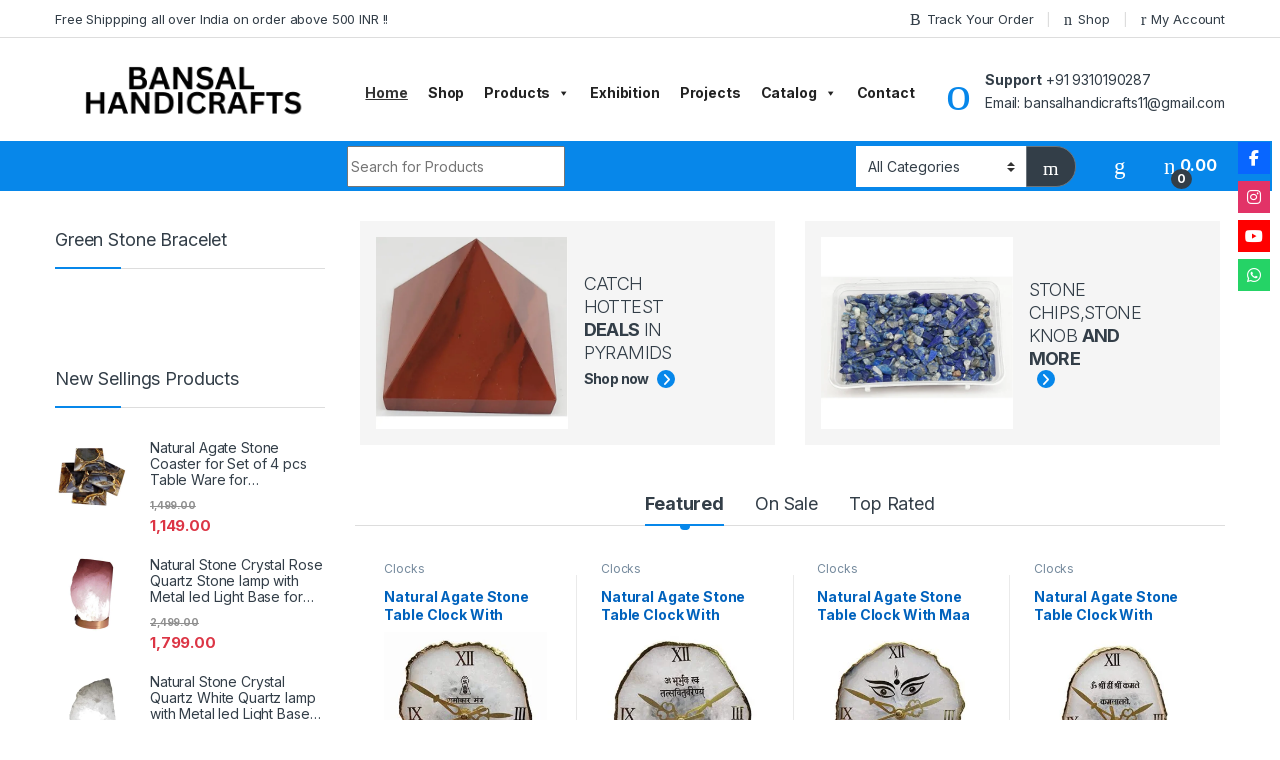

--- FILE ---
content_type: text/html; charset=UTF-8
request_url: https://bansalhandicrafts.com/
body_size: 93454
content:
<!DOCTYPE html>
<html lang="en-US">
<head>
<meta charset="UTF-8">
<meta name="viewport" content="width=device-width, initial-scale=1">
<link rel="profile" href="https://gmpg.org/xfn/11">
<link rel="pingback" href="https://bansalhandicrafts.com/xmlrpc.php">

				<script>document.documentElement.className = document.documentElement.className + ' yes-js js_active js'</script>
			<title>Bansal Handicrafts &#8211; Agate Table Tops &amp; Table Decor</title>
<meta name='robots' content='max-image-preview:large' />
	<style>img:is([sizes="auto" i], [sizes^="auto," i]) { contain-intrinsic-size: 3000px 1500px }</style>
	<link rel='dns-prefetch' href='//use.fontawesome.com' />
<link rel='dns-prefetch' href='//fonts.googleapis.com' />
<link rel='dns-prefetch' href='//www.googletagmanager.com' />
<link rel="alternate" type="application/rss+xml" title="Bansal Handicrafts &raquo; Feed" href="https://bansalhandicrafts.com/feed/" />
<link rel="alternate" type="application/rss+xml" title="Bansal Handicrafts &raquo; Comments Feed" href="https://bansalhandicrafts.com/comments/feed/" />
<script type="text/javascript">
/* <![CDATA[ */
window._wpemojiSettings = {"baseUrl":"https:\/\/s.w.org\/images\/core\/emoji\/15.0.3\/72x72\/","ext":".png","svgUrl":"https:\/\/s.w.org\/images\/core\/emoji\/15.0.3\/svg\/","svgExt":".svg","source":{"concatemoji":"https:\/\/bansalhandicrafts.com\/wp-includes\/js\/wp-emoji-release.min.js?ver=6.7.4"}};
/*! This file is auto-generated */
!function(i,n){var o,s,e;function c(e){try{var t={supportTests:e,timestamp:(new Date).valueOf()};sessionStorage.setItem(o,JSON.stringify(t))}catch(e){}}function p(e,t,n){e.clearRect(0,0,e.canvas.width,e.canvas.height),e.fillText(t,0,0);var t=new Uint32Array(e.getImageData(0,0,e.canvas.width,e.canvas.height).data),r=(e.clearRect(0,0,e.canvas.width,e.canvas.height),e.fillText(n,0,0),new Uint32Array(e.getImageData(0,0,e.canvas.width,e.canvas.height).data));return t.every(function(e,t){return e===r[t]})}function u(e,t,n){switch(t){case"flag":return n(e,"\ud83c\udff3\ufe0f\u200d\u26a7\ufe0f","\ud83c\udff3\ufe0f\u200b\u26a7\ufe0f")?!1:!n(e,"\ud83c\uddfa\ud83c\uddf3","\ud83c\uddfa\u200b\ud83c\uddf3")&&!n(e,"\ud83c\udff4\udb40\udc67\udb40\udc62\udb40\udc65\udb40\udc6e\udb40\udc67\udb40\udc7f","\ud83c\udff4\u200b\udb40\udc67\u200b\udb40\udc62\u200b\udb40\udc65\u200b\udb40\udc6e\u200b\udb40\udc67\u200b\udb40\udc7f");case"emoji":return!n(e,"\ud83d\udc26\u200d\u2b1b","\ud83d\udc26\u200b\u2b1b")}return!1}function f(e,t,n){var r="undefined"!=typeof WorkerGlobalScope&&self instanceof WorkerGlobalScope?new OffscreenCanvas(300,150):i.createElement("canvas"),a=r.getContext("2d",{willReadFrequently:!0}),o=(a.textBaseline="top",a.font="600 32px Arial",{});return e.forEach(function(e){o[e]=t(a,e,n)}),o}function t(e){var t=i.createElement("script");t.src=e,t.defer=!0,i.head.appendChild(t)}"undefined"!=typeof Promise&&(o="wpEmojiSettingsSupports",s=["flag","emoji"],n.supports={everything:!0,everythingExceptFlag:!0},e=new Promise(function(e){i.addEventListener("DOMContentLoaded",e,{once:!0})}),new Promise(function(t){var n=function(){try{var e=JSON.parse(sessionStorage.getItem(o));if("object"==typeof e&&"number"==typeof e.timestamp&&(new Date).valueOf()<e.timestamp+604800&&"object"==typeof e.supportTests)return e.supportTests}catch(e){}return null}();if(!n){if("undefined"!=typeof Worker&&"undefined"!=typeof OffscreenCanvas&&"undefined"!=typeof URL&&URL.createObjectURL&&"undefined"!=typeof Blob)try{var e="postMessage("+f.toString()+"("+[JSON.stringify(s),u.toString(),p.toString()].join(",")+"));",r=new Blob([e],{type:"text/javascript"}),a=new Worker(URL.createObjectURL(r),{name:"wpTestEmojiSupports"});return void(a.onmessage=function(e){c(n=e.data),a.terminate(),t(n)})}catch(e){}c(n=f(s,u,p))}t(n)}).then(function(e){for(var t in e)n.supports[t]=e[t],n.supports.everything=n.supports.everything&&n.supports[t],"flag"!==t&&(n.supports.everythingExceptFlag=n.supports.everythingExceptFlag&&n.supports[t]);n.supports.everythingExceptFlag=n.supports.everythingExceptFlag&&!n.supports.flag,n.DOMReady=!1,n.readyCallback=function(){n.DOMReady=!0}}).then(function(){return e}).then(function(){var e;n.supports.everything||(n.readyCallback(),(e=n.source||{}).concatemoji?t(e.concatemoji):e.wpemoji&&e.twemoji&&(t(e.twemoji),t(e.wpemoji)))}))}((window,document),window._wpemojiSettings);
/* ]]> */
</script>
<link rel='stylesheet' id='ht_ctc_main_css-css' href='https://bansalhandicrafts.com/wp-content/plugins/click-to-chat-for-whatsapp/new/inc/assets/css/main.css?ver=4.36' type='text/css' media='all' />
<style id='wp-emoji-styles-inline-css' type='text/css'>

	img.wp-smiley, img.emoji {
		display: inline !important;
		border: none !important;
		box-shadow: none !important;
		height: 1em !important;
		width: 1em !important;
		margin: 0 0.07em !important;
		vertical-align: -0.1em !important;
		background: none !important;
		padding: 0 !important;
	}
</style>
<link rel='stylesheet' id='wp-block-library-css' href='https://bansalhandicrafts.com/wp-includes/css/dist/block-library/style.min.css?ver=6.7.4' type='text/css' media='all' />
<link rel='stylesheet' id='yith-wcwl-add-to-wishlist-css' href='https://bansalhandicrafts.com/wp-content/plugins/yith-woocommerce-wishlist/assets/css/frontend/add-to-wishlist.css?ver=4.0.1' type='text/css' media='all' />
<style id='yith-wcwl-add-to-wishlist-inline-css' type='text/css'>
 :root { --add-to-wishlist-icon-color: #000000; --added-to-wishlist-icon-color: #000000; --rounded-corners-radius: 16px; --add-to-cart-rounded-corners-radius: 16px; --color-headers-background: #F4F4F4; --feedback-duration: 3s } 
</style>
<link rel='stylesheet' id='wp-components-css' href='https://bansalhandicrafts.com/wp-includes/css/dist/components/style.min.css?ver=6.7.4' type='text/css' media='all' />
<link rel='stylesheet' id='wp-preferences-css' href='https://bansalhandicrafts.com/wp-includes/css/dist/preferences/style.min.css?ver=6.7.4' type='text/css' media='all' />
<link rel='stylesheet' id='wp-block-editor-css' href='https://bansalhandicrafts.com/wp-includes/css/dist/block-editor/style.min.css?ver=6.7.4' type='text/css' media='all' />
<link rel='stylesheet' id='wp-reusable-blocks-css' href='https://bansalhandicrafts.com/wp-includes/css/dist/reusable-blocks/style.min.css?ver=6.7.4' type='text/css' media='all' />
<link rel='stylesheet' id='wp-patterns-css' href='https://bansalhandicrafts.com/wp-includes/css/dist/patterns/style.min.css?ver=6.7.4' type='text/css' media='all' />
<link rel='stylesheet' id='wp-editor-css' href='https://bansalhandicrafts.com/wp-includes/css/dist/editor/style.min.css?ver=6.7.4' type='text/css' media='all' />
<link rel='stylesheet' id='block-robo-gallery-style-css-css' href='https://bansalhandicrafts.com/wp-content/plugins/robo-gallery/includes/extensions/block/dist/blocks.style.build.css?ver=3.2.23' type='text/css' media='all' />
<style id='classic-theme-styles-inline-css' type='text/css'>
/*! This file is auto-generated */
.wp-block-button__link{color:#fff;background-color:#32373c;border-radius:9999px;box-shadow:none;text-decoration:none;padding:calc(.667em + 2px) calc(1.333em + 2px);font-size:1.125em}.wp-block-file__button{background:#32373c;color:#fff;text-decoration:none}
</style>
<style id='global-styles-inline-css' type='text/css'>
:root{--wp--preset--aspect-ratio--square: 1;--wp--preset--aspect-ratio--4-3: 4/3;--wp--preset--aspect-ratio--3-4: 3/4;--wp--preset--aspect-ratio--3-2: 3/2;--wp--preset--aspect-ratio--2-3: 2/3;--wp--preset--aspect-ratio--16-9: 16/9;--wp--preset--aspect-ratio--9-16: 9/16;--wp--preset--color--black: #000000;--wp--preset--color--cyan-bluish-gray: #abb8c3;--wp--preset--color--white: #ffffff;--wp--preset--color--pale-pink: #f78da7;--wp--preset--color--vivid-red: #cf2e2e;--wp--preset--color--luminous-vivid-orange: #ff6900;--wp--preset--color--luminous-vivid-amber: #fcb900;--wp--preset--color--light-green-cyan: #7bdcb5;--wp--preset--color--vivid-green-cyan: #00d084;--wp--preset--color--pale-cyan-blue: #8ed1fc;--wp--preset--color--vivid-cyan-blue: #0693e3;--wp--preset--color--vivid-purple: #9b51e0;--wp--preset--gradient--vivid-cyan-blue-to-vivid-purple: linear-gradient(135deg,rgba(6,147,227,1) 0%,rgb(155,81,224) 100%);--wp--preset--gradient--light-green-cyan-to-vivid-green-cyan: linear-gradient(135deg,rgb(122,220,180) 0%,rgb(0,208,130) 100%);--wp--preset--gradient--luminous-vivid-amber-to-luminous-vivid-orange: linear-gradient(135deg,rgba(252,185,0,1) 0%,rgba(255,105,0,1) 100%);--wp--preset--gradient--luminous-vivid-orange-to-vivid-red: linear-gradient(135deg,rgba(255,105,0,1) 0%,rgb(207,46,46) 100%);--wp--preset--gradient--very-light-gray-to-cyan-bluish-gray: linear-gradient(135deg,rgb(238,238,238) 0%,rgb(169,184,195) 100%);--wp--preset--gradient--cool-to-warm-spectrum: linear-gradient(135deg,rgb(74,234,220) 0%,rgb(151,120,209) 20%,rgb(207,42,186) 40%,rgb(238,44,130) 60%,rgb(251,105,98) 80%,rgb(254,248,76) 100%);--wp--preset--gradient--blush-light-purple: linear-gradient(135deg,rgb(255,206,236) 0%,rgb(152,150,240) 100%);--wp--preset--gradient--blush-bordeaux: linear-gradient(135deg,rgb(254,205,165) 0%,rgb(254,45,45) 50%,rgb(107,0,62) 100%);--wp--preset--gradient--luminous-dusk: linear-gradient(135deg,rgb(255,203,112) 0%,rgb(199,81,192) 50%,rgb(65,88,208) 100%);--wp--preset--gradient--pale-ocean: linear-gradient(135deg,rgb(255,245,203) 0%,rgb(182,227,212) 50%,rgb(51,167,181) 100%);--wp--preset--gradient--electric-grass: linear-gradient(135deg,rgb(202,248,128) 0%,rgb(113,206,126) 100%);--wp--preset--gradient--midnight: linear-gradient(135deg,rgb(2,3,129) 0%,rgb(40,116,252) 100%);--wp--preset--font-size--small: 13px;--wp--preset--font-size--medium: 20px;--wp--preset--font-size--large: 36px;--wp--preset--font-size--x-large: 42px;--wp--preset--spacing--20: 0.44rem;--wp--preset--spacing--30: 0.67rem;--wp--preset--spacing--40: 1rem;--wp--preset--spacing--50: 1.5rem;--wp--preset--spacing--60: 2.25rem;--wp--preset--spacing--70: 3.38rem;--wp--preset--spacing--80: 5.06rem;--wp--preset--shadow--natural: 6px 6px 9px rgba(0, 0, 0, 0.2);--wp--preset--shadow--deep: 12px 12px 50px rgba(0, 0, 0, 0.4);--wp--preset--shadow--sharp: 6px 6px 0px rgba(0, 0, 0, 0.2);--wp--preset--shadow--outlined: 6px 6px 0px -3px rgba(255, 255, 255, 1), 6px 6px rgba(0, 0, 0, 1);--wp--preset--shadow--crisp: 6px 6px 0px rgba(0, 0, 0, 1);}:where(.is-layout-flex){gap: 0.5em;}:where(.is-layout-grid){gap: 0.5em;}body .is-layout-flex{display: flex;}.is-layout-flex{flex-wrap: wrap;align-items: center;}.is-layout-flex > :is(*, div){margin: 0;}body .is-layout-grid{display: grid;}.is-layout-grid > :is(*, div){margin: 0;}:where(.wp-block-columns.is-layout-flex){gap: 2em;}:where(.wp-block-columns.is-layout-grid){gap: 2em;}:where(.wp-block-post-template.is-layout-flex){gap: 1.25em;}:where(.wp-block-post-template.is-layout-grid){gap: 1.25em;}.has-black-color{color: var(--wp--preset--color--black) !important;}.has-cyan-bluish-gray-color{color: var(--wp--preset--color--cyan-bluish-gray) !important;}.has-white-color{color: var(--wp--preset--color--white) !important;}.has-pale-pink-color{color: var(--wp--preset--color--pale-pink) !important;}.has-vivid-red-color{color: var(--wp--preset--color--vivid-red) !important;}.has-luminous-vivid-orange-color{color: var(--wp--preset--color--luminous-vivid-orange) !important;}.has-luminous-vivid-amber-color{color: var(--wp--preset--color--luminous-vivid-amber) !important;}.has-light-green-cyan-color{color: var(--wp--preset--color--light-green-cyan) !important;}.has-vivid-green-cyan-color{color: var(--wp--preset--color--vivid-green-cyan) !important;}.has-pale-cyan-blue-color{color: var(--wp--preset--color--pale-cyan-blue) !important;}.has-vivid-cyan-blue-color{color: var(--wp--preset--color--vivid-cyan-blue) !important;}.has-vivid-purple-color{color: var(--wp--preset--color--vivid-purple) !important;}.has-black-background-color{background-color: var(--wp--preset--color--black) !important;}.has-cyan-bluish-gray-background-color{background-color: var(--wp--preset--color--cyan-bluish-gray) !important;}.has-white-background-color{background-color: var(--wp--preset--color--white) !important;}.has-pale-pink-background-color{background-color: var(--wp--preset--color--pale-pink) !important;}.has-vivid-red-background-color{background-color: var(--wp--preset--color--vivid-red) !important;}.has-luminous-vivid-orange-background-color{background-color: var(--wp--preset--color--luminous-vivid-orange) !important;}.has-luminous-vivid-amber-background-color{background-color: var(--wp--preset--color--luminous-vivid-amber) !important;}.has-light-green-cyan-background-color{background-color: var(--wp--preset--color--light-green-cyan) !important;}.has-vivid-green-cyan-background-color{background-color: var(--wp--preset--color--vivid-green-cyan) !important;}.has-pale-cyan-blue-background-color{background-color: var(--wp--preset--color--pale-cyan-blue) !important;}.has-vivid-cyan-blue-background-color{background-color: var(--wp--preset--color--vivid-cyan-blue) !important;}.has-vivid-purple-background-color{background-color: var(--wp--preset--color--vivid-purple) !important;}.has-black-border-color{border-color: var(--wp--preset--color--black) !important;}.has-cyan-bluish-gray-border-color{border-color: var(--wp--preset--color--cyan-bluish-gray) !important;}.has-white-border-color{border-color: var(--wp--preset--color--white) !important;}.has-pale-pink-border-color{border-color: var(--wp--preset--color--pale-pink) !important;}.has-vivid-red-border-color{border-color: var(--wp--preset--color--vivid-red) !important;}.has-luminous-vivid-orange-border-color{border-color: var(--wp--preset--color--luminous-vivid-orange) !important;}.has-luminous-vivid-amber-border-color{border-color: var(--wp--preset--color--luminous-vivid-amber) !important;}.has-light-green-cyan-border-color{border-color: var(--wp--preset--color--light-green-cyan) !important;}.has-vivid-green-cyan-border-color{border-color: var(--wp--preset--color--vivid-green-cyan) !important;}.has-pale-cyan-blue-border-color{border-color: var(--wp--preset--color--pale-cyan-blue) !important;}.has-vivid-cyan-blue-border-color{border-color: var(--wp--preset--color--vivid-cyan-blue) !important;}.has-vivid-purple-border-color{border-color: var(--wp--preset--color--vivid-purple) !important;}.has-vivid-cyan-blue-to-vivid-purple-gradient-background{background: var(--wp--preset--gradient--vivid-cyan-blue-to-vivid-purple) !important;}.has-light-green-cyan-to-vivid-green-cyan-gradient-background{background: var(--wp--preset--gradient--light-green-cyan-to-vivid-green-cyan) !important;}.has-luminous-vivid-amber-to-luminous-vivid-orange-gradient-background{background: var(--wp--preset--gradient--luminous-vivid-amber-to-luminous-vivid-orange) !important;}.has-luminous-vivid-orange-to-vivid-red-gradient-background{background: var(--wp--preset--gradient--luminous-vivid-orange-to-vivid-red) !important;}.has-very-light-gray-to-cyan-bluish-gray-gradient-background{background: var(--wp--preset--gradient--very-light-gray-to-cyan-bluish-gray) !important;}.has-cool-to-warm-spectrum-gradient-background{background: var(--wp--preset--gradient--cool-to-warm-spectrum) !important;}.has-blush-light-purple-gradient-background{background: var(--wp--preset--gradient--blush-light-purple) !important;}.has-blush-bordeaux-gradient-background{background: var(--wp--preset--gradient--blush-bordeaux) !important;}.has-luminous-dusk-gradient-background{background: var(--wp--preset--gradient--luminous-dusk) !important;}.has-pale-ocean-gradient-background{background: var(--wp--preset--gradient--pale-ocean) !important;}.has-electric-grass-gradient-background{background: var(--wp--preset--gradient--electric-grass) !important;}.has-midnight-gradient-background{background: var(--wp--preset--gradient--midnight) !important;}.has-small-font-size{font-size: var(--wp--preset--font-size--small) !important;}.has-medium-font-size{font-size: var(--wp--preset--font-size--medium) !important;}.has-large-font-size{font-size: var(--wp--preset--font-size--large) !important;}.has-x-large-font-size{font-size: var(--wp--preset--font-size--x-large) !important;}
:where(.wp-block-post-template.is-layout-flex){gap: 1.25em;}:where(.wp-block-post-template.is-layout-grid){gap: 1.25em;}
:where(.wp-block-columns.is-layout-flex){gap: 2em;}:where(.wp-block-columns.is-layout-grid){gap: 2em;}
:root :where(.wp-block-pullquote){font-size: 1.5em;line-height: 1.6;}
</style>
<link rel='stylesheet' id='contact-form-7-css' href='https://bansalhandicrafts.com/wp-content/plugins/contact-form-7/includes/css/styles.css?ver=6.1.4' type='text/css' media='all' />
<link rel='stylesheet' id='mas-wc-brands-style-css' href='https://bansalhandicrafts.com/wp-content/plugins/mas-woocommerce-brands/assets/css/style.css?ver=1.1.0' type='text/css' media='all' />
<link rel='stylesheet' id='sr7css-css' href='//bansalhandicrafts.com/wp-content/plugins/revslider/public/css/sr7.css?ver=6.7.20' type='text/css' media='all' />
<style id='woocommerce-inline-inline-css' type='text/css'>
.woocommerce form .form-row .required { visibility: visible; }
</style>
<link rel='stylesheet' id='wpsr_main_css-css' href='https://bansalhandicrafts.com/wp-content/plugins/wp-socializer/public/css/wpsr.min.css?ver=7.8' type='text/css' media='all' />
<link rel='stylesheet' id='wpsr_fa_icons-css' href='https://use.fontawesome.com/releases/v6.6.0/css/all.css?ver=7.8' type='text/css' media='all' />
<link rel='stylesheet' id='megamenu-css' href='https://bansalhandicrafts.com/wp-content/uploads/maxmegamenu/style.css?ver=bc2d82' type='text/css' media='all' />
<link rel='stylesheet' id='dashicons-css' href='https://bansalhandicrafts.com/wp-includes/css/dashicons.min.css?ver=6.7.4' type='text/css' media='all' />
<style id='dashicons-inline-css' type='text/css'>
[data-font="Dashicons"]:before {font-family: 'Dashicons' !important;content: attr(data-icon) !important;speak: none !important;font-weight: normal !important;font-variant: normal !important;text-transform: none !important;line-height: 1 !important;font-style: normal !important;-webkit-font-smoothing: antialiased !important;-moz-osx-font-smoothing: grayscale !important;}
</style>
<link rel='stylesheet' id='brands-styles-css' href='https://bansalhandicrafts.com/wp-content/plugins/woocommerce/assets/css/brands.css?ver=10.3.7' type='text/css' media='all' />
<link rel='stylesheet' id='dgwt-wcas-style-css' href='https://bansalhandicrafts.com/wp-content/plugins/ajax-search-for-woocommerce/assets/css/style.min.css?ver=1.29.0' type='text/css' media='all' />
<link rel='stylesheet' id='electro-fonts-css' href='https://fonts.googleapis.com/css2?family=Inter:wght@300;400;600;700&#038;display=swap' type='text/css' media='all' />
<link rel='stylesheet' id='font-electro-css' href='https://bansalhandicrafts.com/wp-content/themes/electro/assets/css/font-electro.css?ver=3.5.0' type='text/css' media='all' />
<link rel='stylesheet' id='fontawesome-css' href='https://bansalhandicrafts.com/wp-content/themes/electro/assets/vendor/fontawesome/css/all.min.css?ver=3.5.0' type='text/css' media='all' />
<link rel='stylesheet' id='animate-css-css' href='https://bansalhandicrafts.com/wp-content/themes/electro/assets/vendor/animate.css/animate.min.css?ver=3.5.0' type='text/css' media='all' />
<link rel='stylesheet' id='electro-style-css' href='https://bansalhandicrafts.com/wp-content/themes/electro/style.min.css?ver=3.5.0' type='text/css' media='all' />
<link rel='stylesheet' id='electro-color-css' href='https://bansalhandicrafts.com/wp-content/themes/electro/assets/css/colors/blue.min.css?ver=3.5.0' type='text/css' media='all' />
<link rel='stylesheet' id='mm-compiled-options-mobmenu-css' href='https://bansalhandicrafts.com/wp-content/uploads/dynamic-mobmenu.css?ver=2.8.6-775' type='text/css' media='all' />
<link rel='stylesheet' id='mm-google-webfont-dosis-css' href='//fonts.googleapis.com/css?family=Dosis%3Ainherit%2C400&#038;subset=latin%2Clatin-ext&#038;ver=6.7.4' type='text/css' media='all' />
<link rel='stylesheet' id='cssmobmenu-icons-css' href='https://bansalhandicrafts.com/wp-content/plugins/mobile-menu/includes/css/mobmenu-icons.css?ver=6.7.4' type='text/css' media='all' />
<link rel='stylesheet' id='cssmobmenu-css' href='https://bansalhandicrafts.com/wp-content/plugins/mobile-menu/includes/css/mobmenu.css?ver=2.8.6' type='text/css' media='all' />
<script type="text/javascript" src="https://bansalhandicrafts.com/wp-includes/js/jquery/jquery.min.js?ver=3.7.1" id="jquery-core-js"></script>
<script type="text/javascript" src="https://bansalhandicrafts.com/wp-includes/js/jquery/jquery-migrate.min.js?ver=3.4.1" id="jquery-migrate-js"></script>
<script type="text/javascript" id="print-invoices-packing-slip-labels-for-woocommerce_public-js-extra">
/* <![CDATA[ */
var wf_pklist_params_public = {"show_document_preview":"Yes","document_access_type":"all","is_user_logged_in":"","msgs":{"invoice_number_prompt_free_order":"\u2018Generate invoice for free orders\u2019 is disabled in Invoice settings > Advanced. You are attempting to generate invoice for this free order. Proceed?","creditnote_number_prompt":"Refund in this order seems not having credit number yet. Do you want to manually generate one ?","invoice_number_prompt_no_from_addr":"Please fill the `from address` in the plugin's general settings.","invoice_title_prompt":"Invoice","invoice_number_prompt":"number has not been generated yet. Do you want to manually generate one ?","pop_dont_show_again":false,"request_error":"Request error.","error_loading_data":"Error loading data.","min_value_error":"minimum value should be","generating_document_text":"Generating document...","new_tab_open_error":"Failed to open new tab. Please check your browser settings."}};
/* ]]> */
</script>
<script type="text/javascript" src="https://bansalhandicrafts.com/wp-content/plugins/print-invoices-packing-slip-labels-for-woocommerce/public/js/wf-woocommerce-packing-list-public.js?ver=4.7.2" id="print-invoices-packing-slip-labels-for-woocommerce_public-js"></script>
<script type="text/javascript" src="//bansalhandicrafts.com/wp-content/plugins/revslider/public/js/libs/tptools.js?ver=6.7.20" id="tp-tools-js" async="async" data-wp-strategy="async"></script>
<script type="text/javascript" src="//bansalhandicrafts.com/wp-content/plugins/revslider/public/js/sr7.js?ver=6.7.20" id="sr7-js" async="async" data-wp-strategy="async"></script>
<script type="text/javascript" src="https://bansalhandicrafts.com/wp-content/plugins/woocommerce/assets/js/jquery-blockui/jquery.blockUI.min.js?ver=2.7.0-wc.10.3.7" id="wc-jquery-blockui-js" data-wp-strategy="defer"></script>
<script type="text/javascript" id="wc-add-to-cart-js-extra">
/* <![CDATA[ */
var wc_add_to_cart_params = {"ajax_url":"\/wp-admin\/admin-ajax.php","wc_ajax_url":"\/?wc-ajax=%%endpoint%%","i18n_view_cart":"View cart","cart_url":"https:\/\/bansalhandicrafts.com\/cart\/","is_cart":"","cart_redirect_after_add":"no"};
/* ]]> */
</script>
<script type="text/javascript" src="https://bansalhandicrafts.com/wp-content/plugins/woocommerce/assets/js/frontend/add-to-cart.min.js?ver=10.3.7" id="wc-add-to-cart-js" data-wp-strategy="defer"></script>
<script type="text/javascript" src="https://bansalhandicrafts.com/wp-content/plugins/woocommerce/assets/js/js-cookie/js.cookie.min.js?ver=2.1.4-wc.10.3.7" id="wc-js-cookie-js" defer="defer" data-wp-strategy="defer"></script>
<script type="text/javascript" id="woocommerce-js-extra">
/* <![CDATA[ */
var woocommerce_params = {"ajax_url":"\/wp-admin\/admin-ajax.php","wc_ajax_url":"\/?wc-ajax=%%endpoint%%","i18n_password_show":"Show password","i18n_password_hide":"Hide password"};
/* ]]> */
</script>
<script type="text/javascript" src="https://bansalhandicrafts.com/wp-content/plugins/woocommerce/assets/js/frontend/woocommerce.min.js?ver=10.3.7" id="woocommerce-js" defer="defer" data-wp-strategy="defer"></script>
<script type="text/javascript" src="https://bansalhandicrafts.com/wp-content/plugins/js_composer/assets/js/vendors/woocommerce-add-to-cart.js?ver=7.9" id="vc_woocommerce-add-to-cart-js-js"></script>
<script type="text/javascript" id="wc-cart-fragments-js-extra">
/* <![CDATA[ */
var wc_cart_fragments_params = {"ajax_url":"\/wp-admin\/admin-ajax.php","wc_ajax_url":"\/?wc-ajax=%%endpoint%%","cart_hash_key":"wc_cart_hash_498a8ed7eb3640bd6d007d5151e573f4","fragment_name":"wc_fragments_498a8ed7eb3640bd6d007d5151e573f4","request_timeout":"5000"};
/* ]]> */
</script>
<script type="text/javascript" src="https://bansalhandicrafts.com/wp-content/plugins/woocommerce/assets/js/frontend/cart-fragments.min.js?ver=10.3.7" id="wc-cart-fragments-js" defer="defer" data-wp-strategy="defer"></script>
<script type="text/javascript" src="https://bansalhandicrafts.com/wp-content/plugins/mobile-menu/includes/js/mobmenu.js?ver=2.8.6" id="mobmenujs-js"></script>
<script></script><link rel="https://api.w.org/" href="https://bansalhandicrafts.com/wp-json/" /><link rel="alternate" title="JSON" type="application/json" href="https://bansalhandicrafts.com/wp-json/wp/v2/pages/2139" /><link rel="EditURI" type="application/rsd+xml" title="RSD" href="https://bansalhandicrafts.com/xmlrpc.php?rsd" />
<meta name="generator" content="WordPress 6.7.4" />
<meta name="generator" content="WooCommerce 10.3.7" />
<link rel="canonical" href="https://bansalhandicrafts.com/" />
<link rel='shortlink' href='https://bansalhandicrafts.com/' />
<link rel="alternate" title="oEmbed (JSON)" type="application/json+oembed" href="https://bansalhandicrafts.com/wp-json/oembed/1.0/embed?url=https%3A%2F%2Fbansalhandicrafts.com%2F" />
<link rel="alternate" title="oEmbed (XML)" type="text/xml+oembed" href="https://bansalhandicrafts.com/wp-json/oembed/1.0/embed?url=https%3A%2F%2Fbansalhandicrafts.com%2F&#038;format=xml" />
<meta name="generator" content="Redux 4.5.4" /><meta name="generator" content="Site Kit by Google 1.171.0" />		<style>
			.dgwt-wcas-ico-magnifier,.dgwt-wcas-ico-magnifier-handler{max-width:20px}.dgwt-wcas-search-wrapp{max-width:600px}		</style>
			<noscript><style>.woocommerce-product-gallery{ opacity: 1 !important; }</style></noscript>
	
<!-- Google AdSense meta tags added by Site Kit -->
<meta name="google-adsense-platform-account" content="ca-host-pub-2644536267352236">
<meta name="google-adsense-platform-domain" content="sitekit.withgoogle.com">
<!-- End Google AdSense meta tags added by Site Kit -->
<meta name="generator" content="Powered by WPBakery Page Builder - drag and drop page builder for WordPress."/>
<link rel="preconnect" href="https://fonts.googleapis.com">
<link rel="preconnect" href="https://fonts.gstatic.com/" crossorigin>
<meta name="generator" content="Powered by Slider Revolution 6.7.20 - responsive, Mobile-Friendly Slider Plugin for WordPress with comfortable drag and drop interface." />
<link rel="icon" href="https://bansalhandicrafts.com/wp-content/uploads/2020/07/cropped-bansalhandicrafts-logo-1-32x32.png" sizes="32x32" />
<link rel="icon" href="https://bansalhandicrafts.com/wp-content/uploads/2020/07/cropped-bansalhandicrafts-logo-1-192x192.png" sizes="192x192" />
<link rel="apple-touch-icon" href="https://bansalhandicrafts.com/wp-content/uploads/2020/07/cropped-bansalhandicrafts-logo-1-180x180.png" />
<meta name="msapplication-TileImage" content="https://bansalhandicrafts.com/wp-content/uploads/2020/07/cropped-bansalhandicrafts-logo-1-270x270.png" />
<script>
	window._tpt			??= {};
	window.SR7			??= {};
	_tpt.R				??= {};
	_tpt.R.fonts		??= {};
	_tpt.R.fonts.customFonts??= {};
	SR7.devMode			=  false;
	SR7.F 				??= {};
	SR7.G				??= {};
	SR7.LIB				??= {};
	SR7.E				??= {};
	SR7.E.gAddons		??= {};
	SR7.E.php 			??= {};
	SR7.E.nonce			= '6ddd9056e9';
	SR7.E.ajaxurl		= 'https://bansalhandicrafts.com/wp-admin/admin-ajax.php';
	SR7.E.resturl		= 'https://bansalhandicrafts.com/wp-json/';
	SR7.E.slug_path		= 'revslider/revslider.php';
	SR7.E.slug			= 'revslider';
	SR7.E.plugin_url	= 'https://bansalhandicrafts.com/wp-content/plugins/revslider/';
	SR7.E.wp_plugin_url = 'https://bansalhandicrafts.com/wp-content/plugins/';
	SR7.E.revision		= '6.7.20';
	SR7.E.fontBaseUrl	= '//fonts.googleapis.com/css2?family=';
	SR7.G.breakPoints 	= [1240,1024,778,480];
	SR7.E.modules 		= ['module','page','slide','layer','draw','animate','srtools','canvas','defaults','carousel','navigation','media','modifiers','migration'];
	SR7.E.libs 			= ['WEBGL'];
	SR7.E.css 			= ['csslp','cssbtns','cssfilters','cssnav','cssmedia'];
	SR7.E.resources		= {};
	SR7.JSON			??= {};
/*! Slider Revolution 7.0 - Page Processor */
!function(){"use strict";window.SR7??={},window._tpt??={},SR7.version="Slider Revolution 6.7.16",_tpt.getWinDim=function(t){_tpt.screenHeightWithUrlBar??=window.innerHeight;let e=SR7.F?.modal?.visible&&SR7.M[SR7.F.module.getIdByAlias(SR7.F.modal.requested)];_tpt.scrollBar=window.innerWidth!==document.documentElement.clientWidth||e&&window.innerWidth!==e.c.module.clientWidth,_tpt.winW=window.innerWidth-(_tpt.scrollBar||"prepare"==t?_tpt.scrollBarW??_tpt.mesureScrollBar():0),_tpt.winH=window.innerHeight,_tpt.winWAll=document.documentElement.clientWidth},_tpt.getResponsiveLevel=function(t,e){SR7.M[e];return _tpt.closestGE(t,_tpt.winWAll)},_tpt.mesureScrollBar=function(){let t=document.createElement("div");return t.className="RSscrollbar-measure",t.style.width="100px",t.style.height="100px",t.style.overflow="scroll",t.style.position="absolute",t.style.top="-9999px",document.body.appendChild(t),_tpt.scrollBarW=t.offsetWidth-t.clientWidth,document.body.removeChild(t),_tpt.scrollBarW},_tpt.loadCSS=async function(t,e,s){return s?_tpt.R.fonts.required[e].status=1:(_tpt.R[e]??={},_tpt.R[e].status=1),new Promise(((n,i)=>{if(_tpt.isStylesheetLoaded(t))s?_tpt.R.fonts.required[e].status=2:_tpt.R[e].status=2,n();else{const l=document.createElement("link");l.rel="stylesheet";let o="text",r="css";l["type"]=o+"/"+r,l.href=t,l.onload=()=>{s?_tpt.R.fonts.required[e].status=2:_tpt.R[e].status=2,n()},l.onerror=()=>{s?_tpt.R.fonts.required[e].status=3:_tpt.R[e].status=3,i(new Error(`Failed to load CSS: ${t}`))},document.head.appendChild(l)}}))},_tpt.addContainer=function(t){const{tag:e="div",id:s,class:n,datas:i,textContent:l,iHTML:o}=t,r=document.createElement(e);if(s&&""!==s&&(r.id=s),n&&""!==n&&(r.className=n),i)for(const[t,e]of Object.entries(i))"style"==t?r.style.cssText=e:r.setAttribute(`data-${t}`,e);return l&&(r.textContent=l),o&&(r.innerHTML=o),r},_tpt.collector=function(){return{fragment:new DocumentFragment,add(t){var e=_tpt.addContainer(t);return this.fragment.appendChild(e),e},append(t){t.appendChild(this.fragment)}}},_tpt.isStylesheetLoaded=function(t){let e=t.split("?")[0];return Array.from(document.querySelectorAll('link[rel="stylesheet"], link[rel="preload"]')).some((t=>t.href.split("?")[0]===e))},_tpt.preloader={requests:new Map,preloaderTemplates:new Map,show:function(t,e){if(!e||!t)return;const{type:s,color:n}=e;if(s<0||"off"==s)return;const i=`preloader_${s}`;let l=this.preloaderTemplates.get(i);l||(l=this.build(s,n),this.preloaderTemplates.set(i,l)),this.requests.has(t)||this.requests.set(t,{count:0});const o=this.requests.get(t);clearTimeout(o.timer),o.count++,1===o.count&&(o.timer=setTimeout((()=>{o.preloaderClone=l.cloneNode(!0),o.anim&&o.anim.kill(),void 0!==_tpt.gsap?o.anim=_tpt.gsap.fromTo(o.preloaderClone,1,{opacity:0},{opacity:1}):o.preloaderClone.classList.add("sr7-fade-in"),t.appendChild(o.preloaderClone)}),150))},hide:function(t){if(!this.requests.has(t))return;const e=this.requests.get(t);e.count--,e.count<0&&(e.count=0),e.anim&&e.anim.kill(),0===e.count&&(clearTimeout(e.timer),e.preloaderClone&&(e.preloaderClone.classList.remove("sr7-fade-in"),e.anim=_tpt.gsap.to(e.preloaderClone,.3,{opacity:0,onComplete:function(){e.preloaderClone.remove()}})))},state:function(t){if(!this.requests.has(t))return!1;return this.requests.get(t).count>0},build:(t,e="#ffffff",s="")=>{if(t<0||"off"===t)return null;const n=parseInt(t);if(t="prlt"+n,isNaN(n))return null;if(_tpt.loadCSS(SR7.E.plugin_url+"public/css/preloaders/t"+n+".css","preloader_"+t),isNaN(n)||n<6){const i=`background-color:${e}`,l=1===n||2==n?i:"",o=3===n||4==n?i:"",r=_tpt.collector();["dot1","dot2","bounce1","bounce2","bounce3"].forEach((t=>r.add({tag:"div",class:t,datas:{style:o}})));const d=_tpt.addContainer({tag:"sr7-prl",class:`${t} ${s}`,datas:{style:l}});return r.append(d),d}{let i={};if(7===n){let t;e.startsWith("#")?(t=e.replace("#",""),t=`rgba(${parseInt(t.substring(0,2),16)}, ${parseInt(t.substring(2,4),16)}, ${parseInt(t.substring(4,6),16)}, `):e.startsWith("rgb")&&(t=e.slice(e.indexOf("(")+1,e.lastIndexOf(")")).split(",").map((t=>t.trim())),t=`rgba(${t[0]}, ${t[1]}, ${t[2]}, `),t&&(i.style=`border-top-color: ${t}0.65); border-bottom-color: ${t}0.15); border-left-color: ${t}0.65); border-right-color: ${t}0.15)`)}else 12===n&&(i.style=`background:${e}`);const l=[10,0,4,2,5,9,0,4,4,2][n-6],o=_tpt.collector(),r=o.add({tag:"div",class:"sr7-prl-inner",datas:i});Array.from({length:l}).forEach((()=>r.appendChild(o.add({tag:"span",datas:{style:`background:${e}`}}))));const d=_tpt.addContainer({tag:"sr7-prl",class:`${t} ${s}`});return o.append(d),d}}},SR7.preLoader={show:(t,e)=>{"off"!==(SR7.M[t]?.settings?.pLoader?.type??"off")&&_tpt.preloader.show(e||SR7.M[t].c.module,SR7.M[t]?.settings?.pLoader??{color:"#fff",type:10})},hide:(t,e)=>{"off"!==(SR7.M[t]?.settings?.pLoader?.type??"off")&&_tpt.preloader.hide(e||SR7.M[t].c.module)},state:(t,e)=>_tpt.preloader.state(e||SR7.M[t].c.module)},_tpt.prepareModuleHeight=function(t){window.SR7.M??={},window.SR7.M[t.id]??={},"ignore"==t.googleFont&&(SR7.E.ignoreGoogleFont=!0);let e=window.SR7.M[t.id];if(null==_tpt.scrollBarW&&_tpt.mesureScrollBar(),e.c??={},e.states??={},e.settings??={},e.settings.size??={},t.fixed&&(e.settings.fixed=!0),e.c.module=document.getElementById(t.id),e.c.adjuster=e.c.module.getElementsByTagName("sr7-adjuster")[0],e.c.content=e.c.module.getElementsByTagName("sr7-content")[0],"carousel"==t.type&&(e.c.carousel=e.c.content.getElementsByTagName("sr7-carousel")[0]),null==e.c.module||null==e.c.module)return;t.plType&&t.plColor&&(e.settings.pLoader={type:t.plType,color:t.plColor}),void 0!==t.plType&&"off"!==t.plType&&SR7.preLoader.show(t.id,e.c.module),_tpt.winW||_tpt.getWinDim("prepare"),_tpt.getWinDim();let s=""+e.c.module.dataset?.modal;"modal"==s||"true"==s||"undefined"!==s&&"false"!==s||(e.settings.size.fullWidth=t.size.fullWidth,e.LEV??=_tpt.getResponsiveLevel(window.SR7.G.breakPoints,t.id),t.vpt=_tpt.fillArray(t.vpt,5),e.settings.vPort=t.vpt[e.LEV],void 0!==t.el&&"720"==t.el[4]&&t.gh[4]!==t.el[4]&&"960"==t.el[3]&&t.gh[3]!==t.el[3]&&"768"==t.el[2]&&t.gh[2]!==t.el[2]&&delete t.el,e.settings.size.height=null==t.el||null==t.el[e.LEV]||0==t.el[e.LEV]||"auto"==t.el[e.LEV]?_tpt.fillArray(t.gh,5,-1):_tpt.fillArray(t.el,5,-1),e.settings.size.width=_tpt.fillArray(t.gw,5,-1),e.settings.size.minHeight=_tpt.fillArray(t.mh??[0],5,-1),e.cacheSize={fullWidth:e.settings.size?.fullWidth,fullHeight:e.settings.size?.fullHeight},void 0!==t.off&&(t.off?.t&&(e.settings.size.m??={})&&(e.settings.size.m.t=t.off.t),t.off?.b&&(e.settings.size.m??={})&&(e.settings.size.m.b=t.off.b),t.off?.l&&(e.settings.size.p??={})&&(e.settings.size.p.l=t.off.l),t.off?.r&&(e.settings.size.p??={})&&(e.settings.size.p.r=t.off.r),e.offsetPrepared=!0),_tpt.updatePMHeight(t.id,t,!0))},_tpt.updatePMHeight=(t,e,s)=>{let n=SR7.M[t];var i=n.settings.size.fullWidth?_tpt.winW:n.c.module.parentNode.offsetWidth;i=0===i||isNaN(i)?_tpt.winW:i;let l=n.settings.size.width[n.LEV]||n.settings.size.width[n.LEV++]||n.settings.size.width[n.LEV--]||i,o=n.settings.size.height[n.LEV]||n.settings.size.height[n.LEV++]||n.settings.size.height[n.LEV--]||0,r=n.settings.size.minHeight[n.LEV]||n.settings.size.minHeight[n.LEV++]||n.settings.size.minHeight[n.LEV--]||0;if(o="auto"==o?0:o,o=parseInt(o),"carousel"!==e.type&&(i-=parseInt(e.onw??0)||0),n.MP=!n.settings.size.fullWidth&&i<l||_tpt.winW<l?Math.min(1,i/l):1,e.size.fullScreen||e.size.fullHeight){let t=parseInt(e.fho)||0,s=(""+e.fho).indexOf("%")>-1;e.newh=_tpt.winH-(s?_tpt.winH*t/100:t)}else e.newh=n.MP*Math.max(o,r);if(e.newh+=(parseInt(e.onh??0)||0)+(parseInt(e.carousel?.pt)||0)+(parseInt(e.carousel?.pb)||0),void 0!==e.slideduration&&(e.newh=Math.max(e.newh,parseInt(e.slideduration)/3)),e.shdw&&_tpt.buildShadow(e.id,e),n.c.adjuster.style.height=e.newh+"px",n.c.module.style.height=e.newh+"px",n.c.content.style.height=e.newh+"px",n.states.heightPrepared=!0,n.dims??={},n.dims.moduleRect=n.c.module.getBoundingClientRect(),n.c.content.style.left="-"+n.dims.moduleRect.left+"px",!n.settings.size.fullWidth)return s&&requestAnimationFrame((()=>{i!==n.c.module.parentNode.offsetWidth&&_tpt.updatePMHeight(e.id,e)})),void _tpt.bgStyle(e.id,e,window.innerWidth==_tpt.winW,!0);_tpt.bgStyle(e.id,e,window.innerWidth==_tpt.winW,!0),requestAnimationFrame((function(){s&&requestAnimationFrame((()=>{i!==n.c.module.parentNode.offsetWidth&&_tpt.updatePMHeight(e.id,e)}))})),n.earlyResizerFunction||(n.earlyResizerFunction=function(){requestAnimationFrame((function(){_tpt.getWinDim(),_tpt.moduleDefaults(e.id,e),_tpt.updateSlideBg(t,!0)}))},window.addEventListener("resize",n.earlyResizerFunction))},_tpt.buildShadow=function(t,e){let s=SR7.M[t];null==s.c.shadow&&(s.c.shadow=document.createElement("sr7-module-shadow"),s.c.shadow.classList.add("sr7-shdw-"+e.shdw),s.c.content.appendChild(s.c.shadow))},_tpt.bgStyle=async(t,e,s,n,i)=>{const l=SR7.M[t];if((e=e??l.settings).fixed&&!l.c.module.classList.contains("sr7-top-fixed")&&(l.c.module.classList.add("sr7-top-fixed"),l.c.module.style.position="fixed",l.c.module.style.width="100%",l.c.module.style.top="0px",l.c.module.style.left="0px",l.c.module.style.pointerEvents="none",l.c.module.style.zIndex=5e3,l.c.content.style.pointerEvents="none"),null==l.c.bgcanvas){let t=document.createElement("sr7-module-bg"),o=!1;if("string"==typeof e?.bg?.color&&e?.bg?.color.includes("{"))if(_tpt.gradient&&_tpt.gsap)e.bg.color=_tpt.gradient.convert(e.bg.color);else try{let t=JSON.parse(e.bg.color);(t?.orig||t?.string)&&(e.bg.color=JSON.parse(e.bg.color))}catch(t){return}let r="string"==typeof e?.bg?.color?e?.bg?.color||"transparent":e?.bg?.color?.string??e?.bg?.color?.orig??e?.bg?.color?.color??"transparent";if(t.style["background"+(String(r).includes("grad")?"":"Color")]=r,("transparent"!==r||i)&&(o=!0),l.offsetPrepared&&(t.style.visibility="hidden"),e?.bg?.image?.src&&(t.style.backgroundImage=`url(${e?.bg?.image.src})`,t.style.backgroundSize=""==(e.bg.image?.size??"")?"cover":e.bg.image.size,t.style.backgroundPosition=e.bg.image.position,t.style.backgroundRepeat=""==e.bg.image.repeat||null==e.bg.image.repeat?"no-repeat":e.bg.image.repeat,o=!0),!o)return;l.c.bgcanvas=t,e.size.fullWidth?t.style.width=_tpt.winW-(s&&_tpt.winH<document.body.offsetHeight?_tpt.scrollBarW:0)+"px":n&&(t.style.width=l.c.module.offsetWidth+"px"),e.sbt?.use?l.c.content.appendChild(l.c.bgcanvas):l.c.module.appendChild(l.c.bgcanvas)}l.c.bgcanvas.style.height=void 0!==e.newh?e.newh+"px":("carousel"==e.type?l.dims.module.h:l.dims.content.h)+"px",l.c.bgcanvas.style.left=!s&&e.sbt?.use||l.c.bgcanvas.closest("SR7-CONTENT")?"0px":"-"+(l?.dims?.moduleRect?.left??0)+"px"},_tpt.updateSlideBg=function(t,e){const s=SR7.M[t];let n=s.settings;s?.c?.bgcanvas&&(n.size.fullWidth?s.c.bgcanvas.style.width=_tpt.winW-(e&&_tpt.winH<document.body.offsetHeight?_tpt.scrollBarW:0)+"px":preparing&&(s.c.bgcanvas.style.width=s.c.module.offsetWidth+"px"))},_tpt.moduleDefaults=(t,e)=>{let s=SR7.M[t];null!=s&&null!=s.c&&null!=s.c.module&&(s.dims??={},s.dims.moduleRect=s.c.module.getBoundingClientRect(),s.c.content.style.left="-"+s.dims.moduleRect.left+"px",s.c.content.style.width=_tpt.winW-_tpt.scrollBarW+"px","carousel"==e.type&&(s.c.module.style.overflow="visible"),_tpt.bgStyle(t,e,window.innerWidth==_tpt.winW))},_tpt.getOffset=t=>{var e=t.getBoundingClientRect(),s=window.pageXOffset||document.documentElement.scrollLeft,n=window.pageYOffset||document.documentElement.scrollTop;return{top:e.top+n,left:e.left+s}},_tpt.fillArray=function(t,e){let s,n;t=Array.isArray(t)?t:[t];let i=Array(e),l=t.length;for(n=0;n<t.length;n++)i[n+(e-l)]=t[n],null==s&&"#"!==t[n]&&(s=t[n]);for(let t=0;t<e;t++)void 0!==i[t]&&"#"!=i[t]||(i[t]=s),s=i[t];return i},_tpt.closestGE=function(t,e){let s=Number.MAX_VALUE,n=-1;for(let i=0;i<t.length;i++)t[i]-1>=e&&t[i]-1-e<s&&(s=t[i]-1-e,n=i);return++n}}();</script>
		<style type="text/css" id="wp-custom-css">
			/* .header-v2 .header-logo-area, .masthead .header-logo-area {
  min-width: 265px;
  max-width: 265px;
} */
.robo-gallery-wrap-id12102:not(#no-robo-galery) .rbsTitle { 
    font-family: unset !important;
}
.mega-sub-menu > .mega-menu-row:first-child > .mega-menu-column:first-child > .mega-sub-menu {
  box-shadow: 0 19px 38px rgba(0,0,0,0.30), 0 15px 12px rgba(0,0,0,0.22) !important;
}

.masthead.row.align-items-center {
    justify-content: space-between !important;
}
.wpforms-container .wpforms-field {
    padding: 5px 0;
}
.wpforms-container input[type=number]{
	padding: .594rem 1rem !important;
    border-radius: 22px !important;
	border: 1px solid #ddd;
}
input[type=number]:focus{
	border-color: #68a5fe;
}
.footer-bottom-widgets-menu-inner>.columns {
    display: flex !important;
    justify-content: end;
}
#astra-widget-list-icons-3 #astra-widget-list-icons-wrapper .list-items-wrapper li {
    padding-top: 3px !important;
    padding-bottom: 3px !important;
}
.sr-fb-rm {
    top: 30% !important;
    right: 10px !important;
}
.header-v1 .masthead {
    padding: 1em 0 1em;
}
.owl-item>.product .price, .products>.product .price {
    font-size: 1.143em !important;
}
.single_add_to_cart_button.button {
    font-size: 0.9em !important;
    padding: 1.06em 2.434em !important;
    width: 10rem !important;
}
.single-product .cart .quantity {
    width: 7.7rem !important;
}

[type=button]:not(:disabled), [type=reset]:not(:disabled), [type=submit]:not(:disabled), button:not(:disabled) {
    cursor: pointer;
	 background-color: #0787ea;
    color: #fff;
}
.footer-bottom-widgets {
    padding: 3.28em 0px 1em 0 !important;
}
.single-product .price {
    font-size: 2em !important;
}
.sidebar .product_list_widget li>a .product-title {
    height: 50px;
    display: -webkit-box !important;
    -webkit-box-orient: vertical !important;
    -webkit-line-clamp: 3 !important;
    overflow: hidden !important;
}
.electro-description {
    margin-bottom: 2.571em !important;
}

/* .off-canvas-navigation-wrapper .navbar-toggler, .off-canvas-navigation-wrapper.toggled .navbar-toggler {
    background-color: transparent;
    display: none;
} */

.ht_ctc_style{
display:none
}

.electro-navbar-inner .departments-menu-v2,.departments-menu-v2,.header-v2 .departments-menu-v2>.dropdown>.yamm{
    visibility: hidden;

}
.ctc_chat.ctc_woo_place {
    position: relative;
    top: 20px;
}
.page .entry-header {
    margin-top: 2.857em !important;
}
.page .entry-header {
    margin: .5em 0 1.5em 0 !important;
}
@media (max-width:575px){
	sr7-module#SR7_9_1 {
margin-top:10px !important;
}
	.wpb_wrapper {
    width: 98% !important;
}
	.single-product .woocommerce-tabs {
    margin-bottom: 1.857em;
}
	.product-name h3 a {
    font-size: 16px;
}
	.product-loop-footer.product-item__footer {
    padding: 0px 0 10px 0;
}
	.yith-wcwl-share ul {
    justify-content: center;
    padding: 20px 0;
}
	.textwidget.custom-html-widget.collapse.show {
    padding: 0px 20px 20px 20px !important;
		
}
	.single-product .product_title {
    font-size: 1em;
}
	.single-product .single-product-wrapper {
    margin-bottom: 1.429em;
}
	#content {
    margin-bottom: 0em;
}
	.single-product .woocommerce-tabs+section.related, .single-product .woocommerce-tabs~div.products {
    margin-bottom: 0.857em;
}
	.page .entry-header {
    margin-bottom: 0em;
}
	table.shop_table.shop_table_responsive.cart tbody tr.cart_item:first-child td {
    padding-top: 0em;
}
	td.product-name {
    text-align: unset !important;
}
	.single-product .price {
    font-size: 1.3em !important;
}
	table.cart td {
    font-size: 1em;
}
	.sr-fb-rm {
    top: 50% !important;
    right: 20px !important;
}
	.page .entry-header {
    margin-top: 0em !important;
    padding-bottom: 0px;
}
	.mob-menu-header-holder {
    background-color: #0787EA !important;
}
/* article#post-1447 {
    display: flex;
    justify-content: center;
} */
}		</style>
		<noscript><style> .wpb_animate_when_almost_visible { opacity: 1; }</style></noscript><style type="text/css">/** Mega Menu CSS: fs **/</style>
</head>

<body data-rsssl=1 class="home page-template page-template-template-homepage-v2 page-template-template-homepage-v2-php page page-id-2139 theme-electro woocommerce-no-js mega-menu-primary-nav mob-menu-slideout-over wpb-js-composer js-comp-ver-7.9 vc_responsive">
    <div class="off-canvas-wrapper w-100 position-relative">
<div id="page" class="hfeed site">
    		<a class="skip-link screen-reader-text visually-hidden" href="#site-navigation">Skip to navigation</a>
		<a class="skip-link screen-reader-text visually-hidden" href="#content">Skip to content</a>
		
			
		<div class="top-bar hidden-lg-down d-none d-xl-block">
			<div class="container clearfix">
			<ul id="menu-top-bar-left" class="nav nav-inline float-start electro-animate-dropdown flip"><li id="menu-item-3233" class="menu-item menu-item-type-custom menu-item-object-custom menu-item-3233"><a title="Free Shippping all over India on order above 500 INR !!">Free Shippping all over India on order above 500 INR !!</a></li>
</ul><ul id="menu-top-bar-right" class="nav nav-inline float-end electro-animate-dropdown flip"><li id="menu-item-4105" class="menu-item menu-item-type-post_type menu-item-object-page menu-item-4105"><a title="Track Your Order" href="https://bansalhandicrafts.com/track-your-order/"><i class="ec ec-transport"></i>Track Your Order</a></li>
<li id="menu-item-11836" class="menu-item menu-item-type-post_type menu-item-object-page menu-item-11836"><a title="Shop" href="https://bansalhandicrafts.com/shop/"><i class="ec ec-shopping-bag"></i>Shop</a></li>
<li id="menu-item-11835" class="menu-item menu-item-type-post_type menu-item-object-page menu-item-11835"><a title="My Account" href="https://bansalhandicrafts.com/my-account/"><i class="ec ec-user"></i>My Account</a></li>
</ul>			</div>
		</div><!-- /.top-bar -->

			
    
    <header id="masthead" class="header-v2 stick-this site-header">
        <div class="container hidden-lg-down d-none d-xl-block">
            <div class="masthead row align-items-center">
				<div class="header-logo-area d-flex justify-content-between align-items-center">
					<div class="header-site-branding">
				<a href="https://bansalhandicrafts.com/" class="header-logo-link">
					<img src="https://bansalhandicrafts.com/wp-content/uploads/2024/11/BansalHandicrafts-logo-removebg-preview.png" alt="Bansal Handicrafts" class="img-header-logo" width="285" height="60" />
				</a>
			</div>
					<div class="off-canvas-navigation-wrapper off-canvas-hide-in-desktop d-xl-none">
			<div class="off-canvas-navbar-toggle-buttons clearfix">
				<button class="navbar-toggler navbar-toggle-hamburger " type="button">
					<i class="ec ec-menu"></i>
				</button>
				<button class="navbar-toggler navbar-toggle-close " type="button">
					<i class="ec ec-close-remove"></i>
				</button>
			</div>

			<div class="off-canvas-navigation
							 light" id="default-oc-header">
				<ul id="menu-primary-menu" class="nav nav-inline yamm"><li id="menu-item-10759" class="menu-item menu-item-type-post_type menu-item-object-page menu-item-home current-menu-item page_item page-item-2139 current_page_item menu-item-10759 active"><a title="Home" href="https://bansalhandicrafts.com/">Home</a></li>
<li id="menu-item-12065" class="menu-item menu-item-type-post_type menu-item-object-page menu-item-12065"><a title="Shop" href="https://bansalhandicrafts.com/shop/">Shop</a></li>
<li id="menu-item-12060" class="menu-item menu-item-type-custom menu-item-object-custom menu-item-has-children menu-item-12060 dropdown"><a title="Products" href="#" data-bs-toggle="dropdown" class="dropdown-toggle" aria-haspopup="true">Products</a>
<ul role="menu" class=" dropdown-menu">
	<li id="menu-item-11680" class="menu-item menu-item-type-custom menu-item-object-custom menu-item-has-children menu-item-11680 dropdown-submenu"><a title="Decorative Items" href="#"><i class="yamm-tfw"></i>Decorative Items</a>
	<ul role="menu" class=" dropdown-menu">
		<li id="menu-item-11643" class="menu-item menu-item-type-taxonomy menu-item-object-product_cat menu-item-11643"><a title="Agate Pendant" href="https://bansalhandicrafts.com/product-category/agate-pendant/">Agate Pendant</a></li>
		<li id="menu-item-11644" class="menu-item menu-item-type-taxonomy menu-item-object-product_cat menu-item-11644"><a title="Angel" href="https://bansalhandicrafts.com/product-category/angel/">Angel</a></li>
		<li id="menu-item-11645" class="menu-item menu-item-type-taxonomy menu-item-object-product_cat menu-item-11645"><a title="Arrow Head" href="https://bansalhandicrafts.com/product-category/arrow-head/">Arrow Head</a></li>
		<li id="menu-item-11646" class="menu-item menu-item-type-taxonomy menu-item-object-product_cat menu-item-11646"><a title="Bracelet" href="https://bansalhandicrafts.com/product-category/bracelet/">Bracelet</a></li>
		<li id="menu-item-11647" class="menu-item menu-item-type-taxonomy menu-item-object-product_cat menu-item-11647"><a title="Coasters" href="https://bansalhandicrafts.com/product-category/coasters/">Coasters</a></li>
		<li id="menu-item-11662" class="menu-item menu-item-type-taxonomy menu-item-object-product_cat menu-item-11662"><a title="Clocks" href="https://bansalhandicrafts.com/product-category/clocks/">Clocks</a></li>
		<li id="menu-item-11648" class="menu-item menu-item-type-taxonomy menu-item-object-product_cat menu-item-11648"><a title="Lamps" href="https://bansalhandicrafts.com/product-category/lamps/">Lamps</a></li>
		<li id="menu-item-11663" class="menu-item menu-item-type-taxonomy menu-item-object-product_cat menu-item-11663"><a title="Photoframe" href="https://bansalhandicrafts.com/product-category/photoframe/">Photoframe</a></li>
		<li id="menu-item-11649" class="menu-item menu-item-type-taxonomy menu-item-object-product_cat menu-item-11649"><a title="Pyramids" href="https://bansalhandicrafts.com/product-category/pyramids/">Pyramids</a></li>
		<li id="menu-item-12059" class="menu-item menu-item-type-taxonomy menu-item-object-product_cat menu-item-12059"><a title="Quotation" href="https://bansalhandicrafts.com/product-category/quotation/">Quotation</a></li>
		<li id="menu-item-11664" class="menu-item menu-item-type-taxonomy menu-item-object-product_cat menu-item-11664"><a title="Rough Showpiece" href="https://bansalhandicrafts.com/product-category/rough-showpiece/">Rough Showpiece</a></li>
		<li id="menu-item-11650" class="menu-item menu-item-type-taxonomy menu-item-object-product_cat menu-item-11650"><a title="Tea Light Holder" href="https://bansalhandicrafts.com/product-category/tea-light-holder/">Tea Light Holder</a></li>
		<li id="menu-item-11678" class="menu-item menu-item-type-taxonomy menu-item-object-product_cat menu-item-11678"><a title="Tree" href="https://bansalhandicrafts.com/product-category/tree/">Tree</a></li>
	</ul>
</li>
	<li id="menu-item-11681" class="menu-item menu-item-type-custom menu-item-object-custom menu-item-has-children menu-item-11681 dropdown-submenu"><a title="Bath Items" href="#"><i class="yamm-tfw"></i>Bath Items</a>
	<ul role="menu" class=" dropdown-menu">
		<li id="menu-item-11661" class="menu-item menu-item-type-taxonomy menu-item-object-product_cat menu-item-11661"><a title="Bath Set" href="https://bansalhandicrafts.com/product-category/bath-set/">Bath Set</a></li>
		<li id="menu-item-11667" class="menu-item menu-item-type-taxonomy menu-item-object-product_cat menu-item-11667"><a title="Soap Dispenser" href="https://bansalhandicrafts.com/product-category/soap-dispenser/">Soap Dispenser</a></li>
	</ul>
</li>
	<li id="menu-item-11683" class="menu-item menu-item-type-custom menu-item-object-custom menu-item-has-children menu-item-11683 dropdown-submenu"><a title="Stone Items" href="#"><i class="yamm-tfw"></i>Stone Items</a>
	<ul role="menu" class=" dropdown-menu">
		<li id="menu-item-11665" class="menu-item menu-item-type-taxonomy menu-item-object-product_cat menu-item-11665"><a title="Rough Stone" href="https://bansalhandicrafts.com/product-category/rough-stone/">Rough Stone</a></li>
		<li id="menu-item-11668" class="menu-item menu-item-type-taxonomy menu-item-object-product_cat menu-item-11668"><a title="Stone Ball" href="https://bansalhandicrafts.com/product-category/stone-ball/">Stone Ball</a></li>
		<li id="menu-item-11669" class="menu-item menu-item-type-taxonomy menu-item-object-product_cat menu-item-11669"><a title="Stone Chips" href="https://bansalhandicrafts.com/product-category/stone-chips/">Stone Chips</a></li>
		<li id="menu-item-11670" class="menu-item menu-item-type-taxonomy menu-item-object-product_cat menu-item-11670"><a title="Stone Knob" href="https://bansalhandicrafts.com/product-category/stone-knob/">Stone Knob</a></li>
		<li id="menu-item-11671" class="menu-item menu-item-type-taxonomy menu-item-object-product_cat menu-item-11671"><a title="Stone Necklace" href="https://bansalhandicrafts.com/product-category/stone-necklace/">Stone Necklace</a></li>
		<li id="menu-item-11672" class="menu-item menu-item-type-taxonomy menu-item-object-product_cat menu-item-11672"><a title="Stone Tumbles" href="https://bansalhandicrafts.com/product-category/stone-tumbles/">Stone Tumbles</a></li>
		<li id="menu-item-11673" class="menu-item menu-item-type-taxonomy menu-item-object-product_cat menu-item-11673"><a title="Stone Wands" href="https://bansalhandicrafts.com/product-category/stone-wands/">Stone Wands</a></li>
		<li id="menu-item-11676" class="menu-item menu-item-type-taxonomy menu-item-object-product_cat menu-item-11676"><a title="Thumb Stone" href="https://bansalhandicrafts.com/product-category/thumb-stone/">Thumb Stone</a></li>
	</ul>
</li>
	<li id="menu-item-11684" class="menu-item menu-item-type-custom menu-item-object-custom menu-item-has-children menu-item-11684 dropdown-submenu"><a title="Newly Added Items" href="#"><i class="yamm-tfw"></i>Newly Added Items</a>
	<ul role="menu" class=" dropdown-menu">
		<li id="menu-item-11675" class="menu-item menu-item-type-taxonomy menu-item-object-product_cat menu-item-11675"><a title="Tables" href="https://bansalhandicrafts.com/product-category/tables/"><i class="yamm-tfw"></i>Tables</a></li>
		<li id="menu-item-11674" class="menu-item menu-item-type-taxonomy menu-item-object-product_cat menu-item-11674"><a title="Table Top" href="https://bansalhandicrafts.com/product-category/table-top/">Table Top</a></li>
		<li id="menu-item-11677" class="menu-item menu-item-type-taxonomy menu-item-object-product_cat menu-item-11677"><a title="Tray" href="https://bansalhandicrafts.com/product-category/tray/">Tray</a></li>
		<li id="menu-item-12261" class="menu-item menu-item-type-taxonomy menu-item-object-product_cat menu-item-12261"><a title="Dinning Table" href="https://bansalhandicrafts.com/product-category/dinning-table/">Dinning Table</a></li>
		<li id="menu-item-12262" class="menu-item menu-item-type-taxonomy menu-item-object-product_cat menu-item-12262"><a title="Bar Counter" href="https://bansalhandicrafts.com/product-category/bar-counter/">Bar Counter</a></li>
	</ul>
</li>
</ul>
</li>
<li id="menu-item-1453" class="menu-item menu-item-type-post_type menu-item-object-page menu-item-1453"><a title="Exhibition" href="https://bansalhandicrafts.com/exhibition/">Exhibition</a></li>
<li id="menu-item-934" class="menu-item menu-item-type-post_type menu-item-object-page menu-item-934"><a title="Projects" href="https://bansalhandicrafts.com/projects/">Projects</a></li>
<li id="menu-item-12066" class="menu-item menu-item-type-custom menu-item-object-custom menu-item-has-children menu-item-12066 dropdown"><a title="Catalog" href="#" data-bs-toggle="dropdown" class="dropdown-toggle" aria-haspopup="true">Catalog</a>
<ul role="menu" class=" dropdown-menu">
	<li id="menu-item-7161" class="menu-item menu-item-type-custom menu-item-object-custom menu-item-7161"><a title="Agate Catalog" target="_blank" href="https://bansalhandicrafts.com/wp-content/uploads/2024/12/AGATE-QUOTATION.pdf">Agate Catalog</a></li>
	<li id="menu-item-12071" class="menu-item menu-item-type-custom menu-item-object-custom menu-item-12071"><a title="All Coaster" href="https://bansalhandicrafts.com/wp-content/uploads/2024/12/ALL-COASTER.pdf">All Coaster</a></li>
	<li id="menu-item-12072" class="menu-item menu-item-type-custom menu-item-object-custom menu-item-12072"><a title="Stone Clock" href="https://bansalhandicrafts.com/wp-content/uploads/2024/12/STONE-CLOCK.pdf">Stone Clock</a></li>
	<li id="menu-item-12073" class="menu-item menu-item-type-custom menu-item-object-custom menu-item-12073"><a title="Stone Tables And Slabs" href="https://bansalhandicrafts.com/wp-content/uploads/2024/12/STONE-TABLES-AND-SLABS.pdf">Stone Tables And Slabs</a></li>
</ul>
</li>
<li id="menu-item-11031" class="menu-item menu-item-type-post_type menu-item-object-page menu-item-11031"><a title="Contact" href="https://bansalhandicrafts.com/contact/">Contact</a></li>
</ul>			</div>
		</div>
				</div>
		<div id="mega-menu-wrap-primary-nav" class="mega-menu-wrap"><div class="mega-menu-toggle"><div class="mega-toggle-blocks-left"></div><div class="mega-toggle-blocks-center"></div><div class="mega-toggle-blocks-right"><div class='mega-toggle-block mega-menu-toggle-animated-block mega-toggle-block-0' id='mega-toggle-block-0'><button aria-label="Toggle Menu" class="mega-toggle-animated mega-toggle-animated-slider" type="button" aria-expanded="false">
                  <span class="mega-toggle-animated-box">
                    <span class="mega-toggle-animated-inner"></span>
                  </span>
                </button></div></div></div><ul id="mega-menu-primary-nav" class="mega-menu max-mega-menu mega-menu-horizontal mega-no-js" data-event="hover" data-effect="disabled" data-effect-speed="200" data-effect-mobile="slide" data-effect-speed-mobile="400" data-mobile-force-width="false" data-second-click="go" data-document-click="collapse" data-vertical-behaviour="standard" data-breakpoint="768" data-unbind="true" data-mobile-state="collapse_all" data-mobile-direction="vertical" data-hover-intent-timeout="300" data-hover-intent-interval="100"><li class='mega-menu-item mega-menu-item-type-post_type mega-menu-item-object-page mega-menu-item-home mega-current-menu-item mega-page_item mega-page-item-2139 mega-current_page_item mega-align-bottom-left mega-menu-flyout mega-menu-item-10759' id='mega-menu-item-10759'><a class="mega-menu-link" href="https://bansalhandicrafts.com/" aria-current="page" tabindex="0">Home</a></li><li class='mega-menu-item mega-menu-item-type-post_type mega-menu-item-object-page mega-align-bottom-left mega-menu-flyout mega-menu-item-12065' id='mega-menu-item-12065'><a class="mega-menu-link" href="https://bansalhandicrafts.com/shop/" tabindex="0">Shop</a></li><li class='mega-menu-item mega-menu-item-type-custom mega-menu-item-object-custom mega-menu-item-has-children mega-menu-megamenu mega-align-bottom-left mega-menu-grid mega-menu-item-12060' id='mega-menu-item-12060'><a class="mega-menu-link" href="#" aria-expanded="false" tabindex="0">Products<span class="mega-indicator"></span></a>
<ul class="mega-sub-menu">
<li class='mega-menu-row' id='mega-menu-12060-0'>
	<ul class="mega-sub-menu">
<li class='mega-menu-column mega-menu-columns-3-of-12' id='mega-menu-12060-0-0'>
		<ul class="mega-sub-menu">
<li class='mega-menu-item mega-menu-item-type-custom mega-menu-item-object-custom mega-menu-item-has-children mega-menu-item-11680' id='mega-menu-item-11680'><a class="mega-menu-link" href="#">Decorative Items<span class="mega-indicator"></span></a>
			<ul class="mega-sub-menu">
<li class='mega-menu-item mega-menu-item-type-taxonomy mega-menu-item-object-product_cat mega-menu-item-11643' id='mega-menu-item-11643'><a class="mega-menu-link" href="https://bansalhandicrafts.com/product-category/agate-pendant/">Agate Pendant</a></li><li class='mega-menu-item mega-menu-item-type-taxonomy mega-menu-item-object-product_cat mega-menu-item-11644' id='mega-menu-item-11644'><a class="mega-menu-link" href="https://bansalhandicrafts.com/product-category/angel/">Angel</a></li><li class='mega-menu-item mega-menu-item-type-taxonomy mega-menu-item-object-product_cat mega-menu-item-11645' id='mega-menu-item-11645'><a class="mega-menu-link" href="https://bansalhandicrafts.com/product-category/arrow-head/">Arrow Head</a></li><li class='mega-menu-item mega-menu-item-type-taxonomy mega-menu-item-object-product_cat mega-menu-item-11646' id='mega-menu-item-11646'><a class="mega-menu-link" href="https://bansalhandicrafts.com/product-category/bracelet/">Bracelet</a></li><li class='mega-menu-item mega-menu-item-type-taxonomy mega-menu-item-object-product_cat mega-menu-item-11647' id='mega-menu-item-11647'><a class="mega-menu-link" href="https://bansalhandicrafts.com/product-category/coasters/">Coasters</a></li><li class='mega-menu-item mega-menu-item-type-taxonomy mega-menu-item-object-product_cat mega-menu-item-11662' id='mega-menu-item-11662'><a class="mega-menu-link" href="https://bansalhandicrafts.com/product-category/clocks/">Clocks</a></li><li class='mega-menu-item mega-menu-item-type-taxonomy mega-menu-item-object-product_cat mega-menu-item-11648' id='mega-menu-item-11648'><a class="mega-menu-link" href="https://bansalhandicrafts.com/product-category/lamps/">Lamps</a></li><li class='mega-menu-item mega-menu-item-type-taxonomy mega-menu-item-object-product_cat mega-menu-item-11663' id='mega-menu-item-11663'><a class="mega-menu-link" href="https://bansalhandicrafts.com/product-category/photoframe/">Photoframe</a></li><li class='mega-menu-item mega-menu-item-type-taxonomy mega-menu-item-object-product_cat mega-menu-item-11649' id='mega-menu-item-11649'><a class="mega-menu-link" href="https://bansalhandicrafts.com/product-category/pyramids/">Pyramids</a></li><li class='mega-menu-item mega-menu-item-type-taxonomy mega-menu-item-object-product_cat mega-menu-item-12059' id='mega-menu-item-12059'><a class="mega-menu-link" href="https://bansalhandicrafts.com/product-category/quotation/">Quotation</a></li><li class='mega-menu-item mega-menu-item-type-taxonomy mega-menu-item-object-product_cat mega-menu-item-11664' id='mega-menu-item-11664'><a class="mega-menu-link" href="https://bansalhandicrafts.com/product-category/rough-showpiece/">Rough Showpiece</a></li><li class='mega-menu-item mega-menu-item-type-taxonomy mega-menu-item-object-product_cat mega-menu-item-11650' id='mega-menu-item-11650'><a class="mega-menu-link" href="https://bansalhandicrafts.com/product-category/tea-light-holder/">Tea Light Holder</a></li><li class='mega-menu-item mega-menu-item-type-taxonomy mega-menu-item-object-product_cat mega-menu-item-11678' id='mega-menu-item-11678'><a class="mega-menu-link" href="https://bansalhandicrafts.com/product-category/tree/">Tree</a></li>			</ul>
</li>		</ul>
</li><li class='mega-menu-column mega-menu-columns-3-of-12' id='mega-menu-12060-0-1'>
		<ul class="mega-sub-menu">
<li class='mega-menu-item mega-menu-item-type-custom mega-menu-item-object-custom mega-menu-item-has-children mega-menu-item-11681' id='mega-menu-item-11681'><a class="mega-menu-link" href="#">Bath Items<span class="mega-indicator"></span></a>
			<ul class="mega-sub-menu">
<li class='mega-menu-item mega-menu-item-type-taxonomy mega-menu-item-object-product_cat mega-menu-item-11661' id='mega-menu-item-11661'><a class="mega-menu-link" href="https://bansalhandicrafts.com/product-category/bath-set/">Bath Set</a></li><li class='mega-menu-item mega-menu-item-type-taxonomy mega-menu-item-object-product_cat mega-menu-item-11667' id='mega-menu-item-11667'><a class="mega-menu-link" href="https://bansalhandicrafts.com/product-category/soap-dispenser/">Soap Dispenser</a></li>			</ul>
</li>		</ul>
</li><li class='mega-menu-column mega-menu-columns-3-of-12' id='mega-menu-12060-0-2'>
		<ul class="mega-sub-menu">
<li class='mega-menu-item mega-menu-item-type-custom mega-menu-item-object-custom mega-menu-item-has-children mega-menu-item-11683' id='mega-menu-item-11683'><a class="mega-menu-link" href="#">Stone Items<span class="mega-indicator"></span></a>
			<ul class="mega-sub-menu">
<li class='mega-menu-item mega-menu-item-type-taxonomy mega-menu-item-object-product_cat mega-menu-item-11665' id='mega-menu-item-11665'><a class="mega-menu-link" href="https://bansalhandicrafts.com/product-category/rough-stone/">Rough Stone</a></li><li class='mega-menu-item mega-menu-item-type-taxonomy mega-menu-item-object-product_cat mega-menu-item-11668' id='mega-menu-item-11668'><a class="mega-menu-link" href="https://bansalhandicrafts.com/product-category/stone-ball/">Stone Ball</a></li><li class='mega-menu-item mega-menu-item-type-taxonomy mega-menu-item-object-product_cat mega-menu-item-11669' id='mega-menu-item-11669'><a class="mega-menu-link" href="https://bansalhandicrafts.com/product-category/stone-chips/">Stone Chips</a></li><li class='mega-menu-item mega-menu-item-type-taxonomy mega-menu-item-object-product_cat mega-menu-item-11670' id='mega-menu-item-11670'><a class="mega-menu-link" href="https://bansalhandicrafts.com/product-category/stone-knob/">Stone Knob</a></li><li class='mega-menu-item mega-menu-item-type-taxonomy mega-menu-item-object-product_cat mega-has-description mega-menu-item-11671' id='mega-menu-item-11671'><a class="mega-menu-link" href="https://bansalhandicrafts.com/product-category/stone-necklace/"><span class="mega-description-group"><span class="mega-menu-title">Stone Necklace</span><span class="mega-menu-description">Semi Precious Stone Necklace</span></span></a></li><li class='mega-menu-item mega-menu-item-type-taxonomy mega-menu-item-object-product_cat mega-menu-item-11672' id='mega-menu-item-11672'><a class="mega-menu-link" href="https://bansalhandicrafts.com/product-category/stone-tumbles/">Stone Tumbles</a></li><li class='mega-menu-item mega-menu-item-type-taxonomy mega-menu-item-object-product_cat mega-menu-item-11673' id='mega-menu-item-11673'><a class="mega-menu-link" href="https://bansalhandicrafts.com/product-category/stone-wands/">Stone Wands</a></li><li class='mega-menu-item mega-menu-item-type-taxonomy mega-menu-item-object-product_cat mega-menu-item-11676' id='mega-menu-item-11676'><a class="mega-menu-link" href="https://bansalhandicrafts.com/product-category/thumb-stone/">Thumb Stone</a></li>			</ul>
</li>		</ul>
</li><li class='mega-menu-column mega-menu-columns-3-of-12' id='mega-menu-12060-0-3'>
		<ul class="mega-sub-menu">
<li class='mega-menu-item mega-menu-item-type-custom mega-menu-item-object-custom mega-menu-item-has-children mega-menu-item-11684' id='mega-menu-item-11684'><a class="mega-menu-link" href="#">Newly Added Items<span class="mega-indicator"></span></a>
			<ul class="mega-sub-menu">
<li class='mega-menu-item mega-menu-item-type-taxonomy mega-menu-item-object-product_cat mega-menu-item-11675' id='mega-menu-item-11675'><a class="mega-menu-link" href="https://bansalhandicrafts.com/product-category/tables/">Tables</a></li><li class='mega-menu-item mega-menu-item-type-taxonomy mega-menu-item-object-product_cat mega-menu-item-11674' id='mega-menu-item-11674'><a class="mega-menu-link" href="https://bansalhandicrafts.com/product-category/table-top/">Table Top</a></li><li class='mega-menu-item mega-menu-item-type-taxonomy mega-menu-item-object-product_cat mega-menu-item-11677' id='mega-menu-item-11677'><a class="mega-menu-link" href="https://bansalhandicrafts.com/product-category/tray/">Tray</a></li><li class='mega-menu-item mega-menu-item-type-taxonomy mega-menu-item-object-product_cat mega-menu-item-12261' id='mega-menu-item-12261'><a class="mega-menu-link" href="https://bansalhandicrafts.com/product-category/dinning-table/">Dinning Table</a></li><li class='mega-menu-item mega-menu-item-type-taxonomy mega-menu-item-object-product_cat mega-menu-item-12262' id='mega-menu-item-12262'><a class="mega-menu-link" href="https://bansalhandicrafts.com/product-category/bar-counter/">Bar Counter</a></li>			</ul>
</li>		</ul>
</li>	</ul>
</li></ul>
</li><li class='mega-menu-item mega-menu-item-type-post_type mega-menu-item-object-page mega-align-bottom-left mega-menu-flyout mega-menu-item-1453' id='mega-menu-item-1453'><a class="mega-menu-link" href="https://bansalhandicrafts.com/exhibition/" tabindex="0">Exhibition</a></li><li class='mega-menu-item mega-menu-item-type-post_type mega-menu-item-object-page mega-align-bottom-left mega-menu-flyout mega-menu-item-934' id='mega-menu-item-934'><a class="mega-menu-link" href="https://bansalhandicrafts.com/projects/" tabindex="0">Projects</a></li><li class='mega-menu-item mega-menu-item-type-custom mega-menu-item-object-custom mega-menu-item-has-children mega-align-bottom-left mega-menu-flyout mega-menu-item-12066' id='mega-menu-item-12066'><a class="mega-menu-link" href="#" aria-expanded="false" tabindex="0">Catalog<span class="mega-indicator"></span></a>
<ul class="mega-sub-menu">
<li class='mega-menu-item mega-menu-item-type-custom mega-menu-item-object-custom mega-menu-item-7161' id='mega-menu-item-7161'><a target="_blank" class="mega-menu-link" href="https://bansalhandicrafts.com/wp-content/uploads/2024/12/AGATE-QUOTATION.pdf">Agate Catalog</a></li><li class='mega-menu-item mega-menu-item-type-custom mega-menu-item-object-custom mega-menu-item-12071' id='mega-menu-item-12071'><a class="mega-menu-link" href="https://bansalhandicrafts.com/wp-content/uploads/2024/12/ALL-COASTER.pdf">All Coaster</a></li><li class='mega-menu-item mega-menu-item-type-custom mega-menu-item-object-custom mega-menu-item-12072' id='mega-menu-item-12072'><a class="mega-menu-link" href="https://bansalhandicrafts.com/wp-content/uploads/2024/12/STONE-CLOCK.pdf">Stone Clock</a></li><li class='mega-menu-item mega-menu-item-type-custom mega-menu-item-object-custom mega-menu-item-12073' id='mega-menu-item-12073'><a class="mega-menu-link" href="https://bansalhandicrafts.com/wp-content/uploads/2024/12/STONE-TABLES-AND-SLABS.pdf">Stone Tables And Slabs</a></li></ul>
</li><li class='mega-menu-item mega-menu-item-type-post_type mega-menu-item-object-page mega-align-bottom-left mega-menu-flyout mega-menu-item-11031' id='mega-menu-item-11031'><a class="mega-menu-link" href="https://bansalhandicrafts.com/contact/" tabindex="0">Contact</a></li></ul></div>		<div class="header-support col-3">
			<div class="header-support-inner">
				<div class="support-icon">
					<i class="ec ec-support"></i>
				</div>
				<div class="support-info">
					<div class="support-number"><strong>Support</strong> +91 9310190287</div>
					<div class="support-email">Email: bansalhandicrafts11@gmail.com</div>
				</div>
			</div>
		</div>
					</div>
				<div class="electro-navbar">
			<div class="container">
				<div class="electro-navbar-inner row">
						<div class="departments-menu-v2">
			<div class="dropdown 
							show-dropdown">
				<a href="#" class="departments-menu-v2-title" 
				>
					<span>Shop By Department<i class="departments-menu-v2-icon ec ec-arrow-down-search"></i></span>
				</a>
							</div>
		</div>
		
<form class="navbar-search col" method="get" action="https://bansalhandicrafts.com/" autocomplete="off">
	<label class="sr-only screen-reader-text visually-hidden" for="search">Search for:</label>
	<div class="input-group">
		<div class="input-search-field">
			<input type="text" id="search" class="form-control search-field product-search-field" dir="ltr" value="" name="s" placeholder="Search for Products" autocomplete="off" />
		</div>
				<div class="input-group-addon search-categories d-flex">
			<select  name='product_cat' id='electro_header_search_categories_dropdown' class='postform resizeselect'>
	<option value='0' selected='selected'>All Categories</option>
	<option class="level-0" value="tea-light-holder">Tea Light-Holder</option>
	<option class="level-0" value="coasters">Coasters</option>
	<option class="level-0" value="lamps">Lamps</option>
	<option class="level-0" value="table-top">Table Top</option>
	<option class="level-0" value="rough-stone">Rough Stone</option>
	<option class="level-0" value="tables">Tables</option>
	<option class="level-0" value="soap-dispenser">Soap Dispenser</option>
	<option class="level-0" value="clocks">Clocks</option>
	<option class="level-0" value="pyramids">Pyramids</option>
	<option class="level-0" value="tree">Tree</option>
	<option class="level-0" value="tray">Tray</option>
	<option class="level-0" value="bracelet">Bracelet</option>
	<option class="level-0" value="stone-chips">Stone Chips</option>
	<option class="level-0" value="arrow-head">Arrow Head</option>
	<option class="level-0" value="thumb-stone">Thumb Stone</option>
	<option class="level-0" value="stone-wands">Stone Wands</option>
	<option class="level-0" value="bath-set">Bath-Set</option>
	<option class="level-0" value="stone-ball">Stone Ball</option>
	<option class="level-0" value="angel">Angel</option>
	<option class="level-0" value="stone-knob">Stone Knob</option>
	<option class="level-0" value="stone-tumbles">Stone Tumbles</option>
	<option class="level-0" value="stone-necklace">Stone Necklace</option>
	<option class="level-0" value="quotation">Quotation</option>
	<option class="level-0" value="photoframe">Photoframe</option>
	<option class="level-0" value="rough-showpiece">Rough-Showpiece</option>
	<option class="level-0" value="agate-pendant">Agate Pendant</option>
	<option class="level-0" value="dinning-table">Dinning Table</option>
	<option class="level-0" value="bar-counter">Bar Counter</option>
</select>
		</div>
				<div class="input-group-btn">
			<input type="hidden" id="search-param" name="post_type" value="product" />
			<button type="submit" class="btn btn-secondary"><i class="ec ec-search"></i></button>
		</div>
	</div>
	</form>
		<div class="header-icons col-auto d-flex justify-content-end align-items-center">
			<div class="header-icon" 
					data-bs-toggle="tooltip" data-bs-placement="bottom" data-bs-title="Wishlist">
		<a href="https://bansalhandicrafts.com/wishlist/">
			<i class="ec ec-favorites"></i>
					</a>
	</div>
			<div class="header-icon header-icon__cart animate-dropdown dropdown"data-bs-toggle="tooltip" data-bs-placement="bottom" data-bs-title="Cart">
            <a class="dropdown-toggle" href="https://bansalhandicrafts.com/cart/" data-bs-toggle="dropdown">
                <i class="ec ec-shopping-bag"></i>
                <span class="cart-items-count count header-icon-counter">0</span>
                <span class="cart-items-total-price total-price"><span class="woocommerce-Price-amount amount"><bdi><span class="woocommerce-Price-currencySymbol">&#8377;</span>0.00</bdi></span></span>
            </a>
                                <ul class="dropdown-menu dropdown-menu-mini-cart border-bottom-0-last-child">
                        <li>
                            <div class="widget_shopping_cart_content border-bottom-0-last-child">
                              

	<p class="woocommerce-mini-cart__empty-message">No products in the cart.</p>


                            </div>
                        </li>
                    </ul>        </div>		</div><!-- /.header-icons -->
						</div>
			</div>
		</div>
		
        </div>

        			<div class="handheld-header-wrap container hidden-xl-up d-xl-none">
				<div class="handheld-header-v2 row align-items-center handheld-stick-this ">
							<div class="off-canvas-navigation-wrapper off-canvas-hide-in-desktop d-xl-none">
			<div class="off-canvas-navbar-toggle-buttons clearfix">
				<button class="navbar-toggler navbar-toggle-hamburger " type="button">
					<i class="ec ec-menu"></i>
				</button>
				<button class="navbar-toggler navbar-toggle-close " type="button">
					<i class="ec ec-close-remove"></i>
				</button>
			</div>

			<div class="off-canvas-navigation
							 light" id="default-oc-header">
				<ul id="menu-primary-menu-1" class="nav nav-inline yamm"><li id="menu-item-10759" class="menu-item menu-item-type-post_type menu-item-object-page menu-item-home current-menu-item page_item page-item-2139 current_page_item menu-item-10759 active"><a title="Home" href="https://bansalhandicrafts.com/">Home</a></li>
<li id="menu-item-12065" class="menu-item menu-item-type-post_type menu-item-object-page menu-item-12065"><a title="Shop" href="https://bansalhandicrafts.com/shop/">Shop</a></li>
<li id="menu-item-12060" class="menu-item menu-item-type-custom menu-item-object-custom menu-item-has-children menu-item-12060 dropdown"><a title="Products" href="#" data-bs-toggle="dropdown" class="dropdown-toggle" aria-haspopup="true">Products</a>
<ul role="menu" class=" dropdown-menu">
	<li id="menu-item-11680" class="menu-item menu-item-type-custom menu-item-object-custom menu-item-has-children menu-item-11680 dropdown-submenu"><a title="Decorative Items" href="#"><i class="yamm-tfw"></i>Decorative Items</a>
	<ul role="menu" class=" dropdown-menu">
		<li id="menu-item-11643" class="menu-item menu-item-type-taxonomy menu-item-object-product_cat menu-item-11643"><a title="Agate Pendant" href="https://bansalhandicrafts.com/product-category/agate-pendant/">Agate Pendant</a></li>
		<li id="menu-item-11644" class="menu-item menu-item-type-taxonomy menu-item-object-product_cat menu-item-11644"><a title="Angel" href="https://bansalhandicrafts.com/product-category/angel/">Angel</a></li>
		<li id="menu-item-11645" class="menu-item menu-item-type-taxonomy menu-item-object-product_cat menu-item-11645"><a title="Arrow Head" href="https://bansalhandicrafts.com/product-category/arrow-head/">Arrow Head</a></li>
		<li id="menu-item-11646" class="menu-item menu-item-type-taxonomy menu-item-object-product_cat menu-item-11646"><a title="Bracelet" href="https://bansalhandicrafts.com/product-category/bracelet/">Bracelet</a></li>
		<li id="menu-item-11647" class="menu-item menu-item-type-taxonomy menu-item-object-product_cat menu-item-11647"><a title="Coasters" href="https://bansalhandicrafts.com/product-category/coasters/">Coasters</a></li>
		<li id="menu-item-11662" class="menu-item menu-item-type-taxonomy menu-item-object-product_cat menu-item-11662"><a title="Clocks" href="https://bansalhandicrafts.com/product-category/clocks/">Clocks</a></li>
		<li id="menu-item-11648" class="menu-item menu-item-type-taxonomy menu-item-object-product_cat menu-item-11648"><a title="Lamps" href="https://bansalhandicrafts.com/product-category/lamps/">Lamps</a></li>
		<li id="menu-item-11663" class="menu-item menu-item-type-taxonomy menu-item-object-product_cat menu-item-11663"><a title="Photoframe" href="https://bansalhandicrafts.com/product-category/photoframe/">Photoframe</a></li>
		<li id="menu-item-11649" class="menu-item menu-item-type-taxonomy menu-item-object-product_cat menu-item-11649"><a title="Pyramids" href="https://bansalhandicrafts.com/product-category/pyramids/">Pyramids</a></li>
		<li id="menu-item-12059" class="menu-item menu-item-type-taxonomy menu-item-object-product_cat menu-item-12059"><a title="Quotation" href="https://bansalhandicrafts.com/product-category/quotation/">Quotation</a></li>
		<li id="menu-item-11664" class="menu-item menu-item-type-taxonomy menu-item-object-product_cat menu-item-11664"><a title="Rough Showpiece" href="https://bansalhandicrafts.com/product-category/rough-showpiece/">Rough Showpiece</a></li>
		<li id="menu-item-11650" class="menu-item menu-item-type-taxonomy menu-item-object-product_cat menu-item-11650"><a title="Tea Light Holder" href="https://bansalhandicrafts.com/product-category/tea-light-holder/">Tea Light Holder</a></li>
		<li id="menu-item-11678" class="menu-item menu-item-type-taxonomy menu-item-object-product_cat menu-item-11678"><a title="Tree" href="https://bansalhandicrafts.com/product-category/tree/">Tree</a></li>
	</ul>
</li>
	<li id="menu-item-11681" class="menu-item menu-item-type-custom menu-item-object-custom menu-item-has-children menu-item-11681 dropdown-submenu"><a title="Bath Items" href="#"><i class="yamm-tfw"></i>Bath Items</a>
	<ul role="menu" class=" dropdown-menu">
		<li id="menu-item-11661" class="menu-item menu-item-type-taxonomy menu-item-object-product_cat menu-item-11661"><a title="Bath Set" href="https://bansalhandicrafts.com/product-category/bath-set/">Bath Set</a></li>
		<li id="menu-item-11667" class="menu-item menu-item-type-taxonomy menu-item-object-product_cat menu-item-11667"><a title="Soap Dispenser" href="https://bansalhandicrafts.com/product-category/soap-dispenser/">Soap Dispenser</a></li>
	</ul>
</li>
	<li id="menu-item-11683" class="menu-item menu-item-type-custom menu-item-object-custom menu-item-has-children menu-item-11683 dropdown-submenu"><a title="Stone Items" href="#"><i class="yamm-tfw"></i>Stone Items</a>
	<ul role="menu" class=" dropdown-menu">
		<li id="menu-item-11665" class="menu-item menu-item-type-taxonomy menu-item-object-product_cat menu-item-11665"><a title="Rough Stone" href="https://bansalhandicrafts.com/product-category/rough-stone/">Rough Stone</a></li>
		<li id="menu-item-11668" class="menu-item menu-item-type-taxonomy menu-item-object-product_cat menu-item-11668"><a title="Stone Ball" href="https://bansalhandicrafts.com/product-category/stone-ball/">Stone Ball</a></li>
		<li id="menu-item-11669" class="menu-item menu-item-type-taxonomy menu-item-object-product_cat menu-item-11669"><a title="Stone Chips" href="https://bansalhandicrafts.com/product-category/stone-chips/">Stone Chips</a></li>
		<li id="menu-item-11670" class="menu-item menu-item-type-taxonomy menu-item-object-product_cat menu-item-11670"><a title="Stone Knob" href="https://bansalhandicrafts.com/product-category/stone-knob/">Stone Knob</a></li>
		<li id="menu-item-11671" class="menu-item menu-item-type-taxonomy menu-item-object-product_cat menu-item-11671"><a title="Stone Necklace" href="https://bansalhandicrafts.com/product-category/stone-necklace/">Stone Necklace</a></li>
		<li id="menu-item-11672" class="menu-item menu-item-type-taxonomy menu-item-object-product_cat menu-item-11672"><a title="Stone Tumbles" href="https://bansalhandicrafts.com/product-category/stone-tumbles/">Stone Tumbles</a></li>
		<li id="menu-item-11673" class="menu-item menu-item-type-taxonomy menu-item-object-product_cat menu-item-11673"><a title="Stone Wands" href="https://bansalhandicrafts.com/product-category/stone-wands/">Stone Wands</a></li>
		<li id="menu-item-11676" class="menu-item menu-item-type-taxonomy menu-item-object-product_cat menu-item-11676"><a title="Thumb Stone" href="https://bansalhandicrafts.com/product-category/thumb-stone/">Thumb Stone</a></li>
	</ul>
</li>
	<li id="menu-item-11684" class="menu-item menu-item-type-custom menu-item-object-custom menu-item-has-children menu-item-11684 dropdown-submenu"><a title="Newly Added Items" href="#"><i class="yamm-tfw"></i>Newly Added Items</a>
	<ul role="menu" class=" dropdown-menu">
		<li id="menu-item-11675" class="menu-item menu-item-type-taxonomy menu-item-object-product_cat menu-item-11675"><a title="Tables" href="https://bansalhandicrafts.com/product-category/tables/"><i class="yamm-tfw"></i>Tables</a></li>
		<li id="menu-item-11674" class="menu-item menu-item-type-taxonomy menu-item-object-product_cat menu-item-11674"><a title="Table Top" href="https://bansalhandicrafts.com/product-category/table-top/">Table Top</a></li>
		<li id="menu-item-11677" class="menu-item menu-item-type-taxonomy menu-item-object-product_cat menu-item-11677"><a title="Tray" href="https://bansalhandicrafts.com/product-category/tray/">Tray</a></li>
		<li id="menu-item-12261" class="menu-item menu-item-type-taxonomy menu-item-object-product_cat menu-item-12261"><a title="Dinning Table" href="https://bansalhandicrafts.com/product-category/dinning-table/">Dinning Table</a></li>
		<li id="menu-item-12262" class="menu-item menu-item-type-taxonomy menu-item-object-product_cat menu-item-12262"><a title="Bar Counter" href="https://bansalhandicrafts.com/product-category/bar-counter/">Bar Counter</a></li>
	</ul>
</li>
</ul>
</li>
<li id="menu-item-1453" class="menu-item menu-item-type-post_type menu-item-object-page menu-item-1453"><a title="Exhibition" href="https://bansalhandicrafts.com/exhibition/">Exhibition</a></li>
<li id="menu-item-934" class="menu-item menu-item-type-post_type menu-item-object-page menu-item-934"><a title="Projects" href="https://bansalhandicrafts.com/projects/">Projects</a></li>
<li id="menu-item-12066" class="menu-item menu-item-type-custom menu-item-object-custom menu-item-has-children menu-item-12066 dropdown"><a title="Catalog" href="#" data-bs-toggle="dropdown" class="dropdown-toggle" aria-haspopup="true">Catalog</a>
<ul role="menu" class=" dropdown-menu">
	<li id="menu-item-7161" class="menu-item menu-item-type-custom menu-item-object-custom menu-item-7161"><a title="Agate Catalog" target="_blank" href="https://bansalhandicrafts.com/wp-content/uploads/2024/12/AGATE-QUOTATION.pdf">Agate Catalog</a></li>
	<li id="menu-item-12071" class="menu-item menu-item-type-custom menu-item-object-custom menu-item-12071"><a title="All Coaster" href="https://bansalhandicrafts.com/wp-content/uploads/2024/12/ALL-COASTER.pdf">All Coaster</a></li>
	<li id="menu-item-12072" class="menu-item menu-item-type-custom menu-item-object-custom menu-item-12072"><a title="Stone Clock" href="https://bansalhandicrafts.com/wp-content/uploads/2024/12/STONE-CLOCK.pdf">Stone Clock</a></li>
	<li id="menu-item-12073" class="menu-item menu-item-type-custom menu-item-object-custom menu-item-12073"><a title="Stone Tables And Slabs" href="https://bansalhandicrafts.com/wp-content/uploads/2024/12/STONE-TABLES-AND-SLABS.pdf">Stone Tables And Slabs</a></li>
</ul>
</li>
<li id="menu-item-11031" class="menu-item menu-item-type-post_type menu-item-object-page menu-item-11031"><a title="Contact" href="https://bansalhandicrafts.com/contact/">Contact</a></li>
</ul>			</div>
		</div>
		            <div class="header-logo">
                <a href="https://bansalhandicrafts.com/" class="header-logo-link">
                    <img src="https://bansalhandicrafts.com/wp-content/uploads/2024/11/BansalHandicrafts-logo-removebg-preview.png" alt="Bansal Handicrafts" class="img-header-logo" width="285" height="60" />
                </a>
            </div>
            		<div class="handheld-header-links">
			<ul class="columns-3">
									<li class="search">
						<a href="">Search</a>			<div class="site-search">
				<div class="widget woocommerce widget_product_search"><form role="search" method="get" class="woocommerce-product-search" action="https://bansalhandicrafts.com/">
	<label class="screen-reader-text" for="woocommerce-product-search-field-0">Search for:</label>
	<input type="search" id="woocommerce-product-search-field-0" class="search-field" placeholder="Search products&hellip;" value="" name="s" />
	<button type="submit" value="Search" class="">Search</button>
	<input type="hidden" name="post_type" value="product" />
</form>
</div>			</div>
							</li>
									<li class="my-account">
						<a href="https://bansalhandicrafts.com/my-account/"><i class="ec ec-user"></i></a>					</li>
									<li class="cart">
									<a class="footer-cart-contents" href="https://bansalhandicrafts.com/cart/" title="View your shopping cart">
				<i class="ec ec-shopping-bag"></i>
				<span class="cart-items-count count">0</span>
			</a>
								</li>
							</ul>
		</div>
						</div>
			</div>
			
    </header><!-- #masthead -->

    
    
    <div id="content" class="site-content" tabindex="-1">
        <div class="container">
                <div class="home-v2-slider" >
            
				<p class="rs-p-wp-fix"></p>
				<sr7-module data-alias="slider-1" data-id="9" id="SR7_9_1" class="rs-ov-hidden" data-version="6.7.20">
					<sr7-adjuster></sr7-adjuster>
					<sr7-content>
						<sr7-slide id="SR7_9_1-36" data-key="36">
							<sr7-bg id="SR7_9_1-36-1" class="sr7-layer"><noscript><img src="https://bansalhandicrafts.com/wp-content/uploads/2024/11/3-1.png" alt="" title="3"></noscript></sr7-bg>
						</sr7-slide>
						<sr7-slide id="SR7_9_1-38" data-key="38">
							<sr7-bg id="SR7_9_1-38-1" class="sr7-layer"><noscript><img src="https://bansalhandicrafts.com/wp-content/uploads/2024/11/4-1.png" alt="" title="4"></noscript></sr7-bg>
						</sr7-slide>
						<sr7-slide id="SR7_9_1-39" data-key="39">
							<sr7-bg id="SR7_9_1-39-1" class="sr7-layer"><noscript><img src="https://bansalhandicrafts.com/wp-content/uploads/2024/11/2-1.png" alt="" title="2"></noscript></sr7-bg>
						</sr7-slide>
						<sr7-slide id="SR7_9_1-40" data-key="40">
							<sr7-bg id="SR7_9_1-40-1" class="sr7-layer"><noscript><img src="https://bansalhandicrafts.com/wp-content/uploads/2024/11/1-1.png" alt="" title="1"></noscript></sr7-bg>
						</sr7-slide>
						<sr7-slide id="SR7_9_1-37" data-key="37">
						</sr7-slide>
					</sr7-content>
					<image_lists style="display:none">
						<img data-src="//bansalhandicrafts.com/wp-content/uploads/2024/11/3-1.png" data-libid="11050" data-lib="medialibrary" title="3" width="0" height="0" data-dbsrc="Ly9iYW5zYWxoYW5kaWNyYWZ0cy5jb20vd3AtY29udGVudC91cGxvYWRzLzIwMjQvMTEvMy0xLnBuZw=="/>
						<img data-src="//bansalhandicrafts.com/wp-content/uploads/2024/11/4-1.png" data-libid="11051" data-lib="medialibrary" title="4" width="0" height="0" data-dbsrc="Ly9iYW5zYWxoYW5kaWNyYWZ0cy5jb20vd3AtY29udGVudC91cGxvYWRzLzIwMjQvMTEvNC0xLnBuZw=="/>
						<img data-src="//bansalhandicrafts.com/wp-content/uploads/2024/11/2-1.png" data-libid="11048" data-lib="medialibrary" title="2" width="0" height="0" data-dbsrc="Ly9iYW5zYWxoYW5kaWNyYWZ0cy5jb20vd3AtY29udGVudC91cGxvYWRzLzIwMjQvMTEvMi0xLnBuZw=="/>
						<img data-src="//bansalhandicrafts.com/wp-content/uploads/2024/11/1-1.png" data-libid="11047" data-lib="medialibrary" title="1" width="0" height="0" data-dbsrc="Ly9iYW5zYWxoYW5kaWNyYWZ0cy5jb20vd3AtY29udGVudC91cGxvYWRzLzIwMjQvMTEvMS0xLnBuZw=="/>
					</image_lists>
				</sr7-module>
				<script>
					SR7.PMH ??={}; SR7.PMH["SR7_9_1"] = {cn:0,state:false,fn: function() { if (_tpt!==undefined && _tpt.prepareModuleHeight !== undefined) {  _tpt.prepareModuleHeight({id:"SR7_9_1",el:[250,250,768,960,720],type:'standard',shdw:'0',gh:[250,250,190,144,89],gw:[1350,1350,1024,778,480],vpt:['100px'],size:{fullWidth:true, fullHeight:false},mh:'0',onh:0,onw:0,bg:{color:'{"orig":"transparent","type":"solid","string":"transparent"}'}});   SR7.PMH["SR7_9_1"].state=true;} else if((SR7.PMH["SR7_9_1"].cn++)<100)	setTimeout( SR7.PMH["SR7_9_1"].fn,19);}};SR7.PMH["SR7_9_1" ].fn();
				</script>
        </div><div class="site-content-inner row">
		
	<div id="primary" class="content-area">
		<main id="main" class="site-main">

			<div class="home-v2-da-block" >
            		<div class="da-block justify-content-between flex-nowrap align-items-stretch overflow-auto row row-cols-md-2 row-cols-xl-3">
					<div class="da">
				<div class="da-inner p-3 position-relative">
					<a class="da-media d-flex stretched-link" href="https://bansalhandicrafts.com/product-category/pyramids/">
												<div class="da-media-left me-3"><img width="500" height="500" src="https://bansalhandicrafts.com/wp-content/uploads/2023/04/pyra-6.jpg" class="attachment-full size-full" alt="" /></div>
												<div class="da-media-body">
							<div class="da-text">
								Catch Hottest <strong>Deals</strong> in PYRAMIDS							</div>
							<div class="da-action">
								Shop now							</div>
						</div>
					</a>
				</div>
			</div>
					<div class="da">
				<div class="da-inner p-3 position-relative">
					<a class="da-media d-flex stretched-link" href="https://bansalhandicrafts.com/product-category/stone-chips/">
												<div class="da-media-left me-3"><img width="500" height="500" src="https://bansalhandicrafts.com/wp-content/uploads/2023/04/chips-7.jpg" class="attachment-full size-full" alt="" /></div>
												<div class="da-media-body">
							<div class="da-text">
								STONE CHIPS,STONE KNOB <strong>and more</strong>							</div>
							<div class="da-action">
															</div>
						</div>
					</a>
				</div>
			</div>
					<div class="da">
				<div class="da-inner p-3 position-relative">
					<a class="da-media d-flex stretched-link" href="https://bansalhandicrafts.com/product-category/tables/">
												<div class="da-media-left me-3"><img width="640" height="640" src="https://bansalhandicrafts.com/wp-content/uploads/2020/07/Luxury-Top-Quality-Agate-Stone-Dining-Table.png" class="attachment-full size-full" alt="" /></div>
												<div class="da-media-body">
							<div class="da-text">
								TABLE TOP<br />Tables <br /><strong>and more</strong>							</div>
							<div class="da-action">
								<span class="upto"><span class="prefix">Upto</span><span class="value">70</span><span class="suffix">%</span>							</div>
						</div>
					</a>
				</div>
			</div>
				</div>
		        </div><section class="products-carousel-tabs" >
	<h2 class="sr-only">Product Carousel Tabs</h2>
	<ul class="nav nav-inline text-xs-center">

			<li class="nav-item">
			<a class="nav-link active" href="#featured-products" data-bs-toggle="tab">
				Featured			</a>
		</li>

			<li class="nav-item">
			<a class="nav-link" href="#sale-products" data-bs-toggle="tab">
				On Sale			</a>
		</li>

			<li class="nav-item">
			<a class="nav-link" href="#top-rated-products" data-bs-toggle="tab">
				Top Rated			</a>
		</li>

	
	</ul>

	<div class="tab-content">

		
		<div class="tab-pane active" id="featured-products" role="tabpanel">

					<section class="section-products-carousel" >

				
				<div id="products-carousel-697c79f7dc5c7" data-ride="owl-carousel" data-replace-active-class="true" data-carousel-selector=".products-carousel" data-carousel-options="{&quot;items&quot;:4,&quot;nav&quot;:false,&quot;slideSpeed&quot;:300,&quot;dots&quot;:true,&quot;rtl&quot;:false,&quot;paginationSpeed&quot;:400,&quot;navText&quot;:[&quot;&quot;,&quot;&quot;],&quot;margin&quot;:0,&quot;touchDrag&quot;:true,&quot;responsive&quot;:{&quot;0&quot;:{&quot;items&quot;:2},&quot;480&quot;:{&quot;items&quot;:3},&quot;768&quot;:{&quot;items&quot;:4},&quot;992&quot;:{&quot;items&quot;:4},&quot;1200&quot;:{&quot;items&quot;:4},&quot;1480&quot;:{&quot;items&quot;:5}},&quot;autoplay&quot;:true}">
				<div class="woocommerce columns-4 "><div data-view="grid" data-bs-toggle="regular-products" class="products owl-carousel products-carousel products list-unstyled row g-0 row-cols-2 row-cols-md-3 row-cols-lg-4 row-cols-xl-4 row-cols-xxl-5"><div class="product type-product post-9140 status-publish first instock product_cat-clocks has-post-thumbnail sale taxable shipping-taxable purchasable product-type-simple">
	<div class="product-outer product-item__outer"><div class="product-inner product-item__inner"><div class="product-loop-header product-item__header"><span class="loop-product-categories"><a href="https://bansalhandicrafts.com/product-category/clocks/" rel="tag">Clocks</a></span><a href="https://bansalhandicrafts.com/shop/clocks/agate-natural-stone-shri-namokar-mantra-table-clock-with-gold-electroplating-on-border-and-stand/" class="woocommerce-LoopProduct-link woocommerce-loop-product__link"><h2 class="woocommerce-loop-product__title">Natural Agate Stone Table Clock With Namokar Mantra and Electroplating on Border</h2><div class="product-thumbnail product-item__thumbnail"><img width="300" height="300" src="https://bansalhandicrafts.com/wp-content/uploads/2023/01/NAMOKAR-CLOCK-300x300.jpg" class="attachment-woocommerce_thumbnail size-woocommerce_thumbnail" alt="Natural Agate Stone Table Clock With Namokar Mantra and Electroplating on Border" /></div></a></div><!-- /.product-loop-header --><div class="product-loop-body product-item__body"><span class="loop-product-categories"><a href="https://bansalhandicrafts.com/product-category/clocks/" rel="tag">Clocks</a></span><a href="https://bansalhandicrafts.com/shop/clocks/agate-natural-stone-shri-namokar-mantra-table-clock-with-gold-electroplating-on-border-and-stand/" class="woocommerce-LoopProduct-link woocommerce-loop-product__link"><h2 class="woocommerce-loop-product__title">Natural Agate Stone Table Clock With Namokar Mantra and Electroplating on Border</h2>		<div class="product-rating">
			<div class="star-rating" title="Rated 0 out of 5"><span style="width:0%"><strong class="rating">0</strong> out of 5</span></div> (0)
		</div>
				<div class="product-sku">SKU: ES20011</div></a></div><!-- /.product-loop-body --><div class="product-loop-footer product-item__footer"><div class="price-add-to-cart">
	<span class="price"><span class="electro-price"><ins><span class="woocommerce-Price-amount amount"><bdi><span class="woocommerce-Price-currencySymbol">&#8377;</span>1,079.00</bdi></span></ins> <del><span class="woocommerce-Price-amount amount"><bdi><span class="woocommerce-Price-currencySymbol">&#8377;</span>1,599.00</bdi></span></del></span></span>
<div class="add-to-cart-wrap" data-bs-toggle="tooltip" data-bs-title="Add to cart"><a href="/?add-to-cart=9140" aria-describedby="woocommerce_loop_add_to_cart_link_describedby_9140" data-quantity="1" class="button product_type_simple add_to_cart_button ajax_add_to_cart" data-product_id="9140" data-product_sku="ES20011" aria-label="Add to cart: &ldquo;Natural Agate Stone Table Clock With Namokar Mantra and Electroplating on Border&rdquo;" rel="nofollow" data-success_message="&ldquo;Natural Agate Stone Table Clock With Namokar Mantra and Electroplating on Border&rdquo; has been added to your cart" role="button">Add to cart</a></div>	<span id="woocommerce_loop_add_to_cart_link_describedby_9140" class="screen-reader-text">
			</span>
</div><!-- /.price-add-to-cart --><div class="hover-area"><div class="action-buttons"><div class="yith-add-to-wishlist-button-block" data-product-id="9140" data-attributes="{&quot;kind&quot;:&quot;button&quot;}"></div></div></div></div><!-- /.product-loop-footer --></div><!-- /.product-inner --></div><!-- /.product-outer --></div>
<div class="product type-product post-9142 status-publish instock product_cat-clocks has-post-thumbnail sale taxable shipping-taxable purchasable product-type-simple">
	<div class="product-outer product-item__outer"><div class="product-inner product-item__inner"><div class="product-loop-header product-item__header"><span class="loop-product-categories"><a href="https://bansalhandicrafts.com/product-category/clocks/" rel="tag">Clocks</a></span><a href="https://bansalhandicrafts.com/shop/clocks/agate-natural-stone-shri-gaytri-mantra-table-clock-with-gold-electroplating-on-border-and-stand/" class="woocommerce-LoopProduct-link woocommerce-loop-product__link"><h2 class="woocommerce-loop-product__title">Natural Agate Stone Table Clock With Gayatri Mantra and Electroplating on Border</h2><div class="product-thumbnail product-item__thumbnail"><img width="300" height="300" src="https://bansalhandicrafts.com/wp-content/uploads/2023/01/GAYTRI-MANTRA-CLOCK-300x300.jpg" class="attachment-woocommerce_thumbnail size-woocommerce_thumbnail" alt="Natural Agate Stone Table Clock With Gayatri Mantra and Electroplating on Border" /></div></a></div><!-- /.product-loop-header --><div class="product-loop-body product-item__body"><span class="loop-product-categories"><a href="https://bansalhandicrafts.com/product-category/clocks/" rel="tag">Clocks</a></span><a href="https://bansalhandicrafts.com/shop/clocks/agate-natural-stone-shri-gaytri-mantra-table-clock-with-gold-electroplating-on-border-and-stand/" class="woocommerce-LoopProduct-link woocommerce-loop-product__link"><h2 class="woocommerce-loop-product__title">Natural Agate Stone Table Clock With Gayatri Mantra and Electroplating on Border</h2>		<div class="product-rating">
			<div class="star-rating" title="Rated 0 out of 5"><span style="width:0%"><strong class="rating">0</strong> out of 5</span></div> (0)
		</div>
				<div class="product-sku">SKU: ES20008</div></a></div><!-- /.product-loop-body --><div class="product-loop-footer product-item__footer"><div class="price-add-to-cart">
	<span class="price"><span class="electro-price"><ins><span class="woocommerce-Price-amount amount"><bdi><span class="woocommerce-Price-currencySymbol">&#8377;</span>1,079.00</bdi></span></ins> <del><span class="woocommerce-Price-amount amount"><bdi><span class="woocommerce-Price-currencySymbol">&#8377;</span>1,599.00</bdi></span></del></span></span>
<div class="add-to-cart-wrap" data-bs-toggle="tooltip" data-bs-title="Add to cart"><a href="/?add-to-cart=9142" aria-describedby="woocommerce_loop_add_to_cart_link_describedby_9142" data-quantity="1" class="button product_type_simple add_to_cart_button ajax_add_to_cart" data-product_id="9142" data-product_sku="ES20008" aria-label="Add to cart: &ldquo;Natural Agate Stone Table Clock With Gayatri Mantra and Electroplating on Border&rdquo;" rel="nofollow" data-success_message="&ldquo;Natural Agate Stone Table Clock With Gayatri Mantra and Electroplating on Border&rdquo; has been added to your cart" role="button">Add to cart</a></div>	<span id="woocommerce_loop_add_to_cart_link_describedby_9142" class="screen-reader-text">
			</span>
</div><!-- /.price-add-to-cart --><div class="hover-area"><div class="action-buttons"><div class="yith-add-to-wishlist-button-block" data-product-id="9142" data-attributes="{&quot;kind&quot;:&quot;button&quot;}"></div></div></div></div><!-- /.product-loop-footer --></div><!-- /.product-inner --></div><!-- /.product-outer --></div>
<div class="product type-product post-9144 status-publish instock product_cat-clocks has-post-thumbnail sale taxable shipping-taxable purchasable product-type-simple">
	<div class="product-outer product-item__outer"><div class="product-inner product-item__inner"><div class="product-loop-header product-item__header"><span class="loop-product-categories"><a href="https://bansalhandicrafts.com/product-category/clocks/" rel="tag">Clocks</a></span><a href="https://bansalhandicrafts.com/shop/clocks/agate-natural-stone-shri-maa-kali-mantra-table-clock-with-gold-electroplating-on-border-and-stand/" class="woocommerce-LoopProduct-link woocommerce-loop-product__link"><h2 class="woocommerce-loop-product__title">Natural Agate Stone Table Clock With Maa Kali Mantra and Electroplating on Border</h2><div class="product-thumbnail product-item__thumbnail"><img width="300" height="300" src="https://bansalhandicrafts.com/wp-content/uploads/2023/01/MAA-KALI-CLOCK-300x300.jpg" class="attachment-woocommerce_thumbnail size-woocommerce_thumbnail" alt="Natural Agate Stone Table Clock With Maa Kali Mantra and Electroplating on Border" /></div></a></div><!-- /.product-loop-header --><div class="product-loop-body product-item__body"><span class="loop-product-categories"><a href="https://bansalhandicrafts.com/product-category/clocks/" rel="tag">Clocks</a></span><a href="https://bansalhandicrafts.com/shop/clocks/agate-natural-stone-shri-maa-kali-mantra-table-clock-with-gold-electroplating-on-border-and-stand/" class="woocommerce-LoopProduct-link woocommerce-loop-product__link"><h2 class="woocommerce-loop-product__title">Natural Agate Stone Table Clock With Maa Kali Mantra and Electroplating on Border</h2>		<div class="product-rating">
			<div class="star-rating" title="Rated 0 out of 5"><span style="width:0%"><strong class="rating">0</strong> out of 5</span></div> (0)
		</div>
				<div class="product-sku">SKU: ES20009</div></a></div><!-- /.product-loop-body --><div class="product-loop-footer product-item__footer"><div class="price-add-to-cart">
	<span class="price"><span class="electro-price"><ins><span class="woocommerce-Price-amount amount"><bdi><span class="woocommerce-Price-currencySymbol">&#8377;</span>1,079.00</bdi></span></ins> <del><span class="woocommerce-Price-amount amount"><bdi><span class="woocommerce-Price-currencySymbol">&#8377;</span>1,599.00</bdi></span></del></span></span>
<div class="add-to-cart-wrap" data-bs-toggle="tooltip" data-bs-title="Add to cart"><a href="/?add-to-cart=9144" aria-describedby="woocommerce_loop_add_to_cart_link_describedby_9144" data-quantity="1" class="button product_type_simple add_to_cart_button ajax_add_to_cart" data-product_id="9144" data-product_sku="ES20009" aria-label="Add to cart: &ldquo;Natural Agate Stone Table Clock With Maa Kali Mantra and Electroplating on Border&rdquo;" rel="nofollow" data-success_message="&ldquo;Natural Agate Stone Table Clock With Maa Kali Mantra and Electroplating on Border&rdquo; has been added to your cart" role="button">Add to cart</a></div>	<span id="woocommerce_loop_add_to_cart_link_describedby_9144" class="screen-reader-text">
			</span>
</div><!-- /.price-add-to-cart --><div class="hover-area"><div class="action-buttons"><div class="yith-add-to-wishlist-button-block" data-product-id="9144" data-attributes="{&quot;kind&quot;:&quot;button&quot;}"></div></div></div></div><!-- /.product-loop-footer --></div><!-- /.product-inner --></div><!-- /.product-outer --></div>
<div class="product type-product post-9146 status-publish last instock product_cat-clocks has-post-thumbnail sale taxable shipping-taxable purchasable product-type-simple">
	<div class="product-outer product-item__outer"><div class="product-inner product-item__inner"><div class="product-loop-header product-item__header"><span class="loop-product-categories"><a href="https://bansalhandicrafts.com/product-category/clocks/" rel="tag">Clocks</a></span><a href="https://bansalhandicrafts.com/shop/clocks/agate-natural-stone-shri-mahalaxmi-mantra-table-clock-with-gold-electroplating-on-border-and-stand/" class="woocommerce-LoopProduct-link woocommerce-loop-product__link"><h2 class="woocommerce-loop-product__title">Natural Agate Stone Table Clock With Mahalaxmi Mantra and Electroplating on Border</h2><div class="product-thumbnail product-item__thumbnail"><img width="300" height="300" src="https://bansalhandicrafts.com/wp-content/uploads/2023/01/MAHALAZMI-CLOCK-300x300.jpg" class="attachment-woocommerce_thumbnail size-woocommerce_thumbnail" alt="Natural Agate Stone Table Clock With Mahalaxmi Mantra and Electroplating on Border" /></div></a></div><!-- /.product-loop-header --><div class="product-loop-body product-item__body"><span class="loop-product-categories"><a href="https://bansalhandicrafts.com/product-category/clocks/" rel="tag">Clocks</a></span><a href="https://bansalhandicrafts.com/shop/clocks/agate-natural-stone-shri-mahalaxmi-mantra-table-clock-with-gold-electroplating-on-border-and-stand/" class="woocommerce-LoopProduct-link woocommerce-loop-product__link"><h2 class="woocommerce-loop-product__title">Natural Agate Stone Table Clock With Mahalaxmi Mantra and Electroplating on Border</h2>		<div class="product-rating">
			<div class="star-rating" title="Rated 0 out of 5"><span style="width:0%"><strong class="rating">0</strong> out of 5</span></div> (0)
		</div>
				<div class="product-short-description">
			<p>107</p>
		</div>
				<div class="product-sku">SKU: ES20012</div></a></div><!-- /.product-loop-body --><div class="product-loop-footer product-item__footer"><div class="price-add-to-cart">
	<span class="price"><span class="electro-price"><ins><span class="woocommerce-Price-amount amount"><bdi><span class="woocommerce-Price-currencySymbol">&#8377;</span>1,079.00</bdi></span></ins> <del><span class="woocommerce-Price-amount amount"><bdi><span class="woocommerce-Price-currencySymbol">&#8377;</span>1,599.00</bdi></span></del></span></span>
<div class="add-to-cart-wrap" data-bs-toggle="tooltip" data-bs-title="Add to cart"><a href="/?add-to-cart=9146" aria-describedby="woocommerce_loop_add_to_cart_link_describedby_9146" data-quantity="1" class="button product_type_simple add_to_cart_button ajax_add_to_cart" data-product_id="9146" data-product_sku="ES20012" aria-label="Add to cart: &ldquo;Natural Agate Stone Table Clock With Mahalaxmi Mantra and Electroplating on Border&rdquo;" rel="nofollow" data-success_message="&ldquo;Natural Agate Stone Table Clock With Mahalaxmi Mantra and Electroplating on Border&rdquo; has been added to your cart" role="button">Add to cart</a></div>	<span id="woocommerce_loop_add_to_cart_link_describedby_9146" class="screen-reader-text">
			</span>
</div><!-- /.price-add-to-cart --><div class="hover-area"><div class="action-buttons"><div class="yith-add-to-wishlist-button-block" data-product-id="9146" data-attributes="{&quot;kind&quot;:&quot;button&quot;}"></div></div></div></div><!-- /.product-loop-footer --></div><!-- /.product-inner --></div><!-- /.product-outer --></div>
<div class="product type-product post-9150 status-publish first outofstock product_cat-clocks has-post-thumbnail sale taxable shipping-taxable purchasable product-type-simple">
	<div class="product-outer product-item__outer"><div class="product-inner product-item__inner"><div class="product-loop-header product-item__header"><span class="loop-product-categories"><a href="https://bansalhandicrafts.com/product-category/clocks/" rel="tag">Clocks</a></span><a href="https://bansalhandicrafts.com/shop/clocks/agate-natural-stone-10-inch-green-agate-wall-clock/" class="woocommerce-LoopProduct-link woocommerce-loop-product__link"><h2 class="woocommerce-loop-product__title">Natural Semiprecious Green Agate Stone 10 inch Wall Clock For Home Decoration</h2><div class="product-thumbnail product-item__thumbnail"><img width="300" height="300" src="https://bansalhandicrafts.com/wp-content/uploads/2023/01/GREEN-AGATE-4-300x300.jpg" class="attachment-woocommerce_thumbnail size-woocommerce_thumbnail" alt="Natural Semiprecious Green Agate Stone 10 inch Wall Clock For Home Decoration" /></div></a></div><!-- /.product-loop-header --><div class="product-loop-body product-item__body"><span class="loop-product-categories"><a href="https://bansalhandicrafts.com/product-category/clocks/" rel="tag">Clocks</a></span><a href="https://bansalhandicrafts.com/shop/clocks/agate-natural-stone-10-inch-green-agate-wall-clock/" class="woocommerce-LoopProduct-link woocommerce-loop-product__link"><h2 class="woocommerce-loop-product__title">Natural Semiprecious Green Agate Stone 10 inch Wall Clock For Home Decoration</h2>		<div class="product-rating">
			<div class="star-rating" title="Rated 0 out of 5"><span style="width:0%"><strong class="rating">0</strong> out of 5</span></div> (0)
		</div>
				<div class="product-sku">SKU: ES404762</div></a></div><!-- /.product-loop-body --><div class="product-loop-footer product-item__footer"><div class="price-add-to-cart">
	<span class="price"><span class="electro-price"><ins><span class="woocommerce-Price-amount amount"><bdi><span class="woocommerce-Price-currencySymbol">&#8377;</span>1,999.00</bdi></span></ins> <del><span class="woocommerce-Price-amount amount"><bdi><span class="woocommerce-Price-currencySymbol">&#8377;</span>2,999.00</bdi></span></del></span></span>
<div class="add-to-cart-wrap" data-bs-toggle="tooltip" data-bs-title="Read more"><a href="https://bansalhandicrafts.com/shop/clocks/agate-natural-stone-10-inch-green-agate-wall-clock/" aria-describedby="woocommerce_loop_add_to_cart_link_describedby_9150" data-quantity="1" class="button product_type_simple" data-product_id="9150" data-product_sku="ES404762" aria-label="Read more about &ldquo;Natural Semiprecious Green Agate Stone 10 inch Wall Clock For Home Decoration&rdquo;" rel="nofollow" data-success_message="">Read more</a></div>	<span id="woocommerce_loop_add_to_cart_link_describedby_9150" class="screen-reader-text">
			</span>
</div><!-- /.price-add-to-cart --><div class="hover-area"><div class="action-buttons"><div class="yith-add-to-wishlist-button-block" data-product-id="9150" data-attributes="{&quot;kind&quot;:&quot;button&quot;}"></div></div></div></div><!-- /.product-loop-footer --></div><!-- /.product-inner --></div><!-- /.product-outer --></div>
<div class="product type-product post-9155 status-publish instock product_cat-clocks has-post-thumbnail sale taxable shipping-taxable purchasable product-type-simple">
	<div class="product-outer product-item__outer"><div class="product-inner product-item__inner"><div class="product-loop-header product-item__header"><span class="loop-product-categories"><a href="https://bansalhandicrafts.com/product-category/clocks/" rel="tag">Clocks</a></span><a href="https://bansalhandicrafts.com/shop/clocks/agate-natural-stone-10-inch-white-quartz-wall-clock/" class="woocommerce-LoopProduct-link woocommerce-loop-product__link"><h2 class="woocommerce-loop-product__title">Natural Semiprecious White Quartz Stone 10 inch Wall Clock For Home Decoration</h2><div class="product-thumbnail product-item__thumbnail"><img width="300" height="300" src="https://bansalhandicrafts.com/wp-content/uploads/2023/01/WHITE-QUARTZ-2-300x300.jpg" class="attachment-woocommerce_thumbnail size-woocommerce_thumbnail" alt="Natural Semiprecious White Quartz Stone 10 inch Wall Clock For Home Decoration" /></div></a></div><!-- /.product-loop-header --><div class="product-loop-body product-item__body"><span class="loop-product-categories"><a href="https://bansalhandicrafts.com/product-category/clocks/" rel="tag">Clocks</a></span><a href="https://bansalhandicrafts.com/shop/clocks/agate-natural-stone-10-inch-white-quartz-wall-clock/" class="woocommerce-LoopProduct-link woocommerce-loop-product__link"><h2 class="woocommerce-loop-product__title">Natural Semiprecious White Quartz Stone 10 inch Wall Clock For Home Decoration</h2>		<div class="product-rating">
			<div class="star-rating" title="Rated 0 out of 5"><span style="width:0%"><strong class="rating">0</strong> out of 5</span></div> (0)
		</div>
				<div class="product-sku">SKU: ES404761</div></a></div><!-- /.product-loop-body --><div class="product-loop-footer product-item__footer"><div class="price-add-to-cart">
	<span class="price"><span class="electro-price"><ins><span class="woocommerce-Price-amount amount"><bdi><span class="woocommerce-Price-currencySymbol">&#8377;</span>1,999.00</bdi></span></ins> <del><span class="woocommerce-Price-amount amount"><bdi><span class="woocommerce-Price-currencySymbol">&#8377;</span>2,999.00</bdi></span></del></span></span>
<div class="add-to-cart-wrap" data-bs-toggle="tooltip" data-bs-title="Add to cart"><a href="/?add-to-cart=9155" aria-describedby="woocommerce_loop_add_to_cart_link_describedby_9155" data-quantity="1" class="button product_type_simple add_to_cart_button ajax_add_to_cart" data-product_id="9155" data-product_sku="ES404761" aria-label="Add to cart: &ldquo;Natural Semiprecious White Quartz Stone 10 inch Wall Clock For Home Decoration&rdquo;" rel="nofollow" data-success_message="&ldquo;Natural Semiprecious White Quartz Stone 10 inch Wall Clock For Home Decoration&rdquo; has been added to your cart" role="button">Add to cart</a></div>	<span id="woocommerce_loop_add_to_cart_link_describedby_9155" class="screen-reader-text">
			</span>
</div><!-- /.price-add-to-cart --><div class="hover-area"><div class="action-buttons"><div class="yith-add-to-wishlist-button-block" data-product-id="9155" data-attributes="{&quot;kind&quot;:&quot;button&quot;}"></div></div></div></div><!-- /.product-loop-footer --></div><!-- /.product-inner --></div><!-- /.product-outer --></div>
<div class="product type-product post-9163 status-publish instock product_cat-clocks has-post-thumbnail sale taxable shipping-taxable purchasable product-type-simple">
	<div class="product-outer product-item__outer"><div class="product-inner product-item__inner"><div class="product-loop-header product-item__header"><span class="loop-product-categories"><a href="https://bansalhandicrafts.com/product-category/clocks/" rel="tag">Clocks</a></span><a href="https://bansalhandicrafts.com/shop/clocks/agate-natural-stone-10-inch-rose-quartz-wall-clock/" class="woocommerce-LoopProduct-link woocommerce-loop-product__link"><h2 class="woocommerce-loop-product__title">Natural Semiprecious Rose Quartz Stone 10 inch Wall Clock For Home Decoration</h2><div class="product-thumbnail product-item__thumbnail"><img width="300" height="300" src="https://bansalhandicrafts.com/wp-content/uploads/2023/01/ROSE-QUARTZ-1-300x300.jpg" class="attachment-woocommerce_thumbnail size-woocommerce_thumbnail" alt="Natural Semiprecious Rose Quartz Stone 10 inch Wall Clock For Home Decoration" /></div></a></div><!-- /.product-loop-header --><div class="product-loop-body product-item__body"><span class="loop-product-categories"><a href="https://bansalhandicrafts.com/product-category/clocks/" rel="tag">Clocks</a></span><a href="https://bansalhandicrafts.com/shop/clocks/agate-natural-stone-10-inch-rose-quartz-wall-clock/" class="woocommerce-LoopProduct-link woocommerce-loop-product__link"><h2 class="woocommerce-loop-product__title">Natural Semiprecious Rose Quartz Stone 10 inch Wall Clock For Home Decoration</h2>		<div class="product-rating">
			<div class="star-rating" title="Rated 0 out of 5"><span style="width:0%"><strong class="rating">0</strong> out of 5</span></div> (0)
		</div>
				<div class="product-sku">SKU: ES404760</div></a></div><!-- /.product-loop-body --><div class="product-loop-footer product-item__footer"><div class="price-add-to-cart">
	<span class="price"><span class="electro-price"><ins><span class="woocommerce-Price-amount amount"><bdi><span class="woocommerce-Price-currencySymbol">&#8377;</span>1,999.00</bdi></span></ins> <del><span class="woocommerce-Price-amount amount"><bdi><span class="woocommerce-Price-currencySymbol">&#8377;</span>2,999.00</bdi></span></del></span></span>
<div class="add-to-cart-wrap" data-bs-toggle="tooltip" data-bs-title="Add to cart"><a href="/?add-to-cart=9163" aria-describedby="woocommerce_loop_add_to_cart_link_describedby_9163" data-quantity="1" class="button product_type_simple add_to_cart_button ajax_add_to_cart" data-product_id="9163" data-product_sku="ES404760" aria-label="Add to cart: &ldquo;Natural Semiprecious Rose Quartz Stone 10 inch Wall Clock For Home Decoration&rdquo;" rel="nofollow" data-success_message="&ldquo;Natural Semiprecious Rose Quartz Stone 10 inch Wall Clock For Home Decoration&rdquo; has been added to your cart" role="button">Add to cart</a></div>	<span id="woocommerce_loop_add_to_cart_link_describedby_9163" class="screen-reader-text">
			</span>
</div><!-- /.price-add-to-cart --><div class="hover-area"><div class="action-buttons"><div class="yith-add-to-wishlist-button-block" data-product-id="9163" data-attributes="{&quot;kind&quot;:&quot;button&quot;}"></div></div></div></div><!-- /.product-loop-footer --></div><!-- /.product-inner --></div><!-- /.product-outer --></div>
<div class="product type-product post-9167 status-publish last instock product_cat-clocks has-post-thumbnail sale taxable shipping-taxable purchasable product-type-simple">
	<div class="product-outer product-item__outer"><div class="product-inner product-item__inner"><div class="product-loop-header product-item__header"><span class="loop-product-categories"><a href="https://bansalhandicrafts.com/product-category/clocks/" rel="tag">Clocks</a></span><a href="https://bansalhandicrafts.com/shop/clocks/agate-natural-stone-10-inch-pink-agate-wall-clock/" class="woocommerce-LoopProduct-link woocommerce-loop-product__link"><h2 class="woocommerce-loop-product__title">Natural Semiprecious Pink Agate Stone 10 inch Wall Clock For Home Decoration</h2><div class="product-thumbnail product-item__thumbnail"><img width="300" height="300" src="https://bansalhandicrafts.com/wp-content/uploads/2023/01/PINK-AGARE-300x300.jpg" class="attachment-woocommerce_thumbnail size-woocommerce_thumbnail" alt="Natural Semiprecious Pink Agate Stone 10 inch Wall Clock For Home Decoration" /></div></a></div><!-- /.product-loop-header --><div class="product-loop-body product-item__body"><span class="loop-product-categories"><a href="https://bansalhandicrafts.com/product-category/clocks/" rel="tag">Clocks</a></span><a href="https://bansalhandicrafts.com/shop/clocks/agate-natural-stone-10-inch-pink-agate-wall-clock/" class="woocommerce-LoopProduct-link woocommerce-loop-product__link"><h2 class="woocommerce-loop-product__title">Natural Semiprecious Pink Agate Stone 10 inch Wall Clock For Home Decoration</h2>		<div class="product-rating">
			<div class="star-rating" title="Rated 0 out of 5"><span style="width:0%"><strong class="rating">0</strong> out of 5</span></div> (0)
		</div>
				<div class="product-sku">SKU: ES404759</div></a></div><!-- /.product-loop-body --><div class="product-loop-footer product-item__footer"><div class="price-add-to-cart">
	<span class="price"><span class="electro-price"><ins><span class="woocommerce-Price-amount amount"><bdi><span class="woocommerce-Price-currencySymbol">&#8377;</span>1,999.00</bdi></span></ins> <del><span class="woocommerce-Price-amount amount"><bdi><span class="woocommerce-Price-currencySymbol">&#8377;</span>2,999.00</bdi></span></del></span></span>
<div class="add-to-cart-wrap" data-bs-toggle="tooltip" data-bs-title="Add to cart"><a href="/?add-to-cart=9167" aria-describedby="woocommerce_loop_add_to_cart_link_describedby_9167" data-quantity="1" class="button product_type_simple add_to_cart_button ajax_add_to_cart" data-product_id="9167" data-product_sku="ES404759" aria-label="Add to cart: &ldquo;Natural Semiprecious Pink Agate Stone 10 inch Wall Clock For Home Decoration&rdquo;" rel="nofollow" data-success_message="&ldquo;Natural Semiprecious Pink Agate Stone 10 inch Wall Clock For Home Decoration&rdquo; has been added to your cart" role="button">Add to cart</a></div>	<span id="woocommerce_loop_add_to_cart_link_describedby_9167" class="screen-reader-text">
			</span>
</div><!-- /.price-add-to-cart --><div class="hover-area"><div class="action-buttons"><div class="yith-add-to-wishlist-button-block" data-product-id="9167" data-attributes="{&quot;kind&quot;:&quot;button&quot;}"></div></div></div></div><!-- /.product-loop-footer --></div><!-- /.product-inner --></div><!-- /.product-outer --></div>
<div class="product type-product post-9171 status-publish first instock product_cat-clocks has-post-thumbnail sale taxable shipping-taxable purchasable product-type-simple">
	<div class="product-outer product-item__outer"><div class="product-inner product-item__inner"><div class="product-loop-header product-item__header"><span class="loop-product-categories"><a href="https://bansalhandicrafts.com/product-category/clocks/" rel="tag">Clocks</a></span><a href="https://bansalhandicrafts.com/shop/clocks/agate-natural-stone-10-inch-white-marble-wall-clock/" class="woocommerce-LoopProduct-link woocommerce-loop-product__link"><h2 class="woocommerce-loop-product__title">Natural Marble Stone 10 inch Wall Clock For Home Decoration</h2><div class="product-thumbnail product-item__thumbnail"><img width="300" height="300" src="https://bansalhandicrafts.com/wp-content/uploads/2023/01/MARBLE-300x300.jpg" class="attachment-woocommerce_thumbnail size-woocommerce_thumbnail" alt="Natural Marble Stone 10 inch Wall Clock For Home Decoration" /></div></a></div><!-- /.product-loop-header --><div class="product-loop-body product-item__body"><span class="loop-product-categories"><a href="https://bansalhandicrafts.com/product-category/clocks/" rel="tag">Clocks</a></span><a href="https://bansalhandicrafts.com/shop/clocks/agate-natural-stone-10-inch-white-marble-wall-clock/" class="woocommerce-LoopProduct-link woocommerce-loop-product__link"><h2 class="woocommerce-loop-product__title">Natural Marble Stone 10 inch Wall Clock For Home Decoration</h2>		<div class="product-rating">
			<div class="star-rating" title="Rated 0 out of 5"><span style="width:0%"><strong class="rating">0</strong> out of 5</span></div> (0)
		</div>
				<div class="product-sku">SKU: ES404758</div></a></div><!-- /.product-loop-body --><div class="product-loop-footer product-item__footer"><div class="price-add-to-cart">
	<span class="price"><span class="electro-price"><ins><span class="woocommerce-Price-amount amount"><bdi><span class="woocommerce-Price-currencySymbol">&#8377;</span>1,299.00</bdi></span></ins> <del><span class="woocommerce-Price-amount amount"><bdi><span class="woocommerce-Price-currencySymbol">&#8377;</span>1,999.00</bdi></span></del></span></span>
<div class="add-to-cart-wrap" data-bs-toggle="tooltip" data-bs-title="Add to cart"><a href="/?add-to-cart=9171" aria-describedby="woocommerce_loop_add_to_cart_link_describedby_9171" data-quantity="1" class="button product_type_simple add_to_cart_button ajax_add_to_cart" data-product_id="9171" data-product_sku="ES404758" aria-label="Add to cart: &ldquo;Natural Marble Stone 10 inch Wall Clock For Home Decoration&rdquo;" rel="nofollow" data-success_message="&ldquo;Natural Marble Stone 10 inch Wall Clock For Home Decoration&rdquo; has been added to your cart" role="button">Add to cart</a></div>	<span id="woocommerce_loop_add_to_cart_link_describedby_9171" class="screen-reader-text">
			</span>
</div><!-- /.price-add-to-cart --><div class="hover-area"><div class="action-buttons"><div class="yith-add-to-wishlist-button-block" data-product-id="9171" data-attributes="{&quot;kind&quot;:&quot;button&quot;}"></div></div></div></div><!-- /.product-loop-footer --></div><!-- /.product-inner --></div><!-- /.product-outer --></div>
<div class="product type-product post-9179 status-publish instock product_cat-clocks has-post-thumbnail sale taxable shipping-taxable purchasable product-type-simple">
	<div class="product-outer product-item__outer"><div class="product-inner product-item__inner"><div class="product-loop-header product-item__header"><span class="loop-product-categories"><a href="https://bansalhandicrafts.com/product-category/clocks/" rel="tag">Clocks</a></span><a href="https://bansalhandicrafts.com/shop/clocks/agate-natural-stone-10-inch-smoky-quartz-wall-clock/" class="woocommerce-LoopProduct-link woocommerce-loop-product__link"><h2 class="woocommerce-loop-product__title">Natural Semiprecious Smoky Quartz Stone 10 inch Wall Clock For Home Decoration</h2><div class="product-thumbnail product-item__thumbnail"><img width="300" height="300" src="https://bansalhandicrafts.com/wp-content/uploads/2023/01/SMOKY-300x300.jpg" class="attachment-woocommerce_thumbnail size-woocommerce_thumbnail" alt="Natural Semiprecious Smoky Quartz Stone 10 inch Wall Clock For Home Decoration" /></div></a></div><!-- /.product-loop-header --><div class="product-loop-body product-item__body"><span class="loop-product-categories"><a href="https://bansalhandicrafts.com/product-category/clocks/" rel="tag">Clocks</a></span><a href="https://bansalhandicrafts.com/shop/clocks/agate-natural-stone-10-inch-smoky-quartz-wall-clock/" class="woocommerce-LoopProduct-link woocommerce-loop-product__link"><h2 class="woocommerce-loop-product__title">Natural Semiprecious Smoky Quartz Stone 10 inch Wall Clock For Home Decoration</h2>		<div class="product-rating">
			<div class="star-rating" title="Rated 0 out of 5"><span style="width:0%"><strong class="rating">0</strong> out of 5</span></div> (0)
		</div>
				<div class="product-sku">SKU: ES404757</div></a></div><!-- /.product-loop-body --><div class="product-loop-footer product-item__footer"><div class="price-add-to-cart">
	<span class="price"><span class="electro-price"><ins><span class="woocommerce-Price-amount amount"><bdi><span class="woocommerce-Price-currencySymbol">&#8377;</span>1,999.00</bdi></span></ins> <del><span class="woocommerce-Price-amount amount"><bdi><span class="woocommerce-Price-currencySymbol">&#8377;</span>2,999.00</bdi></span></del></span></span>
<div class="add-to-cart-wrap" data-bs-toggle="tooltip" data-bs-title="Add to cart"><a href="/?add-to-cart=9179" aria-describedby="woocommerce_loop_add_to_cart_link_describedby_9179" data-quantity="1" class="button product_type_simple add_to_cart_button ajax_add_to_cart" data-product_id="9179" data-product_sku="ES404757" aria-label="Add to cart: &ldquo;Natural Semiprecious Smoky Quartz Stone 10 inch Wall Clock For Home Decoration&rdquo;" rel="nofollow" data-success_message="&ldquo;Natural Semiprecious Smoky Quartz Stone 10 inch Wall Clock For Home Decoration&rdquo; has been added to your cart" role="button">Add to cart</a></div>	<span id="woocommerce_loop_add_to_cart_link_describedby_9179" class="screen-reader-text">
			</span>
</div><!-- /.price-add-to-cart --><div class="hover-area"><div class="action-buttons"><div class="yith-add-to-wishlist-button-block" data-product-id="9179" data-attributes="{&quot;kind&quot;:&quot;button&quot;}"></div></div></div></div><!-- /.product-loop-footer --></div><!-- /.product-inner --></div><!-- /.product-outer --></div>
<div class="product type-product post-9183 status-publish instock product_cat-clocks has-post-thumbnail sale taxable shipping-taxable purchasable product-type-simple">
	<div class="product-outer product-item__outer"><div class="product-inner product-item__inner"><div class="product-loop-header product-item__header"><span class="loop-product-categories"><a href="https://bansalhandicrafts.com/product-category/clocks/" rel="tag">Clocks</a></span><a href="https://bansalhandicrafts.com/shop/clocks/agate-natural-stone-10-inch-black-grey-agate-wall-clock/" class="woocommerce-LoopProduct-link woocommerce-loop-product__link"><h2 class="woocommerce-loop-product__title">Natural Semiprecious Mix Agate Stone 10 inch Wall Clock For Home Decoration</h2><div class="product-thumbnail product-item__thumbnail"><img width="300" height="300" src="https://bansalhandicrafts.com/wp-content/uploads/2023/01/BLACK-GREY-AGATE-300x300.jpg" class="attachment-woocommerce_thumbnail size-woocommerce_thumbnail" alt="Natural Semiprecious Mix Agate Stone 10 inch Wall Clock For Home Decoration" /></div></a></div><!-- /.product-loop-header --><div class="product-loop-body product-item__body"><span class="loop-product-categories"><a href="https://bansalhandicrafts.com/product-category/clocks/" rel="tag">Clocks</a></span><a href="https://bansalhandicrafts.com/shop/clocks/agate-natural-stone-10-inch-black-grey-agate-wall-clock/" class="woocommerce-LoopProduct-link woocommerce-loop-product__link"><h2 class="woocommerce-loop-product__title">Natural Semiprecious Mix Agate Stone 10 inch Wall Clock For Home Decoration</h2>		<div class="product-rating">
			<div class="star-rating" title="Rated 0 out of 5"><span style="width:0%"><strong class="rating">0</strong> out of 5</span></div> (0)
		</div>
				<div class="product-sku">SKU: ES404756</div></a></div><!-- /.product-loop-body --><div class="product-loop-footer product-item__footer"><div class="price-add-to-cart">
	<span class="price"><span class="electro-price"><ins><span class="woocommerce-Price-amount amount"><bdi><span class="woocommerce-Price-currencySymbol">&#8377;</span>1,999.00</bdi></span></ins> <del><span class="woocommerce-Price-amount amount"><bdi><span class="woocommerce-Price-currencySymbol">&#8377;</span>2,999.00</bdi></span></del></span></span>
<div class="add-to-cart-wrap" data-bs-toggle="tooltip" data-bs-title="Add to cart"><a href="/?add-to-cart=9183" aria-describedby="woocommerce_loop_add_to_cart_link_describedby_9183" data-quantity="1" class="button product_type_simple add_to_cart_button ajax_add_to_cart" data-product_id="9183" data-product_sku="ES404756" aria-label="Add to cart: &ldquo;Natural Semiprecious Mix Agate Stone 10 inch Wall Clock For Home Decoration&rdquo;" rel="nofollow" data-success_message="&ldquo;Natural Semiprecious Mix Agate Stone 10 inch Wall Clock For Home Decoration&rdquo; has been added to your cart" role="button">Add to cart</a></div>	<span id="woocommerce_loop_add_to_cart_link_describedby_9183" class="screen-reader-text">
			</span>
</div><!-- /.price-add-to-cart --><div class="hover-area"><div class="action-buttons"><div class="yith-add-to-wishlist-button-block" data-product-id="9183" data-attributes="{&quot;kind&quot;:&quot;button&quot;}"></div></div></div></div><!-- /.product-loop-footer --></div><!-- /.product-inner --></div><!-- /.product-outer --></div>
<div class="product type-product post-10141 status-publish last instock product_cat-clocks has-post-thumbnail sale taxable shipping-taxable purchasable product-type-simple">
	<div class="product-outer product-item__outer"><div class="product-inner product-item__inner"><div class="product-loop-header product-item__header"><span class="loop-product-categories"><a href="https://bansalhandicrafts.com/product-category/clocks/" rel="tag">Clocks</a></span><a href="https://bansalhandicrafts.com/shop/clocks/11-5cm-blue-agate-table-clock/" class="woocommerce-LoopProduct-link woocommerce-loop-product__link"><h2 class="woocommerce-loop-product__title">Semiprecious Stone Table Clock for Home décor (Blue Agate)</h2><div class="product-thumbnail product-item__thumbnail"><img width="300" height="300" src="https://bansalhandicrafts.com/wp-content/uploads/2024/03/blue-agate-6-300x300.jpg" class="attachment-woocommerce_thumbnail size-woocommerce_thumbnail" alt="Semiprecious Stone Table Clock for Home décor (Blue Agate)" /></div></a></div><!-- /.product-loop-header --><div class="product-loop-body product-item__body"><span class="loop-product-categories"><a href="https://bansalhandicrafts.com/product-category/clocks/" rel="tag">Clocks</a></span><a href="https://bansalhandicrafts.com/shop/clocks/11-5cm-blue-agate-table-clock/" class="woocommerce-LoopProduct-link woocommerce-loop-product__link"><h2 class="woocommerce-loop-product__title">Semiprecious Stone Table Clock for Home décor (Blue Agate)</h2>		<div class="product-rating">
			<div class="star-rating" title="Rated 0 out of 5"><span style="width:0%"><strong class="rating">0</strong> out of 5</span></div> (0)
		</div>
				<div class="product-sku">SKU: ES404164</div></a></div><!-- /.product-loop-body --><div class="product-loop-footer product-item__footer"><div class="price-add-to-cart">
	<span class="price"><span class="electro-price"><ins><span class="woocommerce-Price-amount amount"><bdi><span class="woocommerce-Price-currencySymbol">&#8377;</span>989.00</bdi></span></ins> <del><span class="woocommerce-Price-amount amount"><bdi><span class="woocommerce-Price-currencySymbol">&#8377;</span>1,299.00</bdi></span></del></span></span>
<div class="add-to-cart-wrap" data-bs-toggle="tooltip" data-bs-title="Add to cart"><a href="/?add-to-cart=10141" aria-describedby="woocommerce_loop_add_to_cart_link_describedby_10141" data-quantity="1" class="button product_type_simple add_to_cart_button ajax_add_to_cart" data-product_id="10141" data-product_sku="ES404164" aria-label="Add to cart: &ldquo;Semiprecious Stone Table Clock for Home décor (Blue Agate)&rdquo;" rel="nofollow" data-success_message="&ldquo;Semiprecious Stone Table Clock for Home décor (Blue Agate)&rdquo; has been added to your cart" role="button">Add to cart</a></div>	<span id="woocommerce_loop_add_to_cart_link_describedby_10141" class="screen-reader-text">
			</span>
</div><!-- /.price-add-to-cart --><div class="hover-area"><div class="action-buttons"><div class="yith-add-to-wishlist-button-block" data-product-id="10141" data-attributes="{&quot;kind&quot;:&quot;button&quot;}"></div></div></div></div><!-- /.product-loop-footer --></div><!-- /.product-inner --></div><!-- /.product-outer --></div>
</div>
</div>				</div>
			</section>
				</div>

		
		<div class="tab-pane " id="sale-products" role="tabpanel">

					<section class="section-products-carousel" >

				
				<div id="products-carousel-697c79f7e6600" data-ride="owl-carousel" data-replace-active-class="true" data-carousel-selector=".products-carousel" data-carousel-options="{&quot;items&quot;:4,&quot;nav&quot;:false,&quot;slideSpeed&quot;:300,&quot;dots&quot;:true,&quot;rtl&quot;:false,&quot;paginationSpeed&quot;:400,&quot;navText&quot;:[&quot;&quot;,&quot;&quot;],&quot;margin&quot;:0,&quot;touchDrag&quot;:true,&quot;responsive&quot;:{&quot;0&quot;:{&quot;items&quot;:2},&quot;480&quot;:{&quot;items&quot;:3},&quot;768&quot;:{&quot;items&quot;:4},&quot;992&quot;:{&quot;items&quot;:4},&quot;1200&quot;:{&quot;items&quot;:4},&quot;1480&quot;:{&quot;items&quot;:5}},&quot;autoplay&quot;:true}">
				<div class="woocommerce columns-4 "><div data-view="grid" data-bs-toggle="regular-products" class="products owl-carousel products-carousel products list-unstyled row g-0 row-cols-2 row-cols-md-3 row-cols-lg-4 row-cols-xl-4 row-cols-xxl-5"><div class="product type-product post-7190 status-publish first instock product_cat-coasters product_tag-coaster-for-cups product_tag-dining-table product_tag-drinks product_tag-hot-pots product_tag-office-desk has-post-thumbnail sale taxable shipping-taxable purchasable product-type-simple">
	<div class="product-outer product-item__outer"><div class="product-inner product-item__inner"><div class="product-loop-header product-item__header"><span class="loop-product-categories"><a href="https://bansalhandicrafts.com/product-category/coasters/" rel="tag">Coasters</a></span><a href="https://bansalhandicrafts.com/shop/coasters/grey-agate/" class="woocommerce-LoopProduct-link woocommerce-loop-product__link"><h2 class="woocommerce-loop-product__title">Natural Agate Stone Coaster for Set of 4 pcs Table Ware for Decoration, Cup Mat,Coasters for Dining Table hot pots(Black Agate)</h2><div class="product-thumbnail product-item__thumbnail"><img width="300" height="300" src="https://bansalhandicrafts.com/wp-content/uploads/2020/11/agate-1-300x300.jpg" class="attachment-woocommerce_thumbnail size-woocommerce_thumbnail" alt="Natural Agate Stone Coaster for Set of 4 pcs Table Ware for Decoration, Cup Mat,Coasters for Dining Table hot pots(Black Agate)" /></div></a></div><!-- /.product-loop-header --><div class="product-loop-body product-item__body"><span class="loop-product-categories"><a href="https://bansalhandicrafts.com/product-category/coasters/" rel="tag">Coasters</a></span><a href="https://bansalhandicrafts.com/shop/coasters/grey-agate/" class="woocommerce-LoopProduct-link woocommerce-loop-product__link"><h2 class="woocommerce-loop-product__title">Natural Agate Stone Coaster for Set of 4 pcs Table Ware for Decoration, Cup Mat,Coasters for Dining Table hot pots(Black Agate)</h2>		<div class="product-rating">
			<div class="star-rating" title="Rated 0 out of 5"><span style="width:0%"><strong class="rating">0</strong> out of 5</span></div> (0)
		</div>
				<div class="product-sku">SKU: ES4779</div></a></div><!-- /.product-loop-body --><div class="product-loop-footer product-item__footer"><div class="price-add-to-cart">
	<span class="price"><span class="electro-price"><ins><span class="woocommerce-Price-amount amount"><bdi><span class="woocommerce-Price-currencySymbol">&#8377;</span>1,149.00</bdi></span></ins> <del><span class="woocommerce-Price-amount amount"><bdi><span class="woocommerce-Price-currencySymbol">&#8377;</span>1,499.00</bdi></span></del></span></span>
<div class="add-to-cart-wrap" data-bs-toggle="tooltip" data-bs-title="Add to cart"><a href="/?add-to-cart=7190" aria-describedby="woocommerce_loop_add_to_cart_link_describedby_7190" data-quantity="1" class="button product_type_simple add_to_cart_button ajax_add_to_cart" data-product_id="7190" data-product_sku="ES4779" aria-label="Add to cart: &ldquo;Natural Agate Stone Coaster for Set of 4 pcs Table Ware for Decoration, Cup Mat,Coasters for Dining Table hot pots(Black Agate)&rdquo;" rel="nofollow" data-success_message="&ldquo;Natural Agate Stone Coaster for Set of 4 pcs Table Ware for Decoration, Cup Mat,Coasters for Dining Table hot pots(Black Agate)&rdquo; has been added to your cart" role="button">Add to cart</a></div>	<span id="woocommerce_loop_add_to_cart_link_describedby_7190" class="screen-reader-text">
			</span>
</div><!-- /.price-add-to-cart --><div class="hover-area"><div class="action-buttons"><div class="yith-add-to-wishlist-button-block" data-product-id="7190" data-attributes="{&quot;kind&quot;:&quot;button&quot;}"></div></div></div></div><!-- /.product-loop-footer --></div><!-- /.product-inner --></div><!-- /.product-outer --></div>
<div class="product type-product post-7197 status-publish instock product_cat-lamps has-post-thumbnail sale taxable shipping-taxable purchasable product-type-simple">
	<div class="product-outer product-item__outer"><div class="product-inner product-item__inner"><div class="product-loop-header product-item__header"><span class="loop-product-categories"><a href="https://bansalhandicrafts.com/product-category/lamps/" rel="tag">Lamps</a></span><a href="https://bansalhandicrafts.com/shop/lamps/rose-quartz/" class="woocommerce-LoopProduct-link woocommerce-loop-product__link"><h2 class="woocommerce-loop-product__title">Natural Stone Crystal Rose Quartz Stone lamp with Metal led Light Base for Positive Energy. (Rose Quartz)</h2><div class="product-thumbnail product-item__thumbnail"><img width="300" height="300" src="https://bansalhandicrafts.com/wp-content/uploads/2020/11/ROSE-QUARTZ-3-300x300.jpg" class="attachment-woocommerce_thumbnail size-woocommerce_thumbnail" alt="Natural Stone Crystal Rose Quartz Stone lamp with Metal led Light Base for Positive Energy. (Rose Quartz)" /></div></a></div><!-- /.product-loop-header --><div class="product-loop-body product-item__body"><span class="loop-product-categories"><a href="https://bansalhandicrafts.com/product-category/lamps/" rel="tag">Lamps</a></span><a href="https://bansalhandicrafts.com/shop/lamps/rose-quartz/" class="woocommerce-LoopProduct-link woocommerce-loop-product__link"><h2 class="woocommerce-loop-product__title">Natural Stone Crystal Rose Quartz Stone lamp with Metal led Light Base for Positive Energy. (Rose Quartz)</h2>		<div class="product-rating">
			<div class="star-rating" title="Rated 0 out of 5"><span style="width:0%"><strong class="rating">0</strong> out of 5</span></div> (0)
		</div>
				<div class="product-sku">SKU: rose quartz lamp</div></a></div><!-- /.product-loop-body --><div class="product-loop-footer product-item__footer"><div class="price-add-to-cart">
	<span class="price"><span class="electro-price"><ins><span class="woocommerce-Price-amount amount"><bdi><span class="woocommerce-Price-currencySymbol">&#8377;</span>1,799.00</bdi></span></ins> <del><span class="woocommerce-Price-amount amount"><bdi><span class="woocommerce-Price-currencySymbol">&#8377;</span>2,499.00</bdi></span></del></span></span>
<div class="add-to-cart-wrap" data-bs-toggle="tooltip" data-bs-title="Add to cart"><a href="/?add-to-cart=7197" aria-describedby="woocommerce_loop_add_to_cart_link_describedby_7197" data-quantity="1" class="button product_type_simple add_to_cart_button ajax_add_to_cart" data-product_id="7197" data-product_sku="rose quartz lamp" aria-label="Add to cart: &ldquo;Natural Stone Crystal Rose Quartz Stone lamp with Metal led Light Base for Positive Energy. (Rose Quartz)&rdquo;" rel="nofollow" data-success_message="&ldquo;Natural Stone Crystal Rose Quartz Stone lamp with Metal led Light Base for Positive Energy. (Rose Quartz)&rdquo; has been added to your cart" role="button">Add to cart</a></div>	<span id="woocommerce_loop_add_to_cart_link_describedby_7197" class="screen-reader-text">
			</span>
</div><!-- /.price-add-to-cart --><div class="hover-area"><div class="action-buttons"><div class="yith-add-to-wishlist-button-block" data-product-id="7197" data-attributes="{&quot;kind&quot;:&quot;button&quot;}"></div></div></div></div><!-- /.product-loop-footer --></div><!-- /.product-inner --></div><!-- /.product-outer --></div>
<div class="product type-product post-7198 status-publish instock product_cat-lamps has-post-thumbnail sale taxable shipping-taxable purchasable product-type-simple">
	<div class="product-outer product-item__outer"><div class="product-inner product-item__inner"><div class="product-loop-header product-item__header"><span class="loop-product-categories"><a href="https://bansalhandicrafts.com/product-category/lamps/" rel="tag">Lamps</a></span><a href="https://bansalhandicrafts.com/shop/lamps/white-quartz/" class="woocommerce-LoopProduct-link woocommerce-loop-product__link"><h2 class="woocommerce-loop-product__title">Natural Stone Crystal Quartz White Quartz lamp with Metal led Light Base for Positive Energy. (Crystal Quartz)</h2><div class="product-thumbnail product-item__thumbnail"><img width="300" height="300" src="https://bansalhandicrafts.com/wp-content/uploads/2020/11/WHITE-QUARTZ-1-300x300.jpg" class="attachment-woocommerce_thumbnail size-woocommerce_thumbnail" alt="Natural Stone Crystal Quartz White Quartz lamp with Metal led Light Base for Positive Energy. (Crystal Quartz)" /></div></a></div><!-- /.product-loop-header --><div class="product-loop-body product-item__body"><span class="loop-product-categories"><a href="https://bansalhandicrafts.com/product-category/lamps/" rel="tag">Lamps</a></span><a href="https://bansalhandicrafts.com/shop/lamps/white-quartz/" class="woocommerce-LoopProduct-link woocommerce-loop-product__link"><h2 class="woocommerce-loop-product__title">Natural Stone Crystal Quartz White Quartz lamp with Metal led Light Base for Positive Energy. (Crystal Quartz)</h2>		<div class="product-rating">
			<div class="star-rating" title="Rated 0 out of 5"><span style="width:0%"><strong class="rating">0</strong> out of 5</span></div> (0)
		</div>
				<div class="product-sku">SKU: crystal quartz lamp</div></a></div><!-- /.product-loop-body --><div class="product-loop-footer product-item__footer"><div class="price-add-to-cart">
	<span class="price"><span class="electro-price"><ins><span class="woocommerce-Price-amount amount"><bdi><span class="woocommerce-Price-currencySymbol">&#8377;</span>1,799.00</bdi></span></ins> <del><span class="woocommerce-Price-amount amount"><bdi><span class="woocommerce-Price-currencySymbol">&#8377;</span>2,499.00</bdi></span></del></span></span>
<div class="add-to-cart-wrap" data-bs-toggle="tooltip" data-bs-title="Add to cart"><a href="/?add-to-cart=7198" aria-describedby="woocommerce_loop_add_to_cart_link_describedby_7198" data-quantity="1" class="button product_type_simple add_to_cart_button ajax_add_to_cart" data-product_id="7198" data-product_sku="crystal quartz lamp" aria-label="Add to cart: &ldquo;Natural Stone Crystal Quartz White Quartz lamp with Metal led Light Base for Positive Energy. (Crystal Quartz)&rdquo;" rel="nofollow" data-success_message="&ldquo;Natural Stone Crystal Quartz White Quartz lamp with Metal led Light Base for Positive Energy. (Crystal Quartz)&rdquo; has been added to your cart" role="button">Add to cart</a></div>	<span id="woocommerce_loop_add_to_cart_link_describedby_7198" class="screen-reader-text">
			</span>
</div><!-- /.price-add-to-cart --><div class="hover-area"><div class="action-buttons"><div class="yith-add-to-wishlist-button-block" data-product-id="7198" data-attributes="{&quot;kind&quot;:&quot;button&quot;}"></div></div></div></div><!-- /.product-loop-footer --></div><!-- /.product-inner --></div><!-- /.product-outer --></div>
<div class="product type-product post-7205 status-publish last instock product_cat-tables has-post-thumbnail sale taxable shipping-taxable purchasable product-type-simple">
	<div class="product-outer product-item__outer"><div class="product-inner product-item__inner"><div class="product-loop-header product-item__header"><span class="loop-product-categories"><a href="https://bansalhandicrafts.com/product-category/tables/" rel="tag">Tables</a></span><a href="https://bansalhandicrafts.com/shop/tables/rose-quartz-set-of-2/" class="woocommerce-LoopProduct-link woocommerce-loop-product__link"><h2 class="woocommerce-loop-product__title">Natural Semiprecious Rose Quartz Nested table with Ms Base perfect for modern interiors (set of 2pcs)</h2><div class="product-thumbnail product-item__thumbnail"><img width="300" height="300" src="https://bansalhandicrafts.com/wp-content/uploads/2020/11/73-A-300x300.jpg" class="attachment-woocommerce_thumbnail size-woocommerce_thumbnail" alt="Natural Semiprecious Rose Quartz Nested table with Ms Base perfect for modern interiors (set of 2pcs)" /></div></a></div><!-- /.product-loop-header --><div class="product-loop-body product-item__body"><span class="loop-product-categories"><a href="https://bansalhandicrafts.com/product-category/tables/" rel="tag">Tables</a></span><a href="https://bansalhandicrafts.com/shop/tables/rose-quartz-set-of-2/" class="woocommerce-LoopProduct-link woocommerce-loop-product__link"><h2 class="woocommerce-loop-product__title">Natural Semiprecious Rose Quartz Nested table with Ms Base perfect for modern interiors (set of 2pcs)</h2>		<div class="product-rating">
			<div class="star-rating" title="Rated 0 out of 5"><span style="width:0%"><strong class="rating">0</strong> out of 5</span></div> (0)
		</div>
				<div class="product-sku">SKU: ES404841</div></a></div><!-- /.product-loop-body --><div class="product-loop-footer product-item__footer"><div class="price-add-to-cart">
	<span class="price"><span class="electro-price"><ins><span class="woocommerce-Price-amount amount"><bdi><span class="woocommerce-Price-currencySymbol">&#8377;</span>13,999.00</bdi></span></ins> <del><span class="woocommerce-Price-amount amount"><bdi><span class="woocommerce-Price-currencySymbol">&#8377;</span>18,999.00</bdi></span></del></span></span>
<div class="add-to-cart-wrap" data-bs-toggle="tooltip" data-bs-title="Add to cart"><a href="/?add-to-cart=7205" aria-describedby="woocommerce_loop_add_to_cart_link_describedby_7205" data-quantity="1" class="button product_type_simple add_to_cart_button ajax_add_to_cart" data-product_id="7205" data-product_sku="ES404841" aria-label="Add to cart: &ldquo;Natural Semiprecious Rose Quartz Nested table with Ms Base perfect for modern interiors (set of 2pcs)&rdquo;" rel="nofollow" data-success_message="&ldquo;Natural Semiprecious Rose Quartz Nested table with Ms Base perfect for modern interiors (set of 2pcs)&rdquo; has been added to your cart" role="button">Add to cart</a></div>	<span id="woocommerce_loop_add_to_cart_link_describedby_7205" class="screen-reader-text">
			</span>
</div><!-- /.price-add-to-cart --><div class="hover-area"><div class="action-buttons"><div class="yith-add-to-wishlist-button-block" data-product-id="7205" data-attributes="{&quot;kind&quot;:&quot;button&quot;}"></div></div></div></div><!-- /.product-loop-footer --></div><!-- /.product-inner --></div><!-- /.product-outer --></div>
<div class="product type-product post-7208 status-publish first instock product_cat-tables has-post-thumbnail sale taxable shipping-taxable purchasable product-type-simple">
	<div class="product-outer product-item__outer"><div class="product-inner product-item__inner"><div class="product-loop-header product-item__header"><span class="loop-product-categories"><a href="https://bansalhandicrafts.com/product-category/tables/" rel="tag">Tables</a></span><a href="https://bansalhandicrafts.com/shop/tables/yellow-agate-3/" class="woocommerce-LoopProduct-link woocommerce-loop-product__link"><h2 class="woocommerce-loop-product__title">Natural Semiprecious Yellow Agate Side table with Ms Base perfect for modern interiors</h2><div class="product-thumbnail product-item__thumbnail"><img width="300" height="300" src="https://bansalhandicrafts.com/wp-content/uploads/2020/11/93-300x300.jpg" class="attachment-woocommerce_thumbnail size-woocommerce_thumbnail" alt="Natural Semiprecious Yellow Agate Side table with Ms Base perfect for modern interiors" /></div></a></div><!-- /.product-loop-header --><div class="product-loop-body product-item__body"><span class="loop-product-categories"><a href="https://bansalhandicrafts.com/product-category/tables/" rel="tag">Tables</a></span><a href="https://bansalhandicrafts.com/shop/tables/yellow-agate-3/" class="woocommerce-LoopProduct-link woocommerce-loop-product__link"><h2 class="woocommerce-loop-product__title">Natural Semiprecious Yellow Agate Side table with Ms Base perfect for modern interiors</h2>		<div class="product-rating">
			<div class="star-rating" title="Rated 0 out of 5"><span style="width:0%"><strong class="rating">0</strong> out of 5</span></div> (0)
		</div>
				<div class="product-sku">SKU: ES404842</div></a></div><!-- /.product-loop-body --><div class="product-loop-footer product-item__footer"><div class="price-add-to-cart">
	<span class="price"><span class="electro-price"><ins><span class="woocommerce-Price-amount amount"><bdi><span class="woocommerce-Price-currencySymbol">&#8377;</span>6,999.00</bdi></span></ins> <del><span class="woocommerce-Price-amount amount"><bdi><span class="woocommerce-Price-currencySymbol">&#8377;</span>9,999.00</bdi></span></del></span></span>
<div class="add-to-cart-wrap" data-bs-toggle="tooltip" data-bs-title="Add to cart"><a href="/?add-to-cart=7208" aria-describedby="woocommerce_loop_add_to_cart_link_describedby_7208" data-quantity="1" class="button product_type_simple add_to_cart_button ajax_add_to_cart" data-product_id="7208" data-product_sku="ES404842" aria-label="Add to cart: &ldquo;Natural Semiprecious Yellow Agate Side table with Ms Base perfect for modern interiors&rdquo;" rel="nofollow" data-success_message="&ldquo;Natural Semiprecious Yellow Agate Side table with Ms Base perfect for modern interiors&rdquo; has been added to your cart" role="button">Add to cart</a></div>	<span id="woocommerce_loop_add_to_cart_link_describedby_7208" class="screen-reader-text">
			</span>
</div><!-- /.price-add-to-cart --><div class="hover-area"><div class="action-buttons"><div class="yith-add-to-wishlist-button-block" data-product-id="7208" data-attributes="{&quot;kind&quot;:&quot;button&quot;}"></div></div></div></div><!-- /.product-loop-footer --></div><!-- /.product-inner --></div><!-- /.product-outer --></div>
<div class="product type-product post-7243 status-publish instock product_cat-tables has-post-thumbnail sale taxable shipping-taxable purchasable product-type-simple">
	<div class="product-outer product-item__outer"><div class="product-inner product-item__inner"><div class="product-loop-header product-item__header"><span class="loop-product-categories"><a href="https://bansalhandicrafts.com/product-category/tables/" rel="tag">Tables</a></span><a href="https://bansalhandicrafts.com/shop/tables/grey-agate-6/" class="woocommerce-LoopProduct-link woocommerce-loop-product__link"><h2 class="woocommerce-loop-product__title">Natural Semiprecious Grey Agate Stone Side table with Ms Base perfect for modern interiors</h2><div class="product-thumbnail product-item__thumbnail"><img width="300" height="300" src="https://bansalhandicrafts.com/wp-content/uploads/2020/11/91-300x300.jpg" class="attachment-woocommerce_thumbnail size-woocommerce_thumbnail" alt="Natural Semiprecious Grey Agate Stone Side table with Ms Base perfect for modern interiors" /></div></a></div><!-- /.product-loop-header --><div class="product-loop-body product-item__body"><span class="loop-product-categories"><a href="https://bansalhandicrafts.com/product-category/tables/" rel="tag">Tables</a></span><a href="https://bansalhandicrafts.com/shop/tables/grey-agate-6/" class="woocommerce-LoopProduct-link woocommerce-loop-product__link"><h2 class="woocommerce-loop-product__title">Natural Semiprecious Grey Agate Stone Side table with Ms Base perfect for modern interiors</h2>		<div class="product-rating">
			<div class="star-rating" title="Rated 0 out of 5"><span style="width:0%"><strong class="rating">0</strong> out of 5</span></div> (0)
		</div>
				<div class="product-sku">SKU: ES404839</div></a></div><!-- /.product-loop-body --><div class="product-loop-footer product-item__footer"><div class="price-add-to-cart">
	<span class="price"><span class="electro-price"><ins><span class="woocommerce-Price-amount amount"><bdi><span class="woocommerce-Price-currencySymbol">&#8377;</span>5,599.00</bdi></span></ins> <del><span class="woocommerce-Price-amount amount"><bdi><span class="woocommerce-Price-currencySymbol">&#8377;</span>8,999.00</bdi></span></del></span></span>
<div class="add-to-cart-wrap" data-bs-toggle="tooltip" data-bs-title="Add to cart"><a href="/?add-to-cart=7243" aria-describedby="woocommerce_loop_add_to_cart_link_describedby_7243" data-quantity="1" class="button product_type_simple add_to_cart_button ajax_add_to_cart" data-product_id="7243" data-product_sku="ES404839" aria-label="Add to cart: &ldquo;Natural Semiprecious Grey Agate Stone Side table with Ms Base perfect for modern interiors&rdquo;" rel="nofollow" data-success_message="&ldquo;Natural Semiprecious Grey Agate Stone Side table with Ms Base perfect for modern interiors&rdquo; has been added to your cart" role="button">Add to cart</a></div>	<span id="woocommerce_loop_add_to_cart_link_describedby_7243" class="screen-reader-text">
			</span>
</div><!-- /.price-add-to-cart --><div class="hover-area"><div class="action-buttons"><div class="yith-add-to-wishlist-button-block" data-product-id="7243" data-attributes="{&quot;kind&quot;:&quot;button&quot;}"></div></div></div></div><!-- /.product-loop-footer --></div><!-- /.product-inner --></div><!-- /.product-outer --></div>
<div class="product type-product post-7244 status-publish instock product_cat-tables has-post-thumbnail sale taxable shipping-taxable purchasable product-type-simple">
	<div class="product-outer product-item__outer"><div class="product-inner product-item__inner"><div class="product-loop-header product-item__header"><span class="loop-product-categories"><a href="https://bansalhandicrafts.com/product-category/tables/" rel="tag">Tables</a></span><a href="https://bansalhandicrafts.com/shop/tables/black-agate/" class="woocommerce-LoopProduct-link woocommerce-loop-product__link"><h2 class="woocommerce-loop-product__title">Natural Semiprecious Black Agate Stone Side table with SS Base perfect for modern interiors</h2><div class="product-thumbnail product-item__thumbnail"><img width="300" height="300" src="https://bansalhandicrafts.com/wp-content/uploads/2020/11/71-300x300.jpg" class="attachment-woocommerce_thumbnail size-woocommerce_thumbnail" alt="Natural Semiprecious Black Agate Stone Side table with SS Base perfect for modern interiors" /></div></a></div><!-- /.product-loop-header --><div class="product-loop-body product-item__body"><span class="loop-product-categories"><a href="https://bansalhandicrafts.com/product-category/tables/" rel="tag">Tables</a></span><a href="https://bansalhandicrafts.com/shop/tables/black-agate/" class="woocommerce-LoopProduct-link woocommerce-loop-product__link"><h2 class="woocommerce-loop-product__title">Natural Semiprecious Black Agate Stone Side table with SS Base perfect for modern interiors</h2>		<div class="product-rating">
			<div class="star-rating" title="Rated 0 out of 5"><span style="width:0%"><strong class="rating">0</strong> out of 5</span></div> (0)
		</div>
				<div class="product-sku">SKU: ES404840</div></a></div><!-- /.product-loop-body --><div class="product-loop-footer product-item__footer"><div class="price-add-to-cart">
	<span class="price"><span class="electro-price"><ins><span class="woocommerce-Price-amount amount"><bdi><span class="woocommerce-Price-currencySymbol">&#8377;</span>6,599.00</bdi></span></ins> <del><span class="woocommerce-Price-amount amount"><bdi><span class="woocommerce-Price-currencySymbol">&#8377;</span>8,999.00</bdi></span></del></span></span>
<div class="add-to-cart-wrap" data-bs-toggle="tooltip" data-bs-title="Add to cart"><a href="/?add-to-cart=7244" aria-describedby="woocommerce_loop_add_to_cart_link_describedby_7244" data-quantity="1" class="button product_type_simple add_to_cart_button ajax_add_to_cart" data-product_id="7244" data-product_sku="ES404840" aria-label="Add to cart: &ldquo;Natural Semiprecious Black Agate Stone Side table with SS Base perfect for modern interiors&rdquo;" rel="nofollow" data-success_message="&ldquo;Natural Semiprecious Black Agate Stone Side table with SS Base perfect for modern interiors&rdquo; has been added to your cart" role="button">Add to cart</a></div>	<span id="woocommerce_loop_add_to_cart_link_describedby_7244" class="screen-reader-text">
			</span>
</div><!-- /.price-add-to-cart --><div class="hover-area"><div class="action-buttons"><div class="yith-add-to-wishlist-button-block" data-product-id="7244" data-attributes="{&quot;kind&quot;:&quot;button&quot;}"></div></div></div></div><!-- /.product-loop-footer --></div><!-- /.product-inner --></div><!-- /.product-outer --></div>
<div class="product type-product post-7247 status-publish last instock product_cat-table-top has-post-thumbnail sale taxable shipping-taxable purchasable product-type-simple">
	<div class="product-outer product-item__outer"><div class="product-inner product-item__inner"><div class="product-loop-header product-item__header"><span class="loop-product-categories"><a href="https://bansalhandicrafts.com/product-category/table-top/" rel="tag">Table Top</a></span><a href="https://bansalhandicrafts.com/shop/table-top/black-agate-round-table-top/" class="woocommerce-LoopProduct-link woocommerce-loop-product__link"><h2 class="woocommerce-loop-product__title">Natural Semiprecious Black Agate Stone Table Top For Any Living Space (12inch)</h2><div class="product-thumbnail product-item__thumbnail"><img width="300" height="300" src="https://bansalhandicrafts.com/wp-content/uploads/2020/11/5-300x300.jpg" class="attachment-woocommerce_thumbnail size-woocommerce_thumbnail" alt="Natural Semiprecious Black Agate Stone Table Top For Any Living Space (12inch)" /></div></a></div><!-- /.product-loop-header --><div class="product-loop-body product-item__body"><span class="loop-product-categories"><a href="https://bansalhandicrafts.com/product-category/table-top/" rel="tag">Table Top</a></span><a href="https://bansalhandicrafts.com/shop/table-top/black-agate-round-table-top/" class="woocommerce-LoopProduct-link woocommerce-loop-product__link"><h2 class="woocommerce-loop-product__title">Natural Semiprecious Black Agate Stone Table Top For Any Living Space (12inch)</h2>		<div class="product-rating">
			<div class="star-rating" title="Rated 0 out of 5"><span style="width:0%"><strong class="rating">0</strong> out of 5</span></div> (0)
		</div>
				<div class="product-sku">SKU: ES404815</div></a></div><!-- /.product-loop-body --><div class="product-loop-footer product-item__footer"><div class="price-add-to-cart">
	<span class="price"><span class="electro-price"><ins><span class="woocommerce-Price-amount amount"><bdi><span class="woocommerce-Price-currencySymbol">&#8377;</span>1,999.00</bdi></span></ins> <del><span class="woocommerce-Price-amount amount"><bdi><span class="woocommerce-Price-currencySymbol">&#8377;</span>2,999.00</bdi></span></del></span></span>
<div class="add-to-cart-wrap" data-bs-toggle="tooltip" data-bs-title="Add to cart"><a href="/?add-to-cart=7247" aria-describedby="woocommerce_loop_add_to_cart_link_describedby_7247" data-quantity="1" class="button product_type_simple add_to_cart_button ajax_add_to_cart" data-product_id="7247" data-product_sku="ES404815" aria-label="Add to cart: &ldquo;Natural Semiprecious Black Agate Stone Table Top For Any Living Space (12inch)&rdquo;" rel="nofollow" data-success_message="&ldquo;Natural Semiprecious Black Agate Stone Table Top For Any Living Space (12inch)&rdquo; has been added to your cart" role="button">Add to cart</a></div>	<span id="woocommerce_loop_add_to_cart_link_describedby_7247" class="screen-reader-text">
			</span>
</div><!-- /.price-add-to-cart --><div class="hover-area"><div class="action-buttons"><div class="yith-add-to-wishlist-button-block" data-product-id="7247" data-attributes="{&quot;kind&quot;:&quot;button&quot;}"></div></div></div></div><!-- /.product-loop-footer --></div><!-- /.product-inner --></div><!-- /.product-outer --></div>
<div class="product type-product post-7248 status-publish first instock product_cat-table-top has-post-thumbnail sale taxable shipping-taxable purchasable product-type-simple">
	<div class="product-outer product-item__outer"><div class="product-inner product-item__inner"><div class="product-loop-header product-item__header"><span class="loop-product-categories"><a href="https://bansalhandicrafts.com/product-category/table-top/" rel="tag">Table Top</a></span><a href="https://bansalhandicrafts.com/shop/table-top/blue-agate-round-table-top/" class="woocommerce-LoopProduct-link woocommerce-loop-product__link"><h2 class="woocommerce-loop-product__title">Natural Semiprecious Blue Agate Stone Table Top For Any Living Space (12inch)</h2><div class="product-thumbnail product-item__thumbnail"><img width="300" height="300" src="https://bansalhandicrafts.com/wp-content/uploads/2020/11/table-tp-pic-2-1-300x300.jpg" class="attachment-woocommerce_thumbnail size-woocommerce_thumbnail" alt="Natural Semiprecious Blue Agate Stone Table Top For Any Living Space (12inch)" /></div></a></div><!-- /.product-loop-header --><div class="product-loop-body product-item__body"><span class="loop-product-categories"><a href="https://bansalhandicrafts.com/product-category/table-top/" rel="tag">Table Top</a></span><a href="https://bansalhandicrafts.com/shop/table-top/blue-agate-round-table-top/" class="woocommerce-LoopProduct-link woocommerce-loop-product__link"><h2 class="woocommerce-loop-product__title">Natural Semiprecious Blue Agate Stone Table Top For Any Living Space (12inch)</h2>		<div class="product-rating">
			<div class="star-rating" title="Rated 0 out of 5"><span style="width:0%"><strong class="rating">0</strong> out of 5</span></div> (0)
		</div>
				<div class="product-sku">SKU: ES404812</div></a></div><!-- /.product-loop-body --><div class="product-loop-footer product-item__footer"><div class="price-add-to-cart">
	<span class="price"><span class="electro-price"><ins><span class="woocommerce-Price-amount amount"><bdi><span class="woocommerce-Price-currencySymbol">&#8377;</span>1,999.00</bdi></span></ins> <del><span class="woocommerce-Price-amount amount"><bdi><span class="woocommerce-Price-currencySymbol">&#8377;</span>2,999.00</bdi></span></del></span></span>
<div class="add-to-cart-wrap" data-bs-toggle="tooltip" data-bs-title="Add to cart"><a href="/?add-to-cart=7248" aria-describedby="woocommerce_loop_add_to_cart_link_describedby_7248" data-quantity="1" class="button product_type_simple add_to_cart_button ajax_add_to_cart" data-product_id="7248" data-product_sku="ES404812" aria-label="Add to cart: &ldquo;Natural Semiprecious Blue Agate Stone Table Top For Any Living Space (12inch)&rdquo;" rel="nofollow" data-success_message="&ldquo;Natural Semiprecious Blue Agate Stone Table Top For Any Living Space (12inch)&rdquo; has been added to your cart" role="button">Add to cart</a></div>	<span id="woocommerce_loop_add_to_cart_link_describedby_7248" class="screen-reader-text">
			</span>
</div><!-- /.price-add-to-cart --><div class="hover-area"><div class="action-buttons"><div class="yith-add-to-wishlist-button-block" data-product-id="7248" data-attributes="{&quot;kind&quot;:&quot;button&quot;}"></div></div></div></div><!-- /.product-loop-footer --></div><!-- /.product-inner --></div><!-- /.product-outer --></div>
<div class="product type-product post-7251 status-publish instock product_cat-table-top has-post-thumbnail sale taxable shipping-taxable purchasable product-type-simple">
	<div class="product-outer product-item__outer"><div class="product-inner product-item__inner"><div class="product-loop-header product-item__header"><span class="loop-product-categories"><a href="https://bansalhandicrafts.com/product-category/table-top/" rel="tag">Table Top</a></span><a href="https://bansalhandicrafts.com/shop/table-top/rose-quartz-round-top/" class="woocommerce-LoopProduct-link woocommerce-loop-product__link"><h2 class="woocommerce-loop-product__title">Natural Semiprecious Rose Quartz Stone Table Top For Any Living Space (12inch)</h2><div class="product-thumbnail product-item__thumbnail"><img width="300" height="300" src="https://bansalhandicrafts.com/wp-content/uploads/2020/11/DB203-1-300x300.jpg" class="attachment-woocommerce_thumbnail size-woocommerce_thumbnail" alt="Natural Semiprecious Rose Quartz Stone Table Top For Any Living Space (12inch)" /></div></a></div><!-- /.product-loop-header --><div class="product-loop-body product-item__body"><span class="loop-product-categories"><a href="https://bansalhandicrafts.com/product-category/table-top/" rel="tag">Table Top</a></span><a href="https://bansalhandicrafts.com/shop/table-top/rose-quartz-round-top/" class="woocommerce-LoopProduct-link woocommerce-loop-product__link"><h2 class="woocommerce-loop-product__title">Natural Semiprecious Rose Quartz Stone Table Top For Any Living Space (12inch)</h2>		<div class="product-rating">
			<div class="star-rating" title="Rated 0 out of 5"><span style="width:0%"><strong class="rating">0</strong> out of 5</span></div> (0)
		</div>
				<div class="product-sku">SKU: ES404814</div></a></div><!-- /.product-loop-body --><div class="product-loop-footer product-item__footer"><div class="price-add-to-cart">
	<span class="price"><span class="electro-price"><ins><span class="woocommerce-Price-amount amount"><bdi><span class="woocommerce-Price-currencySymbol">&#8377;</span>1,999.00</bdi></span></ins> <del><span class="woocommerce-Price-amount amount"><bdi><span class="woocommerce-Price-currencySymbol">&#8377;</span>2,999.00</bdi></span></del></span></span>
<div class="add-to-cart-wrap" data-bs-toggle="tooltip" data-bs-title="Add to cart"><a href="/?add-to-cart=7251" aria-describedby="woocommerce_loop_add_to_cart_link_describedby_7251" data-quantity="1" class="button product_type_simple add_to_cart_button ajax_add_to_cart" data-product_id="7251" data-product_sku="ES404814" aria-label="Add to cart: &ldquo;Natural Semiprecious Rose Quartz Stone Table Top For Any Living Space (12inch)&rdquo;" rel="nofollow" data-success_message="&ldquo;Natural Semiprecious Rose Quartz Stone Table Top For Any Living Space (12inch)&rdquo; has been added to your cart" role="button">Add to cart</a></div>	<span id="woocommerce_loop_add_to_cart_link_describedby_7251" class="screen-reader-text">
			</span>
</div><!-- /.price-add-to-cart --><div class="hover-area"><div class="action-buttons"><div class="yith-add-to-wishlist-button-block" data-product-id="7251" data-attributes="{&quot;kind&quot;:&quot;button&quot;}"></div></div></div></div><!-- /.product-loop-footer --></div><!-- /.product-inner --></div><!-- /.product-outer --></div>
<div class="product type-product post-7294 status-publish instock product_cat-rough-stone has-post-thumbnail sale taxable shipping-taxable purchasable product-type-simple">
	<div class="product-outer product-item__outer"><div class="product-inner product-item__inner"><div class="product-loop-header product-item__header"><span class="loop-product-categories"><a href="https://bansalhandicrafts.com/product-category/rough-stone/" rel="tag">Rough Stone</a></span><a href="https://bansalhandicrafts.com/shop/rough-stone/rose-quartz-3/" class="woocommerce-LoopProduct-link woocommerce-loop-product__link"><h2 class="woocommerce-loop-product__title">Natural 150 to 200gm Stone Rough Natural raw Crystal Rock for Healing Meditation Decoration and vastu Correction (Rose Quartz))</h2><div class="product-thumbnail product-item__thumbnail"><img width="300" height="300" src="https://bansalhandicrafts.com/wp-content/uploads/2020/11/29-300x300.jpg" class="attachment-woocommerce_thumbnail size-woocommerce_thumbnail" alt="Natural 150 to 200gm Stone Rough Natural raw Crystal Rock for Healing Meditation Decoration and vastu Correction (Rose Quartz))" /></div></a></div><!-- /.product-loop-header --><div class="product-loop-body product-item__body"><span class="loop-product-categories"><a href="https://bansalhandicrafts.com/product-category/rough-stone/" rel="tag">Rough Stone</a></span><a href="https://bansalhandicrafts.com/shop/rough-stone/rose-quartz-3/" class="woocommerce-LoopProduct-link woocommerce-loop-product__link"><h2 class="woocommerce-loop-product__title">Natural 150 to 200gm Stone Rough Natural raw Crystal Rock for Healing Meditation Decoration and vastu Correction (Rose Quartz))</h2>		<div class="product-rating">
			<div class="star-rating" title="Rated 0 out of 5"><span style="width:0%"><strong class="rating">0</strong> out of 5</span></div> (0)
		</div>
				<div class="product-sku">SKU: BH0323</div></a></div><!-- /.product-loop-body --><div class="product-loop-footer product-item__footer"><div class="price-add-to-cart">
	<span class="price"><span class="electro-price"><ins><span class="woocommerce-Price-amount amount"><bdi><span class="woocommerce-Price-currencySymbol">&#8377;</span>299.00</bdi></span></ins> <del><span class="woocommerce-Price-amount amount"><bdi><span class="woocommerce-Price-currencySymbol">&#8377;</span>599.00</bdi></span></del></span></span>
<div class="add-to-cart-wrap" data-bs-toggle="tooltip" data-bs-title="Add to cart"><a href="/?add-to-cart=7294" aria-describedby="woocommerce_loop_add_to_cart_link_describedby_7294" data-quantity="1" class="button product_type_simple add_to_cart_button ajax_add_to_cart" data-product_id="7294" data-product_sku="BH0323" aria-label="Add to cart: &ldquo;Natural 150 to 200gm Stone Rough Natural raw Crystal Rock for Healing Meditation Decoration and vastu Correction (Rose Quartz))&rdquo;" rel="nofollow" data-success_message="&ldquo;Natural 150 to 200gm Stone Rough Natural raw Crystal Rock for Healing Meditation Decoration and vastu Correction (Rose Quartz))&rdquo; has been added to your cart" role="button">Add to cart</a></div>	<span id="woocommerce_loop_add_to_cart_link_describedby_7294" class="screen-reader-text">
			</span>
</div><!-- /.price-add-to-cart --><div class="hover-area"><div class="action-buttons"><div class="yith-add-to-wishlist-button-block" data-product-id="7294" data-attributes="{&quot;kind&quot;:&quot;button&quot;}"></div></div></div></div><!-- /.product-loop-footer --></div><!-- /.product-inner --></div><!-- /.product-outer --></div>
<div class="product type-product post-7295 status-publish last instock product_cat-rough-stone has-post-thumbnail sale taxable shipping-taxable purchasable product-type-simple">
	<div class="product-outer product-item__outer"><div class="product-inner product-item__inner"><div class="product-loop-header product-item__header"><span class="loop-product-categories"><a href="https://bansalhandicrafts.com/product-category/rough-stone/" rel="tag">Rough Stone</a></span><a href="https://bansalhandicrafts.com/shop/rough-stone/white-quartz-4/" class="woocommerce-LoopProduct-link woocommerce-loop-product__link"><h2 class="woocommerce-loop-product__title">Natural 150 to 200gm Stone Rough Natural raw Crystal Rock for Healing Meditation Decoration and vastu Correction (White Quartz)</h2><div class="product-thumbnail product-item__thumbnail"><img width="300" height="300" src="https://bansalhandicrafts.com/wp-content/uploads/2020/11/23-300x300.jpg" class="attachment-woocommerce_thumbnail size-woocommerce_thumbnail" alt="Natural 150 to 200gm Stone Rough Natural raw Crystal Rock for Healing Meditation Decoration and vastu Correction (White Quartz)" /></div></a></div><!-- /.product-loop-header --><div class="product-loop-body product-item__body"><span class="loop-product-categories"><a href="https://bansalhandicrafts.com/product-category/rough-stone/" rel="tag">Rough Stone</a></span><a href="https://bansalhandicrafts.com/shop/rough-stone/white-quartz-4/" class="woocommerce-LoopProduct-link woocommerce-loop-product__link"><h2 class="woocommerce-loop-product__title">Natural 150 to 200gm Stone Rough Natural raw Crystal Rock for Healing Meditation Decoration and vastu Correction (White Quartz)</h2>		<div class="product-rating">
			<div class="star-rating" title="Rated 0 out of 5"><span style="width:0%"><strong class="rating">0</strong> out of 5</span></div> (0)
		</div>
				<div class="product-sku">SKU: BH0309</div></a></div><!-- /.product-loop-body --><div class="product-loop-footer product-item__footer"><div class="price-add-to-cart">
	<span class="price"><span class="electro-price"><ins><span class="woocommerce-Price-amount amount"><bdi><span class="woocommerce-Price-currencySymbol">&#8377;</span>299.00</bdi></span></ins> <del><span class="woocommerce-Price-amount amount"><bdi><span class="woocommerce-Price-currencySymbol">&#8377;</span>599.00</bdi></span></del></span></span>
<div class="add-to-cart-wrap" data-bs-toggle="tooltip" data-bs-title="Add to cart"><a href="/?add-to-cart=7295" aria-describedby="woocommerce_loop_add_to_cart_link_describedby_7295" data-quantity="1" class="button product_type_simple add_to_cart_button ajax_add_to_cart" data-product_id="7295" data-product_sku="BH0309" aria-label="Add to cart: &ldquo;Natural 150 to 200gm Stone Rough Natural raw Crystal Rock for Healing Meditation Decoration and vastu Correction (White Quartz)&rdquo;" rel="nofollow" data-success_message="&ldquo;Natural 150 to 200gm Stone Rough Natural raw Crystal Rock for Healing Meditation Decoration and vastu Correction (White Quartz)&rdquo; has been added to your cart" role="button">Add to cart</a></div>	<span id="woocommerce_loop_add_to_cart_link_describedby_7295" class="screen-reader-text">
			</span>
</div><!-- /.price-add-to-cart --><div class="hover-area"><div class="action-buttons"><div class="yith-add-to-wishlist-button-block" data-product-id="7295" data-attributes="{&quot;kind&quot;:&quot;button&quot;}"></div></div></div></div><!-- /.product-loop-footer --></div><!-- /.product-inner --></div><!-- /.product-outer --></div>
</div>
</div>				</div>
			</section>
				</div>

		
		<div class="tab-pane " id="top-rated-products" role="tabpanel">

					<section class="section-products-carousel" >

				
				<div id="products-carousel-697c79f7ef289" data-ride="owl-carousel" data-replace-active-class="true" data-carousel-selector=".products-carousel" data-carousel-options="{&quot;items&quot;:4,&quot;nav&quot;:false,&quot;slideSpeed&quot;:300,&quot;dots&quot;:true,&quot;rtl&quot;:false,&quot;paginationSpeed&quot;:400,&quot;navText&quot;:[&quot;&quot;,&quot;&quot;],&quot;margin&quot;:0,&quot;touchDrag&quot;:true,&quot;responsive&quot;:{&quot;0&quot;:{&quot;items&quot;:2},&quot;480&quot;:{&quot;items&quot;:3},&quot;768&quot;:{&quot;items&quot;:4},&quot;992&quot;:{&quot;items&quot;:4},&quot;1200&quot;:{&quot;items&quot;:4},&quot;1480&quot;:{&quot;items&quot;:5}},&quot;autoplay&quot;:true}">
				<div class="woocommerce columns-4 "><div data-view="grid" data-bs-toggle="regular-products" class="products owl-carousel products-carousel products list-unstyled row g-0 row-cols-2 row-cols-md-3 row-cols-lg-4 row-cols-xl-4 row-cols-xxl-5"><div class="product type-product post-7723 status-publish first instock product_cat-tables has-post-thumbnail sale taxable shipping-taxable purchasable product-type-simple">
	<div class="product-outer product-item__outer"><div class="product-inner product-item__inner"><div class="product-loop-header product-item__header"><span class="loop-product-categories"><a href="https://bansalhandicrafts.com/product-category/tables/" rel="tag">Tables</a></span><a href="https://bansalhandicrafts.com/shop/tables/mix-agate-nested-table/" class="woocommerce-LoopProduct-link woocommerce-loop-product__link"><h2 class="woocommerce-loop-product__title">Natural Semiprecious Mix Agate Nested table with Ms Base perfect for modern interiors (set of 2pcs)</h2><div class="product-thumbnail product-item__thumbnail"><img width="300" height="300" src="https://bansalhandicrafts.com/wp-content/uploads/2021/04/3-300x300.jpg" class="attachment-woocommerce_thumbnail size-woocommerce_thumbnail" alt="Natural Semiprecious Mix Agate Nested table with Ms Base perfect for modern interiors (set of 2pcs)" /></div></a></div><!-- /.product-loop-header --><div class="product-loop-body product-item__body"><span class="loop-product-categories"><a href="https://bansalhandicrafts.com/product-category/tables/" rel="tag">Tables</a></span><a href="https://bansalhandicrafts.com/shop/tables/mix-agate-nested-table/" class="woocommerce-LoopProduct-link woocommerce-loop-product__link"><h2 class="woocommerce-loop-product__title">Natural Semiprecious Mix Agate Nested table with Ms Base perfect for modern interiors (set of 2pcs)</h2>		<div class="product-rating">
			<div class="star-rating" title="Rated 0 out of 5"><span style="width:0%"><strong class="rating">0</strong> out of 5</span></div> (0)
		</div>
				<div class="product-sku">SKU: ES404836</div></a></div><!-- /.product-loop-body --><div class="product-loop-footer product-item__footer"><div class="price-add-to-cart">
	<span class="price"><span class="electro-price"><ins><span class="woocommerce-Price-amount amount"><bdi><span class="woocommerce-Price-currencySymbol">&#8377;</span>24,999.00</bdi></span></ins> <del><span class="woocommerce-Price-amount amount"><bdi><span class="woocommerce-Price-currencySymbol">&#8377;</span>28,999.00</bdi></span></del></span></span>
<div class="add-to-cart-wrap" data-bs-toggle="tooltip" data-bs-title="Add to cart"><a href="/?add-to-cart=7723" aria-describedby="woocommerce_loop_add_to_cart_link_describedby_7723" data-quantity="1" class="button product_type_simple add_to_cart_button ajax_add_to_cart" data-product_id="7723" data-product_sku="ES404836" aria-label="Add to cart: &ldquo;Natural Semiprecious Mix Agate Nested table with Ms Base perfect for modern interiors (set of 2pcs)&rdquo;" rel="nofollow" data-success_message="&ldquo;Natural Semiprecious Mix Agate Nested table with Ms Base perfect for modern interiors (set of 2pcs)&rdquo; has been added to your cart" role="button">Add to cart</a></div>	<span id="woocommerce_loop_add_to_cart_link_describedby_7723" class="screen-reader-text">
			</span>
</div><!-- /.price-add-to-cart --><div class="hover-area"><div class="action-buttons"><div class="yith-add-to-wishlist-button-block" data-product-id="7723" data-attributes="{&quot;kind&quot;:&quot;button&quot;}"></div></div></div></div><!-- /.product-loop-footer --></div><!-- /.product-inner --></div><!-- /.product-outer --></div>
<div class="product type-product post-8142 status-publish instock product_cat-tray has-post-thumbnail sale taxable shipping-taxable purchasable product-type-simple">
	<div class="product-outer product-item__outer"><div class="product-inner product-item__inner"><div class="product-loop-header product-item__header"><span class="loop-product-categories"><a href="https://bansalhandicrafts.com/product-category/tray/" rel="tag">Tray</a></span><a href="https://bansalhandicrafts.com/shop/tray/rose-quartz-platters/" class="woocommerce-LoopProduct-link woocommerce-loop-product__link"><h2 class="woocommerce-loop-product__title">Natural Rose Quartz Semiprecious Stone Serving Platters</h2><div class="product-thumbnail product-item__thumbnail"><img width="300" height="300" src="https://bansalhandicrafts.com/wp-content/uploads/2022/04/139-300x300.jpg" class="attachment-woocommerce_thumbnail size-woocommerce_thumbnail" alt="Natural Rose Quartz Semiprecious Stone Serving Platters" /></div></a></div><!-- /.product-loop-header --><div class="product-loop-body product-item__body"><span class="loop-product-categories"><a href="https://bansalhandicrafts.com/product-category/tray/" rel="tag">Tray</a></span><a href="https://bansalhandicrafts.com/shop/tray/rose-quartz-platters/" class="woocommerce-LoopProduct-link woocommerce-loop-product__link"><h2 class="woocommerce-loop-product__title">Natural Rose Quartz Semiprecious Stone Serving Platters</h2>		<div class="product-rating">
			<div class="star-rating" title="Rated 0 out of 5"><span style="width:0%"><strong class="rating">0</strong> out of 5</span></div> (0)
		</div>
				<div class="product-sku">SKU: ES404792</div></a></div><!-- /.product-loop-body --><div class="product-loop-footer product-item__footer"><div class="price-add-to-cart">
	<span class="price"><span class="electro-price"><ins><span class="woocommerce-Price-amount amount"><bdi><span class="woocommerce-Price-currencySymbol">&#8377;</span>2,799.00</bdi></span></ins> <del><span class="woocommerce-Price-amount amount"><bdi><span class="woocommerce-Price-currencySymbol">&#8377;</span>4,999.00</bdi></span></del></span></span>
<div class="add-to-cart-wrap" data-bs-toggle="tooltip" data-bs-title="Add to cart"><a href="/?add-to-cart=8142" aria-describedby="woocommerce_loop_add_to_cart_link_describedby_8142" data-quantity="1" class="button product_type_simple add_to_cart_button ajax_add_to_cart" data-product_id="8142" data-product_sku="ES404792" aria-label="Add to cart: &ldquo;Natural Rose Quartz Semiprecious Stone Serving Platters&rdquo;" rel="nofollow" data-success_message="&ldquo;Natural Rose Quartz Semiprecious Stone Serving Platters&rdquo; has been added to your cart" role="button">Add to cart</a></div>	<span id="woocommerce_loop_add_to_cart_link_describedby_8142" class="screen-reader-text">
			</span>
</div><!-- /.price-add-to-cart --><div class="hover-area"><div class="action-buttons"><div class="yith-add-to-wishlist-button-block" data-product-id="8142" data-attributes="{&quot;kind&quot;:&quot;button&quot;}"></div></div></div></div><!-- /.product-loop-footer --></div><!-- /.product-inner --></div><!-- /.product-outer --></div>
<div class="product type-product post-8767 status-publish outofstock product_cat-soap-dispenser has-post-thumbnail sale taxable shipping-taxable purchasable product-type-simple">
	<div class="product-outer product-item__outer"><div class="product-inner product-item__inner"><div class="product-loop-header product-item__header"><span class="loop-product-categories"><a href="https://bansalhandicrafts.com/product-category/soap-dispenser/" rel="tag">Soap Dispenser</a></span><a href="https://bansalhandicrafts.com/shop/soap-dispenser/blue-black-color-soap-dispenser/" class="woocommerce-LoopProduct-link woocommerce-loop-product__link"><h2 class="woocommerce-loop-product__title">Resin liquid Soap Dispenser,Sanitizer Dispenser,Lotion,Shampoo Dispenser,Handwash Bottle for Kitchen Soap Dispenser for Wash Basin 250ML</h2><div class="product-thumbnail product-item__thumbnail"><img width="300" height="300" src="https://bansalhandicrafts.com/wp-content/uploads/2022/04/DB253-300x300.jpg" class="attachment-woocommerce_thumbnail size-woocommerce_thumbnail" alt="Resin liquid Soap Dispenser,Sanitizer Dispenser,Lotion,Shampoo Dispenser,Handwash Bottle for Kitchen Soap Dispenser for Wash Basin 250ML" /></div></a></div><!-- /.product-loop-header --><div class="product-loop-body product-item__body"><span class="loop-product-categories"><a href="https://bansalhandicrafts.com/product-category/soap-dispenser/" rel="tag">Soap Dispenser</a></span><a href="https://bansalhandicrafts.com/shop/soap-dispenser/blue-black-color-soap-dispenser/" class="woocommerce-LoopProduct-link woocommerce-loop-product__link"><h2 class="woocommerce-loop-product__title">Resin liquid Soap Dispenser,Sanitizer Dispenser,Lotion,Shampoo Dispenser,Handwash Bottle for Kitchen Soap Dispenser for Wash Basin 250ML</h2>		<div class="product-rating">
			<div class="star-rating" title="Rated 0 out of 5"><span style="width:0%"><strong class="rating">0</strong> out of 5</span></div> (0)
		</div>
				<div class="product-sku">SKU: soap dispenser 5</div></a></div><!-- /.product-loop-body --><div class="product-loop-footer product-item__footer"><div class="price-add-to-cart">
	<span class="price"><span class="electro-price"><ins><span class="woocommerce-Price-amount amount"><bdi><span class="woocommerce-Price-currencySymbol">&#8377;</span>699.00</bdi></span></ins> <del><span class="woocommerce-Price-amount amount"><bdi><span class="woocommerce-Price-currencySymbol">&#8377;</span>899.00</bdi></span></del></span></span>
<div class="add-to-cart-wrap" data-bs-toggle="tooltip" data-bs-title="Read more"><a href="https://bansalhandicrafts.com/shop/soap-dispenser/blue-black-color-soap-dispenser/" aria-describedby="woocommerce_loop_add_to_cart_link_describedby_8767" data-quantity="1" class="button product_type_simple" data-product_id="8767" data-product_sku="soap dispenser 5" aria-label="Read more about &ldquo;Resin liquid Soap Dispenser,Sanitizer Dispenser,Lotion,Shampoo Dispenser,Handwash Bottle for Kitchen Soap Dispenser for Wash Basin 250ML&rdquo;" rel="nofollow" data-success_message="">Read more</a></div>	<span id="woocommerce_loop_add_to_cart_link_describedby_8767" class="screen-reader-text">
			</span>
</div><!-- /.price-add-to-cart --><div class="hover-area"><div class="action-buttons"><div class="yith-add-to-wishlist-button-block" data-product-id="8767" data-attributes="{&quot;kind&quot;:&quot;button&quot;}"></div></div></div></div><!-- /.product-loop-footer --></div><!-- /.product-inner --></div><!-- /.product-outer --></div>
<div class="product type-product post-9110 status-publish last instock product_cat-quotation has-post-thumbnail sale taxable shipping-taxable purchasable product-type-simple">
	<div class="product-outer product-item__outer"><div class="product-inner product-item__inner"><div class="product-loop-header product-item__header"><span class="loop-product-categories"><a href="https://bansalhandicrafts.com/product-category/quotation/" rel="tag">Quotation</a></span><a href="https://bansalhandicrafts.com/shop/quotation/agate-natural-stone-shri-durga-mantra-with-gold-electroplating-on-border-and-stand/" class="woocommerce-LoopProduct-link woocommerce-loop-product__link"><h2 class="woocommerce-loop-product__title">Religious Mantra on Natural Agate Semiprecious Stone with Gold Electroplating on Border with Stand(Durga Mantra)</h2><div class="product-thumbnail product-item__thumbnail"><img width="300" height="300" src="https://bansalhandicrafts.com/wp-content/uploads/2023/01/DURGA-300x300.jpg" class="attachment-woocommerce_thumbnail size-woocommerce_thumbnail" alt="Religious Mantra on Natural Agate Semiprecious Stone with Gold Electroplating on Border with Stand(Durga Mantra)" /></div></a></div><!-- /.product-loop-header --><div class="product-loop-body product-item__body"><span class="loop-product-categories"><a href="https://bansalhandicrafts.com/product-category/quotation/" rel="tag">Quotation</a></span><a href="https://bansalhandicrafts.com/shop/quotation/agate-natural-stone-shri-durga-mantra-with-gold-electroplating-on-border-and-stand/" class="woocommerce-LoopProduct-link woocommerce-loop-product__link"><h2 class="woocommerce-loop-product__title">Religious Mantra on Natural Agate Semiprecious Stone with Gold Electroplating on Border with Stand(Durga Mantra)</h2>		<div class="product-rating">
			<div class="star-rating" title="Rated 0 out of 5"><span style="width:0%"><strong class="rating">0</strong> out of 5</span></div> (0)
		</div>
				<div class="product-sku">SKU: ES20007</div></a></div><!-- /.product-loop-body --><div class="product-loop-footer product-item__footer"><div class="price-add-to-cart">
	<span class="price"><span class="electro-price"><ins><span class="woocommerce-Price-amount amount"><bdi><span class="woocommerce-Price-currencySymbol">&#8377;</span>899.00</bdi></span></ins> <del><span class="woocommerce-Price-amount amount"><bdi><span class="woocommerce-Price-currencySymbol">&#8377;</span>1,299.00</bdi></span></del></span></span>
<div class="add-to-cart-wrap" data-bs-toggle="tooltip" data-bs-title="Add to cart"><a href="/?add-to-cart=9110" aria-describedby="woocommerce_loop_add_to_cart_link_describedby_9110" data-quantity="1" class="button product_type_simple add_to_cart_button ajax_add_to_cart" data-product_id="9110" data-product_sku="ES20007" aria-label="Add to cart: &ldquo;Religious Mantra on Natural Agate Semiprecious Stone with Gold Electroplating on Border with Stand(Durga Mantra)&rdquo;" rel="nofollow" data-success_message="&ldquo;Religious Mantra on Natural Agate Semiprecious Stone with Gold Electroplating on Border with Stand(Durga Mantra)&rdquo; has been added to your cart" role="button">Add to cart</a></div>	<span id="woocommerce_loop_add_to_cart_link_describedby_9110" class="screen-reader-text">
			</span>
</div><!-- /.price-add-to-cart --><div class="hover-area"><div class="action-buttons"><div class="yith-add-to-wishlist-button-block" data-product-id="9110" data-attributes="{&quot;kind&quot;:&quot;button&quot;}"></div></div></div></div><!-- /.product-loop-footer --></div><!-- /.product-inner --></div><!-- /.product-outer --></div>
<div class="product type-product post-9255 status-publish first instock product_cat-quotation has-post-thumbnail sale taxable shipping-taxable purchasable product-type-simple">
	<div class="product-outer product-item__outer"><div class="product-inner product-item__inner"><div class="product-loop-header product-item__header"><span class="loop-product-categories"><a href="https://bansalhandicrafts.com/product-category/quotation/" rel="tag">Quotation</a></span><a href="https://bansalhandicrafts.com/shop/quotation/agate-natural-stone-motivational-quotation-with-gold-electroplating-on-border-and-stand-6/" class="woocommerce-LoopProduct-link woocommerce-loop-product__link"><h2 class="woocommerce-loop-product__title">Motivational on Natural Agate Semiprecious Stone with Gold Electroplating on Border with Stand</h2><div class="product-thumbnail product-item__thumbnail"><img width="300" height="300" src="https://bansalhandicrafts.com/wp-content/uploads/2023/02/dont-quit-300x300.jpg" class="attachment-woocommerce_thumbnail size-woocommerce_thumbnail" alt="Motivational on Natural Agate Semiprecious Stone with Gold Electroplating on Border with Stand" /></div></a></div><!-- /.product-loop-header --><div class="product-loop-body product-item__body"><span class="loop-product-categories"><a href="https://bansalhandicrafts.com/product-category/quotation/" rel="tag">Quotation</a></span><a href="https://bansalhandicrafts.com/shop/quotation/agate-natural-stone-motivational-quotation-with-gold-electroplating-on-border-and-stand-6/" class="woocommerce-LoopProduct-link woocommerce-loop-product__link"><h2 class="woocommerce-loop-product__title">Motivational on Natural Agate Semiprecious Stone with Gold Electroplating on Border with Stand</h2>		<div class="product-rating">
			<div class="star-rating" title="Rated 0 out of 5"><span style="width:0%"><strong class="rating">0</strong> out of 5</span></div> (0)
		</div>
				<div class="product-sku">SKU: ES20136</div></a></div><!-- /.product-loop-body --><div class="product-loop-footer product-item__footer"><div class="price-add-to-cart">
	<span class="price"><span class="electro-price"><ins><span class="woocommerce-Price-amount amount"><bdi><span class="woocommerce-Price-currencySymbol">&#8377;</span>899.00</bdi></span></ins> <del><span class="woocommerce-Price-amount amount"><bdi><span class="woocommerce-Price-currencySymbol">&#8377;</span>1,299.00</bdi></span></del></span></span>
<div class="add-to-cart-wrap" data-bs-toggle="tooltip" data-bs-title="Add to cart"><a href="/?add-to-cart=9255" aria-describedby="woocommerce_loop_add_to_cart_link_describedby_9255" data-quantity="1" class="button product_type_simple add_to_cart_button ajax_add_to_cart" data-product_id="9255" data-product_sku="ES20136" aria-label="Add to cart: &ldquo;Motivational on Natural Agate Semiprecious Stone with Gold Electroplating on Border with Stand&rdquo;" rel="nofollow" data-success_message="&ldquo;Motivational on Natural Agate Semiprecious Stone with Gold Electroplating on Border with Stand&rdquo; has been added to your cart" role="button">Add to cart</a></div>	<span id="woocommerce_loop_add_to_cart_link_describedby_9255" class="screen-reader-text">
			</span>
</div><!-- /.price-add-to-cart --><div class="hover-area"><div class="action-buttons"><div class="yith-add-to-wishlist-button-block" data-product-id="9255" data-attributes="{&quot;kind&quot;:&quot;button&quot;}"></div></div></div></div><!-- /.product-loop-footer --></div><!-- /.product-inner --></div><!-- /.product-outer --></div>
<div class="product type-product post-9394 status-publish instock product_cat-rough-showpiece has-post-thumbnail sale taxable shipping-taxable purchasable product-type-simple">
	<div class="product-outer product-item__outer"><div class="product-inner product-item__inner"><div class="product-loop-header product-item__header"><span class="loop-product-categories"><a href="https://bansalhandicrafts.com/product-category/rough-showpiece/" rel="tag">Rough-Showpiece</a></span><a href="https://bansalhandicrafts.com/shop/rough-showpiece/white-agate-rough-stone-showpiece/" class="woocommerce-LoopProduct-link woocommerce-loop-product__link"><h2 class="woocommerce-loop-product__title">Semiprecious Stone Rough Natural One Side Polished Rock for Healing Decoration and vastu Correction (White Agate)</h2><div class="product-thumbnail product-item__thumbnail"><img width="300" height="300" src="https://bansalhandicrafts.com/wp-content/uploads/2023/04/white-agate-300x300.jpg" class="attachment-woocommerce_thumbnail size-woocommerce_thumbnail" alt="Semiprecious Stone Rough Natural One Side Polished Rock for Healing Decoration and vastu Correction (White Agate)" /></div></a></div><!-- /.product-loop-header --><div class="product-loop-body product-item__body"><span class="loop-product-categories"><a href="https://bansalhandicrafts.com/product-category/rough-showpiece/" rel="tag">Rough-Showpiece</a></span><a href="https://bansalhandicrafts.com/shop/rough-showpiece/white-agate-rough-stone-showpiece/" class="woocommerce-LoopProduct-link woocommerce-loop-product__link"><h2 class="woocommerce-loop-product__title">Semiprecious Stone Rough Natural One Side Polished Rock for Healing Decoration and vastu Correction (White Agate)</h2>		<div class="product-rating">
			<div class="star-rating" title="Rated 0 out of 5"><span style="width:0%"><strong class="rating">0</strong> out of 5</span></div> (0)
		</div>
				<div class="product-sku">SKU: ES404773</div></a></div><!-- /.product-loop-body --><div class="product-loop-footer product-item__footer"><div class="price-add-to-cart">
	<span class="price"><span class="electro-price"><ins><span class="woocommerce-Price-amount amount"><bdi><span class="woocommerce-Price-currencySymbol">&#8377;</span>1,169.00</bdi></span></ins> <del><span class="woocommerce-Price-amount amount"><bdi><span class="woocommerce-Price-currencySymbol">&#8377;</span>1,599.00</bdi></span></del></span></span>
<div class="add-to-cart-wrap" data-bs-toggle="tooltip" data-bs-title="Add to cart"><a href="/?add-to-cart=9394" aria-describedby="woocommerce_loop_add_to_cart_link_describedby_9394" data-quantity="1" class="button product_type_simple add_to_cart_button ajax_add_to_cart" data-product_id="9394" data-product_sku="ES404773" aria-label="Add to cart: &ldquo;Semiprecious Stone Rough Natural One Side Polished Rock for Healing Decoration and vastu Correction (White Agate)&rdquo;" rel="nofollow" data-success_message="&ldquo;Semiprecious Stone Rough Natural One Side Polished Rock for Healing Decoration and vastu Correction (White Agate)&rdquo; has been added to your cart" role="button">Add to cart</a></div>	<span id="woocommerce_loop_add_to_cart_link_describedby_9394" class="screen-reader-text">
			</span>
</div><!-- /.price-add-to-cart --><div class="hover-area"><div class="action-buttons"><div class="yith-add-to-wishlist-button-block" data-product-id="9394" data-attributes="{&quot;kind&quot;:&quot;button&quot;}"></div></div></div></div><!-- /.product-loop-footer --></div><!-- /.product-inner --></div><!-- /.product-outer --></div>
<div class="product type-product post-9499 status-publish instock product_cat-bath-set has-post-thumbnail sale taxable shipping-taxable purchasable product-type-simple">
	<div class="product-outer product-item__outer"><div class="product-inner product-item__inner"><div class="product-loop-header product-item__header"><span class="loop-product-categories"><a href="https://bansalhandicrafts.com/product-category/bath-set/" rel="tag">Bath-Set</a></span><a href="https://bansalhandicrafts.com/shop/bath-set/amethyst-stone-bath-set-set-of-five/" class="woocommerce-LoopProduct-link woocommerce-loop-product__link"><h2 class="woocommerce-loop-product__title">Natural Semiprecious Agate  Amethyst Stone Set of 5Pcs Bathroom Decor Arts</h2><div class="product-thumbnail product-item__thumbnail"><img width="300" height="300" src="https://bansalhandicrafts.com/wp-content/uploads/2023/04/ES404737-6-300x300.jpg" class="attachment-woocommerce_thumbnail size-woocommerce_thumbnail" alt="Natural Semiprecious Agate  Amethyst Stone Set of 5Pcs Bathroom Decor Arts" /></div></a></div><!-- /.product-loop-header --><div class="product-loop-body product-item__body"><span class="loop-product-categories"><a href="https://bansalhandicrafts.com/product-category/bath-set/" rel="tag">Bath-Set</a></span><a href="https://bansalhandicrafts.com/shop/bath-set/amethyst-stone-bath-set-set-of-five/" class="woocommerce-LoopProduct-link woocommerce-loop-product__link"><h2 class="woocommerce-loop-product__title">Natural Semiprecious Agate  Amethyst Stone Set of 5Pcs Bathroom Decor Arts</h2>		<div class="product-rating">
			<div class="star-rating" title="Rated 0 out of 5"><span style="width:0%"><strong class="rating">0</strong> out of 5</span></div> (0)
		</div>
				<div class="product-sku">SKU: ES404737</div></a></div><!-- /.product-loop-body --><div class="product-loop-footer product-item__footer"><div class="price-add-to-cart">
	<span class="price"><span class="electro-price"><ins><span class="woocommerce-Price-amount amount"><bdi><span class="woocommerce-Price-currencySymbol">&#8377;</span>11,999.00</bdi></span></ins> <del><span class="woocommerce-Price-amount amount"><bdi><span class="woocommerce-Price-currencySymbol">&#8377;</span>13,999.00</bdi></span></del></span></span>
<div class="add-to-cart-wrap" data-bs-toggle="tooltip" data-bs-title="Add to cart"><a href="/?add-to-cart=9499" aria-describedby="woocommerce_loop_add_to_cart_link_describedby_9499" data-quantity="1" class="button product_type_simple add_to_cart_button ajax_add_to_cart" data-product_id="9499" data-product_sku="ES404737" aria-label="Add to cart: &ldquo;Natural Semiprecious Agate  Amethyst Stone Set of 5Pcs Bathroom Decor Arts&rdquo;" rel="nofollow" data-success_message="&ldquo;Natural Semiprecious Agate  Amethyst Stone Set of 5Pcs Bathroom Decor Arts&rdquo; has been added to your cart" role="button">Add to cart</a></div>	<span id="woocommerce_loop_add_to_cart_link_describedby_9499" class="screen-reader-text">
			</span>
</div><!-- /.price-add-to-cart --><div class="hover-area"><div class="action-buttons"><div class="yith-add-to-wishlist-button-block" data-product-id="9499" data-attributes="{&quot;kind&quot;:&quot;button&quot;}"></div></div></div></div><!-- /.product-loop-footer --></div><!-- /.product-inner --></div><!-- /.product-outer --></div>
<div class="product type-product post-9679 status-publish last instock product_cat-bracelet has-post-thumbnail sale taxable shipping-taxable purchasable product-type-simple">
	<div class="product-outer product-item__outer"><div class="product-inner product-item__inner"><div class="product-loop-header product-item__header"><span class="loop-product-categories"><a href="https://bansalhandicrafts.com/product-category/bracelet/" rel="tag">Bracelet</a></span><a href="https://bansalhandicrafts.com/shop/bracelet/sulemani-stone-bracelet/" class="woocommerce-LoopProduct-link woocommerce-loop-product__link"><h2 class="woocommerce-loop-product__title">Natural semiprecious stone bracelet for reiki healing and crystal healing for men women and girls (Sulemani)</h2><div class="product-thumbnail product-item__thumbnail"><img width="300" height="300" src="https://bansalhandicrafts.com/wp-content/uploads/2023/04/brac-10-300x300.jpg" class="attachment-woocommerce_thumbnail size-woocommerce_thumbnail" alt="Natural semiprecious stone bracelet for reiki healing and crystal healing for men women and girls (Sulemani)" /></div></a></div><!-- /.product-loop-header --><div class="product-loop-body product-item__body"><span class="loop-product-categories"><a href="https://bansalhandicrafts.com/product-category/bracelet/" rel="tag">Bracelet</a></span><a href="https://bansalhandicrafts.com/shop/bracelet/sulemani-stone-bracelet/" class="woocommerce-LoopProduct-link woocommerce-loop-product__link"><h2 class="woocommerce-loop-product__title">Natural semiprecious stone bracelet for reiki healing and crystal healing for men women and girls (Sulemani)</h2>		<div class="product-rating">
			<div class="star-rating" title="Rated 0 out of 5"><span style="width:0%"><strong class="rating">0</strong> out of 5</span></div> (0)
		</div>
				<div class="product-sku">SKU: ES9705</div></a></div><!-- /.product-loop-body --><div class="product-loop-footer product-item__footer"><div class="price-add-to-cart">
	<span class="price"><span class="electro-price"><ins><span class="woocommerce-Price-amount amount"><bdi><span class="woocommerce-Price-currencySymbol">&#8377;</span>359.00</bdi></span></ins> <del><span class="woocommerce-Price-amount amount"><bdi><span class="woocommerce-Price-currencySymbol">&#8377;</span>599.00</bdi></span></del></span></span>
<div class="add-to-cart-wrap" data-bs-toggle="tooltip" data-bs-title="Add to cart"><a href="/?add-to-cart=9679" aria-describedby="woocommerce_loop_add_to_cart_link_describedby_9679" data-quantity="1" class="button product_type_simple add_to_cart_button ajax_add_to_cart" data-product_id="9679" data-product_sku="ES9705" aria-label="Add to cart: &ldquo;Natural semiprecious stone bracelet for reiki healing and crystal healing for men women and girls (Sulemani)&rdquo;" rel="nofollow" data-success_message="&ldquo;Natural semiprecious stone bracelet for reiki healing and crystal healing for men women and girls (Sulemani)&rdquo; has been added to your cart" role="button">Add to cart</a></div>	<span id="woocommerce_loop_add_to_cart_link_describedby_9679" class="screen-reader-text">
			</span>
</div><!-- /.price-add-to-cart --><div class="hover-area"><div class="action-buttons"><div class="yith-add-to-wishlist-button-block" data-product-id="9679" data-attributes="{&quot;kind&quot;:&quot;button&quot;}"></div></div></div></div><!-- /.product-loop-footer --></div><!-- /.product-inner --></div><!-- /.product-outer --></div>
<div class="product type-product post-9809 status-publish first instock product_cat-arrow-head has-post-thumbnail sale taxable shipping-taxable purchasable product-type-simple">
	<div class="product-outer product-item__outer"><div class="product-inner product-item__inner"><div class="product-loop-header product-item__header"><span class="loop-product-categories"><a href="https://bansalhandicrafts.com/product-category/arrow-head/" rel="tag">Arrow Head</a></span><a href="https://bansalhandicrafts.com/shop/arrow-head/natural-stone-arrow-head-2/" class="woocommerce-LoopProduct-link woocommerce-loop-product__link"><h2 class="woocommerce-loop-product__title">Natural Agate Stone Arrow Heads Vastu/Feng Shui Items for Good Luck and Positivity Decorative Showpiece for Home Decor Office</h2><div class="product-thumbnail product-item__thumbnail"><img width="300" height="300" src="https://bansalhandicrafts.com/wp-content/uploads/2023/04/AROW-2-300x300.jpg" class="attachment-woocommerce_thumbnail size-woocommerce_thumbnail" alt="Natural Agate Stone Arrow Heads Vastu/Feng Shui Items for Good Luck and Positivity Decorative Showpiece for Home Decor Office" /></div></a></div><!-- /.product-loop-header --><div class="product-loop-body product-item__body"><span class="loop-product-categories"><a href="https://bansalhandicrafts.com/product-category/arrow-head/" rel="tag">Arrow Head</a></span><a href="https://bansalhandicrafts.com/shop/arrow-head/natural-stone-arrow-head-2/" class="woocommerce-LoopProduct-link woocommerce-loop-product__link"><h2 class="woocommerce-loop-product__title">Natural Agate Stone Arrow Heads Vastu/Feng Shui Items for Good Luck and Positivity Decorative Showpiece for Home Decor Office</h2>		<div class="product-rating">
			<div class="star-rating" title="Rated 0 out of 5"><span style="width:0%"><strong class="rating">0</strong> out of 5</span></div> (0)
		</div>
				<div class="product-short-description">
			<p><strong>SIZE-22X4.5X1.6</strong></p>
<p><strong>WEIGHT-200 GM</strong></p>
<p>&nbsp;</p>
		</div>
				<div class="product-sku">SKU: ES404810</div></a></div><!-- /.product-loop-body --><div class="product-loop-footer product-item__footer"><div class="price-add-to-cart">
	<span class="price"><span class="electro-price"><ins><span class="woocommerce-Price-amount amount"><bdi><span class="woocommerce-Price-currencySymbol">&#8377;</span>1,699.00</bdi></span></ins> <del><span class="woocommerce-Price-amount amount"><bdi><span class="woocommerce-Price-currencySymbol">&#8377;</span>1,999.00</bdi></span></del></span></span>
<div class="add-to-cart-wrap" data-bs-toggle="tooltip" data-bs-title="Add to cart"><a href="/?add-to-cart=9809" aria-describedby="woocommerce_loop_add_to_cart_link_describedby_9809" data-quantity="1" class="button product_type_simple add_to_cart_button ajax_add_to_cart" data-product_id="9809" data-product_sku="ES404810" aria-label="Add to cart: &ldquo;Natural Agate Stone Arrow Heads Vastu/Feng Shui Items for Good Luck and Positivity Decorative Showpiece for Home Decor Office&rdquo;" rel="nofollow" data-success_message="&ldquo;Natural Agate Stone Arrow Heads Vastu/Feng Shui Items for Good Luck and Positivity Decorative Showpiece for Home Decor Office&rdquo; has been added to your cart" role="button">Add to cart</a></div>	<span id="woocommerce_loop_add_to_cart_link_describedby_9809" class="screen-reader-text">
			</span>
</div><!-- /.price-add-to-cart --><div class="hover-area"><div class="action-buttons"><div class="yith-add-to-wishlist-button-block" data-product-id="9809" data-attributes="{&quot;kind&quot;:&quot;button&quot;}"></div></div></div></div><!-- /.product-loop-footer --></div><!-- /.product-inner --></div><!-- /.product-outer --></div>
<div class="product type-product post-9962 status-publish instock product_cat-angel has-post-thumbnail sale taxable shipping-taxable purchasable product-type-simple">
	<div class="product-outer product-item__outer"><div class="product-inner product-item__inner"><div class="product-loop-header product-item__header"><span class="loop-product-categories"><a href="https://bansalhandicrafts.com/product-category/angel/" rel="tag">Angel</a></span><a href="https://bansalhandicrafts.com/shop/angel/red-aventurine-angel/" class="woocommerce-LoopProduct-link woocommerce-loop-product__link"><h2 class="woocommerce-loop-product__title">Natural 5cm Crystal Stone Carved Guardian Angel Statue for goodluck,Peace, Home Decoration and Gifting (red Aventurine)</h2><div class="product-thumbnail product-item__thumbnail"><img width="300" height="300" src="https://bansalhandicrafts.com/wp-content/uploads/2023/04/angel008-300x300.jpg" class="attachment-woocommerce_thumbnail size-woocommerce_thumbnail" alt="Natural 5cm Crystal Stone Carved Guardian Angel Statue for goodluck,Peace, Home Decoration and Gifting (red Aventurine)" /></div></a></div><!-- /.product-loop-header --><div class="product-loop-body product-item__body"><span class="loop-product-categories"><a href="https://bansalhandicrafts.com/product-category/angel/" rel="tag">Angel</a></span><a href="https://bansalhandicrafts.com/shop/angel/red-aventurine-angel/" class="woocommerce-LoopProduct-link woocommerce-loop-product__link"><h2 class="woocommerce-loop-product__title">Natural 5cm Crystal Stone Carved Guardian Angel Statue for goodluck,Peace, Home Decoration and Gifting (red Aventurine)</h2>		<div class="product-rating">
			<div class="star-rating" title="Rated 0 out of 5"><span style="width:0%"><strong class="rating">0</strong> out of 5</span></div> (0)
		</div>
				<div class="product-sku">SKU: ES404569</div></a></div><!-- /.product-loop-body --><div class="product-loop-footer product-item__footer"><div class="price-add-to-cart">
	<span class="price"><span class="electro-price"><ins><span class="woocommerce-Price-amount amount"><bdi><span class="woocommerce-Price-currencySymbol">&#8377;</span>359.00</bdi></span></ins> <del><span class="woocommerce-Price-amount amount"><bdi><span class="woocommerce-Price-currencySymbol">&#8377;</span>599.00</bdi></span></del></span></span>
<div class="add-to-cart-wrap" data-bs-toggle="tooltip" data-bs-title="Add to cart"><a href="/?add-to-cart=9962" aria-describedby="woocommerce_loop_add_to_cart_link_describedby_9962" data-quantity="1" class="button product_type_simple add_to_cart_button ajax_add_to_cart" data-product_id="9962" data-product_sku="ES404569" aria-label="Add to cart: &ldquo;Natural 5cm Crystal Stone Carved Guardian Angel Statue for goodluck,Peace, Home Decoration and Gifting (red Aventurine)&rdquo;" rel="nofollow" data-success_message="&ldquo;Natural 5cm Crystal Stone Carved Guardian Angel Statue for goodluck,Peace, Home Decoration and Gifting (red Aventurine)&rdquo; has been added to your cart" role="button">Add to cart</a></div>	<span id="woocommerce_loop_add_to_cart_link_describedby_9962" class="screen-reader-text">
			</span>
</div><!-- /.price-add-to-cart --><div class="hover-area"><div class="action-buttons"><div class="yith-add-to-wishlist-button-block" data-product-id="9962" data-attributes="{&quot;kind&quot;:&quot;button&quot;}"></div></div></div></div><!-- /.product-loop-footer --></div><!-- /.product-inner --></div><!-- /.product-outer --></div>
<div class="product type-product post-10155 status-publish instock product_cat-clocks has-post-thumbnail sale taxable shipping-taxable purchasable product-type-simple">
	<div class="product-outer product-item__outer"><div class="product-inner product-item__inner"><div class="product-loop-header product-item__header"><span class="loop-product-categories"><a href="https://bansalhandicrafts.com/product-category/clocks/" rel="tag">Clocks</a></span><a href="https://bansalhandicrafts.com/shop/clocks/natural-agate-table-clock-10-12cm/" class="woocommerce-LoopProduct-link woocommerce-loop-product__link"><h2 class="woocommerce-loop-product__title">Natural Agate Stone Table Clock and Electroplating on Border (Yellow Agate)</h2><div class="product-thumbnail product-item__thumbnail"><img width="300" height="300" src="https://bansalhandicrafts.com/wp-content/uploads/2024/03/1-300x300.jpg" class="attachment-woocommerce_thumbnail size-woocommerce_thumbnail" alt="Natural Agate Stone Table Clock and Electroplating on Border (Yellow Agate)" /></div></a></div><!-- /.product-loop-header --><div class="product-loop-body product-item__body"><span class="loop-product-categories"><a href="https://bansalhandicrafts.com/product-category/clocks/" rel="tag">Clocks</a></span><a href="https://bansalhandicrafts.com/shop/clocks/natural-agate-table-clock-10-12cm/" class="woocommerce-LoopProduct-link woocommerce-loop-product__link"><h2 class="woocommerce-loop-product__title">Natural Agate Stone Table Clock and Electroplating on Border (Yellow Agate)</h2>		<div class="product-rating">
			<div class="star-rating" title="Rated 0 out of 5"><span style="width:0%"><strong class="rating">0</strong> out of 5</span></div> (0)
		</div>
				<div class="product-sku">SKU: ES404169</div></a></div><!-- /.product-loop-body --><div class="product-loop-footer product-item__footer"><div class="price-add-to-cart">
	<span class="price"><span class="electro-price"><ins><span class="woocommerce-Price-amount amount"><bdi><span class="woocommerce-Price-currencySymbol">&#8377;</span>989.00</bdi></span></ins> <del><span class="woocommerce-Price-amount amount"><bdi><span class="woocommerce-Price-currencySymbol">&#8377;</span>1,299.00</bdi></span></del></span></span>
<div class="add-to-cart-wrap" data-bs-toggle="tooltip" data-bs-title="Add to cart"><a href="/?add-to-cart=10155" aria-describedby="woocommerce_loop_add_to_cart_link_describedby_10155" data-quantity="1" class="button product_type_simple add_to_cart_button ajax_add_to_cart" data-product_id="10155" data-product_sku="ES404169" aria-label="Add to cart: &ldquo;Natural Agate Stone Table Clock and Electroplating on Border (Yellow Agate)&rdquo;" rel="nofollow" data-success_message="&ldquo;Natural Agate Stone Table Clock and Electroplating on Border (Yellow Agate)&rdquo; has been added to your cart" role="button">Add to cart</a></div>	<span id="woocommerce_loop_add_to_cart_link_describedby_10155" class="screen-reader-text">
			</span>
</div><!-- /.price-add-to-cart --><div class="hover-area"><div class="action-buttons"><div class="yith-add-to-wishlist-button-block" data-product-id="10155" data-attributes="{&quot;kind&quot;:&quot;button&quot;}"></div></div></div></div><!-- /.product-loop-footer --></div><!-- /.product-inner --></div><!-- /.product-outer --></div>
<div class="product type-product post-10296 status-publish last instock product_cat-clocks has-post-thumbnail sale taxable shipping-taxable purchasable product-type-simple">
	<div class="product-outer product-item__outer"><div class="product-inner product-item__inner"><div class="product-loop-header product-item__header"><span class="loop-product-categories"><a href="https://bansalhandicrafts.com/product-category/clocks/" rel="tag">Clocks</a></span><a href="https://bansalhandicrafts.com/shop/clocks/6-inch-natural-agate-stone-chips-table-clock/" class="woocommerce-LoopProduct-link woocommerce-loop-product__link"><h2 class="woocommerce-loop-product__title">Natural 6inch Semiprecious Stone chips table clock(Yellow Aventurine)</h2><div class="product-thumbnail product-item__thumbnail"><img width="300" height="300" src="https://bansalhandicrafts.com/wp-content/uploads/2024/05/yellow-aventurine-300x300.jpg" class="attachment-woocommerce_thumbnail size-woocommerce_thumbnail" alt="Natural 6inch Semiprecious Stone chips table clock(Yellow Aventurine)" /></div></a></div><!-- /.product-loop-header --><div class="product-loop-body product-item__body"><span class="loop-product-categories"><a href="https://bansalhandicrafts.com/product-category/clocks/" rel="tag">Clocks</a></span><a href="https://bansalhandicrafts.com/shop/clocks/6-inch-natural-agate-stone-chips-table-clock/" class="woocommerce-LoopProduct-link woocommerce-loop-product__link"><h2 class="woocommerce-loop-product__title">Natural 6inch Semiprecious Stone chips table clock(Yellow Aventurine)</h2>		<div class="product-rating">
			<div class="star-rating" title="Rated 0 out of 5"><span style="width:0%"><strong class="rating">0</strong> out of 5</span></div> (0)
		</div>
				<div class="product-sku">SKU: ES404750</div></a></div><!-- /.product-loop-body --><div class="product-loop-footer product-item__footer"><div class="price-add-to-cart">
	<span class="price"><span class="electro-price"><ins><span class="woocommerce-Price-amount amount"><bdi><span class="woocommerce-Price-currencySymbol">&#8377;</span>899.00</bdi></span></ins> <del><span class="woocommerce-Price-amount amount"><bdi><span class="woocommerce-Price-currencySymbol">&#8377;</span>1,299.00</bdi></span></del></span></span>
<div class="add-to-cart-wrap" data-bs-toggle="tooltip" data-bs-title="Add to cart"><a href="/?add-to-cart=10296" aria-describedby="woocommerce_loop_add_to_cart_link_describedby_10296" data-quantity="1" class="button product_type_simple add_to_cart_button ajax_add_to_cart" data-product_id="10296" data-product_sku="ES404750" aria-label="Add to cart: &ldquo;Natural 6inch Semiprecious Stone chips table clock(Yellow Aventurine)&rdquo;" rel="nofollow" data-success_message="&ldquo;Natural 6inch Semiprecious Stone chips table clock(Yellow Aventurine)&rdquo; has been added to your cart" role="button">Add to cart</a></div>	<span id="woocommerce_loop_add_to_cart_link_describedby_10296" class="screen-reader-text">
			</span>
</div><!-- /.price-add-to-cart --><div class="hover-area"><div class="action-buttons"><div class="yith-add-to-wishlist-button-block" data-product-id="10296" data-attributes="{&quot;kind&quot;:&quot;button&quot;}"></div></div></div></div><!-- /.product-loop-footer --></div><!-- /.product-inner --></div><!-- /.product-outer --></div>
</div>
</div>				</div>
			</section>
				</div>

		
	</div>
</section>
				<section class=" section-onsale-product-carousel hide-cart-button" >

											<header>
							<h2 class="h1">Deals of the week</h2>
						</header>
																<div class="owl-nav">
														<a href="#onsale-products-carousel-prev" data-target="#onsale-products-carousel-697c79f7ef6ed" class="slider-prev"><i class="fa fa-angle-left"></i>Previous Deal</a>
							<a href="#onsale-products-carousel-next" data-target="#onsale-products-carousel-697c79f7ef6ed" class="slider-next">Next Deal<i class="fa fa-angle-right"></i></a>
													</div>
										<div id="onsale-products-carousel-697c79f7ef6ed">
					<div class="onsale-product-carousel owl-carousel">
																	<div class="onsale-product">
												            <div class="onsale-product__inner">
																<div class="onsale-product-thumbnails">

										
										<div class="savings">
											<span class="savings-text">
											Save <span class="woocommerce-Price-amount amount"><bdi><span class="woocommerce-Price-currencySymbol">&#8377;</span>200.00</bdi></span>											</span>
										</div>

										
										<div class="images"><a href="https://bansalhandicrafts.com/shop/coasters/black-color-resin-coaster-with-gold-foil/" class="woocommerce-main-image" title=""><img width="500" height="500" src="https://bansalhandicrafts.com/wp-content/uploads/2023/04/BLCK.jpg" class="attachment-shop_single size-shop_single wp-post-image" alt="" title="BLCK" decoding="async" srcset="https://bansalhandicrafts.com/wp-content/uploads/2023/04/BLCK.jpg 500w, https://bansalhandicrafts.com/wp-content/uploads/2023/04/BLCK-300x300.jpg 300w, https://bansalhandicrafts.com/wp-content/uploads/2023/04/BLCK-150x150.jpg 150w, https://bansalhandicrafts.com/wp-content/uploads/2023/04/BLCK-100x100.jpg 100w, https://bansalhandicrafts.com/wp-content/uploads/2023/04/BLCK-64x64.jpg 64w" sizes="(max-width: 500px) 100vw, 500px" /></a>			<div class="thumbnails columns-3"><a href="https://bansalhandicrafts.com/shop/coasters/black-color-resin-coaster-with-gold-foil/" class="first" title=""><img width="500" height="500" src="https://bansalhandicrafts.com/wp-content/uploads/2023/04/resin-31.jpg" class="attachment-shop_thumbnail size-shop_thumbnail" alt="resin 31" title="resin 31" decoding="async" srcset="https://bansalhandicrafts.com/wp-content/uploads/2023/04/resin-31.jpg 500w, https://bansalhandicrafts.com/wp-content/uploads/2023/04/resin-31-300x300.jpg 300w, https://bansalhandicrafts.com/wp-content/uploads/2023/04/resin-31-150x150.jpg 150w, https://bansalhandicrafts.com/wp-content/uploads/2023/04/resin-31-100x100.jpg 100w, https://bansalhandicrafts.com/wp-content/uploads/2023/04/resin-31-64x64.jpg 64w" sizes="(max-width: 500px) 100vw, 500px" /></a></div>
			</div>
									</div>
									<div class="onsale-product-content">

	<a href="https://bansalhandicrafts.com/shop/coasters/black-color-resin-coaster-with-gold-foil/" class="woocommerce-LoopProduct-link woocommerce-loop-product__link"><h2 class="woocommerce-loop-product__title">Grey Color Epoxy Resin Coaster Set of 4 for Table Ware for Decoration, Cup Mat, Beautiful Resin Coasters for Drinks Gift</h2></a>
	<span class="price"><span class="electro-price"><ins><span class="woocommerce-Price-amount amount"><bdi><span class="woocommerce-Price-currencySymbol">&#8377;</span>499.00</bdi></span></ins> <del><span class="woocommerce-Price-amount amount"><bdi><span class="woocommerce-Price-currencySymbol">&#8377;</span>699.00</bdi></span></del></span></span>
		<div class="deal-cart-button">
			<div class="add-to-cart-wrap" data-bs-toggle="tooltip" data-bs-title="Add to cart"><a href="/?add-to-cart=9290" aria-describedby="woocommerce_loop_add_to_cart_link_describedby_9290" data-quantity="1" class="button product_type_simple add_to_cart_button ajax_add_to_cart" data-product_id="9290" data-product_sku="ES200217" aria-label="Add to cart: &ldquo;Grey Color Epoxy Resin Coaster Set of 4 for Table Ware for Decoration, Cup Mat, Beautiful Resin Coasters for Drinks Gift&rdquo;" rel="nofollow" data-success_message="&ldquo;Grey Color Epoxy Resin Coaster Set of 4 for Table Ware for Decoration, Cup Mat, Beautiful Resin Coasters for Drinks Gift&rdquo; has been added to your cart" role="button">Add to cart</a></div>	<span id="woocommerce_loop_add_to_cart_link_describedby_9290" class="screen-reader-text">
			</span>
		</div>
		
</div>
												            </div>
													</div>
																	<div class="onsale-product">
												            <div class="onsale-product__inner">
																<div class="onsale-product-thumbnails">

										
										<div class="savings">
											<span class="savings-text">
											Save <span class="woocommerce-Price-amount amount"><bdi><span class="woocommerce-Price-currencySymbol">&#8377;</span>1,000.00</bdi></span>											</span>
										</div>

										
										<div class="images"><a href="https://bansalhandicrafts.com/shop/soap-dispenser/agate-soap-dispenser-natural-yellow-agate-stone/" class="woocommerce-main-image" title=""><img width="500" height="500" src="https://bansalhandicrafts.com/wp-content/uploads/2023/01/yellow-agate-500x500.jpg" class="attachment-shop_single size-shop_single wp-post-image" alt="" title="yellow agate" decoding="async" srcset="https://bansalhandicrafts.com/wp-content/uploads/2023/01/yellow-agate-500x500.jpg 500w, https://bansalhandicrafts.com/wp-content/uploads/2023/01/yellow-agate-300x300.jpg 300w, https://bansalhandicrafts.com/wp-content/uploads/2023/01/yellow-agate-150x150.jpg 150w, https://bansalhandicrafts.com/wp-content/uploads/2023/01/yellow-agate-768x768.jpg 768w, https://bansalhandicrafts.com/wp-content/uploads/2023/01/yellow-agate-100x100.jpg 100w, https://bansalhandicrafts.com/wp-content/uploads/2023/01/yellow-agate-64x64.jpg 64w, https://bansalhandicrafts.com/wp-content/uploads/2023/01/yellow-agate.jpg 1000w" sizes="(max-width: 500px) 100vw, 500px" /></a>			<div class="thumbnails columns-3"><a href="https://bansalhandicrafts.com/shop/soap-dispenser/agate-soap-dispenser-natural-yellow-agate-stone/" class="first" title=""><img width="100" height="100" src="https://bansalhandicrafts.com/wp-content/uploads/2023/01/yellow-agate-3-100x100.jpg" class="attachment-shop_thumbnail size-shop_thumbnail" alt="yellow agate 3" title="yellow agate 3" decoding="async" srcset="https://bansalhandicrafts.com/wp-content/uploads/2023/01/yellow-agate-3-100x100.jpg 100w, https://bansalhandicrafts.com/wp-content/uploads/2023/01/yellow-agate-3-150x150.jpg 150w, https://bansalhandicrafts.com/wp-content/uploads/2023/01/yellow-agate-3-300x300.jpg 300w" sizes="(max-width: 100px) 100vw, 100px" /></a></div>
			</div>
									</div>
									<div class="onsale-product-content">

	<a href="https://bansalhandicrafts.com/shop/soap-dispenser/agate-soap-dispenser-natural-yellow-agate-stone/" class="woocommerce-LoopProduct-link woocommerce-loop-product__link"><h2 class="woocommerce-loop-product__title">Natural Mix Agate Semiprecious Stone Liquid Soap Dispenser,Sanitizer Dispenser,Lotion,Shampoo Dispenser 250ml</h2></a>
	<span class="price"><span class="electro-price"><ins><span class="woocommerce-Price-amount amount"><bdi><span class="woocommerce-Price-currencySymbol">&#8377;</span>1,999.00</bdi></span></ins> <del><span class="woocommerce-Price-amount amount"><bdi><span class="woocommerce-Price-currencySymbol">&#8377;</span>2,999.00</bdi></span></del></span></span>
		<div class="deal-cart-button">
			<div class="add-to-cart-wrap" data-bs-toggle="tooltip" data-bs-title="Read more"><a href="https://bansalhandicrafts.com/shop/soap-dispenser/agate-soap-dispenser-natural-yellow-agate-stone/" aria-describedby="woocommerce_loop_add_to_cart_link_describedby_9101" data-quantity="1" class="button product_type_simple" data-product_id="9101" data-product_sku="ES404795" aria-label="Read more about &ldquo;Natural Mix Agate Semiprecious Stone Liquid Soap Dispenser,Sanitizer Dispenser,Lotion,Shampoo Dispenser 250ml&rdquo;" rel="nofollow" data-success_message="">Read more</a></div>	<span id="woocommerce_loop_add_to_cart_link_describedby_9101" class="screen-reader-text">
			</span>
		</div>
		
</div>
												            </div>
													</div>
																	<div class="onsale-product">
												            <div class="onsale-product__inner">
																<div class="onsale-product-thumbnails">

										
										<div class="savings">
											<span class="savings-text">
											Save <span class="woocommerce-Price-amount amount"><bdi><span class="woocommerce-Price-currencySymbol">&#8377;</span>300.00</bdi></span>											</span>
										</div>

										
										<div class="images"><a href="https://bansalhandicrafts.com/shop/rough-stone/angelite/" class="woocommerce-main-image" title=""><img width="500" height="500" src="https://bansalhandicrafts.com/wp-content/uploads/2022/04/17-500x500.jpg" class="attachment-shop_single size-shop_single wp-post-image" alt="" title="17" decoding="async" srcset="https://bansalhandicrafts.com/wp-content/uploads/2022/04/17-500x500.jpg 500w, https://bansalhandicrafts.com/wp-content/uploads/2022/04/17-300x300.jpg 300w, https://bansalhandicrafts.com/wp-content/uploads/2022/04/17-150x150.jpg 150w, https://bansalhandicrafts.com/wp-content/uploads/2022/04/17-768x768.jpg 768w, https://bansalhandicrafts.com/wp-content/uploads/2022/04/17-100x100.jpg 100w, https://bansalhandicrafts.com/wp-content/uploads/2022/04/17-64x64.jpg 64w, https://bansalhandicrafts.com/wp-content/uploads/2022/04/17.jpg 1000w" sizes="(max-width: 500px) 100vw, 500px" /></a>			<div class="thumbnails columns-3"><a href="https://bansalhandicrafts.com/shop/rough-stone/angelite/" class="first" title=""><img width="100" height="100" src="https://bansalhandicrafts.com/wp-content/uploads/2022/04/ST0313-100x100.jpg" class="attachment-shop_thumbnail size-shop_thumbnail" alt="ST0313" title="ST0313" decoding="async" srcset="https://bansalhandicrafts.com/wp-content/uploads/2022/04/ST0313-100x100.jpg 100w, https://bansalhandicrafts.com/wp-content/uploads/2022/04/ST0313-300x300.jpg 300w, https://bansalhandicrafts.com/wp-content/uploads/2022/04/ST0313-150x150.jpg 150w, https://bansalhandicrafts.com/wp-content/uploads/2022/04/ST0313-768x768.jpg 768w, https://bansalhandicrafts.com/wp-content/uploads/2022/04/ST0313-500x500.jpg 500w, https://bansalhandicrafts.com/wp-content/uploads/2022/04/ST0313-64x64.jpg 64w, https://bansalhandicrafts.com/wp-content/uploads/2022/04/ST0313.jpg 1000w" sizes="(max-width: 100px) 100vw, 100px" /></a></div>
			</div>
									</div>
									<div class="onsale-product-content">

	<a href="https://bansalhandicrafts.com/shop/rough-stone/angelite/" class="woocommerce-LoopProduct-link woocommerce-loop-product__link"><h2 class="woocommerce-loop-product__title">Natural 150 to 200gm Stone Rough Natural raw Crystal Rock for Healing Meditation Decoration and vastu Correction(Angelite)</h2></a>
	<span class="price"><span class="electro-price"><ins><span class="woocommerce-Price-amount amount"><bdi><span class="woocommerce-Price-currencySymbol">&#8377;</span>299.00</bdi></span></ins> <del><span class="woocommerce-Price-amount amount"><bdi><span class="woocommerce-Price-currencySymbol">&#8377;</span>599.00</bdi></span></del></span></span>
		<div class="deal-cart-button">
			<div class="add-to-cart-wrap" data-bs-toggle="tooltip" data-bs-title="Add to cart"><a href="/?add-to-cart=8272" aria-describedby="woocommerce_loop_add_to_cart_link_describedby_8272" data-quantity="1" class="button product_type_simple add_to_cart_button ajax_add_to_cart" data-product_id="8272" data-product_sku="BH0313" aria-label="Add to cart: &ldquo;Natural 150 to 200gm Stone Rough Natural raw Crystal Rock for Healing Meditation Decoration and vastu Correction(Angelite)&rdquo;" rel="nofollow" data-success_message="&ldquo;Natural 150 to 200gm Stone Rough Natural raw Crystal Rock for Healing Meditation Decoration and vastu Correction(Angelite)&rdquo; has been added to your cart" role="button">Add to cart</a></div>	<span id="woocommerce_loop_add_to_cart_link_describedby_8272" class="screen-reader-text">
			</span>
		</div>
		
</div>
												            </div>
													</div>
																	<div class="onsale-product">
												            <div class="onsale-product__inner">
																<div class="onsale-product-thumbnails">

										
										<div class="savings">
											<span class="savings-text">
											Save <span class="woocommerce-Price-amount amount"><bdi><span class="woocommerce-Price-currencySymbol">&#8377;</span>250.00</bdi></span>											</span>
										</div>

										
										<div class="images"><a href="https://bansalhandicrafts.com/shop/thumb-stone/sun-thumb-stone/" class="woocommerce-main-image" title=""><img width="500" height="500" src="https://bansalhandicrafts.com/wp-content/uploads/2023/04/thum-8.jpg" class="attachment-shop_single size-shop_single wp-post-image" alt="" title="thum 8" decoding="async" srcset="https://bansalhandicrafts.com/wp-content/uploads/2023/04/thum-8.jpg 500w, https://bansalhandicrafts.com/wp-content/uploads/2023/04/thum-8-300x300.jpg 300w, https://bansalhandicrafts.com/wp-content/uploads/2023/04/thum-8-150x150.jpg 150w, https://bansalhandicrafts.com/wp-content/uploads/2023/04/thum-8-100x100.jpg 100w, https://bansalhandicrafts.com/wp-content/uploads/2023/04/thum-8-64x64.jpg 64w" sizes="(max-width: 500px) 100vw, 500px" /></a></div>
									</div>
									<div class="onsale-product-content">

	<a href="https://bansalhandicrafts.com/shop/thumb-stone/sun-thumb-stone/" class="woocommerce-LoopProduct-link woocommerce-loop-product__link"><h2 class="woocommerce-loop-product__title">Natural Moonstone Set of 2 pcs Worry Stone Palm Stone Thumb Stone 35MM x 30MM Metaphysical Energy Healing Meditation Chakra Reiki Tool Gemstone Crystal Spiritual Stone Gifts</h2></a>
	<span class="price"><span class="electro-price"><ins><span class="woocommerce-Price-amount amount"><bdi><span class="woocommerce-Price-currencySymbol">&#8377;</span>349.00</bdi></span></ins> <del><span class="woocommerce-Price-amount amount"><bdi><span class="woocommerce-Price-currencySymbol">&#8377;</span>599.00</bdi></span></del></span></span>
		<div class="deal-cart-button">
			<div class="add-to-cart-wrap" data-bs-toggle="tooltip" data-bs-title="Add to cart"><a href="/?add-to-cart=9878" aria-describedby="woocommerce_loop_add_to_cart_link_describedby_9878" data-quantity="1" class="button product_type_simple add_to_cart_button ajax_add_to_cart" data-product_id="9878" data-product_sku="ES4600" aria-label="Add to cart: &ldquo;Natural Moonstone Set of 2 pcs Worry Stone Palm Stone Thumb Stone 35MM x 30MM Metaphysical Energy Healing Meditation Chakra Reiki Tool Gemstone Crystal Spiritual Stone Gifts&rdquo;" rel="nofollow" data-success_message="&ldquo;Natural Moonstone Set of 2 pcs Worry Stone Palm Stone Thumb Stone 35MM x 30MM Metaphysical Energy Healing Meditation Chakra Reiki Tool Gemstone Crystal Spiritual Stone Gifts&rdquo; has been added to your cart" role="button">Add to cart</a></div>	<span id="woocommerce_loop_add_to_cart_link_describedby_9878" class="screen-reader-text">
			</span>
		</div>
		
</div>
												            </div>
													</div>
										</div>
					</div>
					<script type="text/javascript">
						jQuery(document).ready( function($){
							$( '#onsale-products-carousel-697c79f7ef6ed .owl-carousel').owlCarousel( {"items":1,"nav":false,"slideSpeed":300,"dots":false,"rtl":false,"paginationSpeed":400,"navText":["Previous Deal","Next Deal"],"margin":0,"touchDrag":true,"autoplay":true,"responsive":{"1480":{"items":2}}} );
						} );
					</script>
				</section>
				
			<section class="section-product-cards-carousel home-v2-product-cards-carousel" >

				
				<header class="show-nav">

					<h2 class="h1">Best Sellers</h2>

										<ul class="nav nav-inline">

												<li class="nav-item active">
							<span class="nav-link">Top 20</span>
						</li>
						
																				<li class="nav-item">
								<a class="nav-link" href="https://bansalhandicrafts.com/product-category/tea-light-holder/">Tea Light-Holder</a>
							</li>
														<li class="nav-item">
								<a class="nav-link" href="https://bansalhandicrafts.com/product-category/agate-pendant/">Agate Pendant</a>
							</li>
														<li class="nav-item">
								<a class="nav-link" href="https://bansalhandicrafts.com/product-category/angel/">Angel</a>
							</li>
																		</ul>
									</header>

				
				<div id="697c79f7f30b7" data-ride="owl-carousel" data-carousel-selector=".product-cards-carousel" data-carousel-options="{&quot;items&quot;:1,&quot;nav&quot;:false,&quot;slideSpeed&quot;:300,&quot;dots&quot;:true,&quot;rtl&quot;:false,&quot;paginationSpeed&quot;:400,&quot;navText&quot;:[&quot;&quot;,&quot;&quot;],&quot;margin&quot;:0,&quot;touchDrag&quot;:true,&quot;autoplay&quot;:true}">
					<div class="woocommerce columns-3 product-cards-carousel owl-carousel"><ul data-view="grid" data-bs-toggle="regular-products" class="products products list-unstyled row g-0 row-cols-2 row-cols-md-3 row-cols-lg-3 row-cols-xl-3 row-cols-xxl-3"><li class="product-card post-9605 product type-product status-publish has-post-thumbnail product_cat-tree first instock sale taxable shipping-taxable purchasable product-type-simple">

	<div class="product-outer product-item__outer">
	<div class="product-inner">

		
		<a class="card-media-left" href="https://bansalhandicrafts.com/shop/tree/seven-chakra-stone-chips-tree-2/" title="Natural vastu/feng Shui Seven Chakra 1000beads Gemstone Tree for Life vastu Decoration">
			<img width="300" height="300" src="https://bansalhandicrafts.com/wp-content/uploads/2023/04/TRE-32-300x300.jpg" class="media-object attachment-woocommerce_thumbnail size-woocommerce_thumbnail" alt="Natural vastu/feng Shui Seven Chakra 1000beads Gemstone Tree for Life vastu Decoration" decoding="async" srcset="https://bansalhandicrafts.com/wp-content/uploads/2023/04/TRE-32-300x300.jpg 300w, https://bansalhandicrafts.com/wp-content/uploads/2023/04/TRE-32-150x150.jpg 150w, https://bansalhandicrafts.com/wp-content/uploads/2023/04/TRE-32-100x100.jpg 100w, https://bansalhandicrafts.com/wp-content/uploads/2023/04/TRE-32-64x64.jpg 64w, https://bansalhandicrafts.com/wp-content/uploads/2023/04/TRE-32.jpg 500w" sizes="(max-width: 300px) 100vw, 300px" />		</a>

		
		<div class="card-body">
			<div class="card-body-inner">
			<span class="loop-product-categories"><a href="https://bansalhandicrafts.com/product-category/tree/" rel="tag">Tree</a></span><a href="https://bansalhandicrafts.com/shop/tree/seven-chakra-stone-chips-tree-2/" class="woocommerce-LoopProduct-link woocommerce-loop-product__link"><h2 class="woocommerce-loop-product__title">Natural vastu/feng Shui Seven Chakra 1000beads Gemstone Tree for Life vastu Decoration</h2></a><div class="price-add-to-cart">
	<span class="price"><span class="electro-price"><ins><span class="woocommerce-Price-amount amount"><bdi><span class="woocommerce-Price-currencySymbol">&#8377;</span>3,499.00</bdi></span></ins> <del><span class="woocommerce-Price-amount amount"><bdi><span class="woocommerce-Price-currencySymbol">&#8377;</span>5,999.00</bdi></span></del></span></span>
<div class="add-to-cart-wrap" data-bs-toggle="tooltip" data-bs-title="Add to cart"><a href="/?add-to-cart=9605" aria-describedby="woocommerce_loop_add_to_cart_link_describedby_9605" data-quantity="1" class="button product_type_simple add_to_cart_button ajax_add_to_cart" data-product_id="9605" data-product_sku="ES404778" aria-label="Add to cart: &ldquo;Natural vastu/feng Shui Seven Chakra 1000beads Gemstone Tree for Life vastu Decoration&rdquo;" rel="nofollow" data-success_message="&ldquo;Natural vastu/feng Shui Seven Chakra 1000beads Gemstone Tree for Life vastu Decoration&rdquo; has been added to your cart" role="button">Add to cart</a></div>	<span id="woocommerce_loop_add_to_cart_link_describedby_9605" class="screen-reader-text">
			</span>
</div><!-- /.price-add-to-cart -->			</div>
		</div>
		<div class="hover-area"><div class="action-buttons"><div class="yith-add-to-wishlist-button-block" data-product-id="0" data-attributes="[]"></div></div></div>	</div>
	</div><!-- /.product-outer -->
</li>
<li class="product-card post-8729 product type-product status-publish has-post-thumbnail product_cat-bath-set  instock sale taxable shipping-taxable purchasable product-type-simple">

	<div class="product-outer product-item__outer">
	<div class="product-inner">

		
		<a class="card-media-left" href="https://bansalhandicrafts.com/shop/bath-set/mop-bath-set/" title="MOP (Mother of Pearl) Set of 6 Pcs Bathroom Decor Arts">
			<img width="300" height="300" src="https://bansalhandicrafts.com/wp-content/uploads/2022/04/WHITE-MOP-300x300.jpg" class="media-object attachment-woocommerce_thumbnail size-woocommerce_thumbnail" alt="MOP (Mother of Pearl) Set of 6 Pcs Bathroom Decor Arts" decoding="async" srcset="https://bansalhandicrafts.com/wp-content/uploads/2022/04/WHITE-MOP-300x300.jpg 300w, https://bansalhandicrafts.com/wp-content/uploads/2022/04/WHITE-MOP-150x150.jpg 150w, https://bansalhandicrafts.com/wp-content/uploads/2022/04/WHITE-MOP-100x100.jpg 100w, https://bansalhandicrafts.com/wp-content/uploads/2022/04/WHITE-MOP-64x64.jpg 64w, https://bansalhandicrafts.com/wp-content/uploads/2022/04/WHITE-MOP.jpg 500w" sizes="(max-width: 300px) 100vw, 300px" />		</a>

		
		<div class="card-body">
			<div class="card-body-inner">
			<span class="loop-product-categories"><a href="https://bansalhandicrafts.com/product-category/bath-set/" rel="tag">Bath-Set</a></span><a href="https://bansalhandicrafts.com/shop/bath-set/mop-bath-set/" class="woocommerce-LoopProduct-link woocommerce-loop-product__link"><h2 class="woocommerce-loop-product__title">MOP (Mother of Pearl) Set of 6 Pcs Bathroom Decor Arts</h2></a><div class="price-add-to-cart">
	<span class="price"><span class="electro-price"><ins><span class="woocommerce-Price-amount amount"><bdi><span class="woocommerce-Price-currencySymbol">&#8377;</span>5,999.00</bdi></span></ins> <del><span class="woocommerce-Price-amount amount"><bdi><span class="woocommerce-Price-currencySymbol">&#8377;</span>6,999.00</bdi></span></del></span></span>
<div class="add-to-cart-wrap" data-bs-toggle="tooltip" data-bs-title="Add to cart"><a href="/?add-to-cart=8729" aria-describedby="woocommerce_loop_add_to_cart_link_describedby_8729" data-quantity="1" class="button product_type_simple add_to_cart_button ajax_add_to_cart" data-product_id="8729" data-product_sku="ES404767" aria-label="Add to cart: &ldquo;MOP (Mother of Pearl) Set of 6 Pcs Bathroom Decor Arts&rdquo;" rel="nofollow" data-success_message="&ldquo;MOP (Mother of Pearl) Set of 6 Pcs Bathroom Decor Arts&rdquo; has been added to your cart" role="button">Add to cart</a></div>	<span id="woocommerce_loop_add_to_cart_link_describedby_8729" class="screen-reader-text">
			</span>
</div><!-- /.price-add-to-cart -->			</div>
		</div>
		<div class="hover-area"><div class="action-buttons"><div class="yith-add-to-wishlist-button-block" data-product-id="0" data-attributes="[]"></div></div></div>	</div>
	</div><!-- /.product-outer -->
</li>
<li class="product-card post-9142 product type-product status-publish has-post-thumbnail product_cat-clocks last instock sale taxable shipping-taxable purchasable product-type-simple">

	<div class="product-outer product-item__outer">
	<div class="product-inner">

		
		<a class="card-media-left" href="https://bansalhandicrafts.com/shop/clocks/agate-natural-stone-shri-gaytri-mantra-table-clock-with-gold-electroplating-on-border-and-stand/" title="Natural Agate Stone Table Clock With Gayatri Mantra and Electroplating on Border">
			<img width="300" height="300" src="https://bansalhandicrafts.com/wp-content/uploads/2023/01/GAYTRI-MANTRA-CLOCK-300x300.jpg" class="media-object attachment-woocommerce_thumbnail size-woocommerce_thumbnail" alt="Natural Agate Stone Table Clock With Gayatri Mantra and Electroplating on Border" decoding="async" srcset="https://bansalhandicrafts.com/wp-content/uploads/2023/01/GAYTRI-MANTRA-CLOCK-300x300.jpg 300w, https://bansalhandicrafts.com/wp-content/uploads/2023/01/GAYTRI-MANTRA-CLOCK-150x150.jpg 150w, https://bansalhandicrafts.com/wp-content/uploads/2023/01/GAYTRI-MANTRA-CLOCK-500x500.jpg 500w, https://bansalhandicrafts.com/wp-content/uploads/2023/01/GAYTRI-MANTRA-CLOCK-100x100.jpg 100w, https://bansalhandicrafts.com/wp-content/uploads/2023/01/GAYTRI-MANTRA-CLOCK-64x64.jpg 64w, https://bansalhandicrafts.com/wp-content/uploads/2023/01/GAYTRI-MANTRA-CLOCK.jpg 522w" sizes="(max-width: 300px) 100vw, 300px" />		</a>

		
		<div class="card-body">
			<div class="card-body-inner">
			<span class="loop-product-categories"><a href="https://bansalhandicrafts.com/product-category/clocks/" rel="tag">Clocks</a></span><a href="https://bansalhandicrafts.com/shop/clocks/agate-natural-stone-shri-gaytri-mantra-table-clock-with-gold-electroplating-on-border-and-stand/" class="woocommerce-LoopProduct-link woocommerce-loop-product__link"><h2 class="woocommerce-loop-product__title">Natural Agate Stone Table Clock With Gayatri Mantra and Electroplating on Border</h2></a><div class="price-add-to-cart">
	<span class="price"><span class="electro-price"><ins><span class="woocommerce-Price-amount amount"><bdi><span class="woocommerce-Price-currencySymbol">&#8377;</span>1,079.00</bdi></span></ins> <del><span class="woocommerce-Price-amount amount"><bdi><span class="woocommerce-Price-currencySymbol">&#8377;</span>1,599.00</bdi></span></del></span></span>
<div class="add-to-cart-wrap" data-bs-toggle="tooltip" data-bs-title="Add to cart"><a href="/?add-to-cart=9142" aria-describedby="woocommerce_loop_add_to_cart_link_describedby_9142" data-quantity="1" class="button product_type_simple add_to_cart_button ajax_add_to_cart" data-product_id="9142" data-product_sku="ES20008" aria-label="Add to cart: &ldquo;Natural Agate Stone Table Clock With Gayatri Mantra and Electroplating on Border&rdquo;" rel="nofollow" data-success_message="&ldquo;Natural Agate Stone Table Clock With Gayatri Mantra and Electroplating on Border&rdquo; has been added to your cart" role="button">Add to cart</a></div>	<span id="woocommerce_loop_add_to_cart_link_describedby_9142" class="screen-reader-text">
			</span>
</div><!-- /.price-add-to-cart -->			</div>
		</div>
		<div class="hover-area"><div class="action-buttons"><div class="yith-add-to-wishlist-button-block" data-product-id="0" data-attributes="[]"></div></div></div>	</div>
	</div><!-- /.product-outer -->
</li>
<li class="product-card post-9144 product type-product status-publish has-post-thumbnail product_cat-clocks first instock sale taxable shipping-taxable purchasable product-type-simple">

	<div class="product-outer product-item__outer">
	<div class="product-inner">

		
		<a class="card-media-left" href="https://bansalhandicrafts.com/shop/clocks/agate-natural-stone-shri-maa-kali-mantra-table-clock-with-gold-electroplating-on-border-and-stand/" title="Natural Agate Stone Table Clock With Maa Kali Mantra and Electroplating on Border">
			<img width="300" height="300" src="https://bansalhandicrafts.com/wp-content/uploads/2023/01/MAA-KALI-CLOCK-300x300.jpg" class="media-object attachment-woocommerce_thumbnail size-woocommerce_thumbnail" alt="Natural Agate Stone Table Clock With Maa Kali Mantra and Electroplating on Border" decoding="async" srcset="https://bansalhandicrafts.com/wp-content/uploads/2023/01/MAA-KALI-CLOCK-300x300.jpg 300w, https://bansalhandicrafts.com/wp-content/uploads/2023/01/MAA-KALI-CLOCK-150x150.jpg 150w, https://bansalhandicrafts.com/wp-content/uploads/2023/01/MAA-KALI-CLOCK-500x500.jpg 500w, https://bansalhandicrafts.com/wp-content/uploads/2023/01/MAA-KALI-CLOCK-100x100.jpg 100w, https://bansalhandicrafts.com/wp-content/uploads/2023/01/MAA-KALI-CLOCK-64x64.jpg 64w, https://bansalhandicrafts.com/wp-content/uploads/2023/01/MAA-KALI-CLOCK.jpg 522w" sizes="(max-width: 300px) 100vw, 300px" />		</a>

		
		<div class="card-body">
			<div class="card-body-inner">
			<span class="loop-product-categories"><a href="https://bansalhandicrafts.com/product-category/clocks/" rel="tag">Clocks</a></span><a href="https://bansalhandicrafts.com/shop/clocks/agate-natural-stone-shri-maa-kali-mantra-table-clock-with-gold-electroplating-on-border-and-stand/" class="woocommerce-LoopProduct-link woocommerce-loop-product__link"><h2 class="woocommerce-loop-product__title">Natural Agate Stone Table Clock With Maa Kali Mantra and Electroplating on Border</h2></a><div class="price-add-to-cart">
	<span class="price"><span class="electro-price"><ins><span class="woocommerce-Price-amount amount"><bdi><span class="woocommerce-Price-currencySymbol">&#8377;</span>1,079.00</bdi></span></ins> <del><span class="woocommerce-Price-amount amount"><bdi><span class="woocommerce-Price-currencySymbol">&#8377;</span>1,599.00</bdi></span></del></span></span>
<div class="add-to-cart-wrap" data-bs-toggle="tooltip" data-bs-title="Add to cart"><a href="/?add-to-cart=9144" aria-describedby="woocommerce_loop_add_to_cart_link_describedby_9144" data-quantity="1" class="button product_type_simple add_to_cart_button ajax_add_to_cart" data-product_id="9144" data-product_sku="ES20009" aria-label="Add to cart: &ldquo;Natural Agate Stone Table Clock With Maa Kali Mantra and Electroplating on Border&rdquo;" rel="nofollow" data-success_message="&ldquo;Natural Agate Stone Table Clock With Maa Kali Mantra and Electroplating on Border&rdquo; has been added to your cart" role="button">Add to cart</a></div>	<span id="woocommerce_loop_add_to_cart_link_describedby_9144" class="screen-reader-text">
			</span>
</div><!-- /.price-add-to-cart -->			</div>
		</div>
		<div class="hover-area"><div class="action-buttons"><div class="yith-add-to-wishlist-button-block" data-product-id="0" data-attributes="[]"></div></div></div>	</div>
	</div><!-- /.product-outer -->
</li>
<li class="product-card post-7723 product type-product status-publish has-post-thumbnail product_cat-tables  instock sale taxable shipping-taxable purchasable product-type-simple">

	<div class="product-outer product-item__outer">
	<div class="product-inner">

		
		<a class="card-media-left" href="https://bansalhandicrafts.com/shop/tables/mix-agate-nested-table/" title="Natural Semiprecious Mix Agate Nested table with Ms Base perfect for modern interiors (set of 2pcs)">
			<img width="300" height="300" src="https://bansalhandicrafts.com/wp-content/uploads/2021/04/3-300x300.jpg" class="media-object attachment-woocommerce_thumbnail size-woocommerce_thumbnail" alt="Natural Semiprecious Mix Agate Nested table with Ms Base perfect for modern interiors (set of 2pcs)" decoding="async" srcset="https://bansalhandicrafts.com/wp-content/uploads/2021/04/3-300x300.jpg 300w, https://bansalhandicrafts.com/wp-content/uploads/2021/04/3-150x150.jpg 150w, https://bansalhandicrafts.com/wp-content/uploads/2021/04/3-768x768.jpg 768w, https://bansalhandicrafts.com/wp-content/uploads/2021/04/3-500x500.jpg 500w, https://bansalhandicrafts.com/wp-content/uploads/2021/04/3-100x100.jpg 100w, https://bansalhandicrafts.com/wp-content/uploads/2021/04/3-64x64.jpg 64w, https://bansalhandicrafts.com/wp-content/uploads/2021/04/3.jpg 1000w" sizes="(max-width: 300px) 100vw, 300px" />		</a>

		
		<div class="card-body">
			<div class="card-body-inner">
			<span class="loop-product-categories"><a href="https://bansalhandicrafts.com/product-category/tables/" rel="tag">Tables</a></span><a href="https://bansalhandicrafts.com/shop/tables/mix-agate-nested-table/" class="woocommerce-LoopProduct-link woocommerce-loop-product__link"><h2 class="woocommerce-loop-product__title">Natural Semiprecious Mix Agate Nested table with Ms Base perfect for modern interiors (set of 2pcs)</h2></a><div class="price-add-to-cart">
	<span class="price"><span class="electro-price"><ins><span class="woocommerce-Price-amount amount"><bdi><span class="woocommerce-Price-currencySymbol">&#8377;</span>24,999.00</bdi></span></ins> <del><span class="woocommerce-Price-amount amount"><bdi><span class="woocommerce-Price-currencySymbol">&#8377;</span>28,999.00</bdi></span></del></span></span>
<div class="add-to-cart-wrap" data-bs-toggle="tooltip" data-bs-title="Add to cart"><a href="/?add-to-cart=7723" aria-describedby="woocommerce_loop_add_to_cart_link_describedby_7723" data-quantity="1" class="button product_type_simple add_to_cart_button ajax_add_to_cart" data-product_id="7723" data-product_sku="ES404836" aria-label="Add to cart: &ldquo;Natural Semiprecious Mix Agate Nested table with Ms Base perfect for modern interiors (set of 2pcs)&rdquo;" rel="nofollow" data-success_message="&ldquo;Natural Semiprecious Mix Agate Nested table with Ms Base perfect for modern interiors (set of 2pcs)&rdquo; has been added to your cart" role="button">Add to cart</a></div>	<span id="woocommerce_loop_add_to_cart_link_describedby_7723" class="screen-reader-text">
			</span>
</div><!-- /.price-add-to-cart -->			</div>
		</div>
		<div class="hover-area"><div class="action-buttons"><div class="yith-add-to-wishlist-button-block" data-product-id="0" data-attributes="[]"></div></div></div>	</div>
	</div><!-- /.product-outer -->
</li>
<li class="product-card post-8142 product type-product status-publish has-post-thumbnail product_cat-tray last instock sale taxable shipping-taxable purchasable product-type-simple">

	<div class="product-outer product-item__outer">
	<div class="product-inner">

		
		<a class="card-media-left" href="https://bansalhandicrafts.com/shop/tray/rose-quartz-platters/" title="Natural Rose Quartz Semiprecious Stone Serving Platters">
			<img width="300" height="300" src="https://bansalhandicrafts.com/wp-content/uploads/2022/04/139-300x300.jpg" class="media-object attachment-woocommerce_thumbnail size-woocommerce_thumbnail" alt="Natural Rose Quartz Semiprecious Stone Serving Platters" decoding="async" srcset="https://bansalhandicrafts.com/wp-content/uploads/2022/04/139-300x300.jpg 300w, https://bansalhandicrafts.com/wp-content/uploads/2022/04/139-150x150.jpg 150w, https://bansalhandicrafts.com/wp-content/uploads/2022/04/139-768x768.jpg 768w, https://bansalhandicrafts.com/wp-content/uploads/2022/04/139-500x500.jpg 500w, https://bansalhandicrafts.com/wp-content/uploads/2022/04/139-100x100.jpg 100w, https://bansalhandicrafts.com/wp-content/uploads/2022/04/139-64x64.jpg 64w, https://bansalhandicrafts.com/wp-content/uploads/2022/04/139.jpg 1000w" sizes="(max-width: 300px) 100vw, 300px" />		</a>

		
		<div class="card-body">
			<div class="card-body-inner">
			<span class="loop-product-categories"><a href="https://bansalhandicrafts.com/product-category/tray/" rel="tag">Tray</a></span><a href="https://bansalhandicrafts.com/shop/tray/rose-quartz-platters/" class="woocommerce-LoopProduct-link woocommerce-loop-product__link"><h2 class="woocommerce-loop-product__title">Natural Rose Quartz Semiprecious Stone Serving Platters</h2></a><div class="price-add-to-cart">
	<span class="price"><span class="electro-price"><ins><span class="woocommerce-Price-amount amount"><bdi><span class="woocommerce-Price-currencySymbol">&#8377;</span>2,799.00</bdi></span></ins> <del><span class="woocommerce-Price-amount amount"><bdi><span class="woocommerce-Price-currencySymbol">&#8377;</span>4,999.00</bdi></span></del></span></span>
<div class="add-to-cart-wrap" data-bs-toggle="tooltip" data-bs-title="Add to cart"><a href="/?add-to-cart=8142" aria-describedby="woocommerce_loop_add_to_cart_link_describedby_8142" data-quantity="1" class="button product_type_simple add_to_cart_button ajax_add_to_cart" data-product_id="8142" data-product_sku="ES404792" aria-label="Add to cart: &ldquo;Natural Rose Quartz Semiprecious Stone Serving Platters&rdquo;" rel="nofollow" data-success_message="&ldquo;Natural Rose Quartz Semiprecious Stone Serving Platters&rdquo; has been added to your cart" role="button">Add to cart</a></div>	<span id="woocommerce_loop_add_to_cart_link_describedby_8142" class="screen-reader-text">
			</span>
</div><!-- /.price-add-to-cart -->			</div>
		</div>
		<div class="hover-area"><div class="action-buttons"><div class="yith-add-to-wishlist-button-block" data-product-id="0" data-attributes="[]"></div></div></div>	</div>
	</div><!-- /.product-outer -->
</li>
</ul>
<ul data-view="grid" data-bs-toggle="regular-products" class="products products list-unstyled row g-0 row-cols-2 row-cols-md-3 row-cols-lg-3 row-cols-xl-3 row-cols-xxl-3"><li class="product-card post-8767 product type-product status-publish has-post-thumbnail product_cat-soap-dispenser first outofstock sale taxable shipping-taxable purchasable product-type-simple">

	<div class="product-outer product-item__outer">
	<div class="product-inner">

		
		<a class="card-media-left" href="https://bansalhandicrafts.com/shop/soap-dispenser/blue-black-color-soap-dispenser/" title="Resin liquid Soap Dispenser,Sanitizer Dispenser,Lotion,Shampoo Dispenser,Handwash Bottle for Kitchen Soap Dispenser for Wash Basin 250ML">
			<img width="300" height="300" src="https://bansalhandicrafts.com/wp-content/uploads/2022/04/DB253-300x300.jpg" class="media-object attachment-woocommerce_thumbnail size-woocommerce_thumbnail" alt="Resin liquid Soap Dispenser,Sanitizer Dispenser,Lotion,Shampoo Dispenser,Handwash Bottle for Kitchen Soap Dispenser for Wash Basin 250ML" decoding="async" srcset="https://bansalhandicrafts.com/wp-content/uploads/2022/04/DB253-300x300.jpg 300w, https://bansalhandicrafts.com/wp-content/uploads/2022/04/DB253-150x150.jpg 150w, https://bansalhandicrafts.com/wp-content/uploads/2022/04/DB253-768x768.jpg 768w, https://bansalhandicrafts.com/wp-content/uploads/2022/04/DB253-500x500.jpg 500w, https://bansalhandicrafts.com/wp-content/uploads/2022/04/DB253-100x100.jpg 100w, https://bansalhandicrafts.com/wp-content/uploads/2022/04/DB253-64x64.jpg 64w, https://bansalhandicrafts.com/wp-content/uploads/2022/04/DB253.jpg 1000w" sizes="(max-width: 300px) 100vw, 300px" />		</a>

		
		<div class="card-body">
			<div class="card-body-inner">
			<span class="loop-product-categories"><a href="https://bansalhandicrafts.com/product-category/soap-dispenser/" rel="tag">Soap Dispenser</a></span><a href="https://bansalhandicrafts.com/shop/soap-dispenser/blue-black-color-soap-dispenser/" class="woocommerce-LoopProduct-link woocommerce-loop-product__link"><h2 class="woocommerce-loop-product__title">Resin liquid Soap Dispenser,Sanitizer Dispenser,Lotion,Shampoo Dispenser,Handwash Bottle for Kitchen Soap Dispenser for Wash Basin 250ML</h2></a><div class="price-add-to-cart">
	<span class="price"><span class="electro-price"><ins><span class="woocommerce-Price-amount amount"><bdi><span class="woocommerce-Price-currencySymbol">&#8377;</span>699.00</bdi></span></ins> <del><span class="woocommerce-Price-amount amount"><bdi><span class="woocommerce-Price-currencySymbol">&#8377;</span>899.00</bdi></span></del></span></span>
<div class="add-to-cart-wrap" data-bs-toggle="tooltip" data-bs-title="Read more"><a href="https://bansalhandicrafts.com/shop/soap-dispenser/blue-black-color-soap-dispenser/" aria-describedby="woocommerce_loop_add_to_cart_link_describedby_8767" data-quantity="1" class="button product_type_simple" data-product_id="8767" data-product_sku="soap dispenser 5" aria-label="Read more about &ldquo;Resin liquid Soap Dispenser,Sanitizer Dispenser,Lotion,Shampoo Dispenser,Handwash Bottle for Kitchen Soap Dispenser for Wash Basin 250ML&rdquo;" rel="nofollow" data-success_message="">Read more</a></div>	<span id="woocommerce_loop_add_to_cart_link_describedby_8767" class="screen-reader-text">
			</span>
</div><!-- /.price-add-to-cart -->			</div>
		</div>
		<div class="hover-area"><div class="action-buttons"><div class="yith-add-to-wishlist-button-block" data-product-id="0" data-attributes="[]"></div></div></div>	</div>
	</div><!-- /.product-outer -->
</li>
<li class="product-card post-9110 product type-product status-publish has-post-thumbnail product_cat-quotation  instock sale taxable shipping-taxable purchasable product-type-simple">

	<div class="product-outer product-item__outer">
	<div class="product-inner">

		
		<a class="card-media-left" href="https://bansalhandicrafts.com/shop/quotation/agate-natural-stone-shri-durga-mantra-with-gold-electroplating-on-border-and-stand/" title="Religious Mantra on Natural Agate Semiprecious Stone with Gold Electroplating on Border with Stand(Durga Mantra)">
			<img width="300" height="300" src="https://bansalhandicrafts.com/wp-content/uploads/2023/01/DURGA-300x300.jpg" class="media-object attachment-woocommerce_thumbnail size-woocommerce_thumbnail" alt="Religious Mantra on Natural Agate Semiprecious Stone with Gold Electroplating on Border with Stand(Durga Mantra)" decoding="async" srcset="https://bansalhandicrafts.com/wp-content/uploads/2023/01/DURGA-300x300.jpg 300w, https://bansalhandicrafts.com/wp-content/uploads/2023/01/DURGA-150x150.jpg 150w, https://bansalhandicrafts.com/wp-content/uploads/2023/01/DURGA-500x500.jpg 500w, https://bansalhandicrafts.com/wp-content/uploads/2023/01/DURGA-100x100.jpg 100w, https://bansalhandicrafts.com/wp-content/uploads/2023/01/DURGA-64x64.jpg 64w, https://bansalhandicrafts.com/wp-content/uploads/2023/01/DURGA.jpg 679w" sizes="(max-width: 300px) 100vw, 300px" />		</a>

		
		<div class="card-body">
			<div class="card-body-inner">
			<span class="loop-product-categories"><a href="https://bansalhandicrafts.com/product-category/quotation/" rel="tag">Quotation</a></span><a href="https://bansalhandicrafts.com/shop/quotation/agate-natural-stone-shri-durga-mantra-with-gold-electroplating-on-border-and-stand/" class="woocommerce-LoopProduct-link woocommerce-loop-product__link"><h2 class="woocommerce-loop-product__title">Religious Mantra on Natural Agate Semiprecious Stone with Gold Electroplating on Border with Stand(Durga Mantra)</h2></a><div class="price-add-to-cart">
	<span class="price"><span class="electro-price"><ins><span class="woocommerce-Price-amount amount"><bdi><span class="woocommerce-Price-currencySymbol">&#8377;</span>899.00</bdi></span></ins> <del><span class="woocommerce-Price-amount amount"><bdi><span class="woocommerce-Price-currencySymbol">&#8377;</span>1,299.00</bdi></span></del></span></span>
<div class="add-to-cart-wrap" data-bs-toggle="tooltip" data-bs-title="Add to cart"><a href="/?add-to-cart=9110" aria-describedby="woocommerce_loop_add_to_cart_link_describedby_9110" data-quantity="1" class="button product_type_simple add_to_cart_button ajax_add_to_cart" data-product_id="9110" data-product_sku="ES20007" aria-label="Add to cart: &ldquo;Religious Mantra on Natural Agate Semiprecious Stone with Gold Electroplating on Border with Stand(Durga Mantra)&rdquo;" rel="nofollow" data-success_message="&ldquo;Religious Mantra on Natural Agate Semiprecious Stone with Gold Electroplating on Border with Stand(Durga Mantra)&rdquo; has been added to your cart" role="button">Add to cart</a></div>	<span id="woocommerce_loop_add_to_cart_link_describedby_9110" class="screen-reader-text">
			</span>
</div><!-- /.price-add-to-cart -->			</div>
		</div>
		<div class="hover-area"><div class="action-buttons"><div class="yith-add-to-wishlist-button-block" data-product-id="0" data-attributes="[]"></div></div></div>	</div>
	</div><!-- /.product-outer -->
</li>
<li class="product-card post-9255 product type-product status-publish has-post-thumbnail product_cat-quotation last instock sale taxable shipping-taxable purchasable product-type-simple">

	<div class="product-outer product-item__outer">
	<div class="product-inner">

		
		<a class="card-media-left" href="https://bansalhandicrafts.com/shop/quotation/agate-natural-stone-motivational-quotation-with-gold-electroplating-on-border-and-stand-6/" title="Motivational on Natural Agate Semiprecious Stone with Gold Electroplating on Border with Stand">
			<img width="300" height="300" src="https://bansalhandicrafts.com/wp-content/uploads/2023/02/dont-quit-300x300.jpg" class="media-object attachment-woocommerce_thumbnail size-woocommerce_thumbnail" alt="Motivational on Natural Agate Semiprecious Stone with Gold Electroplating on Border with Stand" decoding="async" srcset="https://bansalhandicrafts.com/wp-content/uploads/2023/02/dont-quit-300x300.jpg 300w, https://bansalhandicrafts.com/wp-content/uploads/2023/02/dont-quit-150x150.jpg 150w, https://bansalhandicrafts.com/wp-content/uploads/2023/02/dont-quit-100x100.jpg 100w" sizes="(max-width: 300px) 100vw, 300px" />		</a>

		
		<div class="card-body">
			<div class="card-body-inner">
			<span class="loop-product-categories"><a href="https://bansalhandicrafts.com/product-category/quotation/" rel="tag">Quotation</a></span><a href="https://bansalhandicrafts.com/shop/quotation/agate-natural-stone-motivational-quotation-with-gold-electroplating-on-border-and-stand-6/" class="woocommerce-LoopProduct-link woocommerce-loop-product__link"><h2 class="woocommerce-loop-product__title">Motivational on Natural Agate Semiprecious Stone with Gold Electroplating on Border with Stand</h2></a><div class="price-add-to-cart">
	<span class="price"><span class="electro-price"><ins><span class="woocommerce-Price-amount amount"><bdi><span class="woocommerce-Price-currencySymbol">&#8377;</span>899.00</bdi></span></ins> <del><span class="woocommerce-Price-amount amount"><bdi><span class="woocommerce-Price-currencySymbol">&#8377;</span>1,299.00</bdi></span></del></span></span>
<div class="add-to-cart-wrap" data-bs-toggle="tooltip" data-bs-title="Add to cart"><a href="/?add-to-cart=9255" aria-describedby="woocommerce_loop_add_to_cart_link_describedby_9255" data-quantity="1" class="button product_type_simple add_to_cart_button ajax_add_to_cart" data-product_id="9255" data-product_sku="ES20136" aria-label="Add to cart: &ldquo;Motivational on Natural Agate Semiprecious Stone with Gold Electroplating on Border with Stand&rdquo;" rel="nofollow" data-success_message="&ldquo;Motivational on Natural Agate Semiprecious Stone with Gold Electroplating on Border with Stand&rdquo; has been added to your cart" role="button">Add to cart</a></div>	<span id="woocommerce_loop_add_to_cart_link_describedby_9255" class="screen-reader-text">
			</span>
</div><!-- /.price-add-to-cart -->			</div>
		</div>
		<div class="hover-area"><div class="action-buttons"><div class="yith-add-to-wishlist-button-block" data-product-id="0" data-attributes="[]"></div></div></div>	</div>
	</div><!-- /.product-outer -->
</li>
<li class="product-card post-9394 product type-product status-publish has-post-thumbnail product_cat-rough-showpiece first instock sale taxable shipping-taxable purchasable product-type-simple">

	<div class="product-outer product-item__outer">
	<div class="product-inner">

		
		<a class="card-media-left" href="https://bansalhandicrafts.com/shop/rough-showpiece/white-agate-rough-stone-showpiece/" title="Semiprecious Stone Rough Natural One Side Polished Rock for Healing Decoration and vastu Correction (White Agate)">
			<img width="300" height="300" src="https://bansalhandicrafts.com/wp-content/uploads/2023/04/white-agate-300x300.jpg" class="media-object attachment-woocommerce_thumbnail size-woocommerce_thumbnail" alt="Semiprecious Stone Rough Natural One Side Polished Rock for Healing Decoration and vastu Correction (White Agate)" decoding="async" srcset="https://bansalhandicrafts.com/wp-content/uploads/2023/04/white-agate-300x300.jpg 300w, https://bansalhandicrafts.com/wp-content/uploads/2023/04/white-agate-150x150.jpg 150w, https://bansalhandicrafts.com/wp-content/uploads/2023/04/white-agate-100x100.jpg 100w, https://bansalhandicrafts.com/wp-content/uploads/2023/04/white-agate-64x64.jpg 64w, https://bansalhandicrafts.com/wp-content/uploads/2023/04/white-agate.jpg 500w" sizes="(max-width: 300px) 100vw, 300px" />		</a>

		
		<div class="card-body">
			<div class="card-body-inner">
			<span class="loop-product-categories"><a href="https://bansalhandicrafts.com/product-category/rough-showpiece/" rel="tag">Rough-Showpiece</a></span><a href="https://bansalhandicrafts.com/shop/rough-showpiece/white-agate-rough-stone-showpiece/" class="woocommerce-LoopProduct-link woocommerce-loop-product__link"><h2 class="woocommerce-loop-product__title">Semiprecious Stone Rough Natural One Side Polished Rock for Healing Decoration and vastu Correction (White Agate)</h2></a><div class="price-add-to-cart">
	<span class="price"><span class="electro-price"><ins><span class="woocommerce-Price-amount amount"><bdi><span class="woocommerce-Price-currencySymbol">&#8377;</span>1,169.00</bdi></span></ins> <del><span class="woocommerce-Price-amount amount"><bdi><span class="woocommerce-Price-currencySymbol">&#8377;</span>1,599.00</bdi></span></del></span></span>
<div class="add-to-cart-wrap" data-bs-toggle="tooltip" data-bs-title="Add to cart"><a href="/?add-to-cart=9394" aria-describedby="woocommerce_loop_add_to_cart_link_describedby_9394" data-quantity="1" class="button product_type_simple add_to_cart_button ajax_add_to_cart" data-product_id="9394" data-product_sku="ES404773" aria-label="Add to cart: &ldquo;Semiprecious Stone Rough Natural One Side Polished Rock for Healing Decoration and vastu Correction (White Agate)&rdquo;" rel="nofollow" data-success_message="&ldquo;Semiprecious Stone Rough Natural One Side Polished Rock for Healing Decoration and vastu Correction (White Agate)&rdquo; has been added to your cart" role="button">Add to cart</a></div>	<span id="woocommerce_loop_add_to_cart_link_describedby_9394" class="screen-reader-text">
			</span>
</div><!-- /.price-add-to-cart -->			</div>
		</div>
		<div class="hover-area"><div class="action-buttons"><div class="yith-add-to-wishlist-button-block" data-product-id="0" data-attributes="[]"></div></div></div>	</div>
	</div><!-- /.product-outer -->
</li>
<li class="product-card post-9499 product type-product status-publish has-post-thumbnail product_cat-bath-set  instock sale taxable shipping-taxable purchasable product-type-simple">

	<div class="product-outer product-item__outer">
	<div class="product-inner">

		
		<a class="card-media-left" href="https://bansalhandicrafts.com/shop/bath-set/amethyst-stone-bath-set-set-of-five/" title="Natural Semiprecious Agate  Amethyst Stone Set of 5Pcs Bathroom Decor Arts">
			<img width="300" height="300" src="https://bansalhandicrafts.com/wp-content/uploads/2023/04/ES404737-6-300x300.jpg" class="media-object attachment-woocommerce_thumbnail size-woocommerce_thumbnail" alt="Natural Semiprecious Agate  Amethyst Stone Set of 5Pcs Bathroom Decor Arts" decoding="async" srcset="https://bansalhandicrafts.com/wp-content/uploads/2023/04/ES404737-6-300x300.jpg 300w, https://bansalhandicrafts.com/wp-content/uploads/2023/04/ES404737-6-150x150.jpg 150w, https://bansalhandicrafts.com/wp-content/uploads/2023/04/ES404737-6-100x100.jpg 100w, https://bansalhandicrafts.com/wp-content/uploads/2023/04/ES404737-6-64x64.jpg 64w, https://bansalhandicrafts.com/wp-content/uploads/2023/04/ES404737-6.jpg 500w" sizes="(max-width: 300px) 100vw, 300px" />		</a>

		
		<div class="card-body">
			<div class="card-body-inner">
			<span class="loop-product-categories"><a href="https://bansalhandicrafts.com/product-category/bath-set/" rel="tag">Bath-Set</a></span><a href="https://bansalhandicrafts.com/shop/bath-set/amethyst-stone-bath-set-set-of-five/" class="woocommerce-LoopProduct-link woocommerce-loop-product__link"><h2 class="woocommerce-loop-product__title">Natural Semiprecious Agate  Amethyst Stone Set of 5Pcs Bathroom Decor Arts</h2></a><div class="price-add-to-cart">
	<span class="price"><span class="electro-price"><ins><span class="woocommerce-Price-amount amount"><bdi><span class="woocommerce-Price-currencySymbol">&#8377;</span>11,999.00</bdi></span></ins> <del><span class="woocommerce-Price-amount amount"><bdi><span class="woocommerce-Price-currencySymbol">&#8377;</span>13,999.00</bdi></span></del></span></span>
<div class="add-to-cart-wrap" data-bs-toggle="tooltip" data-bs-title="Add to cart"><a href="/?add-to-cart=9499" aria-describedby="woocommerce_loop_add_to_cart_link_describedby_9499" data-quantity="1" class="button product_type_simple add_to_cart_button ajax_add_to_cart" data-product_id="9499" data-product_sku="ES404737" aria-label="Add to cart: &ldquo;Natural Semiprecious Agate  Amethyst Stone Set of 5Pcs Bathroom Decor Arts&rdquo;" rel="nofollow" data-success_message="&ldquo;Natural Semiprecious Agate  Amethyst Stone Set of 5Pcs Bathroom Decor Arts&rdquo; has been added to your cart" role="button">Add to cart</a></div>	<span id="woocommerce_loop_add_to_cart_link_describedby_9499" class="screen-reader-text">
			</span>
</div><!-- /.price-add-to-cart -->			</div>
		</div>
		<div class="hover-area"><div class="action-buttons"><div class="yith-add-to-wishlist-button-block" data-product-id="0" data-attributes="[]"></div></div></div>	</div>
	</div><!-- /.product-outer -->
</li>
<li class="product-card post-9679 product type-product status-publish has-post-thumbnail product_cat-bracelet last instock sale taxable shipping-taxable purchasable product-type-simple">

	<div class="product-outer product-item__outer">
	<div class="product-inner">

		
		<a class="card-media-left" href="https://bansalhandicrafts.com/shop/bracelet/sulemani-stone-bracelet/" title="Natural semiprecious stone bracelet for reiki healing and crystal healing for men women and girls (Sulemani)">
			<img width="300" height="300" src="https://bansalhandicrafts.com/wp-content/uploads/2023/04/brac-10-300x300.jpg" class="media-object attachment-woocommerce_thumbnail size-woocommerce_thumbnail" alt="Natural semiprecious stone bracelet for reiki healing and crystal healing for men women and girls (Sulemani)" decoding="async" srcset="https://bansalhandicrafts.com/wp-content/uploads/2023/04/brac-10-300x300.jpg 300w, https://bansalhandicrafts.com/wp-content/uploads/2023/04/brac-10-150x150.jpg 150w, https://bansalhandicrafts.com/wp-content/uploads/2023/04/brac-10-100x100.jpg 100w, https://bansalhandicrafts.com/wp-content/uploads/2023/04/brac-10-64x64.jpg 64w, https://bansalhandicrafts.com/wp-content/uploads/2023/04/brac-10.jpg 500w" sizes="(max-width: 300px) 100vw, 300px" />		</a>

		
		<div class="card-body">
			<div class="card-body-inner">
			<span class="loop-product-categories"><a href="https://bansalhandicrafts.com/product-category/bracelet/" rel="tag">Bracelet</a></span><a href="https://bansalhandicrafts.com/shop/bracelet/sulemani-stone-bracelet/" class="woocommerce-LoopProduct-link woocommerce-loop-product__link"><h2 class="woocommerce-loop-product__title">Natural semiprecious stone bracelet for reiki healing and crystal healing for men women and girls (Sulemani)</h2></a><div class="price-add-to-cart">
	<span class="price"><span class="electro-price"><ins><span class="woocommerce-Price-amount amount"><bdi><span class="woocommerce-Price-currencySymbol">&#8377;</span>359.00</bdi></span></ins> <del><span class="woocommerce-Price-amount amount"><bdi><span class="woocommerce-Price-currencySymbol">&#8377;</span>599.00</bdi></span></del></span></span>
<div class="add-to-cart-wrap" data-bs-toggle="tooltip" data-bs-title="Add to cart"><a href="/?add-to-cart=9679" aria-describedby="woocommerce_loop_add_to_cart_link_describedby_9679" data-quantity="1" class="button product_type_simple add_to_cart_button ajax_add_to_cart" data-product_id="9679" data-product_sku="ES9705" aria-label="Add to cart: &ldquo;Natural semiprecious stone bracelet for reiki healing and crystal healing for men women and girls (Sulemani)&rdquo;" rel="nofollow" data-success_message="&ldquo;Natural semiprecious stone bracelet for reiki healing and crystal healing for men women and girls (Sulemani)&rdquo; has been added to your cart" role="button">Add to cart</a></div>	<span id="woocommerce_loop_add_to_cart_link_describedby_9679" class="screen-reader-text">
			</span>
</div><!-- /.price-add-to-cart -->			</div>
		</div>
		<div class="hover-area"><div class="action-buttons"><div class="yith-add-to-wishlist-button-block" data-product-id="0" data-attributes="[]"></div></div></div>	</div>
	</div><!-- /.product-outer -->
</li>
</ul>
<ul data-view="grid" data-bs-toggle="regular-products" class="products products list-unstyled row g-0 row-cols-2 row-cols-md-3 row-cols-lg-3 row-cols-xl-3 row-cols-xxl-3"><li class="product-card post-9809 product type-product status-publish has-post-thumbnail product_cat-arrow-head first instock sale taxable shipping-taxable purchasable product-type-simple">

	<div class="product-outer product-item__outer">
	<div class="product-inner">

		
		<a class="card-media-left" href="https://bansalhandicrafts.com/shop/arrow-head/natural-stone-arrow-head-2/" title="Natural Agate Stone Arrow Heads Vastu/Feng Shui Items for Good Luck and Positivity Decorative Showpiece for Home Decor Office">
			<img width="300" height="300" src="https://bansalhandicrafts.com/wp-content/uploads/2023/04/AROW-2-300x300.jpg" class="media-object attachment-woocommerce_thumbnail size-woocommerce_thumbnail" alt="Natural Agate Stone Arrow Heads Vastu/Feng Shui Items for Good Luck and Positivity Decorative Showpiece for Home Decor Office" decoding="async" srcset="https://bansalhandicrafts.com/wp-content/uploads/2023/04/AROW-2-300x300.jpg 300w, https://bansalhandicrafts.com/wp-content/uploads/2023/04/AROW-2-150x150.jpg 150w, https://bansalhandicrafts.com/wp-content/uploads/2023/04/AROW-2-100x100.jpg 100w, https://bansalhandicrafts.com/wp-content/uploads/2023/04/AROW-2-64x64.jpg 64w, https://bansalhandicrafts.com/wp-content/uploads/2023/04/AROW-2.jpg 500w" sizes="(max-width: 300px) 100vw, 300px" />		</a>

		
		<div class="card-body">
			<div class="card-body-inner">
			<span class="loop-product-categories"><a href="https://bansalhandicrafts.com/product-category/arrow-head/" rel="tag">Arrow Head</a></span><a href="https://bansalhandicrafts.com/shop/arrow-head/natural-stone-arrow-head-2/" class="woocommerce-LoopProduct-link woocommerce-loop-product__link"><h2 class="woocommerce-loop-product__title">Natural Agate Stone Arrow Heads Vastu/Feng Shui Items for Good Luck and Positivity Decorative Showpiece for Home Decor Office</h2></a><div class="price-add-to-cart">
	<span class="price"><span class="electro-price"><ins><span class="woocommerce-Price-amount amount"><bdi><span class="woocommerce-Price-currencySymbol">&#8377;</span>1,699.00</bdi></span></ins> <del><span class="woocommerce-Price-amount amount"><bdi><span class="woocommerce-Price-currencySymbol">&#8377;</span>1,999.00</bdi></span></del></span></span>
<div class="add-to-cart-wrap" data-bs-toggle="tooltip" data-bs-title="Add to cart"><a href="/?add-to-cart=9809" aria-describedby="woocommerce_loop_add_to_cart_link_describedby_9809" data-quantity="1" class="button product_type_simple add_to_cart_button ajax_add_to_cart" data-product_id="9809" data-product_sku="ES404810" aria-label="Add to cart: &ldquo;Natural Agate Stone Arrow Heads Vastu/Feng Shui Items for Good Luck and Positivity Decorative Showpiece for Home Decor Office&rdquo;" rel="nofollow" data-success_message="&ldquo;Natural Agate Stone Arrow Heads Vastu/Feng Shui Items for Good Luck and Positivity Decorative Showpiece for Home Decor Office&rdquo; has been added to your cart" role="button">Add to cart</a></div>	<span id="woocommerce_loop_add_to_cart_link_describedby_9809" class="screen-reader-text">
			</span>
</div><!-- /.price-add-to-cart -->			</div>
		</div>
		<div class="hover-area"><div class="action-buttons"><div class="yith-add-to-wishlist-button-block" data-product-id="0" data-attributes="[]"></div></div></div>	</div>
	</div><!-- /.product-outer -->
</li>
<li class="product-card post-9962 product type-product status-publish has-post-thumbnail product_cat-angel  instock sale taxable shipping-taxable purchasable product-type-simple">

	<div class="product-outer product-item__outer">
	<div class="product-inner">

		
		<a class="card-media-left" href="https://bansalhandicrafts.com/shop/angel/red-aventurine-angel/" title="Natural 5cm Crystal Stone Carved Guardian Angel Statue for goodluck,Peace, Home Decoration and Gifting (red Aventurine)">
			<img width="300" height="300" src="https://bansalhandicrafts.com/wp-content/uploads/2023/04/angel008-300x300.jpg" class="media-object attachment-woocommerce_thumbnail size-woocommerce_thumbnail" alt="Natural 5cm Crystal Stone Carved Guardian Angel Statue for goodluck,Peace, Home Decoration and Gifting (red Aventurine)" decoding="async" srcset="https://bansalhandicrafts.com/wp-content/uploads/2023/04/angel008-300x300.jpg 300w, https://bansalhandicrafts.com/wp-content/uploads/2023/04/angel008-150x150.jpg 150w, https://bansalhandicrafts.com/wp-content/uploads/2023/04/angel008-100x100.jpg 100w, https://bansalhandicrafts.com/wp-content/uploads/2023/04/angel008-64x64.jpg 64w, https://bansalhandicrafts.com/wp-content/uploads/2023/04/angel008.jpg 500w" sizes="(max-width: 300px) 100vw, 300px" />		</a>

		
		<div class="card-body">
			<div class="card-body-inner">
			<span class="loop-product-categories"><a href="https://bansalhandicrafts.com/product-category/angel/" rel="tag">Angel</a></span><a href="https://bansalhandicrafts.com/shop/angel/red-aventurine-angel/" class="woocommerce-LoopProduct-link woocommerce-loop-product__link"><h2 class="woocommerce-loop-product__title">Natural 5cm Crystal Stone Carved Guardian Angel Statue for goodluck,Peace, Home Decoration and Gifting (red Aventurine)</h2></a><div class="price-add-to-cart">
	<span class="price"><span class="electro-price"><ins><span class="woocommerce-Price-amount amount"><bdi><span class="woocommerce-Price-currencySymbol">&#8377;</span>359.00</bdi></span></ins> <del><span class="woocommerce-Price-amount amount"><bdi><span class="woocommerce-Price-currencySymbol">&#8377;</span>599.00</bdi></span></del></span></span>
<div class="add-to-cart-wrap" data-bs-toggle="tooltip" data-bs-title="Add to cart"><a href="/?add-to-cart=9962" aria-describedby="woocommerce_loop_add_to_cart_link_describedby_9962" data-quantity="1" class="button product_type_simple add_to_cart_button ajax_add_to_cart" data-product_id="9962" data-product_sku="ES404569" aria-label="Add to cart: &ldquo;Natural 5cm Crystal Stone Carved Guardian Angel Statue for goodluck,Peace, Home Decoration and Gifting (red Aventurine)&rdquo;" rel="nofollow" data-success_message="&ldquo;Natural 5cm Crystal Stone Carved Guardian Angel Statue for goodluck,Peace, Home Decoration and Gifting (red Aventurine)&rdquo; has been added to your cart" role="button">Add to cart</a></div>	<span id="woocommerce_loop_add_to_cart_link_describedby_9962" class="screen-reader-text">
			</span>
</div><!-- /.price-add-to-cart -->			</div>
		</div>
		<div class="hover-area"><div class="action-buttons"><div class="yith-add-to-wishlist-button-block" data-product-id="0" data-attributes="[]"></div></div></div>	</div>
	</div><!-- /.product-outer -->
</li>
<li class="product-card post-10155 product type-product status-publish has-post-thumbnail product_cat-clocks last instock sale taxable shipping-taxable purchasable product-type-simple">

	<div class="product-outer product-item__outer">
	<div class="product-inner">

		
		<a class="card-media-left" href="https://bansalhandicrafts.com/shop/clocks/natural-agate-table-clock-10-12cm/" title="Natural Agate Stone Table Clock and Electroplating on Border (Yellow Agate)">
			<img width="300" height="300" src="https://bansalhandicrafts.com/wp-content/uploads/2024/03/1-300x300.jpg" class="media-object attachment-woocommerce_thumbnail size-woocommerce_thumbnail" alt="Natural Agate Stone Table Clock and Electroplating on Border (Yellow Agate)" decoding="async" srcset="https://bansalhandicrafts.com/wp-content/uploads/2024/03/1-300x300.jpg 300w, https://bansalhandicrafts.com/wp-content/uploads/2024/03/1-150x150.jpg 150w, https://bansalhandicrafts.com/wp-content/uploads/2024/03/1-100x100.jpg 100w, https://bansalhandicrafts.com/wp-content/uploads/2024/03/1-64x64.jpg 64w, https://bansalhandicrafts.com/wp-content/uploads/2024/03/1.jpg 500w" sizes="(max-width: 300px) 100vw, 300px" />		</a>

		
		<div class="card-body">
			<div class="card-body-inner">
			<span class="loop-product-categories"><a href="https://bansalhandicrafts.com/product-category/clocks/" rel="tag">Clocks</a></span><a href="https://bansalhandicrafts.com/shop/clocks/natural-agate-table-clock-10-12cm/" class="woocommerce-LoopProduct-link woocommerce-loop-product__link"><h2 class="woocommerce-loop-product__title">Natural Agate Stone Table Clock and Electroplating on Border (Yellow Agate)</h2></a><div class="price-add-to-cart">
	<span class="price"><span class="electro-price"><ins><span class="woocommerce-Price-amount amount"><bdi><span class="woocommerce-Price-currencySymbol">&#8377;</span>989.00</bdi></span></ins> <del><span class="woocommerce-Price-amount amount"><bdi><span class="woocommerce-Price-currencySymbol">&#8377;</span>1,299.00</bdi></span></del></span></span>
<div class="add-to-cart-wrap" data-bs-toggle="tooltip" data-bs-title="Add to cart"><a href="/?add-to-cart=10155" aria-describedby="woocommerce_loop_add_to_cart_link_describedby_10155" data-quantity="1" class="button product_type_simple add_to_cart_button ajax_add_to_cart" data-product_id="10155" data-product_sku="ES404169" aria-label="Add to cart: &ldquo;Natural Agate Stone Table Clock and Electroplating on Border (Yellow Agate)&rdquo;" rel="nofollow" data-success_message="&ldquo;Natural Agate Stone Table Clock and Electroplating on Border (Yellow Agate)&rdquo; has been added to your cart" role="button">Add to cart</a></div>	<span id="woocommerce_loop_add_to_cart_link_describedby_10155" class="screen-reader-text">
			</span>
</div><!-- /.price-add-to-cart -->			</div>
		</div>
		<div class="hover-area"><div class="action-buttons"><div class="yith-add-to-wishlist-button-block" data-product-id="0" data-attributes="[]"></div></div></div>	</div>
	</div><!-- /.product-outer -->
</li>
<li class="product-card post-10296 product type-product status-publish has-post-thumbnail product_cat-clocks first instock sale taxable shipping-taxable purchasable product-type-simple">

	<div class="product-outer product-item__outer">
	<div class="product-inner">

		
		<a class="card-media-left" href="https://bansalhandicrafts.com/shop/clocks/6-inch-natural-agate-stone-chips-table-clock/" title="Natural 6inch Semiprecious Stone chips table clock(Yellow Aventurine)">
			<img width="300" height="300" src="https://bansalhandicrafts.com/wp-content/uploads/2024/05/yellow-aventurine-300x300.jpg" class="media-object attachment-woocommerce_thumbnail size-woocommerce_thumbnail" alt="Natural 6inch Semiprecious Stone chips table clock(Yellow Aventurine)" decoding="async" srcset="https://bansalhandicrafts.com/wp-content/uploads/2024/05/yellow-aventurine-300x300.jpg 300w, https://bansalhandicrafts.com/wp-content/uploads/2024/05/yellow-aventurine-150x150.jpg 150w, https://bansalhandicrafts.com/wp-content/uploads/2024/05/yellow-aventurine-100x100.jpg 100w, https://bansalhandicrafts.com/wp-content/uploads/2024/05/yellow-aventurine-64x64.jpg 64w, https://bansalhandicrafts.com/wp-content/uploads/2024/05/yellow-aventurine.jpg 500w" sizes="(max-width: 300px) 100vw, 300px" />		</a>

		
		<div class="card-body">
			<div class="card-body-inner">
			<span class="loop-product-categories"><a href="https://bansalhandicrafts.com/product-category/clocks/" rel="tag">Clocks</a></span><a href="https://bansalhandicrafts.com/shop/clocks/6-inch-natural-agate-stone-chips-table-clock/" class="woocommerce-LoopProduct-link woocommerce-loop-product__link"><h2 class="woocommerce-loop-product__title">Natural 6inch Semiprecious Stone chips table clock(Yellow Aventurine)</h2></a><div class="price-add-to-cart">
	<span class="price"><span class="electro-price"><ins><span class="woocommerce-Price-amount amount"><bdi><span class="woocommerce-Price-currencySymbol">&#8377;</span>899.00</bdi></span></ins> <del><span class="woocommerce-Price-amount amount"><bdi><span class="woocommerce-Price-currencySymbol">&#8377;</span>1,299.00</bdi></span></del></span></span>
<div class="add-to-cart-wrap" data-bs-toggle="tooltip" data-bs-title="Add to cart"><a href="/?add-to-cart=10296" aria-describedby="woocommerce_loop_add_to_cart_link_describedby_10296" data-quantity="1" class="button product_type_simple add_to_cart_button ajax_add_to_cart" data-product_id="10296" data-product_sku="ES404750" aria-label="Add to cart: &ldquo;Natural 6inch Semiprecious Stone chips table clock(Yellow Aventurine)&rdquo;" rel="nofollow" data-success_message="&ldquo;Natural 6inch Semiprecious Stone chips table clock(Yellow Aventurine)&rdquo; has been added to your cart" role="button">Add to cart</a></div>	<span id="woocommerce_loop_add_to_cart_link_describedby_10296" class="screen-reader-text">
			</span>
</div><!-- /.price-add-to-cart -->			</div>
		</div>
		<div class="hover-area"><div class="action-buttons"><div class="yith-add-to-wishlist-button-block" data-product-id="0" data-attributes="[]"></div></div></div>	</div>
	</div><!-- /.product-outer -->
</li>
<li class="product-card post-12162 product type-product status-publish has-post-thumbnail product_cat-tables  instock sale taxable shipping-taxable purchasable product-type-simple">

	<div class="product-outer product-item__outer">
	<div class="product-inner">

		
		<a class="card-media-left" href="https://bansalhandicrafts.com/shop/tables/natural-semiprecious-mix-agate-stone-side-table-with-metal-base-perfect-for-modern-interiors/" title="Natural semiprecious Mix Agate Stone Side Table With Metal Base perfect for modern interiors">
			<img width="300" height="300" src="https://bansalhandicrafts.com/wp-content/uploads/2024/12/mix-agate-300x300.jpg" class="media-object attachment-woocommerce_thumbnail size-woocommerce_thumbnail" alt="Natural semiprecious Mix Agate Stone Side Table With Metal Base perfect for modern interiors" decoding="async" srcset="https://bansalhandicrafts.com/wp-content/uploads/2024/12/mix-agate-300x300.jpg 300w, https://bansalhandicrafts.com/wp-content/uploads/2024/12/mix-agate-150x150.jpg 150w, https://bansalhandicrafts.com/wp-content/uploads/2024/12/mix-agate-100x100.jpg 100w, https://bansalhandicrafts.com/wp-content/uploads/2024/12/mix-agate-64x64.jpg 64w, https://bansalhandicrafts.com/wp-content/uploads/2024/12/mix-agate.jpg 500w" sizes="(max-width: 300px) 100vw, 300px" />		</a>

		
		<div class="card-body">
			<div class="card-body-inner">
			<span class="loop-product-categories"><a href="https://bansalhandicrafts.com/product-category/tables/" rel="tag">Tables</a></span><a href="https://bansalhandicrafts.com/shop/tables/natural-semiprecious-mix-agate-stone-side-table-with-metal-base-perfect-for-modern-interiors/" class="woocommerce-LoopProduct-link woocommerce-loop-product__link"><h2 class="woocommerce-loop-product__title">Natural semiprecious Mix Agate Stone Side Table With Metal Base perfect for modern interiors</h2></a><div class="price-add-to-cart">
	<span class="price"><span class="electro-price"><ins><span class="woocommerce-Price-amount amount"><bdi><span class="woocommerce-Price-currencySymbol">&#8377;</span>9,999.00</bdi></span></ins> <del><span class="woocommerce-Price-amount amount"><bdi><span class="woocommerce-Price-currencySymbol">&#8377;</span>12,999.00</bdi></span></del></span></span>
<div class="add-to-cart-wrap" data-bs-toggle="tooltip" data-bs-title="Add to cart"><a href="/?add-to-cart=12162" aria-describedby="woocommerce_loop_add_to_cart_link_describedby_12162" data-quantity="1" class="button product_type_simple add_to_cart_button ajax_add_to_cart" data-product_id="12162" data-product_sku="ES404878" aria-label="Add to cart: &ldquo;Natural semiprecious Mix Agate Stone Side Table With Metal Base perfect for modern interiors&rdquo;" rel="nofollow" data-success_message="&ldquo;Natural semiprecious Mix Agate Stone Side Table With Metal Base perfect for modern interiors&rdquo; has been added to your cart" role="button">Add to cart</a></div>	<span id="woocommerce_loop_add_to_cart_link_describedby_12162" class="screen-reader-text">
			</span>
</div><!-- /.price-add-to-cart -->			</div>
		</div>
		<div class="hover-area"><div class="action-buttons"><div class="yith-add-to-wishlist-button-block" data-product-id="0" data-attributes="[]"></div></div></div>	</div>
	</div><!-- /.product-outer -->
</li>
<li class="product-card post-7294 product type-product status-publish has-post-thumbnail product_cat-rough-stone last instock sale taxable shipping-taxable purchasable product-type-simple">

	<div class="product-outer product-item__outer">
	<div class="product-inner">

		
		<a class="card-media-left" href="https://bansalhandicrafts.com/shop/rough-stone/rose-quartz-3/" title="Natural 150 to 200gm Stone Rough Natural raw Crystal Rock for Healing Meditation Decoration and vastu Correction (Rose Quartz))">
			<img width="300" height="300" src="https://bansalhandicrafts.com/wp-content/uploads/2020/11/29-300x300.jpg" class="media-object attachment-woocommerce_thumbnail size-woocommerce_thumbnail" alt="Natural 150 to 200gm Stone Rough Natural raw Crystal Rock for Healing Meditation Decoration and vastu Correction (Rose Quartz))" decoding="async" srcset="https://bansalhandicrafts.com/wp-content/uploads/2020/11/29-300x300.jpg 300w, https://bansalhandicrafts.com/wp-content/uploads/2020/11/29-150x150.jpg 150w, https://bansalhandicrafts.com/wp-content/uploads/2020/11/29-768x768.jpg 768w, https://bansalhandicrafts.com/wp-content/uploads/2020/11/29-500x500.jpg 500w, https://bansalhandicrafts.com/wp-content/uploads/2020/11/29-100x100.jpg 100w, https://bansalhandicrafts.com/wp-content/uploads/2020/11/29-64x64.jpg 64w, https://bansalhandicrafts.com/wp-content/uploads/2020/11/29.jpg 1000w" sizes="(max-width: 300px) 100vw, 300px" />		</a>

		
		<div class="card-body">
			<div class="card-body-inner">
			<span class="loop-product-categories"><a href="https://bansalhandicrafts.com/product-category/rough-stone/" rel="tag">Rough Stone</a></span><a href="https://bansalhandicrafts.com/shop/rough-stone/rose-quartz-3/" class="woocommerce-LoopProduct-link woocommerce-loop-product__link"><h2 class="woocommerce-loop-product__title">Natural 150 to 200gm Stone Rough Natural raw Crystal Rock for Healing Meditation Decoration and vastu Correction (Rose Quartz))</h2></a><div class="price-add-to-cart">
	<span class="price"><span class="electro-price"><ins><span class="woocommerce-Price-amount amount"><bdi><span class="woocommerce-Price-currencySymbol">&#8377;</span>299.00</bdi></span></ins> <del><span class="woocommerce-Price-amount amount"><bdi><span class="woocommerce-Price-currencySymbol">&#8377;</span>599.00</bdi></span></del></span></span>
<div class="add-to-cart-wrap" data-bs-toggle="tooltip" data-bs-title="Add to cart"><a href="/?add-to-cart=7294" aria-describedby="woocommerce_loop_add_to_cart_link_describedby_7294" data-quantity="1" class="button product_type_simple add_to_cart_button ajax_add_to_cart" data-product_id="7294" data-product_sku="BH0323" aria-label="Add to cart: &ldquo;Natural 150 to 200gm Stone Rough Natural raw Crystal Rock for Healing Meditation Decoration and vastu Correction (Rose Quartz))&rdquo;" rel="nofollow" data-success_message="&ldquo;Natural 150 to 200gm Stone Rough Natural raw Crystal Rock for Healing Meditation Decoration and vastu Correction (Rose Quartz))&rdquo; has been added to your cart" role="button">Add to cart</a></div>	<span id="woocommerce_loop_add_to_cart_link_describedby_7294" class="screen-reader-text">
			</span>
</div><!-- /.price-add-to-cart -->			</div>
		</div>
		<div class="hover-area"><div class="action-buttons"><div class="yith-add-to-wishlist-button-block" data-product-id="0" data-attributes="[]"></div></div></div>	</div>
	</div><!-- /.product-outer -->
</li>
</ul>
<ul data-view="grid" data-bs-toggle="regular-products" class="products products list-unstyled row g-0 row-cols-2 row-cols-md-3 row-cols-lg-3 row-cols-xl-3 row-cols-xxl-3"><li class="product-card post-7964 product type-product status-publish has-post-thumbnail product_cat-tree first instock sale taxable shipping-taxable purchasable product-type-simple">

	<div class="product-outer product-item__outer">
	<div class="product-inner">

		
		<a class="card-media-left" href="https://bansalhandicrafts.com/shop/tree/7-chakra-multicolor-gemstone-tree/" title="Natural vastu/feng Shui Seven Chakra 400beads Gemstone Tree for Life vastu Decoration">
			<img width="300" height="300" src="https://bansalhandicrafts.com/wp-content/uploads/2022/04/EX0001-1-300x300.jpg" class="media-object attachment-woocommerce_thumbnail size-woocommerce_thumbnail" alt="Natural vastu/feng Shui Seven Chakra 400beads Gemstone Tree for Life vastu Decoration" decoding="async" srcset="https://bansalhandicrafts.com/wp-content/uploads/2022/04/EX0001-1-300x300.jpg 300w, https://bansalhandicrafts.com/wp-content/uploads/2022/04/EX0001-1-150x150.jpg 150w, https://bansalhandicrafts.com/wp-content/uploads/2022/04/EX0001-1-768x768.jpg 768w, https://bansalhandicrafts.com/wp-content/uploads/2022/04/EX0001-1-500x500.jpg 500w, https://bansalhandicrafts.com/wp-content/uploads/2022/04/EX0001-1-100x100.jpg 100w, https://bansalhandicrafts.com/wp-content/uploads/2022/04/EX0001-1.jpg 1000w" sizes="(max-width: 300px) 100vw, 300px" />		</a>

		
		<div class="card-body">
			<div class="card-body-inner">
			<span class="loop-product-categories"><a href="https://bansalhandicrafts.com/product-category/tree/" rel="tag">Tree</a></span><a href="https://bansalhandicrafts.com/shop/tree/7-chakra-multicolor-gemstone-tree/" class="woocommerce-LoopProduct-link woocommerce-loop-product__link"><h2 class="woocommerce-loop-product__title">Natural vastu/feng Shui Seven Chakra 400beads Gemstone Tree for Life vastu Decoration</h2></a><div class="price-add-to-cart">
	<span class="price"><span class="electro-price"><ins><span class="woocommerce-Price-amount amount"><bdi><span class="woocommerce-Price-currencySymbol">&#8377;</span>649.00</bdi></span></ins> <del><span class="woocommerce-Price-amount amount"><bdi><span class="woocommerce-Price-currencySymbol">&#8377;</span>999.00</bdi></span></del></span></span>
<div class="add-to-cart-wrap" data-bs-toggle="tooltip" data-bs-title="Add to cart"><a href="/?add-to-cart=7964" aria-describedby="woocommerce_loop_add_to_cart_link_describedby_7964" data-quantity="1" class="button product_type_simple add_to_cart_button ajax_add_to_cart" data-product_id="7964" data-product_sku="BH0004" aria-label="Add to cart: &ldquo;Natural vastu/feng Shui Seven Chakra 400beads Gemstone Tree for Life vastu Decoration&rdquo;" rel="nofollow" data-success_message="&ldquo;Natural vastu/feng Shui Seven Chakra 400beads Gemstone Tree for Life vastu Decoration&rdquo; has been added to your cart" role="button">Add to cart</a></div>	<span id="woocommerce_loop_add_to_cart_link_describedby_7964" class="screen-reader-text">
			</span>
</div><!-- /.price-add-to-cart -->			</div>
		</div>
		<div class="hover-area"><div class="action-buttons"><div class="yith-add-to-wishlist-button-block" data-product-id="0" data-attributes="[]"></div></div></div>	</div>
	</div><!-- /.product-outer -->
</li>
<li class="product-card post-8300 product type-product status-publish has-post-thumbnail product_cat-rough-stone  instock sale taxable shipping-taxable purchasable product-type-simple">

	<div class="product-outer product-item__outer">
	<div class="product-inner">

		
		<a class="card-media-left" href="https://bansalhandicrafts.com/shop/rough-stone/pink-jasper/" title="Natural 150 to 200gm Stone Rough Natural raw Crystal Rock for Healing Meditation Decoration and vastu Correction (Pink jesper)">
			<img width="300" height="300" src="https://bansalhandicrafts.com/wp-content/uploads/2022/04/14-300x300.jpg" class="media-object attachment-woocommerce_thumbnail size-woocommerce_thumbnail" alt="Natural 150 to 200gm Stone Rough Natural raw Crystal Rock for Healing Meditation Decoration and vastu Correction (Pink jesper)" decoding="async" srcset="https://bansalhandicrafts.com/wp-content/uploads/2022/04/14-300x300.jpg 300w, https://bansalhandicrafts.com/wp-content/uploads/2022/04/14-150x150.jpg 150w, https://bansalhandicrafts.com/wp-content/uploads/2022/04/14-768x768.jpg 768w, https://bansalhandicrafts.com/wp-content/uploads/2022/04/14-500x500.jpg 500w, https://bansalhandicrafts.com/wp-content/uploads/2022/04/14-100x100.jpg 100w, https://bansalhandicrafts.com/wp-content/uploads/2022/04/14-64x64.jpg 64w, https://bansalhandicrafts.com/wp-content/uploads/2022/04/14.jpg 1000w" sizes="(max-width: 300px) 100vw, 300px" />		</a>

		
		<div class="card-body">
			<div class="card-body-inner">
			<span class="loop-product-categories"><a href="https://bansalhandicrafts.com/product-category/rough-stone/" rel="tag">Rough Stone</a></span><a href="https://bansalhandicrafts.com/shop/rough-stone/pink-jasper/" class="woocommerce-LoopProduct-link woocommerce-loop-product__link"><h2 class="woocommerce-loop-product__title">Natural 150 to 200gm Stone Rough Natural raw Crystal Rock for Healing Meditation Decoration and vastu Correction (Pink jesper)</h2></a><div class="price-add-to-cart">
	<span class="price"><span class="electro-price"><ins><span class="woocommerce-Price-amount amount"><bdi><span class="woocommerce-Price-currencySymbol">&#8377;</span>299.00</bdi></span></ins> <del><span class="woocommerce-Price-amount amount"><bdi><span class="woocommerce-Price-currencySymbol">&#8377;</span>599.00</bdi></span></del></span></span>
<div class="add-to-cart-wrap" data-bs-toggle="tooltip" data-bs-title="Add to cart"><a href="/?add-to-cart=8300" aria-describedby="woocommerce_loop_add_to_cart_link_describedby_8300" data-quantity="1" class="button product_type_simple add_to_cart_button ajax_add_to_cart" data-product_id="8300" data-product_sku="BH0330" aria-label="Add to cart: &ldquo;Natural 150 to 200gm Stone Rough Natural raw Crystal Rock for Healing Meditation Decoration and vastu Correction (Pink jesper)&rdquo;" rel="nofollow" data-success_message="&ldquo;Natural 150 to 200gm Stone Rough Natural raw Crystal Rock for Healing Meditation Decoration and vastu Correction (Pink jesper)&rdquo; has been added to your cart" role="button">Add to cart</a></div>	<span id="woocommerce_loop_add_to_cart_link_describedby_8300" class="screen-reader-text">
			</span>
</div><!-- /.price-add-to-cart -->			</div>
		</div>
		<div class="hover-area"><div class="action-buttons"><div class="yith-add-to-wishlist-button-block" data-product-id="0" data-attributes="[]"></div></div></div>	</div>
	</div><!-- /.product-outer -->
</li>
</ul>
</div>				</div>

			</section><section class="products-category-with-image version-2" >
    <header class="show-nav">
        <h2 class="h1">Coasters</h2>
                    <ul class="nav nav-inline">
                                    <li class="nav-item active">
                        <span class="nav-link">Top 20</span>
                    </li>
                                                    <li class="nav-item">
                        <a class="nav-link" href="https://bansalhandicrafts.com/product-category/coasters/">Coasters</a>
                    </li>
                            </ul>
            </header>
    <div class="products-category-with-image-inner row">
                <div class="image-block col-md-auto">
            <a href="https://bansalhandicrafts.com/product-category/coasters/" class="action-link">
                <img src="https://bansalhandicrafts.com/wp-content/uploads/2024/12/blue-coaster-home.jpg" alt="">
            </a>
        </div>
        
        <div class="products-block col">

            <div class="woocommerce columns-4 "><ul data-view="grid" data-bs-toggle="regular-products" class="products products list-unstyled row g-0 row-cols-2 row-cols-md-3 row-cols-lg-4 row-cols-xl-4 row-cols-xxl-4"><li class="product type-product post-7190 status-publish first instock product_cat-coasters product_tag-coaster-for-cups product_tag-dining-table product_tag-drinks product_tag-hot-pots product_tag-office-desk has-post-thumbnail sale taxable shipping-taxable purchasable product-type-simple">
	<div class="product-outer product-item__outer"><div class="product-inner product-item__inner"><div class="product-loop-header product-item__header"><span class="loop-product-categories"><a href="https://bansalhandicrafts.com/product-category/coasters/" rel="tag">Coasters</a></span><a href="https://bansalhandicrafts.com/shop/coasters/grey-agate/" class="woocommerce-LoopProduct-link woocommerce-loop-product__link"><h2 class="woocommerce-loop-product__title">Natural Agate Stone Coaster for Set of 4 pcs Table Ware for Decoration, Cup Mat,Coasters for Dining Table hot pots(Black Agate)</h2><div class="product-thumbnail product-item__thumbnail"><img width="300" height="300" src="https://bansalhandicrafts.com/wp-content/uploads/2020/11/agate-1-300x300.jpg" class="attachment-woocommerce_thumbnail size-woocommerce_thumbnail" alt="Natural Agate Stone Coaster for Set of 4 pcs Table Ware for Decoration, Cup Mat,Coasters for Dining Table hot pots(Black Agate)" /></div></a></div><!-- /.product-loop-header --><div class="product-loop-body product-item__body"><span class="loop-product-categories"><a href="https://bansalhandicrafts.com/product-category/coasters/" rel="tag">Coasters</a></span><a href="https://bansalhandicrafts.com/shop/coasters/grey-agate/" class="woocommerce-LoopProduct-link woocommerce-loop-product__link"><h2 class="woocommerce-loop-product__title">Natural Agate Stone Coaster for Set of 4 pcs Table Ware for Decoration, Cup Mat,Coasters for Dining Table hot pots(Black Agate)</h2>		<div class="product-rating">
			<div class="star-rating" title="Rated 0 out of 5"><span style="width:0%"><strong class="rating">0</strong> out of 5</span></div> (0)
		</div>
				<div class="product-sku">SKU: ES4779</div></a></div><!-- /.product-loop-body --><div class="product-loop-footer product-item__footer"><div class="price-add-to-cart">
	<span class="price"><span class="electro-price"><ins><span class="woocommerce-Price-amount amount"><bdi><span class="woocommerce-Price-currencySymbol">&#8377;</span>1,149.00</bdi></span></ins> <del><span class="woocommerce-Price-amount amount"><bdi><span class="woocommerce-Price-currencySymbol">&#8377;</span>1,499.00</bdi></span></del></span></span>
<div class="add-to-cart-wrap" data-bs-toggle="tooltip" data-bs-title="Add to cart"><a href="/?add-to-cart=7190" aria-describedby="woocommerce_loop_add_to_cart_link_describedby_7190" data-quantity="1" class="button product_type_simple add_to_cart_button ajax_add_to_cart" data-product_id="7190" data-product_sku="ES4779" aria-label="Add to cart: &ldquo;Natural Agate Stone Coaster for Set of 4 pcs Table Ware for Decoration, Cup Mat,Coasters for Dining Table hot pots(Black Agate)&rdquo;" rel="nofollow" data-success_message="&ldquo;Natural Agate Stone Coaster for Set of 4 pcs Table Ware for Decoration, Cup Mat,Coasters for Dining Table hot pots(Black Agate)&rdquo; has been added to your cart" role="button">Add to cart</a></div>	<span id="woocommerce_loop_add_to_cart_link_describedby_7190" class="screen-reader-text">
			</span>
</div><!-- /.price-add-to-cart --><div class="hover-area"><div class="action-buttons"><div class="yith-add-to-wishlist-button-block" data-product-id="7190" data-attributes="{&quot;kind&quot;:&quot;button&quot;}"></div></div></div></div><!-- /.product-loop-footer --></div><!-- /.product-inner --></div><!-- /.product-outer --></li>
<li class="product type-product post-7197 status-publish instock product_cat-lamps has-post-thumbnail sale taxable shipping-taxable purchasable product-type-simple">
	<div class="product-outer product-item__outer"><div class="product-inner product-item__inner"><div class="product-loop-header product-item__header"><span class="loop-product-categories"><a href="https://bansalhandicrafts.com/product-category/lamps/" rel="tag">Lamps</a></span><a href="https://bansalhandicrafts.com/shop/lamps/rose-quartz/" class="woocommerce-LoopProduct-link woocommerce-loop-product__link"><h2 class="woocommerce-loop-product__title">Natural Stone Crystal Rose Quartz Stone lamp with Metal led Light Base for Positive Energy. (Rose Quartz)</h2><div class="product-thumbnail product-item__thumbnail"><img width="300" height="300" src="https://bansalhandicrafts.com/wp-content/uploads/2020/11/ROSE-QUARTZ-3-300x300.jpg" class="attachment-woocommerce_thumbnail size-woocommerce_thumbnail" alt="Natural Stone Crystal Rose Quartz Stone lamp with Metal led Light Base for Positive Energy. (Rose Quartz)" /></div></a></div><!-- /.product-loop-header --><div class="product-loop-body product-item__body"><span class="loop-product-categories"><a href="https://bansalhandicrafts.com/product-category/lamps/" rel="tag">Lamps</a></span><a href="https://bansalhandicrafts.com/shop/lamps/rose-quartz/" class="woocommerce-LoopProduct-link woocommerce-loop-product__link"><h2 class="woocommerce-loop-product__title">Natural Stone Crystal Rose Quartz Stone lamp with Metal led Light Base for Positive Energy. (Rose Quartz)</h2>		<div class="product-rating">
			<div class="star-rating" title="Rated 0 out of 5"><span style="width:0%"><strong class="rating">0</strong> out of 5</span></div> (0)
		</div>
				<div class="product-sku">SKU: rose quartz lamp</div></a></div><!-- /.product-loop-body --><div class="product-loop-footer product-item__footer"><div class="price-add-to-cart">
	<span class="price"><span class="electro-price"><ins><span class="woocommerce-Price-amount amount"><bdi><span class="woocommerce-Price-currencySymbol">&#8377;</span>1,799.00</bdi></span></ins> <del><span class="woocommerce-Price-amount amount"><bdi><span class="woocommerce-Price-currencySymbol">&#8377;</span>2,499.00</bdi></span></del></span></span>
<div class="add-to-cart-wrap" data-bs-toggle="tooltip" data-bs-title="Add to cart"><a href="/?add-to-cart=7197" aria-describedby="woocommerce_loop_add_to_cart_link_describedby_7197" data-quantity="1" class="button product_type_simple add_to_cart_button ajax_add_to_cart" data-product_id="7197" data-product_sku="rose quartz lamp" aria-label="Add to cart: &ldquo;Natural Stone Crystal Rose Quartz Stone lamp with Metal led Light Base for Positive Energy. (Rose Quartz)&rdquo;" rel="nofollow" data-success_message="&ldquo;Natural Stone Crystal Rose Quartz Stone lamp with Metal led Light Base for Positive Energy. (Rose Quartz)&rdquo; has been added to your cart" role="button">Add to cart</a></div>	<span id="woocommerce_loop_add_to_cart_link_describedby_7197" class="screen-reader-text">
			</span>
</div><!-- /.price-add-to-cart --><div class="hover-area"><div class="action-buttons"><div class="yith-add-to-wishlist-button-block" data-product-id="7197" data-attributes="{&quot;kind&quot;:&quot;button&quot;}"></div></div></div></div><!-- /.product-loop-footer --></div><!-- /.product-inner --></div><!-- /.product-outer --></li>
<li class="product type-product post-7198 status-publish instock product_cat-lamps has-post-thumbnail sale taxable shipping-taxable purchasable product-type-simple">
	<div class="product-outer product-item__outer"><div class="product-inner product-item__inner"><div class="product-loop-header product-item__header"><span class="loop-product-categories"><a href="https://bansalhandicrafts.com/product-category/lamps/" rel="tag">Lamps</a></span><a href="https://bansalhandicrafts.com/shop/lamps/white-quartz/" class="woocommerce-LoopProduct-link woocommerce-loop-product__link"><h2 class="woocommerce-loop-product__title">Natural Stone Crystal Quartz White Quartz lamp with Metal led Light Base for Positive Energy. (Crystal Quartz)</h2><div class="product-thumbnail product-item__thumbnail"><img width="300" height="300" src="https://bansalhandicrafts.com/wp-content/uploads/2020/11/WHITE-QUARTZ-1-300x300.jpg" class="attachment-woocommerce_thumbnail size-woocommerce_thumbnail" alt="Natural Stone Crystal Quartz White Quartz lamp with Metal led Light Base for Positive Energy. (Crystal Quartz)" /></div></a></div><!-- /.product-loop-header --><div class="product-loop-body product-item__body"><span class="loop-product-categories"><a href="https://bansalhandicrafts.com/product-category/lamps/" rel="tag">Lamps</a></span><a href="https://bansalhandicrafts.com/shop/lamps/white-quartz/" class="woocommerce-LoopProduct-link woocommerce-loop-product__link"><h2 class="woocommerce-loop-product__title">Natural Stone Crystal Quartz White Quartz lamp with Metal led Light Base for Positive Energy. (Crystal Quartz)</h2>		<div class="product-rating">
			<div class="star-rating" title="Rated 0 out of 5"><span style="width:0%"><strong class="rating">0</strong> out of 5</span></div> (0)
		</div>
				<div class="product-sku">SKU: crystal quartz lamp</div></a></div><!-- /.product-loop-body --><div class="product-loop-footer product-item__footer"><div class="price-add-to-cart">
	<span class="price"><span class="electro-price"><ins><span class="woocommerce-Price-amount amount"><bdi><span class="woocommerce-Price-currencySymbol">&#8377;</span>1,799.00</bdi></span></ins> <del><span class="woocommerce-Price-amount amount"><bdi><span class="woocommerce-Price-currencySymbol">&#8377;</span>2,499.00</bdi></span></del></span></span>
<div class="add-to-cart-wrap" data-bs-toggle="tooltip" data-bs-title="Add to cart"><a href="/?add-to-cart=7198" aria-describedby="woocommerce_loop_add_to_cart_link_describedby_7198" data-quantity="1" class="button product_type_simple add_to_cart_button ajax_add_to_cart" data-product_id="7198" data-product_sku="crystal quartz lamp" aria-label="Add to cart: &ldquo;Natural Stone Crystal Quartz White Quartz lamp with Metal led Light Base for Positive Energy. (Crystal Quartz)&rdquo;" rel="nofollow" data-success_message="&ldquo;Natural Stone Crystal Quartz White Quartz lamp with Metal led Light Base for Positive Energy. (Crystal Quartz)&rdquo; has been added to your cart" role="button">Add to cart</a></div>	<span id="woocommerce_loop_add_to_cart_link_describedby_7198" class="screen-reader-text">
			</span>
</div><!-- /.price-add-to-cart --><div class="hover-area"><div class="action-buttons"><div class="yith-add-to-wishlist-button-block" data-product-id="7198" data-attributes="{&quot;kind&quot;:&quot;button&quot;}"></div></div></div></div><!-- /.product-loop-footer --></div><!-- /.product-inner --></div><!-- /.product-outer --></li>
<li class="product type-product post-7205 status-publish last instock product_cat-tables has-post-thumbnail sale taxable shipping-taxable purchasable product-type-simple">
	<div class="product-outer product-item__outer"><div class="product-inner product-item__inner"><div class="product-loop-header product-item__header"><span class="loop-product-categories"><a href="https://bansalhandicrafts.com/product-category/tables/" rel="tag">Tables</a></span><a href="https://bansalhandicrafts.com/shop/tables/rose-quartz-set-of-2/" class="woocommerce-LoopProduct-link woocommerce-loop-product__link"><h2 class="woocommerce-loop-product__title">Natural Semiprecious Rose Quartz Nested table with Ms Base perfect for modern interiors (set of 2pcs)</h2><div class="product-thumbnail product-item__thumbnail"><img width="300" height="300" src="https://bansalhandicrafts.com/wp-content/uploads/2020/11/73-A-300x300.jpg" class="attachment-woocommerce_thumbnail size-woocommerce_thumbnail" alt="Natural Semiprecious Rose Quartz Nested table with Ms Base perfect for modern interiors (set of 2pcs)" /></div></a></div><!-- /.product-loop-header --><div class="product-loop-body product-item__body"><span class="loop-product-categories"><a href="https://bansalhandicrafts.com/product-category/tables/" rel="tag">Tables</a></span><a href="https://bansalhandicrafts.com/shop/tables/rose-quartz-set-of-2/" class="woocommerce-LoopProduct-link woocommerce-loop-product__link"><h2 class="woocommerce-loop-product__title">Natural Semiprecious Rose Quartz Nested table with Ms Base perfect for modern interiors (set of 2pcs)</h2>		<div class="product-rating">
			<div class="star-rating" title="Rated 0 out of 5"><span style="width:0%"><strong class="rating">0</strong> out of 5</span></div> (0)
		</div>
				<div class="product-sku">SKU: ES404841</div></a></div><!-- /.product-loop-body --><div class="product-loop-footer product-item__footer"><div class="price-add-to-cart">
	<span class="price"><span class="electro-price"><ins><span class="woocommerce-Price-amount amount"><bdi><span class="woocommerce-Price-currencySymbol">&#8377;</span>13,999.00</bdi></span></ins> <del><span class="woocommerce-Price-amount amount"><bdi><span class="woocommerce-Price-currencySymbol">&#8377;</span>18,999.00</bdi></span></del></span></span>
<div class="add-to-cart-wrap" data-bs-toggle="tooltip" data-bs-title="Add to cart"><a href="/?add-to-cart=7205" aria-describedby="woocommerce_loop_add_to_cart_link_describedby_7205" data-quantity="1" class="button product_type_simple add_to_cart_button ajax_add_to_cart" data-product_id="7205" data-product_sku="ES404841" aria-label="Add to cart: &ldquo;Natural Semiprecious Rose Quartz Nested table with Ms Base perfect for modern interiors (set of 2pcs)&rdquo;" rel="nofollow" data-success_message="&ldquo;Natural Semiprecious Rose Quartz Nested table with Ms Base perfect for modern interiors (set of 2pcs)&rdquo; has been added to your cart" role="button">Add to cart</a></div>	<span id="woocommerce_loop_add_to_cart_link_describedby_7205" class="screen-reader-text">
			</span>
</div><!-- /.price-add-to-cart --><div class="hover-area"><div class="action-buttons"><div class="yith-add-to-wishlist-button-block" data-product-id="7205" data-attributes="{&quot;kind&quot;:&quot;button&quot;}"></div></div></div></div><!-- /.product-loop-footer --></div><!-- /.product-inner --></div><!-- /.product-outer --></li>
<li class="product type-product post-7208 status-publish first instock product_cat-tables has-post-thumbnail sale taxable shipping-taxable purchasable product-type-simple">
	<div class="product-outer product-item__outer"><div class="product-inner product-item__inner"><div class="product-loop-header product-item__header"><span class="loop-product-categories"><a href="https://bansalhandicrafts.com/product-category/tables/" rel="tag">Tables</a></span><a href="https://bansalhandicrafts.com/shop/tables/yellow-agate-3/" class="woocommerce-LoopProduct-link woocommerce-loop-product__link"><h2 class="woocommerce-loop-product__title">Natural Semiprecious Yellow Agate Side table with Ms Base perfect for modern interiors</h2><div class="product-thumbnail product-item__thumbnail"><img width="300" height="300" src="https://bansalhandicrafts.com/wp-content/uploads/2020/11/93-300x300.jpg" class="attachment-woocommerce_thumbnail size-woocommerce_thumbnail" alt="Natural Semiprecious Yellow Agate Side table with Ms Base perfect for modern interiors" /></div></a></div><!-- /.product-loop-header --><div class="product-loop-body product-item__body"><span class="loop-product-categories"><a href="https://bansalhandicrafts.com/product-category/tables/" rel="tag">Tables</a></span><a href="https://bansalhandicrafts.com/shop/tables/yellow-agate-3/" class="woocommerce-LoopProduct-link woocommerce-loop-product__link"><h2 class="woocommerce-loop-product__title">Natural Semiprecious Yellow Agate Side table with Ms Base perfect for modern interiors</h2>		<div class="product-rating">
			<div class="star-rating" title="Rated 0 out of 5"><span style="width:0%"><strong class="rating">0</strong> out of 5</span></div> (0)
		</div>
				<div class="product-sku">SKU: ES404842</div></a></div><!-- /.product-loop-body --><div class="product-loop-footer product-item__footer"><div class="price-add-to-cart">
	<span class="price"><span class="electro-price"><ins><span class="woocommerce-Price-amount amount"><bdi><span class="woocommerce-Price-currencySymbol">&#8377;</span>6,999.00</bdi></span></ins> <del><span class="woocommerce-Price-amount amount"><bdi><span class="woocommerce-Price-currencySymbol">&#8377;</span>9,999.00</bdi></span></del></span></span>
<div class="add-to-cart-wrap" data-bs-toggle="tooltip" data-bs-title="Add to cart"><a href="/?add-to-cart=7208" aria-describedby="woocommerce_loop_add_to_cart_link_describedby_7208" data-quantity="1" class="button product_type_simple add_to_cart_button ajax_add_to_cart" data-product_id="7208" data-product_sku="ES404842" aria-label="Add to cart: &ldquo;Natural Semiprecious Yellow Agate Side table with Ms Base perfect for modern interiors&rdquo;" rel="nofollow" data-success_message="&ldquo;Natural Semiprecious Yellow Agate Side table with Ms Base perfect for modern interiors&rdquo; has been added to your cart" role="button">Add to cart</a></div>	<span id="woocommerce_loop_add_to_cart_link_describedby_7208" class="screen-reader-text">
			</span>
</div><!-- /.price-add-to-cart --><div class="hover-area"><div class="action-buttons"><div class="yith-add-to-wishlist-button-block" data-product-id="7208" data-attributes="{&quot;kind&quot;:&quot;button&quot;}"></div></div></div></div><!-- /.product-loop-footer --></div><!-- /.product-inner --></div><!-- /.product-outer --></li>
<li class="product type-product post-7243 status-publish instock product_cat-tables has-post-thumbnail sale taxable shipping-taxable purchasable product-type-simple">
	<div class="product-outer product-item__outer"><div class="product-inner product-item__inner"><div class="product-loop-header product-item__header"><span class="loop-product-categories"><a href="https://bansalhandicrafts.com/product-category/tables/" rel="tag">Tables</a></span><a href="https://bansalhandicrafts.com/shop/tables/grey-agate-6/" class="woocommerce-LoopProduct-link woocommerce-loop-product__link"><h2 class="woocommerce-loop-product__title">Natural Semiprecious Grey Agate Stone Side table with Ms Base perfect for modern interiors</h2><div class="product-thumbnail product-item__thumbnail"><img width="300" height="300" src="https://bansalhandicrafts.com/wp-content/uploads/2020/11/91-300x300.jpg" class="attachment-woocommerce_thumbnail size-woocommerce_thumbnail" alt="Natural Semiprecious Grey Agate Stone Side table with Ms Base perfect for modern interiors" /></div></a></div><!-- /.product-loop-header --><div class="product-loop-body product-item__body"><span class="loop-product-categories"><a href="https://bansalhandicrafts.com/product-category/tables/" rel="tag">Tables</a></span><a href="https://bansalhandicrafts.com/shop/tables/grey-agate-6/" class="woocommerce-LoopProduct-link woocommerce-loop-product__link"><h2 class="woocommerce-loop-product__title">Natural Semiprecious Grey Agate Stone Side table with Ms Base perfect for modern interiors</h2>		<div class="product-rating">
			<div class="star-rating" title="Rated 0 out of 5"><span style="width:0%"><strong class="rating">0</strong> out of 5</span></div> (0)
		</div>
				<div class="product-sku">SKU: ES404839</div></a></div><!-- /.product-loop-body --><div class="product-loop-footer product-item__footer"><div class="price-add-to-cart">
	<span class="price"><span class="electro-price"><ins><span class="woocommerce-Price-amount amount"><bdi><span class="woocommerce-Price-currencySymbol">&#8377;</span>5,599.00</bdi></span></ins> <del><span class="woocommerce-Price-amount amount"><bdi><span class="woocommerce-Price-currencySymbol">&#8377;</span>8,999.00</bdi></span></del></span></span>
<div class="add-to-cart-wrap" data-bs-toggle="tooltip" data-bs-title="Add to cart"><a href="/?add-to-cart=7243" aria-describedby="woocommerce_loop_add_to_cart_link_describedby_7243" data-quantity="1" class="button product_type_simple add_to_cart_button ajax_add_to_cart" data-product_id="7243" data-product_sku="ES404839" aria-label="Add to cart: &ldquo;Natural Semiprecious Grey Agate Stone Side table with Ms Base perfect for modern interiors&rdquo;" rel="nofollow" data-success_message="&ldquo;Natural Semiprecious Grey Agate Stone Side table with Ms Base perfect for modern interiors&rdquo; has been added to your cart" role="button">Add to cart</a></div>	<span id="woocommerce_loop_add_to_cart_link_describedby_7243" class="screen-reader-text">
			</span>
</div><!-- /.price-add-to-cart --><div class="hover-area"><div class="action-buttons"><div class="yith-add-to-wishlist-button-block" data-product-id="7243" data-attributes="{&quot;kind&quot;:&quot;button&quot;}"></div></div></div></div><!-- /.product-loop-footer --></div><!-- /.product-inner --></div><!-- /.product-outer --></li>
</ul>
</div>        </div>
    </div>
</section>
<section class="products-category-with-image version-2" >
    <header class="show-nav">
        <h2 class="h1">Rough Stone</h2>
                    <ul class="nav nav-inline">
                                    <li class="nav-item active">
                        <span class="nav-link">Featured Phones</span>
                    </li>
                                                    <li class="nav-item">
                        <a class="nav-link" href="https://bansalhandicrafts.com/product-category/rough-stone/">Rough Stone</a>
                    </li>
                            </ul>
            </header>
    <div class="products-category-with-image-inner row">
                <div class="image-block col-md-auto">
            <a href="https://bansalhandicrafts.com/product-category/rough-stone/" class="action-link">
                <img src="https://bansalhandicrafts.com/wp-content/uploads/2024/12/rough-stone-home.jpg" alt="">
            </a>
        </div>
        
        <div class="products-block col">

            <div class="woocommerce columns-4 "><ul data-view="grid" data-bs-toggle="regular-products" class="products products list-unstyled row g-0 row-cols-2 row-cols-md-3 row-cols-lg-4 row-cols-xl-4 row-cols-xxl-4"><li class="product type-product post-7190 status-publish first instock product_cat-coasters product_tag-coaster-for-cups product_tag-dining-table product_tag-drinks product_tag-hot-pots product_tag-office-desk has-post-thumbnail sale taxable shipping-taxable purchasable product-type-simple">
	<div class="product-outer product-item__outer"><div class="product-inner product-item__inner"><div class="product-loop-header product-item__header"><span class="loop-product-categories"><a href="https://bansalhandicrafts.com/product-category/coasters/" rel="tag">Coasters</a></span><a href="https://bansalhandicrafts.com/shop/coasters/grey-agate/" class="woocommerce-LoopProduct-link woocommerce-loop-product__link"><h2 class="woocommerce-loop-product__title">Natural Agate Stone Coaster for Set of 4 pcs Table Ware for Decoration, Cup Mat,Coasters for Dining Table hot pots(Black Agate)</h2><div class="product-thumbnail product-item__thumbnail"><img width="300" height="300" src="https://bansalhandicrafts.com/wp-content/uploads/2020/11/agate-1-300x300.jpg" class="attachment-woocommerce_thumbnail size-woocommerce_thumbnail" alt="Natural Agate Stone Coaster for Set of 4 pcs Table Ware for Decoration, Cup Mat,Coasters for Dining Table hot pots(Black Agate)" /></div></a></div><!-- /.product-loop-header --><div class="product-loop-body product-item__body"><span class="loop-product-categories"><a href="https://bansalhandicrafts.com/product-category/coasters/" rel="tag">Coasters</a></span><a href="https://bansalhandicrafts.com/shop/coasters/grey-agate/" class="woocommerce-LoopProduct-link woocommerce-loop-product__link"><h2 class="woocommerce-loop-product__title">Natural Agate Stone Coaster for Set of 4 pcs Table Ware for Decoration, Cup Mat,Coasters for Dining Table hot pots(Black Agate)</h2>		<div class="product-rating">
			<div class="star-rating" title="Rated 0 out of 5"><span style="width:0%"><strong class="rating">0</strong> out of 5</span></div> (0)
		</div>
				<div class="product-sku">SKU: ES4779</div></a></div><!-- /.product-loop-body --><div class="product-loop-footer product-item__footer"><div class="price-add-to-cart">
	<span class="price"><span class="electro-price"><ins><span class="woocommerce-Price-amount amount"><bdi><span class="woocommerce-Price-currencySymbol">&#8377;</span>1,149.00</bdi></span></ins> <del><span class="woocommerce-Price-amount amount"><bdi><span class="woocommerce-Price-currencySymbol">&#8377;</span>1,499.00</bdi></span></del></span></span>
<div class="add-to-cart-wrap" data-bs-toggle="tooltip" data-bs-title="Add to cart"><a href="/?add-to-cart=7190" aria-describedby="woocommerce_loop_add_to_cart_link_describedby_7190" data-quantity="1" class="button product_type_simple add_to_cart_button ajax_add_to_cart" data-product_id="7190" data-product_sku="ES4779" aria-label="Add to cart: &ldquo;Natural Agate Stone Coaster for Set of 4 pcs Table Ware for Decoration, Cup Mat,Coasters for Dining Table hot pots(Black Agate)&rdquo;" rel="nofollow" data-success_message="&ldquo;Natural Agate Stone Coaster for Set of 4 pcs Table Ware for Decoration, Cup Mat,Coasters for Dining Table hot pots(Black Agate)&rdquo; has been added to your cart" role="button">Add to cart</a></div>	<span id="woocommerce_loop_add_to_cart_link_describedby_7190" class="screen-reader-text">
			</span>
</div><!-- /.price-add-to-cart --><div class="hover-area"><div class="action-buttons"><div class="yith-add-to-wishlist-button-block" data-product-id="7190" data-attributes="{&quot;kind&quot;:&quot;button&quot;}"></div></div></div></div><!-- /.product-loop-footer --></div><!-- /.product-inner --></div><!-- /.product-outer --></li>
<li class="product type-product post-7197 status-publish instock product_cat-lamps has-post-thumbnail sale taxable shipping-taxable purchasable product-type-simple">
	<div class="product-outer product-item__outer"><div class="product-inner product-item__inner"><div class="product-loop-header product-item__header"><span class="loop-product-categories"><a href="https://bansalhandicrafts.com/product-category/lamps/" rel="tag">Lamps</a></span><a href="https://bansalhandicrafts.com/shop/lamps/rose-quartz/" class="woocommerce-LoopProduct-link woocommerce-loop-product__link"><h2 class="woocommerce-loop-product__title">Natural Stone Crystal Rose Quartz Stone lamp with Metal led Light Base for Positive Energy. (Rose Quartz)</h2><div class="product-thumbnail product-item__thumbnail"><img width="300" height="300" src="https://bansalhandicrafts.com/wp-content/uploads/2020/11/ROSE-QUARTZ-3-300x300.jpg" class="attachment-woocommerce_thumbnail size-woocommerce_thumbnail" alt="Natural Stone Crystal Rose Quartz Stone lamp with Metal led Light Base for Positive Energy. (Rose Quartz)" /></div></a></div><!-- /.product-loop-header --><div class="product-loop-body product-item__body"><span class="loop-product-categories"><a href="https://bansalhandicrafts.com/product-category/lamps/" rel="tag">Lamps</a></span><a href="https://bansalhandicrafts.com/shop/lamps/rose-quartz/" class="woocommerce-LoopProduct-link woocommerce-loop-product__link"><h2 class="woocommerce-loop-product__title">Natural Stone Crystal Rose Quartz Stone lamp with Metal led Light Base for Positive Energy. (Rose Quartz)</h2>		<div class="product-rating">
			<div class="star-rating" title="Rated 0 out of 5"><span style="width:0%"><strong class="rating">0</strong> out of 5</span></div> (0)
		</div>
				<div class="product-sku">SKU: rose quartz lamp</div></a></div><!-- /.product-loop-body --><div class="product-loop-footer product-item__footer"><div class="price-add-to-cart">
	<span class="price"><span class="electro-price"><ins><span class="woocommerce-Price-amount amount"><bdi><span class="woocommerce-Price-currencySymbol">&#8377;</span>1,799.00</bdi></span></ins> <del><span class="woocommerce-Price-amount amount"><bdi><span class="woocommerce-Price-currencySymbol">&#8377;</span>2,499.00</bdi></span></del></span></span>
<div class="add-to-cart-wrap" data-bs-toggle="tooltip" data-bs-title="Add to cart"><a href="/?add-to-cart=7197" aria-describedby="woocommerce_loop_add_to_cart_link_describedby_7197" data-quantity="1" class="button product_type_simple add_to_cart_button ajax_add_to_cart" data-product_id="7197" data-product_sku="rose quartz lamp" aria-label="Add to cart: &ldquo;Natural Stone Crystal Rose Quartz Stone lamp with Metal led Light Base for Positive Energy. (Rose Quartz)&rdquo;" rel="nofollow" data-success_message="&ldquo;Natural Stone Crystal Rose Quartz Stone lamp with Metal led Light Base for Positive Energy. (Rose Quartz)&rdquo; has been added to your cart" role="button">Add to cart</a></div>	<span id="woocommerce_loop_add_to_cart_link_describedby_7197" class="screen-reader-text">
			</span>
</div><!-- /.price-add-to-cart --><div class="hover-area"><div class="action-buttons"><div class="yith-add-to-wishlist-button-block" data-product-id="7197" data-attributes="{&quot;kind&quot;:&quot;button&quot;}"></div></div></div></div><!-- /.product-loop-footer --></div><!-- /.product-inner --></div><!-- /.product-outer --></li>
<li class="product type-product post-7198 status-publish instock product_cat-lamps has-post-thumbnail sale taxable shipping-taxable purchasable product-type-simple">
	<div class="product-outer product-item__outer"><div class="product-inner product-item__inner"><div class="product-loop-header product-item__header"><span class="loop-product-categories"><a href="https://bansalhandicrafts.com/product-category/lamps/" rel="tag">Lamps</a></span><a href="https://bansalhandicrafts.com/shop/lamps/white-quartz/" class="woocommerce-LoopProduct-link woocommerce-loop-product__link"><h2 class="woocommerce-loop-product__title">Natural Stone Crystal Quartz White Quartz lamp with Metal led Light Base for Positive Energy. (Crystal Quartz)</h2><div class="product-thumbnail product-item__thumbnail"><img width="300" height="300" src="https://bansalhandicrafts.com/wp-content/uploads/2020/11/WHITE-QUARTZ-1-300x300.jpg" class="attachment-woocommerce_thumbnail size-woocommerce_thumbnail" alt="Natural Stone Crystal Quartz White Quartz lamp with Metal led Light Base for Positive Energy. (Crystal Quartz)" /></div></a></div><!-- /.product-loop-header --><div class="product-loop-body product-item__body"><span class="loop-product-categories"><a href="https://bansalhandicrafts.com/product-category/lamps/" rel="tag">Lamps</a></span><a href="https://bansalhandicrafts.com/shop/lamps/white-quartz/" class="woocommerce-LoopProduct-link woocommerce-loop-product__link"><h2 class="woocommerce-loop-product__title">Natural Stone Crystal Quartz White Quartz lamp with Metal led Light Base for Positive Energy. (Crystal Quartz)</h2>		<div class="product-rating">
			<div class="star-rating" title="Rated 0 out of 5"><span style="width:0%"><strong class="rating">0</strong> out of 5</span></div> (0)
		</div>
				<div class="product-sku">SKU: crystal quartz lamp</div></a></div><!-- /.product-loop-body --><div class="product-loop-footer product-item__footer"><div class="price-add-to-cart">
	<span class="price"><span class="electro-price"><ins><span class="woocommerce-Price-amount amount"><bdi><span class="woocommerce-Price-currencySymbol">&#8377;</span>1,799.00</bdi></span></ins> <del><span class="woocommerce-Price-amount amount"><bdi><span class="woocommerce-Price-currencySymbol">&#8377;</span>2,499.00</bdi></span></del></span></span>
<div class="add-to-cart-wrap" data-bs-toggle="tooltip" data-bs-title="Add to cart"><a href="/?add-to-cart=7198" aria-describedby="woocommerce_loop_add_to_cart_link_describedby_7198" data-quantity="1" class="button product_type_simple add_to_cart_button ajax_add_to_cart" data-product_id="7198" data-product_sku="crystal quartz lamp" aria-label="Add to cart: &ldquo;Natural Stone Crystal Quartz White Quartz lamp with Metal led Light Base for Positive Energy. (Crystal Quartz)&rdquo;" rel="nofollow" data-success_message="&ldquo;Natural Stone Crystal Quartz White Quartz lamp with Metal led Light Base for Positive Energy. (Crystal Quartz)&rdquo; has been added to your cart" role="button">Add to cart</a></div>	<span id="woocommerce_loop_add_to_cart_link_describedby_7198" class="screen-reader-text">
			</span>
</div><!-- /.price-add-to-cart --><div class="hover-area"><div class="action-buttons"><div class="yith-add-to-wishlist-button-block" data-product-id="7198" data-attributes="{&quot;kind&quot;:&quot;button&quot;}"></div></div></div></div><!-- /.product-loop-footer --></div><!-- /.product-inner --></div><!-- /.product-outer --></li>
<li class="product type-product post-7205 status-publish last instock product_cat-tables has-post-thumbnail sale taxable shipping-taxable purchasable product-type-simple">
	<div class="product-outer product-item__outer"><div class="product-inner product-item__inner"><div class="product-loop-header product-item__header"><span class="loop-product-categories"><a href="https://bansalhandicrafts.com/product-category/tables/" rel="tag">Tables</a></span><a href="https://bansalhandicrafts.com/shop/tables/rose-quartz-set-of-2/" class="woocommerce-LoopProduct-link woocommerce-loop-product__link"><h2 class="woocommerce-loop-product__title">Natural Semiprecious Rose Quartz Nested table with Ms Base perfect for modern interiors (set of 2pcs)</h2><div class="product-thumbnail product-item__thumbnail"><img width="300" height="300" src="https://bansalhandicrafts.com/wp-content/uploads/2020/11/73-A-300x300.jpg" class="attachment-woocommerce_thumbnail size-woocommerce_thumbnail" alt="Natural Semiprecious Rose Quartz Nested table with Ms Base perfect for modern interiors (set of 2pcs)" /></div></a></div><!-- /.product-loop-header --><div class="product-loop-body product-item__body"><span class="loop-product-categories"><a href="https://bansalhandicrafts.com/product-category/tables/" rel="tag">Tables</a></span><a href="https://bansalhandicrafts.com/shop/tables/rose-quartz-set-of-2/" class="woocommerce-LoopProduct-link woocommerce-loop-product__link"><h2 class="woocommerce-loop-product__title">Natural Semiprecious Rose Quartz Nested table with Ms Base perfect for modern interiors (set of 2pcs)</h2>		<div class="product-rating">
			<div class="star-rating" title="Rated 0 out of 5"><span style="width:0%"><strong class="rating">0</strong> out of 5</span></div> (0)
		</div>
				<div class="product-sku">SKU: ES404841</div></a></div><!-- /.product-loop-body --><div class="product-loop-footer product-item__footer"><div class="price-add-to-cart">
	<span class="price"><span class="electro-price"><ins><span class="woocommerce-Price-amount amount"><bdi><span class="woocommerce-Price-currencySymbol">&#8377;</span>13,999.00</bdi></span></ins> <del><span class="woocommerce-Price-amount amount"><bdi><span class="woocommerce-Price-currencySymbol">&#8377;</span>18,999.00</bdi></span></del></span></span>
<div class="add-to-cart-wrap" data-bs-toggle="tooltip" data-bs-title="Add to cart"><a href="/?add-to-cart=7205" aria-describedby="woocommerce_loop_add_to_cart_link_describedby_7205" data-quantity="1" class="button product_type_simple add_to_cart_button ajax_add_to_cart" data-product_id="7205" data-product_sku="ES404841" aria-label="Add to cart: &ldquo;Natural Semiprecious Rose Quartz Nested table with Ms Base perfect for modern interiors (set of 2pcs)&rdquo;" rel="nofollow" data-success_message="&ldquo;Natural Semiprecious Rose Quartz Nested table with Ms Base perfect for modern interiors (set of 2pcs)&rdquo; has been added to your cart" role="button">Add to cart</a></div>	<span id="woocommerce_loop_add_to_cart_link_describedby_7205" class="screen-reader-text">
			</span>
</div><!-- /.price-add-to-cart --><div class="hover-area"><div class="action-buttons"><div class="yith-add-to-wishlist-button-block" data-product-id="7205" data-attributes="{&quot;kind&quot;:&quot;button&quot;}"></div></div></div></div><!-- /.product-loop-footer --></div><!-- /.product-inner --></div><!-- /.product-outer --></li>
<li class="product type-product post-7208 status-publish first instock product_cat-tables has-post-thumbnail sale taxable shipping-taxable purchasable product-type-simple">
	<div class="product-outer product-item__outer"><div class="product-inner product-item__inner"><div class="product-loop-header product-item__header"><span class="loop-product-categories"><a href="https://bansalhandicrafts.com/product-category/tables/" rel="tag">Tables</a></span><a href="https://bansalhandicrafts.com/shop/tables/yellow-agate-3/" class="woocommerce-LoopProduct-link woocommerce-loop-product__link"><h2 class="woocommerce-loop-product__title">Natural Semiprecious Yellow Agate Side table with Ms Base perfect for modern interiors</h2><div class="product-thumbnail product-item__thumbnail"><img width="300" height="300" src="https://bansalhandicrafts.com/wp-content/uploads/2020/11/93-300x300.jpg" class="attachment-woocommerce_thumbnail size-woocommerce_thumbnail" alt="Natural Semiprecious Yellow Agate Side table with Ms Base perfect for modern interiors" /></div></a></div><!-- /.product-loop-header --><div class="product-loop-body product-item__body"><span class="loop-product-categories"><a href="https://bansalhandicrafts.com/product-category/tables/" rel="tag">Tables</a></span><a href="https://bansalhandicrafts.com/shop/tables/yellow-agate-3/" class="woocommerce-LoopProduct-link woocommerce-loop-product__link"><h2 class="woocommerce-loop-product__title">Natural Semiprecious Yellow Agate Side table with Ms Base perfect for modern interiors</h2>		<div class="product-rating">
			<div class="star-rating" title="Rated 0 out of 5"><span style="width:0%"><strong class="rating">0</strong> out of 5</span></div> (0)
		</div>
				<div class="product-sku">SKU: ES404842</div></a></div><!-- /.product-loop-body --><div class="product-loop-footer product-item__footer"><div class="price-add-to-cart">
	<span class="price"><span class="electro-price"><ins><span class="woocommerce-Price-amount amount"><bdi><span class="woocommerce-Price-currencySymbol">&#8377;</span>6,999.00</bdi></span></ins> <del><span class="woocommerce-Price-amount amount"><bdi><span class="woocommerce-Price-currencySymbol">&#8377;</span>9,999.00</bdi></span></del></span></span>
<div class="add-to-cart-wrap" data-bs-toggle="tooltip" data-bs-title="Add to cart"><a href="/?add-to-cart=7208" aria-describedby="woocommerce_loop_add_to_cart_link_describedby_7208" data-quantity="1" class="button product_type_simple add_to_cart_button ajax_add_to_cart" data-product_id="7208" data-product_sku="ES404842" aria-label="Add to cart: &ldquo;Natural Semiprecious Yellow Agate Side table with Ms Base perfect for modern interiors&rdquo;" rel="nofollow" data-success_message="&ldquo;Natural Semiprecious Yellow Agate Side table with Ms Base perfect for modern interiors&rdquo; has been added to your cart" role="button">Add to cart</a></div>	<span id="woocommerce_loop_add_to_cart_link_describedby_7208" class="screen-reader-text">
			</span>
</div><!-- /.price-add-to-cart --><div class="hover-area"><div class="action-buttons"><div class="yith-add-to-wishlist-button-block" data-product-id="7208" data-attributes="{&quot;kind&quot;:&quot;button&quot;}"></div></div></div></div><!-- /.product-loop-footer --></div><!-- /.product-inner --></div><!-- /.product-outer --></li>
<li class="product type-product post-7243 status-publish instock product_cat-tables has-post-thumbnail sale taxable shipping-taxable purchasable product-type-simple">
	<div class="product-outer product-item__outer"><div class="product-inner product-item__inner"><div class="product-loop-header product-item__header"><span class="loop-product-categories"><a href="https://bansalhandicrafts.com/product-category/tables/" rel="tag">Tables</a></span><a href="https://bansalhandicrafts.com/shop/tables/grey-agate-6/" class="woocommerce-LoopProduct-link woocommerce-loop-product__link"><h2 class="woocommerce-loop-product__title">Natural Semiprecious Grey Agate Stone Side table with Ms Base perfect for modern interiors</h2><div class="product-thumbnail product-item__thumbnail"><img width="300" height="300" src="https://bansalhandicrafts.com/wp-content/uploads/2020/11/91-300x300.jpg" class="attachment-woocommerce_thumbnail size-woocommerce_thumbnail" alt="Natural Semiprecious Grey Agate Stone Side table with Ms Base perfect for modern interiors" /></div></a></div><!-- /.product-loop-header --><div class="product-loop-body product-item__body"><span class="loop-product-categories"><a href="https://bansalhandicrafts.com/product-category/tables/" rel="tag">Tables</a></span><a href="https://bansalhandicrafts.com/shop/tables/grey-agate-6/" class="woocommerce-LoopProduct-link woocommerce-loop-product__link"><h2 class="woocommerce-loop-product__title">Natural Semiprecious Grey Agate Stone Side table with Ms Base perfect for modern interiors</h2>		<div class="product-rating">
			<div class="star-rating" title="Rated 0 out of 5"><span style="width:0%"><strong class="rating">0</strong> out of 5</span></div> (0)
		</div>
				<div class="product-sku">SKU: ES404839</div></a></div><!-- /.product-loop-body --><div class="product-loop-footer product-item__footer"><div class="price-add-to-cart">
	<span class="price"><span class="electro-price"><ins><span class="woocommerce-Price-amount amount"><bdi><span class="woocommerce-Price-currencySymbol">&#8377;</span>5,599.00</bdi></span></ins> <del><span class="woocommerce-Price-amount amount"><bdi><span class="woocommerce-Price-currencySymbol">&#8377;</span>8,999.00</bdi></span></del></span></span>
<div class="add-to-cart-wrap" data-bs-toggle="tooltip" data-bs-title="Add to cart"><a href="/?add-to-cart=7243" aria-describedby="woocommerce_loop_add_to_cart_link_describedby_7243" data-quantity="1" class="button product_type_simple add_to_cart_button ajax_add_to_cart" data-product_id="7243" data-product_sku="ES404839" aria-label="Add to cart: &ldquo;Natural Semiprecious Grey Agate Stone Side table with Ms Base perfect for modern interiors&rdquo;" rel="nofollow" data-success_message="&ldquo;Natural Semiprecious Grey Agate Stone Side table with Ms Base perfect for modern interiors&rdquo; has been added to your cart" role="button">Add to cart</a></div>	<span id="woocommerce_loop_add_to_cart_link_describedby_7243" class="screen-reader-text">
			</span>
</div><!-- /.price-add-to-cart --><div class="hover-area"><div class="action-buttons"><div class="yith-add-to-wishlist-button-block" data-product-id="7243" data-attributes="{&quot;kind&quot;:&quot;button&quot;}"></div></div></div></div><!-- /.product-loop-footer --></div><!-- /.product-inner --></div><!-- /.product-outer --></li>
</ul>
</div>        </div>
    </div>
</section>
			<section class="home-v2-categories-products-carousel section-products-carousel" >

				
				<header>

					<h2 class="h1">Thumb Stone</h2>

									<div class="owl-nav">
												<a href="#products-carousel-prev" data-target="#products-carousel-697c79f81255e" class="slider-prev"><i class="fa fa-angle-left"></i></a>
						<a href="#products-carousel-next" data-target="#products-carousel-697c79f81255e" class="slider-next"><i class="fa fa-angle-right"></i></a>
											</div>
				
				</header>

				
				<div id="products-carousel-697c79f81255e" data-ride="owl-carousel" data-replace-active-class="true" data-carousel-selector=".products-carousel" data-carousel-options="{&quot;items&quot;:&quot;4&quot;,&quot;nav&quot;:false,&quot;slideSpeed&quot;:300,&quot;dots&quot;:true,&quot;rtl&quot;:false,&quot;paginationSpeed&quot;:400,&quot;navText&quot;:[&quot;&quot;,&quot;&quot;],&quot;margin&quot;:0,&quot;touchDrag&quot;:true,&quot;responsive&quot;:{&quot;0&quot;:{&quot;items&quot;:2},&quot;480&quot;:{&quot;items&quot;:3},&quot;768&quot;:{&quot;items&quot;:4},&quot;992&quot;:{&quot;items&quot;:4},&quot;1200&quot;:{&quot;items&quot;:&quot;4&quot;},&quot;1480&quot;:{&quot;items&quot;:&quot;5&quot;}},&quot;autoplay&quot;:true}">
				<div class="woocommerce columns-4 "><div data-view="grid" data-bs-toggle="regular-products" class="products owl-carousel products-carousel products list-unstyled row g-0 row-cols-2 row-cols-md-3 row-cols-lg-4 row-cols-xl-4 row-cols-xxl-5"><div class="product type-product post-9866 status-publish first instock product_cat-thumb-stone has-post-thumbnail sale taxable shipping-taxable purchasable product-type-simple">
	<div class="product-outer product-item__outer"><div class="product-inner product-item__inner"><div class="product-loop-header product-item__header"><span class="loop-product-categories"><a href="https://bansalhandicrafts.com/product-category/thumb-stone/" rel="tag">Thumb Stone</a></span><a href="https://bansalhandicrafts.com/shop/thumb-stone/green-natural-thumb-stone/" class="woocommerce-LoopProduct-link woocommerce-loop-product__link"><h2 class="woocommerce-loop-product__title">Natural Green Aventurine Set of 2 pcs Worry Stone Palm Stone Thumb Stone 35MM x 30MM Metaphysical Energy Healing Meditation Chakra Reiki Tool Gemstone Crystal Spiritual Stone Gifts</h2><div class="product-thumbnail product-item__thumbnail"><img width="300" height="300" src="https://bansalhandicrafts.com/wp-content/uploads/2023/04/thum-2-300x300.jpg" class="attachment-woocommerce_thumbnail size-woocommerce_thumbnail" alt="Natural Green Aventurine Set of 2 pcs Worry Stone Palm Stone Thumb Stone 35MM x 30MM Metaphysical Energy Healing Meditation Chakra Reiki Tool Gemstone Crystal Spiritual Stone Gifts" /></div></a></div><!-- /.product-loop-header --><div class="product-loop-body product-item__body"><span class="loop-product-categories"><a href="https://bansalhandicrafts.com/product-category/thumb-stone/" rel="tag">Thumb Stone</a></span><a href="https://bansalhandicrafts.com/shop/thumb-stone/green-natural-thumb-stone/" class="woocommerce-LoopProduct-link woocommerce-loop-product__link"><h2 class="woocommerce-loop-product__title">Natural Green Aventurine Set of 2 pcs Worry Stone Palm Stone Thumb Stone 35MM x 30MM Metaphysical Energy Healing Meditation Chakra Reiki Tool Gemstone Crystal Spiritual Stone Gifts</h2>		<div class="product-rating">
			<div class="star-rating" title="Rated 0 out of 5"><span style="width:0%"><strong class="rating">0</strong> out of 5</span></div> (0)
		</div>
				<div class="product-short-description">
			<p><strong>SIZE-40X30MM </strong></p>
		</div>
				<div class="product-sku">SKU: ES4604</div></a></div><!-- /.product-loop-body --><div class="product-loop-footer product-item__footer"><div class="price-add-to-cart">
	<span class="price"><span class="electro-price"><ins><span class="woocommerce-Price-amount amount"><bdi><span class="woocommerce-Price-currencySymbol">&#8377;</span>349.00</bdi></span></ins> <del><span class="woocommerce-Price-amount amount"><bdi><span class="woocommerce-Price-currencySymbol">&#8377;</span>599.00</bdi></span></del></span></span>
<div class="add-to-cart-wrap" data-bs-toggle="tooltip" data-bs-title="Add to cart"><a href="/?add-to-cart=9866" aria-describedby="woocommerce_loop_add_to_cart_link_describedby_9866" data-quantity="1" class="button product_type_simple add_to_cart_button ajax_add_to_cart" data-product_id="9866" data-product_sku="ES4604" aria-label="Add to cart: &ldquo;Natural Green Aventurine Set of 2 pcs Worry Stone Palm Stone Thumb Stone 35MM x 30MM Metaphysical Energy Healing Meditation Chakra Reiki Tool Gemstone Crystal Spiritual Stone Gifts&rdquo;" rel="nofollow" data-success_message="&ldquo;Natural Green Aventurine Set of 2 pcs Worry Stone Palm Stone Thumb Stone 35MM x 30MM Metaphysical Energy Healing Meditation Chakra Reiki Tool Gemstone Crystal Spiritual Stone Gifts&rdquo; has been added to your cart" role="button">Add to cart</a></div>	<span id="woocommerce_loop_add_to_cart_link_describedby_9866" class="screen-reader-text">
			</span>
</div><!-- /.price-add-to-cart --><div class="hover-area"><div class="action-buttons"><div class="yith-add-to-wishlist-button-block" data-product-id="9866" data-attributes="{&quot;kind&quot;:&quot;button&quot;}"></div></div></div></div><!-- /.product-loop-footer --></div><!-- /.product-inner --></div><!-- /.product-outer --></div>
<div class="product type-product post-9868 status-publish instock product_cat-thumb-stone has-post-thumbnail sale taxable shipping-taxable purchasable product-type-simple">
	<div class="product-outer product-item__outer"><div class="product-inner product-item__inner"><div class="product-loop-header product-item__header"><span class="loop-product-categories"><a href="https://bansalhandicrafts.com/product-category/thumb-stone/" rel="tag">Thumb Stone</a></span><a href="https://bansalhandicrafts.com/shop/thumb-stone/amazonite-thumb-stone/" class="woocommerce-LoopProduct-link woocommerce-loop-product__link"><h2 class="woocommerce-loop-product__title">Natural Turquoise Set of 2 pcs Worry Stone Palm Stone Thumb Stone 35MM x 30MM Metaphysical Energy Healing Meditation Chakra Reiki Tool Gemstone Crystal Spiritual Stone Gifts</h2><div class="product-thumbnail product-item__thumbnail"><img width="300" height="300" src="https://bansalhandicrafts.com/wp-content/uploads/2023/04/thum-3-300x300.jpg" class="attachment-woocommerce_thumbnail size-woocommerce_thumbnail" alt="Natural Turquoise Set of 2 pcs Worry Stone Palm Stone Thumb Stone 35MM x 30MM Metaphysical Energy Healing Meditation Chakra Reiki Tool Gemstone Crystal Spiritual Stone Gifts" /></div></a></div><!-- /.product-loop-header --><div class="product-loop-body product-item__body"><span class="loop-product-categories"><a href="https://bansalhandicrafts.com/product-category/thumb-stone/" rel="tag">Thumb Stone</a></span><a href="https://bansalhandicrafts.com/shop/thumb-stone/amazonite-thumb-stone/" class="woocommerce-LoopProduct-link woocommerce-loop-product__link"><h2 class="woocommerce-loop-product__title">Natural Turquoise Set of 2 pcs Worry Stone Palm Stone Thumb Stone 35MM x 30MM Metaphysical Energy Healing Meditation Chakra Reiki Tool Gemstone Crystal Spiritual Stone Gifts</h2>		<div class="product-rating">
			<div class="star-rating" title="Rated 0 out of 5"><span style="width:0%"><strong class="rating">0</strong> out of 5</span></div> (0)
		</div>
				<div class="product-sku">SKU: ES4605</div></a></div><!-- /.product-loop-body --><div class="product-loop-footer product-item__footer"><div class="price-add-to-cart">
	<span class="price"><span class="electro-price"><ins><span class="woocommerce-Price-amount amount"><bdi><span class="woocommerce-Price-currencySymbol">&#8377;</span>349.00</bdi></span></ins> <del><span class="woocommerce-Price-amount amount"><bdi><span class="woocommerce-Price-currencySymbol">&#8377;</span>599.00</bdi></span></del></span></span>
<div class="add-to-cart-wrap" data-bs-toggle="tooltip" data-bs-title="Add to cart"><a href="/?add-to-cart=9868" aria-describedby="woocommerce_loop_add_to_cart_link_describedby_9868" data-quantity="1" class="button product_type_simple add_to_cart_button ajax_add_to_cart" data-product_id="9868" data-product_sku="ES4605" aria-label="Add to cart: &ldquo;Natural Turquoise Set of 2 pcs Worry Stone Palm Stone Thumb Stone 35MM x 30MM Metaphysical Energy Healing Meditation Chakra Reiki Tool Gemstone Crystal Spiritual Stone Gifts&rdquo;" rel="nofollow" data-success_message="&ldquo;Natural Turquoise Set of 2 pcs Worry Stone Palm Stone Thumb Stone 35MM x 30MM Metaphysical Energy Healing Meditation Chakra Reiki Tool Gemstone Crystal Spiritual Stone Gifts&rdquo; has been added to your cart" role="button">Add to cart</a></div>	<span id="woocommerce_loop_add_to_cart_link_describedby_9868" class="screen-reader-text">
			</span>
</div><!-- /.price-add-to-cart --><div class="hover-area"><div class="action-buttons"><div class="yith-add-to-wishlist-button-block" data-product-id="9868" data-attributes="{&quot;kind&quot;:&quot;button&quot;}"></div></div></div></div><!-- /.product-loop-footer --></div><!-- /.product-inner --></div><!-- /.product-outer --></div>
<div class="product type-product post-9870 status-publish instock product_cat-thumb-stone has-post-thumbnail sale taxable shipping-taxable purchasable product-type-simple">
	<div class="product-outer product-item__outer"><div class="product-inner product-item__inner"><div class="product-loop-header product-item__header"><span class="loop-product-categories"><a href="https://bansalhandicrafts.com/product-category/thumb-stone/" rel="tag">Thumb Stone</a></span><a href="https://bansalhandicrafts.com/shop/thumb-stone/green-jade-thumb-stone/" class="woocommerce-LoopProduct-link woocommerce-loop-product__link"><h2 class="woocommerce-loop-product__title">Natural Green Jade Set of 2 pcs Worry Stone Palm Stone Thumb Stone 35MM x 30MM Metaphysical Energy Healing Meditation Chakra Reiki Tool Gemstone Crystal Spiritual Stone Gifts</h2><div class="product-thumbnail product-item__thumbnail"><img width="300" height="300" src="https://bansalhandicrafts.com/wp-content/uploads/2023/04/thum-4-300x300.jpg" class="attachment-woocommerce_thumbnail size-woocommerce_thumbnail" alt="Natural Green Jade Set of 2 pcs Worry Stone Palm Stone Thumb Stone 35MM x 30MM Metaphysical Energy Healing Meditation Chakra Reiki Tool Gemstone Crystal Spiritual Stone Gifts" /></div></a></div><!-- /.product-loop-header --><div class="product-loop-body product-item__body"><span class="loop-product-categories"><a href="https://bansalhandicrafts.com/product-category/thumb-stone/" rel="tag">Thumb Stone</a></span><a href="https://bansalhandicrafts.com/shop/thumb-stone/green-jade-thumb-stone/" class="woocommerce-LoopProduct-link woocommerce-loop-product__link"><h2 class="woocommerce-loop-product__title">Natural Green Jade Set of 2 pcs Worry Stone Palm Stone Thumb Stone 35MM x 30MM Metaphysical Energy Healing Meditation Chakra Reiki Tool Gemstone Crystal Spiritual Stone Gifts</h2>		<div class="product-rating">
			<div class="star-rating" title="Rated 0 out of 5"><span style="width:0%"><strong class="rating">0</strong> out of 5</span></div> (0)
		</div>
				<div class="product-sku">SKU: ES4602</div></a></div><!-- /.product-loop-body --><div class="product-loop-footer product-item__footer"><div class="price-add-to-cart">
	<span class="price"><span class="electro-price"><ins><span class="woocommerce-Price-amount amount"><bdi><span class="woocommerce-Price-currencySymbol">&#8377;</span>349.00</bdi></span></ins> <del><span class="woocommerce-Price-amount amount"><bdi><span class="woocommerce-Price-currencySymbol">&#8377;</span>599.00</bdi></span></del></span></span>
<div class="add-to-cart-wrap" data-bs-toggle="tooltip" data-bs-title="Add to cart"><a href="/?add-to-cart=9870" aria-describedby="woocommerce_loop_add_to_cart_link_describedby_9870" data-quantity="1" class="button product_type_simple add_to_cart_button ajax_add_to_cart" data-product_id="9870" data-product_sku="ES4602" aria-label="Add to cart: &ldquo;Natural Green Jade Set of 2 pcs Worry Stone Palm Stone Thumb Stone 35MM x 30MM Metaphysical Energy Healing Meditation Chakra Reiki Tool Gemstone Crystal Spiritual Stone Gifts&rdquo;" rel="nofollow" data-success_message="&ldquo;Natural Green Jade Set of 2 pcs Worry Stone Palm Stone Thumb Stone 35MM x 30MM Metaphysical Energy Healing Meditation Chakra Reiki Tool Gemstone Crystal Spiritual Stone Gifts&rdquo; has been added to your cart" role="button">Add to cart</a></div>	<span id="woocommerce_loop_add_to_cart_link_describedby_9870" class="screen-reader-text">
			</span>
</div><!-- /.price-add-to-cart --><div class="hover-area"><div class="action-buttons"><div class="yith-add-to-wishlist-button-block" data-product-id="9870" data-attributes="{&quot;kind&quot;:&quot;button&quot;}"></div></div></div></div><!-- /.product-loop-footer --></div><!-- /.product-inner --></div><!-- /.product-outer --></div>
<div class="product type-product post-9872 status-publish last instock product_cat-thumb-stone has-post-thumbnail sale taxable shipping-taxable purchasable product-type-simple">
	<div class="product-outer product-item__outer"><div class="product-inner product-item__inner"><div class="product-loop-header product-item__header"><span class="loop-product-categories"><a href="https://bansalhandicrafts.com/product-category/thumb-stone/" rel="tag">Thumb Stone</a></span><a href="https://bansalhandicrafts.com/shop/thumb-stone/tiger-eye-thumb-stone/" class="woocommerce-LoopProduct-link woocommerce-loop-product__link"><h2 class="woocommerce-loop-product__title">Natural Tiger Eye Set of 2 pcs Worry Stone Palm Stone Thumb Stone 35MM x 30MM Metaphysical Energy Healing Meditation Chakra Reiki Tool Gemstone Crystal Spiritual Stone Gifts</h2><div class="product-thumbnail product-item__thumbnail"><img width="300" height="300" src="https://bansalhandicrafts.com/wp-content/uploads/2023/04/thum-5-300x300.jpg" class="attachment-woocommerce_thumbnail size-woocommerce_thumbnail" alt="Natural Tiger Eye Set of 2 pcs Worry Stone Palm Stone Thumb Stone 35MM x 30MM Metaphysical Energy Healing Meditation Chakra Reiki Tool Gemstone Crystal Spiritual Stone Gifts" /></div></a></div><!-- /.product-loop-header --><div class="product-loop-body product-item__body"><span class="loop-product-categories"><a href="https://bansalhandicrafts.com/product-category/thumb-stone/" rel="tag">Thumb Stone</a></span><a href="https://bansalhandicrafts.com/shop/thumb-stone/tiger-eye-thumb-stone/" class="woocommerce-LoopProduct-link woocommerce-loop-product__link"><h2 class="woocommerce-loop-product__title">Natural Tiger Eye Set of 2 pcs Worry Stone Palm Stone Thumb Stone 35MM x 30MM Metaphysical Energy Healing Meditation Chakra Reiki Tool Gemstone Crystal Spiritual Stone Gifts</h2>		<div class="product-rating">
			<div class="star-rating" title="Rated 0 out of 5"><span style="width:0%"><strong class="rating">0</strong> out of 5</span></div> (0)
		</div>
				<div class="product-sku">SKU: ES4601</div></a></div><!-- /.product-loop-body --><div class="product-loop-footer product-item__footer"><div class="price-add-to-cart">
	<span class="price"><span class="electro-price"><ins><span class="woocommerce-Price-amount amount"><bdi><span class="woocommerce-Price-currencySymbol">&#8377;</span>349.00</bdi></span></ins> <del><span class="woocommerce-Price-amount amount"><bdi><span class="woocommerce-Price-currencySymbol">&#8377;</span>599.00</bdi></span></del></span></span>
<div class="add-to-cart-wrap" data-bs-toggle="tooltip" data-bs-title="Add to cart"><a href="/?add-to-cart=9872" aria-describedby="woocommerce_loop_add_to_cart_link_describedby_9872" data-quantity="1" class="button product_type_simple add_to_cart_button ajax_add_to_cart" data-product_id="9872" data-product_sku="ES4601" aria-label="Add to cart: &ldquo;Natural Tiger Eye Set of 2 pcs Worry Stone Palm Stone Thumb Stone 35MM x 30MM Metaphysical Energy Healing Meditation Chakra Reiki Tool Gemstone Crystal Spiritual Stone Gifts&rdquo;" rel="nofollow" data-success_message="&ldquo;Natural Tiger Eye Set of 2 pcs Worry Stone Palm Stone Thumb Stone 35MM x 30MM Metaphysical Energy Healing Meditation Chakra Reiki Tool Gemstone Crystal Spiritual Stone Gifts&rdquo; has been added to your cart" role="button">Add to cart</a></div>	<span id="woocommerce_loop_add_to_cart_link_describedby_9872" class="screen-reader-text">
			</span>
</div><!-- /.price-add-to-cart --><div class="hover-area"><div class="action-buttons"><div class="yith-add-to-wishlist-button-block" data-product-id="9872" data-attributes="{&quot;kind&quot;:&quot;button&quot;}"></div></div></div></div><!-- /.product-loop-footer --></div><!-- /.product-inner --></div><!-- /.product-outer --></div>
<div class="product type-product post-9874 status-publish first instock product_cat-thumb-stone has-post-thumbnail sale taxable shipping-taxable purchasable product-type-simple">
	<div class="product-outer product-item__outer"><div class="product-inner product-item__inner"><div class="product-loop-header product-item__header"><span class="loop-product-categories"><a href="https://bansalhandicrafts.com/product-category/thumb-stone/" rel="tag">Thumb Stone</a></span><a href="https://bansalhandicrafts.com/shop/thumb-stone/marium-thumb-stone/" class="woocommerce-LoopProduct-link woocommerce-loop-product__link"><h2 class="woocommerce-loop-product__title">Natural Mariam Stone  Set of 2 pcs Worry Stone Palm Stone Thumb Stone 35MM x 30MM Metaphysical Energy Healing Meditation Chakra Reiki Tool Gemstone Crystal Spiritual Stone Gifts</h2><div class="product-thumbnail product-item__thumbnail"><img width="300" height="300" src="https://bansalhandicrafts.com/wp-content/uploads/2023/04/thum-6-300x300.jpg" class="attachment-woocommerce_thumbnail size-woocommerce_thumbnail" alt="Natural Mariam Stone  Set of 2 pcs Worry Stone Palm Stone Thumb Stone 35MM x 30MM Metaphysical Energy Healing Meditation Chakra Reiki Tool Gemstone Crystal Spiritual Stone Gifts" /></div></a></div><!-- /.product-loop-header --><div class="product-loop-body product-item__body"><span class="loop-product-categories"><a href="https://bansalhandicrafts.com/product-category/thumb-stone/" rel="tag">Thumb Stone</a></span><a href="https://bansalhandicrafts.com/shop/thumb-stone/marium-thumb-stone/" class="woocommerce-LoopProduct-link woocommerce-loop-product__link"><h2 class="woocommerce-loop-product__title">Natural Mariam Stone  Set of 2 pcs Worry Stone Palm Stone Thumb Stone 35MM x 30MM Metaphysical Energy Healing Meditation Chakra Reiki Tool Gemstone Crystal Spiritual Stone Gifts</h2>		<div class="product-rating">
			<div class="star-rating" title="Rated 0 out of 5"><span style="width:0%"><strong class="rating">0</strong> out of 5</span></div> (0)
		</div>
				<div class="product-sku">SKU: ES4603</div></a></div><!-- /.product-loop-body --><div class="product-loop-footer product-item__footer"><div class="price-add-to-cart">
	<span class="price"><span class="electro-price"><ins><span class="woocommerce-Price-amount amount"><bdi><span class="woocommerce-Price-currencySymbol">&#8377;</span>349.00</bdi></span></ins> <del><span class="woocommerce-Price-amount amount"><bdi><span class="woocommerce-Price-currencySymbol">&#8377;</span>599.00</bdi></span></del></span></span>
<div class="add-to-cart-wrap" data-bs-toggle="tooltip" data-bs-title="Add to cart"><a href="/?add-to-cart=9874" aria-describedby="woocommerce_loop_add_to_cart_link_describedby_9874" data-quantity="1" class="button product_type_simple add_to_cart_button ajax_add_to_cart" data-product_id="9874" data-product_sku="ES4603" aria-label="Add to cart: &ldquo;Natural Mariam Stone  Set of 2 pcs Worry Stone Palm Stone Thumb Stone 35MM x 30MM Metaphysical Energy Healing Meditation Chakra Reiki Tool Gemstone Crystal Spiritual Stone Gifts&rdquo;" rel="nofollow" data-success_message="&ldquo;Natural Mariam Stone  Set of 2 pcs Worry Stone Palm Stone Thumb Stone 35MM x 30MM Metaphysical Energy Healing Meditation Chakra Reiki Tool Gemstone Crystal Spiritual Stone Gifts&rdquo; has been added to your cart" role="button">Add to cart</a></div>	<span id="woocommerce_loop_add_to_cart_link_describedby_9874" class="screen-reader-text">
			</span>
</div><!-- /.price-add-to-cart --><div class="hover-area"><div class="action-buttons"><div class="yith-add-to-wishlist-button-block" data-product-id="9874" data-attributes="{&quot;kind&quot;:&quot;button&quot;}"></div></div></div></div><!-- /.product-loop-footer --></div><!-- /.product-inner --></div><!-- /.product-outer --></div>
<div class="product type-product post-9876 status-publish instock product_cat-thumb-stone has-post-thumbnail sale taxable shipping-taxable purchasable product-type-simple">
	<div class="product-outer product-item__outer"><div class="product-inner product-item__inner"><div class="product-loop-header product-item__header"><span class="loop-product-categories"><a href="https://bansalhandicrafts.com/product-category/thumb-stone/" rel="tag">Thumb Stone</a></span><a href="https://bansalhandicrafts.com/shop/thumb-stone/white-thumb-stone/" class="woocommerce-LoopProduct-link woocommerce-loop-product__link"><h2 class="woocommerce-loop-product__title">Natural White Crystal Set of 2 pcs Worry Stone Palm Stone Thumb Stone 35MM x 30MM Metaphysical Energy Healing Meditation Chakra Reiki Tool Gemstone Crystal Spiritual Stone Gifts</h2><div class="product-thumbnail product-item__thumbnail"><img width="300" height="300" src="https://bansalhandicrafts.com/wp-content/uploads/2023/04/thum-7-300x300.jpg" class="attachment-woocommerce_thumbnail size-woocommerce_thumbnail" alt="Natural White Crystal Set of 2 pcs Worry Stone Palm Stone Thumb Stone 35MM x 30MM Metaphysical Energy Healing Meditation Chakra Reiki Tool Gemstone Crystal Spiritual Stone Gifts" /></div></a></div><!-- /.product-loop-header --><div class="product-loop-body product-item__body"><span class="loop-product-categories"><a href="https://bansalhandicrafts.com/product-category/thumb-stone/" rel="tag">Thumb Stone</a></span><a href="https://bansalhandicrafts.com/shop/thumb-stone/white-thumb-stone/" class="woocommerce-LoopProduct-link woocommerce-loop-product__link"><h2 class="woocommerce-loop-product__title">Natural White Crystal Set of 2 pcs Worry Stone Palm Stone Thumb Stone 35MM x 30MM Metaphysical Energy Healing Meditation Chakra Reiki Tool Gemstone Crystal Spiritual Stone Gifts</h2>		<div class="product-rating">
			<div class="star-rating" title="Rated 0 out of 5"><span style="width:0%"><strong class="rating">0</strong> out of 5</span></div> (0)
		</div>
				<div class="product-sku">SKU: ES4599</div></a></div><!-- /.product-loop-body --><div class="product-loop-footer product-item__footer"><div class="price-add-to-cart">
	<span class="price"><span class="electro-price"><ins><span class="woocommerce-Price-amount amount"><bdi><span class="woocommerce-Price-currencySymbol">&#8377;</span>349.00</bdi></span></ins> <del><span class="woocommerce-Price-amount amount"><bdi><span class="woocommerce-Price-currencySymbol">&#8377;</span>599.00</bdi></span></del></span></span>
<div class="add-to-cart-wrap" data-bs-toggle="tooltip" data-bs-title="Add to cart"><a href="/?add-to-cart=9876" aria-describedby="woocommerce_loop_add_to_cart_link_describedby_9876" data-quantity="1" class="button product_type_simple add_to_cart_button ajax_add_to_cart" data-product_id="9876" data-product_sku="ES4599" aria-label="Add to cart: &ldquo;Natural White Crystal Set of 2 pcs Worry Stone Palm Stone Thumb Stone 35MM x 30MM Metaphysical Energy Healing Meditation Chakra Reiki Tool Gemstone Crystal Spiritual Stone Gifts&rdquo;" rel="nofollow" data-success_message="&ldquo;Natural White Crystal Set of 2 pcs Worry Stone Palm Stone Thumb Stone 35MM x 30MM Metaphysical Energy Healing Meditation Chakra Reiki Tool Gemstone Crystal Spiritual Stone Gifts&rdquo; has been added to your cart" role="button">Add to cart</a></div>	<span id="woocommerce_loop_add_to_cart_link_describedby_9876" class="screen-reader-text">
			</span>
</div><!-- /.price-add-to-cart --><div class="hover-area"><div class="action-buttons"><div class="yith-add-to-wishlist-button-block" data-product-id="9876" data-attributes="{&quot;kind&quot;:&quot;button&quot;}"></div></div></div></div><!-- /.product-loop-footer --></div><!-- /.product-inner --></div><!-- /.product-outer --></div>
<div class="product type-product post-9878 status-publish instock product_cat-thumb-stone has-post-thumbnail sale taxable shipping-taxable purchasable product-type-simple">
	<div class="product-outer product-item__outer"><div class="product-inner product-item__inner"><div class="product-loop-header product-item__header"><span class="loop-product-categories"><a href="https://bansalhandicrafts.com/product-category/thumb-stone/" rel="tag">Thumb Stone</a></span><a href="https://bansalhandicrafts.com/shop/thumb-stone/sun-thumb-stone/" class="woocommerce-LoopProduct-link woocommerce-loop-product__link"><h2 class="woocommerce-loop-product__title">Natural Moonstone Set of 2 pcs Worry Stone Palm Stone Thumb Stone 35MM x 30MM Metaphysical Energy Healing Meditation Chakra Reiki Tool Gemstone Crystal Spiritual Stone Gifts</h2><div class="product-thumbnail product-item__thumbnail"><img width="300" height="300" src="https://bansalhandicrafts.com/wp-content/uploads/2023/04/thum-8-300x300.jpg" class="attachment-woocommerce_thumbnail size-woocommerce_thumbnail" alt="Natural Moonstone Set of 2 pcs Worry Stone Palm Stone Thumb Stone 35MM x 30MM Metaphysical Energy Healing Meditation Chakra Reiki Tool Gemstone Crystal Spiritual Stone Gifts" /></div></a></div><!-- /.product-loop-header --><div class="product-loop-body product-item__body"><span class="loop-product-categories"><a href="https://bansalhandicrafts.com/product-category/thumb-stone/" rel="tag">Thumb Stone</a></span><a href="https://bansalhandicrafts.com/shop/thumb-stone/sun-thumb-stone/" class="woocommerce-LoopProduct-link woocommerce-loop-product__link"><h2 class="woocommerce-loop-product__title">Natural Moonstone Set of 2 pcs Worry Stone Palm Stone Thumb Stone 35MM x 30MM Metaphysical Energy Healing Meditation Chakra Reiki Tool Gemstone Crystal Spiritual Stone Gifts</h2>		<div class="product-rating">
			<div class="star-rating" title="Rated 0 out of 5"><span style="width:0%"><strong class="rating">0</strong> out of 5</span></div> (0)
		</div>
				<div class="product-sku">SKU: ES4600</div></a></div><!-- /.product-loop-body --><div class="product-loop-footer product-item__footer"><div class="price-add-to-cart">
	<span class="price"><span class="electro-price"><ins><span class="woocommerce-Price-amount amount"><bdi><span class="woocommerce-Price-currencySymbol">&#8377;</span>349.00</bdi></span></ins> <del><span class="woocommerce-Price-amount amount"><bdi><span class="woocommerce-Price-currencySymbol">&#8377;</span>599.00</bdi></span></del></span></span>
<div class="add-to-cart-wrap" data-bs-toggle="tooltip" data-bs-title="Add to cart"><a href="/?add-to-cart=9878" aria-describedby="woocommerce_loop_add_to_cart_link_describedby_9878" data-quantity="1" class="button product_type_simple add_to_cart_button ajax_add_to_cart" data-product_id="9878" data-product_sku="ES4600" aria-label="Add to cart: &ldquo;Natural Moonstone Set of 2 pcs Worry Stone Palm Stone Thumb Stone 35MM x 30MM Metaphysical Energy Healing Meditation Chakra Reiki Tool Gemstone Crystal Spiritual Stone Gifts&rdquo;" rel="nofollow" data-success_message="&ldquo;Natural Moonstone Set of 2 pcs Worry Stone Palm Stone Thumb Stone 35MM x 30MM Metaphysical Energy Healing Meditation Chakra Reiki Tool Gemstone Crystal Spiritual Stone Gifts&rdquo; has been added to your cart" role="button">Add to cart</a></div>	<span id="woocommerce_loop_add_to_cart_link_describedby_9878" class="screen-reader-text">
			</span>
</div><!-- /.price-add-to-cart --><div class="hover-area"><div class="action-buttons"><div class="yith-add-to-wishlist-button-block" data-product-id="9878" data-attributes="{&quot;kind&quot;:&quot;button&quot;}"></div></div></div></div><!-- /.product-loop-footer --></div><!-- /.product-inner --></div><!-- /.product-outer --></div>
</div>
</div>				</div>
			</section>
					<section class="section-products-carousel" >

				
				<header>

					<h2 class="h1">Clocks</h2>

									<div class="owl-nav">
												<a href="#products-carousel-prev" data-target="#products-carousel-697c79f81abe2" class="slider-prev"><i class="fa fa-angle-left"></i></a>
						<a href="#products-carousel-next" data-target="#products-carousel-697c79f81abe2" class="slider-next"><i class="fa fa-angle-right"></i></a>
											</div>
				
				</header>

				
				<div id="products-carousel-697c79f81abe2" data-ride="owl-carousel" data-replace-active-class="true" data-carousel-selector=".products-carousel" data-carousel-options="{&quot;items&quot;:&quot;4&quot;,&quot;nav&quot;:false,&quot;slideSpeed&quot;:300,&quot;dots&quot;:true,&quot;rtl&quot;:false,&quot;paginationSpeed&quot;:400,&quot;navText&quot;:[&quot;&quot;,&quot;&quot;],&quot;margin&quot;:0,&quot;touchDrag&quot;:true,&quot;responsive&quot;:{&quot;0&quot;:{&quot;items&quot;:2},&quot;480&quot;:{&quot;items&quot;:3},&quot;768&quot;:{&quot;items&quot;:4},&quot;992&quot;:{&quot;items&quot;:4},&quot;1200&quot;:{&quot;items&quot;:&quot;4&quot;},&quot;1480&quot;:{&quot;items&quot;:&quot;5&quot;}},&quot;autoplay&quot;:false}">
				<div class="woocommerce columns-4 "><div data-view="grid" data-bs-toggle="regular-products" class="products owl-carousel products-carousel products list-unstyled row g-0 row-cols-2 row-cols-md-3 row-cols-lg-4 row-cols-xl-4 row-cols-xxl-5"><div class="product type-product post-9140 status-publish first instock product_cat-clocks has-post-thumbnail sale taxable shipping-taxable purchasable product-type-simple">
	<div class="product-outer product-item__outer"><div class="product-inner product-item__inner"><div class="product-loop-header product-item__header"><span class="loop-product-categories"><a href="https://bansalhandicrafts.com/product-category/clocks/" rel="tag">Clocks</a></span><a href="https://bansalhandicrafts.com/shop/clocks/agate-natural-stone-shri-namokar-mantra-table-clock-with-gold-electroplating-on-border-and-stand/" class="woocommerce-LoopProduct-link woocommerce-loop-product__link"><h2 class="woocommerce-loop-product__title">Natural Agate Stone Table Clock With Namokar Mantra and Electroplating on Border</h2><div class="product-thumbnail product-item__thumbnail"><img width="300" height="300" src="https://bansalhandicrafts.com/wp-content/uploads/2023/01/NAMOKAR-CLOCK-300x300.jpg" class="attachment-woocommerce_thumbnail size-woocommerce_thumbnail" alt="Natural Agate Stone Table Clock With Namokar Mantra and Electroplating on Border" /></div></a></div><!-- /.product-loop-header --><div class="product-loop-body product-item__body"><span class="loop-product-categories"><a href="https://bansalhandicrafts.com/product-category/clocks/" rel="tag">Clocks</a></span><a href="https://bansalhandicrafts.com/shop/clocks/agate-natural-stone-shri-namokar-mantra-table-clock-with-gold-electroplating-on-border-and-stand/" class="woocommerce-LoopProduct-link woocommerce-loop-product__link"><h2 class="woocommerce-loop-product__title">Natural Agate Stone Table Clock With Namokar Mantra and Electroplating on Border</h2>		<div class="product-rating">
			<div class="star-rating" title="Rated 0 out of 5"><span style="width:0%"><strong class="rating">0</strong> out of 5</span></div> (0)
		</div>
				<div class="product-sku">SKU: ES20011</div></a></div><!-- /.product-loop-body --><div class="product-loop-footer product-item__footer"><div class="price-add-to-cart">
	<span class="price"><span class="electro-price"><ins><span class="woocommerce-Price-amount amount"><bdi><span class="woocommerce-Price-currencySymbol">&#8377;</span>1,079.00</bdi></span></ins> <del><span class="woocommerce-Price-amount amount"><bdi><span class="woocommerce-Price-currencySymbol">&#8377;</span>1,599.00</bdi></span></del></span></span>
<div class="add-to-cart-wrap" data-bs-toggle="tooltip" data-bs-title="Add to cart"><a href="/?add-to-cart=9140" aria-describedby="woocommerce_loop_add_to_cart_link_describedby_9140" data-quantity="1" class="button product_type_simple add_to_cart_button ajax_add_to_cart" data-product_id="9140" data-product_sku="ES20011" aria-label="Add to cart: &ldquo;Natural Agate Stone Table Clock With Namokar Mantra and Electroplating on Border&rdquo;" rel="nofollow" data-success_message="&ldquo;Natural Agate Stone Table Clock With Namokar Mantra and Electroplating on Border&rdquo; has been added to your cart" role="button">Add to cart</a></div>	<span id="woocommerce_loop_add_to_cart_link_describedby_9140" class="screen-reader-text">
			</span>
</div><!-- /.price-add-to-cart --><div class="hover-area"><div class="action-buttons"><div class="yith-add-to-wishlist-button-block" data-product-id="9140" data-attributes="{&quot;kind&quot;:&quot;button&quot;}"></div></div></div></div><!-- /.product-loop-footer --></div><!-- /.product-inner --></div><!-- /.product-outer --></div>
<div class="product type-product post-9142 status-publish instock product_cat-clocks has-post-thumbnail sale taxable shipping-taxable purchasable product-type-simple">
	<div class="product-outer product-item__outer"><div class="product-inner product-item__inner"><div class="product-loop-header product-item__header"><span class="loop-product-categories"><a href="https://bansalhandicrafts.com/product-category/clocks/" rel="tag">Clocks</a></span><a href="https://bansalhandicrafts.com/shop/clocks/agate-natural-stone-shri-gaytri-mantra-table-clock-with-gold-electroplating-on-border-and-stand/" class="woocommerce-LoopProduct-link woocommerce-loop-product__link"><h2 class="woocommerce-loop-product__title">Natural Agate Stone Table Clock With Gayatri Mantra and Electroplating on Border</h2><div class="product-thumbnail product-item__thumbnail"><img width="300" height="300" src="https://bansalhandicrafts.com/wp-content/uploads/2023/01/GAYTRI-MANTRA-CLOCK-300x300.jpg" class="attachment-woocommerce_thumbnail size-woocommerce_thumbnail" alt="Natural Agate Stone Table Clock With Gayatri Mantra and Electroplating on Border" /></div></a></div><!-- /.product-loop-header --><div class="product-loop-body product-item__body"><span class="loop-product-categories"><a href="https://bansalhandicrafts.com/product-category/clocks/" rel="tag">Clocks</a></span><a href="https://bansalhandicrafts.com/shop/clocks/agate-natural-stone-shri-gaytri-mantra-table-clock-with-gold-electroplating-on-border-and-stand/" class="woocommerce-LoopProduct-link woocommerce-loop-product__link"><h2 class="woocommerce-loop-product__title">Natural Agate Stone Table Clock With Gayatri Mantra and Electroplating on Border</h2>		<div class="product-rating">
			<div class="star-rating" title="Rated 0 out of 5"><span style="width:0%"><strong class="rating">0</strong> out of 5</span></div> (0)
		</div>
				<div class="product-sku">SKU: ES20008</div></a></div><!-- /.product-loop-body --><div class="product-loop-footer product-item__footer"><div class="price-add-to-cart">
	<span class="price"><span class="electro-price"><ins><span class="woocommerce-Price-amount amount"><bdi><span class="woocommerce-Price-currencySymbol">&#8377;</span>1,079.00</bdi></span></ins> <del><span class="woocommerce-Price-amount amount"><bdi><span class="woocommerce-Price-currencySymbol">&#8377;</span>1,599.00</bdi></span></del></span></span>
<div class="add-to-cart-wrap" data-bs-toggle="tooltip" data-bs-title="Add to cart"><a href="/?add-to-cart=9142" aria-describedby="woocommerce_loop_add_to_cart_link_describedby_9142" data-quantity="1" class="button product_type_simple add_to_cart_button ajax_add_to_cart" data-product_id="9142" data-product_sku="ES20008" aria-label="Add to cart: &ldquo;Natural Agate Stone Table Clock With Gayatri Mantra and Electroplating on Border&rdquo;" rel="nofollow" data-success_message="&ldquo;Natural Agate Stone Table Clock With Gayatri Mantra and Electroplating on Border&rdquo; has been added to your cart" role="button">Add to cart</a></div>	<span id="woocommerce_loop_add_to_cart_link_describedby_9142" class="screen-reader-text">
			</span>
</div><!-- /.price-add-to-cart --><div class="hover-area"><div class="action-buttons"><div class="yith-add-to-wishlist-button-block" data-product-id="9142" data-attributes="{&quot;kind&quot;:&quot;button&quot;}"></div></div></div></div><!-- /.product-loop-footer --></div><!-- /.product-inner --></div><!-- /.product-outer --></div>
<div class="product type-product post-9144 status-publish instock product_cat-clocks has-post-thumbnail sale taxable shipping-taxable purchasable product-type-simple">
	<div class="product-outer product-item__outer"><div class="product-inner product-item__inner"><div class="product-loop-header product-item__header"><span class="loop-product-categories"><a href="https://bansalhandicrafts.com/product-category/clocks/" rel="tag">Clocks</a></span><a href="https://bansalhandicrafts.com/shop/clocks/agate-natural-stone-shri-maa-kali-mantra-table-clock-with-gold-electroplating-on-border-and-stand/" class="woocommerce-LoopProduct-link woocommerce-loop-product__link"><h2 class="woocommerce-loop-product__title">Natural Agate Stone Table Clock With Maa Kali Mantra and Electroplating on Border</h2><div class="product-thumbnail product-item__thumbnail"><img width="300" height="300" src="https://bansalhandicrafts.com/wp-content/uploads/2023/01/MAA-KALI-CLOCK-300x300.jpg" class="attachment-woocommerce_thumbnail size-woocommerce_thumbnail" alt="Natural Agate Stone Table Clock With Maa Kali Mantra and Electroplating on Border" /></div></a></div><!-- /.product-loop-header --><div class="product-loop-body product-item__body"><span class="loop-product-categories"><a href="https://bansalhandicrafts.com/product-category/clocks/" rel="tag">Clocks</a></span><a href="https://bansalhandicrafts.com/shop/clocks/agate-natural-stone-shri-maa-kali-mantra-table-clock-with-gold-electroplating-on-border-and-stand/" class="woocommerce-LoopProduct-link woocommerce-loop-product__link"><h2 class="woocommerce-loop-product__title">Natural Agate Stone Table Clock With Maa Kali Mantra and Electroplating on Border</h2>		<div class="product-rating">
			<div class="star-rating" title="Rated 0 out of 5"><span style="width:0%"><strong class="rating">0</strong> out of 5</span></div> (0)
		</div>
				<div class="product-sku">SKU: ES20009</div></a></div><!-- /.product-loop-body --><div class="product-loop-footer product-item__footer"><div class="price-add-to-cart">
	<span class="price"><span class="electro-price"><ins><span class="woocommerce-Price-amount amount"><bdi><span class="woocommerce-Price-currencySymbol">&#8377;</span>1,079.00</bdi></span></ins> <del><span class="woocommerce-Price-amount amount"><bdi><span class="woocommerce-Price-currencySymbol">&#8377;</span>1,599.00</bdi></span></del></span></span>
<div class="add-to-cart-wrap" data-bs-toggle="tooltip" data-bs-title="Add to cart"><a href="/?add-to-cart=9144" aria-describedby="woocommerce_loop_add_to_cart_link_describedby_9144" data-quantity="1" class="button product_type_simple add_to_cart_button ajax_add_to_cart" data-product_id="9144" data-product_sku="ES20009" aria-label="Add to cart: &ldquo;Natural Agate Stone Table Clock With Maa Kali Mantra and Electroplating on Border&rdquo;" rel="nofollow" data-success_message="&ldquo;Natural Agate Stone Table Clock With Maa Kali Mantra and Electroplating on Border&rdquo; has been added to your cart" role="button">Add to cart</a></div>	<span id="woocommerce_loop_add_to_cart_link_describedby_9144" class="screen-reader-text">
			</span>
</div><!-- /.price-add-to-cart --><div class="hover-area"><div class="action-buttons"><div class="yith-add-to-wishlist-button-block" data-product-id="9144" data-attributes="{&quot;kind&quot;:&quot;button&quot;}"></div></div></div></div><!-- /.product-loop-footer --></div><!-- /.product-inner --></div><!-- /.product-outer --></div>
<div class="product type-product post-9146 status-publish last instock product_cat-clocks has-post-thumbnail sale taxable shipping-taxable purchasable product-type-simple">
	<div class="product-outer product-item__outer"><div class="product-inner product-item__inner"><div class="product-loop-header product-item__header"><span class="loop-product-categories"><a href="https://bansalhandicrafts.com/product-category/clocks/" rel="tag">Clocks</a></span><a href="https://bansalhandicrafts.com/shop/clocks/agate-natural-stone-shri-mahalaxmi-mantra-table-clock-with-gold-electroplating-on-border-and-stand/" class="woocommerce-LoopProduct-link woocommerce-loop-product__link"><h2 class="woocommerce-loop-product__title">Natural Agate Stone Table Clock With Mahalaxmi Mantra and Electroplating on Border</h2><div class="product-thumbnail product-item__thumbnail"><img width="300" height="300" src="https://bansalhandicrafts.com/wp-content/uploads/2023/01/MAHALAZMI-CLOCK-300x300.jpg" class="attachment-woocommerce_thumbnail size-woocommerce_thumbnail" alt="Natural Agate Stone Table Clock With Mahalaxmi Mantra and Electroplating on Border" /></div></a></div><!-- /.product-loop-header --><div class="product-loop-body product-item__body"><span class="loop-product-categories"><a href="https://bansalhandicrafts.com/product-category/clocks/" rel="tag">Clocks</a></span><a href="https://bansalhandicrafts.com/shop/clocks/agate-natural-stone-shri-mahalaxmi-mantra-table-clock-with-gold-electroplating-on-border-and-stand/" class="woocommerce-LoopProduct-link woocommerce-loop-product__link"><h2 class="woocommerce-loop-product__title">Natural Agate Stone Table Clock With Mahalaxmi Mantra and Electroplating on Border</h2>		<div class="product-rating">
			<div class="star-rating" title="Rated 0 out of 5"><span style="width:0%"><strong class="rating">0</strong> out of 5</span></div> (0)
		</div>
				<div class="product-short-description">
			<p>107</p>
		</div>
				<div class="product-sku">SKU: ES20012</div></a></div><!-- /.product-loop-body --><div class="product-loop-footer product-item__footer"><div class="price-add-to-cart">
	<span class="price"><span class="electro-price"><ins><span class="woocommerce-Price-amount amount"><bdi><span class="woocommerce-Price-currencySymbol">&#8377;</span>1,079.00</bdi></span></ins> <del><span class="woocommerce-Price-amount amount"><bdi><span class="woocommerce-Price-currencySymbol">&#8377;</span>1,599.00</bdi></span></del></span></span>
<div class="add-to-cart-wrap" data-bs-toggle="tooltip" data-bs-title="Add to cart"><a href="/?add-to-cart=9146" aria-describedby="woocommerce_loop_add_to_cart_link_describedby_9146" data-quantity="1" class="button product_type_simple add_to_cart_button ajax_add_to_cart" data-product_id="9146" data-product_sku="ES20012" aria-label="Add to cart: &ldquo;Natural Agate Stone Table Clock With Mahalaxmi Mantra and Electroplating on Border&rdquo;" rel="nofollow" data-success_message="&ldquo;Natural Agate Stone Table Clock With Mahalaxmi Mantra and Electroplating on Border&rdquo; has been added to your cart" role="button">Add to cart</a></div>	<span id="woocommerce_loop_add_to_cart_link_describedby_9146" class="screen-reader-text">
			</span>
</div><!-- /.price-add-to-cart --><div class="hover-area"><div class="action-buttons"><div class="yith-add-to-wishlist-button-block" data-product-id="9146" data-attributes="{&quot;kind&quot;:&quot;button&quot;}"></div></div></div></div><!-- /.product-loop-footer --></div><!-- /.product-inner --></div><!-- /.product-outer --></div>
<div class="product type-product post-9150 status-publish first outofstock product_cat-clocks has-post-thumbnail sale taxable shipping-taxable purchasable product-type-simple">
	<div class="product-outer product-item__outer"><div class="product-inner product-item__inner"><div class="product-loop-header product-item__header"><span class="loop-product-categories"><a href="https://bansalhandicrafts.com/product-category/clocks/" rel="tag">Clocks</a></span><a href="https://bansalhandicrafts.com/shop/clocks/agate-natural-stone-10-inch-green-agate-wall-clock/" class="woocommerce-LoopProduct-link woocommerce-loop-product__link"><h2 class="woocommerce-loop-product__title">Natural Semiprecious Green Agate Stone 10 inch Wall Clock For Home Decoration</h2><div class="product-thumbnail product-item__thumbnail"><img width="300" height="300" src="https://bansalhandicrafts.com/wp-content/uploads/2023/01/GREEN-AGATE-4-300x300.jpg" class="attachment-woocommerce_thumbnail size-woocommerce_thumbnail" alt="Natural Semiprecious Green Agate Stone 10 inch Wall Clock For Home Decoration" /></div></a></div><!-- /.product-loop-header --><div class="product-loop-body product-item__body"><span class="loop-product-categories"><a href="https://bansalhandicrafts.com/product-category/clocks/" rel="tag">Clocks</a></span><a href="https://bansalhandicrafts.com/shop/clocks/agate-natural-stone-10-inch-green-agate-wall-clock/" class="woocommerce-LoopProduct-link woocommerce-loop-product__link"><h2 class="woocommerce-loop-product__title">Natural Semiprecious Green Agate Stone 10 inch Wall Clock For Home Decoration</h2>		<div class="product-rating">
			<div class="star-rating" title="Rated 0 out of 5"><span style="width:0%"><strong class="rating">0</strong> out of 5</span></div> (0)
		</div>
				<div class="product-sku">SKU: ES404762</div></a></div><!-- /.product-loop-body --><div class="product-loop-footer product-item__footer"><div class="price-add-to-cart">
	<span class="price"><span class="electro-price"><ins><span class="woocommerce-Price-amount amount"><bdi><span class="woocommerce-Price-currencySymbol">&#8377;</span>1,999.00</bdi></span></ins> <del><span class="woocommerce-Price-amount amount"><bdi><span class="woocommerce-Price-currencySymbol">&#8377;</span>2,999.00</bdi></span></del></span></span>
<div class="add-to-cart-wrap" data-bs-toggle="tooltip" data-bs-title="Read more"><a href="https://bansalhandicrafts.com/shop/clocks/agate-natural-stone-10-inch-green-agate-wall-clock/" aria-describedby="woocommerce_loop_add_to_cart_link_describedby_9150" data-quantity="1" class="button product_type_simple" data-product_id="9150" data-product_sku="ES404762" aria-label="Read more about &ldquo;Natural Semiprecious Green Agate Stone 10 inch Wall Clock For Home Decoration&rdquo;" rel="nofollow" data-success_message="">Read more</a></div>	<span id="woocommerce_loop_add_to_cart_link_describedby_9150" class="screen-reader-text">
			</span>
</div><!-- /.price-add-to-cart --><div class="hover-area"><div class="action-buttons"><div class="yith-add-to-wishlist-button-block" data-product-id="9150" data-attributes="{&quot;kind&quot;:&quot;button&quot;}"></div></div></div></div><!-- /.product-loop-footer --></div><!-- /.product-inner --></div><!-- /.product-outer --></div>
<div class="product type-product post-9155 status-publish instock product_cat-clocks has-post-thumbnail sale taxable shipping-taxable purchasable product-type-simple">
	<div class="product-outer product-item__outer"><div class="product-inner product-item__inner"><div class="product-loop-header product-item__header"><span class="loop-product-categories"><a href="https://bansalhandicrafts.com/product-category/clocks/" rel="tag">Clocks</a></span><a href="https://bansalhandicrafts.com/shop/clocks/agate-natural-stone-10-inch-white-quartz-wall-clock/" class="woocommerce-LoopProduct-link woocommerce-loop-product__link"><h2 class="woocommerce-loop-product__title">Natural Semiprecious White Quartz Stone 10 inch Wall Clock For Home Decoration</h2><div class="product-thumbnail product-item__thumbnail"><img width="300" height="300" src="https://bansalhandicrafts.com/wp-content/uploads/2023/01/WHITE-QUARTZ-2-300x300.jpg" class="attachment-woocommerce_thumbnail size-woocommerce_thumbnail" alt="Natural Semiprecious White Quartz Stone 10 inch Wall Clock For Home Decoration" /></div></a></div><!-- /.product-loop-header --><div class="product-loop-body product-item__body"><span class="loop-product-categories"><a href="https://bansalhandicrafts.com/product-category/clocks/" rel="tag">Clocks</a></span><a href="https://bansalhandicrafts.com/shop/clocks/agate-natural-stone-10-inch-white-quartz-wall-clock/" class="woocommerce-LoopProduct-link woocommerce-loop-product__link"><h2 class="woocommerce-loop-product__title">Natural Semiprecious White Quartz Stone 10 inch Wall Clock For Home Decoration</h2>		<div class="product-rating">
			<div class="star-rating" title="Rated 0 out of 5"><span style="width:0%"><strong class="rating">0</strong> out of 5</span></div> (0)
		</div>
				<div class="product-sku">SKU: ES404761</div></a></div><!-- /.product-loop-body --><div class="product-loop-footer product-item__footer"><div class="price-add-to-cart">
	<span class="price"><span class="electro-price"><ins><span class="woocommerce-Price-amount amount"><bdi><span class="woocommerce-Price-currencySymbol">&#8377;</span>1,999.00</bdi></span></ins> <del><span class="woocommerce-Price-amount amount"><bdi><span class="woocommerce-Price-currencySymbol">&#8377;</span>2,999.00</bdi></span></del></span></span>
<div class="add-to-cart-wrap" data-bs-toggle="tooltip" data-bs-title="Add to cart"><a href="/?add-to-cart=9155" aria-describedby="woocommerce_loop_add_to_cart_link_describedby_9155" data-quantity="1" class="button product_type_simple add_to_cart_button ajax_add_to_cart" data-product_id="9155" data-product_sku="ES404761" aria-label="Add to cart: &ldquo;Natural Semiprecious White Quartz Stone 10 inch Wall Clock For Home Decoration&rdquo;" rel="nofollow" data-success_message="&ldquo;Natural Semiprecious White Quartz Stone 10 inch Wall Clock For Home Decoration&rdquo; has been added to your cart" role="button">Add to cart</a></div>	<span id="woocommerce_loop_add_to_cart_link_describedby_9155" class="screen-reader-text">
			</span>
</div><!-- /.price-add-to-cart --><div class="hover-area"><div class="action-buttons"><div class="yith-add-to-wishlist-button-block" data-product-id="9155" data-attributes="{&quot;kind&quot;:&quot;button&quot;}"></div></div></div></div><!-- /.product-loop-footer --></div><!-- /.product-inner --></div><!-- /.product-outer --></div>
<div class="product type-product post-9163 status-publish instock product_cat-clocks has-post-thumbnail sale taxable shipping-taxable purchasable product-type-simple">
	<div class="product-outer product-item__outer"><div class="product-inner product-item__inner"><div class="product-loop-header product-item__header"><span class="loop-product-categories"><a href="https://bansalhandicrafts.com/product-category/clocks/" rel="tag">Clocks</a></span><a href="https://bansalhandicrafts.com/shop/clocks/agate-natural-stone-10-inch-rose-quartz-wall-clock/" class="woocommerce-LoopProduct-link woocommerce-loop-product__link"><h2 class="woocommerce-loop-product__title">Natural Semiprecious Rose Quartz Stone 10 inch Wall Clock For Home Decoration</h2><div class="product-thumbnail product-item__thumbnail"><img width="300" height="300" src="https://bansalhandicrafts.com/wp-content/uploads/2023/01/ROSE-QUARTZ-1-300x300.jpg" class="attachment-woocommerce_thumbnail size-woocommerce_thumbnail" alt="Natural Semiprecious Rose Quartz Stone 10 inch Wall Clock For Home Decoration" /></div></a></div><!-- /.product-loop-header --><div class="product-loop-body product-item__body"><span class="loop-product-categories"><a href="https://bansalhandicrafts.com/product-category/clocks/" rel="tag">Clocks</a></span><a href="https://bansalhandicrafts.com/shop/clocks/agate-natural-stone-10-inch-rose-quartz-wall-clock/" class="woocommerce-LoopProduct-link woocommerce-loop-product__link"><h2 class="woocommerce-loop-product__title">Natural Semiprecious Rose Quartz Stone 10 inch Wall Clock For Home Decoration</h2>		<div class="product-rating">
			<div class="star-rating" title="Rated 0 out of 5"><span style="width:0%"><strong class="rating">0</strong> out of 5</span></div> (0)
		</div>
				<div class="product-sku">SKU: ES404760</div></a></div><!-- /.product-loop-body --><div class="product-loop-footer product-item__footer"><div class="price-add-to-cart">
	<span class="price"><span class="electro-price"><ins><span class="woocommerce-Price-amount amount"><bdi><span class="woocommerce-Price-currencySymbol">&#8377;</span>1,999.00</bdi></span></ins> <del><span class="woocommerce-Price-amount amount"><bdi><span class="woocommerce-Price-currencySymbol">&#8377;</span>2,999.00</bdi></span></del></span></span>
<div class="add-to-cart-wrap" data-bs-toggle="tooltip" data-bs-title="Add to cart"><a href="/?add-to-cart=9163" aria-describedby="woocommerce_loop_add_to_cart_link_describedby_9163" data-quantity="1" class="button product_type_simple add_to_cart_button ajax_add_to_cart" data-product_id="9163" data-product_sku="ES404760" aria-label="Add to cart: &ldquo;Natural Semiprecious Rose Quartz Stone 10 inch Wall Clock For Home Decoration&rdquo;" rel="nofollow" data-success_message="&ldquo;Natural Semiprecious Rose Quartz Stone 10 inch Wall Clock For Home Decoration&rdquo; has been added to your cart" role="button">Add to cart</a></div>	<span id="woocommerce_loop_add_to_cart_link_describedby_9163" class="screen-reader-text">
			</span>
</div><!-- /.price-add-to-cart --><div class="hover-area"><div class="action-buttons"><div class="yith-add-to-wishlist-button-block" data-product-id="9163" data-attributes="{&quot;kind&quot;:&quot;button&quot;}"></div></div></div></div><!-- /.product-loop-footer --></div><!-- /.product-inner --></div><!-- /.product-outer --></div>
<div class="product type-product post-9167 status-publish last instock product_cat-clocks has-post-thumbnail sale taxable shipping-taxable purchasable product-type-simple">
	<div class="product-outer product-item__outer"><div class="product-inner product-item__inner"><div class="product-loop-header product-item__header"><span class="loop-product-categories"><a href="https://bansalhandicrafts.com/product-category/clocks/" rel="tag">Clocks</a></span><a href="https://bansalhandicrafts.com/shop/clocks/agate-natural-stone-10-inch-pink-agate-wall-clock/" class="woocommerce-LoopProduct-link woocommerce-loop-product__link"><h2 class="woocommerce-loop-product__title">Natural Semiprecious Pink Agate Stone 10 inch Wall Clock For Home Decoration</h2><div class="product-thumbnail product-item__thumbnail"><img width="300" height="300" src="https://bansalhandicrafts.com/wp-content/uploads/2023/01/PINK-AGARE-300x300.jpg" class="attachment-woocommerce_thumbnail size-woocommerce_thumbnail" alt="Natural Semiprecious Pink Agate Stone 10 inch Wall Clock For Home Decoration" /></div></a></div><!-- /.product-loop-header --><div class="product-loop-body product-item__body"><span class="loop-product-categories"><a href="https://bansalhandicrafts.com/product-category/clocks/" rel="tag">Clocks</a></span><a href="https://bansalhandicrafts.com/shop/clocks/agate-natural-stone-10-inch-pink-agate-wall-clock/" class="woocommerce-LoopProduct-link woocommerce-loop-product__link"><h2 class="woocommerce-loop-product__title">Natural Semiprecious Pink Agate Stone 10 inch Wall Clock For Home Decoration</h2>		<div class="product-rating">
			<div class="star-rating" title="Rated 0 out of 5"><span style="width:0%"><strong class="rating">0</strong> out of 5</span></div> (0)
		</div>
				<div class="product-sku">SKU: ES404759</div></a></div><!-- /.product-loop-body --><div class="product-loop-footer product-item__footer"><div class="price-add-to-cart">
	<span class="price"><span class="electro-price"><ins><span class="woocommerce-Price-amount amount"><bdi><span class="woocommerce-Price-currencySymbol">&#8377;</span>1,999.00</bdi></span></ins> <del><span class="woocommerce-Price-amount amount"><bdi><span class="woocommerce-Price-currencySymbol">&#8377;</span>2,999.00</bdi></span></del></span></span>
<div class="add-to-cart-wrap" data-bs-toggle="tooltip" data-bs-title="Add to cart"><a href="/?add-to-cart=9167" aria-describedby="woocommerce_loop_add_to_cart_link_describedby_9167" data-quantity="1" class="button product_type_simple add_to_cart_button ajax_add_to_cart" data-product_id="9167" data-product_sku="ES404759" aria-label="Add to cart: &ldquo;Natural Semiprecious Pink Agate Stone 10 inch Wall Clock For Home Decoration&rdquo;" rel="nofollow" data-success_message="&ldquo;Natural Semiprecious Pink Agate Stone 10 inch Wall Clock For Home Decoration&rdquo; has been added to your cart" role="button">Add to cart</a></div>	<span id="woocommerce_loop_add_to_cart_link_describedby_9167" class="screen-reader-text">
			</span>
</div><!-- /.price-add-to-cart --><div class="hover-area"><div class="action-buttons"><div class="yith-add-to-wishlist-button-block" data-product-id="9167" data-attributes="{&quot;kind&quot;:&quot;button&quot;}"></div></div></div></div><!-- /.product-loop-footer --></div><!-- /.product-inner --></div><!-- /.product-outer --></div>
<div class="product type-product post-9171 status-publish first instock product_cat-clocks has-post-thumbnail sale taxable shipping-taxable purchasable product-type-simple">
	<div class="product-outer product-item__outer"><div class="product-inner product-item__inner"><div class="product-loop-header product-item__header"><span class="loop-product-categories"><a href="https://bansalhandicrafts.com/product-category/clocks/" rel="tag">Clocks</a></span><a href="https://bansalhandicrafts.com/shop/clocks/agate-natural-stone-10-inch-white-marble-wall-clock/" class="woocommerce-LoopProduct-link woocommerce-loop-product__link"><h2 class="woocommerce-loop-product__title">Natural Marble Stone 10 inch Wall Clock For Home Decoration</h2><div class="product-thumbnail product-item__thumbnail"><img width="300" height="300" src="https://bansalhandicrafts.com/wp-content/uploads/2023/01/MARBLE-300x300.jpg" class="attachment-woocommerce_thumbnail size-woocommerce_thumbnail" alt="Natural Marble Stone 10 inch Wall Clock For Home Decoration" /></div></a></div><!-- /.product-loop-header --><div class="product-loop-body product-item__body"><span class="loop-product-categories"><a href="https://bansalhandicrafts.com/product-category/clocks/" rel="tag">Clocks</a></span><a href="https://bansalhandicrafts.com/shop/clocks/agate-natural-stone-10-inch-white-marble-wall-clock/" class="woocommerce-LoopProduct-link woocommerce-loop-product__link"><h2 class="woocommerce-loop-product__title">Natural Marble Stone 10 inch Wall Clock For Home Decoration</h2>		<div class="product-rating">
			<div class="star-rating" title="Rated 0 out of 5"><span style="width:0%"><strong class="rating">0</strong> out of 5</span></div> (0)
		</div>
				<div class="product-sku">SKU: ES404758</div></a></div><!-- /.product-loop-body --><div class="product-loop-footer product-item__footer"><div class="price-add-to-cart">
	<span class="price"><span class="electro-price"><ins><span class="woocommerce-Price-amount amount"><bdi><span class="woocommerce-Price-currencySymbol">&#8377;</span>1,299.00</bdi></span></ins> <del><span class="woocommerce-Price-amount amount"><bdi><span class="woocommerce-Price-currencySymbol">&#8377;</span>1,999.00</bdi></span></del></span></span>
<div class="add-to-cart-wrap" data-bs-toggle="tooltip" data-bs-title="Add to cart"><a href="/?add-to-cart=9171" aria-describedby="woocommerce_loop_add_to_cart_link_describedby_9171" data-quantity="1" class="button product_type_simple add_to_cart_button ajax_add_to_cart" data-product_id="9171" data-product_sku="ES404758" aria-label="Add to cart: &ldquo;Natural Marble Stone 10 inch Wall Clock For Home Decoration&rdquo;" rel="nofollow" data-success_message="&ldquo;Natural Marble Stone 10 inch Wall Clock For Home Decoration&rdquo; has been added to your cart" role="button">Add to cart</a></div>	<span id="woocommerce_loop_add_to_cart_link_describedby_9171" class="screen-reader-text">
			</span>
</div><!-- /.price-add-to-cart --><div class="hover-area"><div class="action-buttons"><div class="yith-add-to-wishlist-button-block" data-product-id="9171" data-attributes="{&quot;kind&quot;:&quot;button&quot;}"></div></div></div></div><!-- /.product-loop-footer --></div><!-- /.product-inner --></div><!-- /.product-outer --></div>
<div class="product type-product post-9179 status-publish instock product_cat-clocks has-post-thumbnail sale taxable shipping-taxable purchasable product-type-simple">
	<div class="product-outer product-item__outer"><div class="product-inner product-item__inner"><div class="product-loop-header product-item__header"><span class="loop-product-categories"><a href="https://bansalhandicrafts.com/product-category/clocks/" rel="tag">Clocks</a></span><a href="https://bansalhandicrafts.com/shop/clocks/agate-natural-stone-10-inch-smoky-quartz-wall-clock/" class="woocommerce-LoopProduct-link woocommerce-loop-product__link"><h2 class="woocommerce-loop-product__title">Natural Semiprecious Smoky Quartz Stone 10 inch Wall Clock For Home Decoration</h2><div class="product-thumbnail product-item__thumbnail"><img width="300" height="300" src="https://bansalhandicrafts.com/wp-content/uploads/2023/01/SMOKY-300x300.jpg" class="attachment-woocommerce_thumbnail size-woocommerce_thumbnail" alt="Natural Semiprecious Smoky Quartz Stone 10 inch Wall Clock For Home Decoration" /></div></a></div><!-- /.product-loop-header --><div class="product-loop-body product-item__body"><span class="loop-product-categories"><a href="https://bansalhandicrafts.com/product-category/clocks/" rel="tag">Clocks</a></span><a href="https://bansalhandicrafts.com/shop/clocks/agate-natural-stone-10-inch-smoky-quartz-wall-clock/" class="woocommerce-LoopProduct-link woocommerce-loop-product__link"><h2 class="woocommerce-loop-product__title">Natural Semiprecious Smoky Quartz Stone 10 inch Wall Clock For Home Decoration</h2>		<div class="product-rating">
			<div class="star-rating" title="Rated 0 out of 5"><span style="width:0%"><strong class="rating">0</strong> out of 5</span></div> (0)
		</div>
				<div class="product-sku">SKU: ES404757</div></a></div><!-- /.product-loop-body --><div class="product-loop-footer product-item__footer"><div class="price-add-to-cart">
	<span class="price"><span class="electro-price"><ins><span class="woocommerce-Price-amount amount"><bdi><span class="woocommerce-Price-currencySymbol">&#8377;</span>1,999.00</bdi></span></ins> <del><span class="woocommerce-Price-amount amount"><bdi><span class="woocommerce-Price-currencySymbol">&#8377;</span>2,999.00</bdi></span></del></span></span>
<div class="add-to-cart-wrap" data-bs-toggle="tooltip" data-bs-title="Add to cart"><a href="/?add-to-cart=9179" aria-describedby="woocommerce_loop_add_to_cart_link_describedby_9179" data-quantity="1" class="button product_type_simple add_to_cart_button ajax_add_to_cart" data-product_id="9179" data-product_sku="ES404757" aria-label="Add to cart: &ldquo;Natural Semiprecious Smoky Quartz Stone 10 inch Wall Clock For Home Decoration&rdquo;" rel="nofollow" data-success_message="&ldquo;Natural Semiprecious Smoky Quartz Stone 10 inch Wall Clock For Home Decoration&rdquo; has been added to your cart" role="button">Add to cart</a></div>	<span id="woocommerce_loop_add_to_cart_link_describedby_9179" class="screen-reader-text">
			</span>
</div><!-- /.price-add-to-cart --><div class="hover-area"><div class="action-buttons"><div class="yith-add-to-wishlist-button-block" data-product-id="9179" data-attributes="{&quot;kind&quot;:&quot;button&quot;}"></div></div></div></div><!-- /.product-loop-footer --></div><!-- /.product-inner --></div><!-- /.product-outer --></div>
<div class="product type-product post-9183 status-publish instock product_cat-clocks has-post-thumbnail sale taxable shipping-taxable purchasable product-type-simple">
	<div class="product-outer product-item__outer"><div class="product-inner product-item__inner"><div class="product-loop-header product-item__header"><span class="loop-product-categories"><a href="https://bansalhandicrafts.com/product-category/clocks/" rel="tag">Clocks</a></span><a href="https://bansalhandicrafts.com/shop/clocks/agate-natural-stone-10-inch-black-grey-agate-wall-clock/" class="woocommerce-LoopProduct-link woocommerce-loop-product__link"><h2 class="woocommerce-loop-product__title">Natural Semiprecious Mix Agate Stone 10 inch Wall Clock For Home Decoration</h2><div class="product-thumbnail product-item__thumbnail"><img width="300" height="300" src="https://bansalhandicrafts.com/wp-content/uploads/2023/01/BLACK-GREY-AGATE-300x300.jpg" class="attachment-woocommerce_thumbnail size-woocommerce_thumbnail" alt="Natural Semiprecious Mix Agate Stone 10 inch Wall Clock For Home Decoration" /></div></a></div><!-- /.product-loop-header --><div class="product-loop-body product-item__body"><span class="loop-product-categories"><a href="https://bansalhandicrafts.com/product-category/clocks/" rel="tag">Clocks</a></span><a href="https://bansalhandicrafts.com/shop/clocks/agate-natural-stone-10-inch-black-grey-agate-wall-clock/" class="woocommerce-LoopProduct-link woocommerce-loop-product__link"><h2 class="woocommerce-loop-product__title">Natural Semiprecious Mix Agate Stone 10 inch Wall Clock For Home Decoration</h2>		<div class="product-rating">
			<div class="star-rating" title="Rated 0 out of 5"><span style="width:0%"><strong class="rating">0</strong> out of 5</span></div> (0)
		</div>
				<div class="product-sku">SKU: ES404756</div></a></div><!-- /.product-loop-body --><div class="product-loop-footer product-item__footer"><div class="price-add-to-cart">
	<span class="price"><span class="electro-price"><ins><span class="woocommerce-Price-amount amount"><bdi><span class="woocommerce-Price-currencySymbol">&#8377;</span>1,999.00</bdi></span></ins> <del><span class="woocommerce-Price-amount amount"><bdi><span class="woocommerce-Price-currencySymbol">&#8377;</span>2,999.00</bdi></span></del></span></span>
<div class="add-to-cart-wrap" data-bs-toggle="tooltip" data-bs-title="Add to cart"><a href="/?add-to-cart=9183" aria-describedby="woocommerce_loop_add_to_cart_link_describedby_9183" data-quantity="1" class="button product_type_simple add_to_cart_button ajax_add_to_cart" data-product_id="9183" data-product_sku="ES404756" aria-label="Add to cart: &ldquo;Natural Semiprecious Mix Agate Stone 10 inch Wall Clock For Home Decoration&rdquo;" rel="nofollow" data-success_message="&ldquo;Natural Semiprecious Mix Agate Stone 10 inch Wall Clock For Home Decoration&rdquo; has been added to your cart" role="button">Add to cart</a></div>	<span id="woocommerce_loop_add_to_cart_link_describedby_9183" class="screen-reader-text">
			</span>
</div><!-- /.price-add-to-cart --><div class="hover-area"><div class="action-buttons"><div class="yith-add-to-wishlist-button-block" data-product-id="9183" data-attributes="{&quot;kind&quot;:&quot;button&quot;}"></div></div></div></div><!-- /.product-loop-footer --></div><!-- /.product-inner --></div><!-- /.product-outer --></div>
<div class="product type-product post-10141 status-publish last instock product_cat-clocks has-post-thumbnail sale taxable shipping-taxable purchasable product-type-simple">
	<div class="product-outer product-item__outer"><div class="product-inner product-item__inner"><div class="product-loop-header product-item__header"><span class="loop-product-categories"><a href="https://bansalhandicrafts.com/product-category/clocks/" rel="tag">Clocks</a></span><a href="https://bansalhandicrafts.com/shop/clocks/11-5cm-blue-agate-table-clock/" class="woocommerce-LoopProduct-link woocommerce-loop-product__link"><h2 class="woocommerce-loop-product__title">Semiprecious Stone Table Clock for Home décor (Blue Agate)</h2><div class="product-thumbnail product-item__thumbnail"><img width="300" height="300" src="https://bansalhandicrafts.com/wp-content/uploads/2024/03/blue-agate-6-300x300.jpg" class="attachment-woocommerce_thumbnail size-woocommerce_thumbnail" alt="Semiprecious Stone Table Clock for Home décor (Blue Agate)" /></div></a></div><!-- /.product-loop-header --><div class="product-loop-body product-item__body"><span class="loop-product-categories"><a href="https://bansalhandicrafts.com/product-category/clocks/" rel="tag">Clocks</a></span><a href="https://bansalhandicrafts.com/shop/clocks/11-5cm-blue-agate-table-clock/" class="woocommerce-LoopProduct-link woocommerce-loop-product__link"><h2 class="woocommerce-loop-product__title">Semiprecious Stone Table Clock for Home décor (Blue Agate)</h2>		<div class="product-rating">
			<div class="star-rating" title="Rated 0 out of 5"><span style="width:0%"><strong class="rating">0</strong> out of 5</span></div> (0)
		</div>
				<div class="product-sku">SKU: ES404164</div></a></div><!-- /.product-loop-body --><div class="product-loop-footer product-item__footer"><div class="price-add-to-cart">
	<span class="price"><span class="electro-price"><ins><span class="woocommerce-Price-amount amount"><bdi><span class="woocommerce-Price-currencySymbol">&#8377;</span>989.00</bdi></span></ins> <del><span class="woocommerce-Price-amount amount"><bdi><span class="woocommerce-Price-currencySymbol">&#8377;</span>1,299.00</bdi></span></del></span></span>
<div class="add-to-cart-wrap" data-bs-toggle="tooltip" data-bs-title="Add to cart"><a href="/?add-to-cart=10141" aria-describedby="woocommerce_loop_add_to_cart_link_describedby_10141" data-quantity="1" class="button product_type_simple add_to_cart_button ajax_add_to_cart" data-product_id="10141" data-product_sku="ES404164" aria-label="Add to cart: &ldquo;Semiprecious Stone Table Clock for Home décor (Blue Agate)&rdquo;" rel="nofollow" data-success_message="&ldquo;Semiprecious Stone Table Clock for Home décor (Blue Agate)&rdquo; has been added to your cart" role="button">Add to cart</a></div>	<span id="woocommerce_loop_add_to_cart_link_describedby_10141" class="screen-reader-text">
			</span>
</div><!-- /.price-add-to-cart --><div class="hover-area"><div class="action-buttons"><div class="yith-add-to-wishlist-button-block" data-product-id="10141" data-attributes="{&quot;kind&quot;:&quot;button&quot;}"></div></div></div></div><!-- /.product-loop-footer --></div><!-- /.product-inner --></div><!-- /.product-outer --></div>
<div class="product type-product post-10145 status-publish first instock product_cat-clocks has-post-thumbnail sale taxable shipping-taxable purchasable product-type-simple">
	<div class="product-outer product-item__outer"><div class="product-inner product-item__inner"><div class="product-loop-header product-item__header"><span class="loop-product-categories"><a href="https://bansalhandicrafts.com/product-category/clocks/" rel="tag">Clocks</a></span><a href="https://bansalhandicrafts.com/shop/clocks/11-5cm-mix-agate-table-clock-with-stand/" class="woocommerce-LoopProduct-link woocommerce-loop-product__link"><h2 class="woocommerce-loop-product__title">Semiprecious Stone Table Clock for Home décor (Black Agate)</h2><div class="product-thumbnail product-item__thumbnail"><img width="300" height="300" src="https://bansalhandicrafts.com/wp-content/uploads/2024/03/mix-aagte-300x300.jpg" class="attachment-woocommerce_thumbnail size-woocommerce_thumbnail" alt="Semiprecious Stone Table Clock for Home décor (Black Agate)" /></div></a></div><!-- /.product-loop-header --><div class="product-loop-body product-item__body"><span class="loop-product-categories"><a href="https://bansalhandicrafts.com/product-category/clocks/" rel="tag">Clocks</a></span><a href="https://bansalhandicrafts.com/shop/clocks/11-5cm-mix-agate-table-clock-with-stand/" class="woocommerce-LoopProduct-link woocommerce-loop-product__link"><h2 class="woocommerce-loop-product__title">Semiprecious Stone Table Clock for Home décor (Black Agate)</h2>		<div class="product-rating">
			<div class="star-rating" title="Rated 0 out of 5"><span style="width:0%"><strong class="rating">0</strong> out of 5</span></div> (0)
		</div>
				<div class="product-sku">SKU: ES404165</div></a></div><!-- /.product-loop-body --><div class="product-loop-footer product-item__footer"><div class="price-add-to-cart">
	<span class="price"><span class="electro-price"><ins><span class="woocommerce-Price-amount amount"><bdi><span class="woocommerce-Price-currencySymbol">&#8377;</span>989.00</bdi></span></ins> <del><span class="woocommerce-Price-amount amount"><bdi><span class="woocommerce-Price-currencySymbol">&#8377;</span>1,299.00</bdi></span></del></span></span>
<div class="add-to-cart-wrap" data-bs-toggle="tooltip" data-bs-title="Add to cart"><a href="/?add-to-cart=10145" aria-describedby="woocommerce_loop_add_to_cart_link_describedby_10145" data-quantity="1" class="button product_type_simple add_to_cart_button ajax_add_to_cart" data-product_id="10145" data-product_sku="ES404165" aria-label="Add to cart: &ldquo;Semiprecious Stone Table Clock for Home décor (Black Agate)&rdquo;" rel="nofollow" data-success_message="&ldquo;Semiprecious Stone Table Clock for Home décor (Black Agate)&rdquo; has been added to your cart" role="button">Add to cart</a></div>	<span id="woocommerce_loop_add_to_cart_link_describedby_10145" class="screen-reader-text">
			</span>
</div><!-- /.price-add-to-cart --><div class="hover-area"><div class="action-buttons"><div class="yith-add-to-wishlist-button-block" data-product-id="10145" data-attributes="{&quot;kind&quot;:&quot;button&quot;}"></div></div></div></div><!-- /.product-loop-footer --></div><!-- /.product-inner --></div><!-- /.product-outer --></div>
<div class="product type-product post-10149 status-publish instock product_cat-clocks has-post-thumbnail sale taxable shipping-taxable purchasable product-type-simple">
	<div class="product-outer product-item__outer"><div class="product-inner product-item__inner"><div class="product-loop-header product-item__header"><span class="loop-product-categories"><a href="https://bansalhandicrafts.com/product-category/clocks/" rel="tag">Clocks</a></span><a href="https://bansalhandicrafts.com/shop/clocks/11-5cm-rose-quartz-table-clock-with-stand/" class="woocommerce-LoopProduct-link woocommerce-loop-product__link"><h2 class="woocommerce-loop-product__title">Semiprecious Stone Table Clock for Home décor (Rose Quartz)</h2><div class="product-thumbnail product-item__thumbnail"><img width="300" height="300" src="https://bansalhandicrafts.com/wp-content/uploads/2024/03/rose-quartz-2-300x300.jpg" class="attachment-woocommerce_thumbnail size-woocommerce_thumbnail" alt="Semiprecious Stone Table Clock for Home décor (Rose Quartz)" /></div></a></div><!-- /.product-loop-header --><div class="product-loop-body product-item__body"><span class="loop-product-categories"><a href="https://bansalhandicrafts.com/product-category/clocks/" rel="tag">Clocks</a></span><a href="https://bansalhandicrafts.com/shop/clocks/11-5cm-rose-quartz-table-clock-with-stand/" class="woocommerce-LoopProduct-link woocommerce-loop-product__link"><h2 class="woocommerce-loop-product__title">Semiprecious Stone Table Clock for Home décor (Rose Quartz)</h2>		<div class="product-rating">
			<div class="star-rating" title="Rated 0 out of 5"><span style="width:0%"><strong class="rating">0</strong> out of 5</span></div> (0)
		</div>
				<div class="product-sku">SKU: ES404166</div></a></div><!-- /.product-loop-body --><div class="product-loop-footer product-item__footer"><div class="price-add-to-cart">
	<span class="price"><span class="electro-price"><ins><span class="woocommerce-Price-amount amount"><bdi><span class="woocommerce-Price-currencySymbol">&#8377;</span>989.00</bdi></span></ins> <del><span class="woocommerce-Price-amount amount"><bdi><span class="woocommerce-Price-currencySymbol">&#8377;</span>1,299.00</bdi></span></del></span></span>
<div class="add-to-cart-wrap" data-bs-toggle="tooltip" data-bs-title="Add to cart"><a href="/?add-to-cart=10149" aria-describedby="woocommerce_loop_add_to_cart_link_describedby_10149" data-quantity="1" class="button product_type_simple add_to_cart_button ajax_add_to_cart" data-product_id="10149" data-product_sku="ES404166" aria-label="Add to cart: &ldquo;Semiprecious Stone Table Clock for Home décor (Rose Quartz)&rdquo;" rel="nofollow" data-success_message="&ldquo;Semiprecious Stone Table Clock for Home décor (Rose Quartz)&rdquo; has been added to your cart" role="button">Add to cart</a></div>	<span id="woocommerce_loop_add_to_cart_link_describedby_10149" class="screen-reader-text">
			</span>
</div><!-- /.price-add-to-cart --><div class="hover-area"><div class="action-buttons"><div class="yith-add-to-wishlist-button-block" data-product-id="10149" data-attributes="{&quot;kind&quot;:&quot;button&quot;}"></div></div></div></div><!-- /.product-loop-footer --></div><!-- /.product-inner --></div><!-- /.product-outer --></div>
<div class="product type-product post-10151 status-publish instock product_cat-clocks has-post-thumbnail sale taxable shipping-taxable purchasable product-type-simple">
	<div class="product-outer product-item__outer"><div class="product-inner product-item__inner"><div class="product-loop-header product-item__header"><span class="loop-product-categories"><a href="https://bansalhandicrafts.com/product-category/clocks/" rel="tag">Clocks</a></span><a href="https://bansalhandicrafts.com/shop/clocks/11-5cm-white-quartz-table-clock-with-stand/" class="woocommerce-LoopProduct-link woocommerce-loop-product__link"><h2 class="woocommerce-loop-product__title">Semiprecious Stone Table Clock for Home décor (White Quartz)</h2><div class="product-thumbnail product-item__thumbnail"><img width="300" height="300" src="https://bansalhandicrafts.com/wp-content/uploads/2024/03/WHITE-QUARTZ-300x300.jpg" class="attachment-woocommerce_thumbnail size-woocommerce_thumbnail" alt="Semiprecious Stone Table Clock for Home décor (White Quartz)" /></div></a></div><!-- /.product-loop-header --><div class="product-loop-body product-item__body"><span class="loop-product-categories"><a href="https://bansalhandicrafts.com/product-category/clocks/" rel="tag">Clocks</a></span><a href="https://bansalhandicrafts.com/shop/clocks/11-5cm-white-quartz-table-clock-with-stand/" class="woocommerce-LoopProduct-link woocommerce-loop-product__link"><h2 class="woocommerce-loop-product__title">Semiprecious Stone Table Clock for Home décor (White Quartz)</h2>		<div class="product-rating">
			<div class="star-rating" title="Rated 0 out of 5"><span style="width:0%"><strong class="rating">0</strong> out of 5</span></div> (0)
		</div>
				<div class="product-sku">SKU: ES404167</div></a></div><!-- /.product-loop-body --><div class="product-loop-footer product-item__footer"><div class="price-add-to-cart">
	<span class="price"><span class="electro-price"><ins><span class="woocommerce-Price-amount amount"><bdi><span class="woocommerce-Price-currencySymbol">&#8377;</span>989.00</bdi></span></ins> <del><span class="woocommerce-Price-amount amount"><bdi><span class="woocommerce-Price-currencySymbol">&#8377;</span>1,299.00</bdi></span></del></span></span>
<div class="add-to-cart-wrap" data-bs-toggle="tooltip" data-bs-title="Add to cart"><a href="/?add-to-cart=10151" aria-describedby="woocommerce_loop_add_to_cart_link_describedby_10151" data-quantity="1" class="button product_type_simple add_to_cart_button ajax_add_to_cart" data-product_id="10151" data-product_sku="ES404167" aria-label="Add to cart: &ldquo;Semiprecious Stone Table Clock for Home décor (White Quartz)&rdquo;" rel="nofollow" data-success_message="&ldquo;Semiprecious Stone Table Clock for Home décor (White Quartz)&rdquo; has been added to your cart" role="button">Add to cart</a></div>	<span id="woocommerce_loop_add_to_cart_link_describedby_10151" class="screen-reader-text">
			</span>
</div><!-- /.price-add-to-cart --><div class="hover-area"><div class="action-buttons"><div class="yith-add-to-wishlist-button-block" data-product-id="10151" data-attributes="{&quot;kind&quot;:&quot;button&quot;}"></div></div></div></div><!-- /.product-loop-footer --></div><!-- /.product-inner --></div><!-- /.product-outer --></div>
<div class="product type-product post-10153 status-publish last instock product_cat-clocks has-post-thumbnail sale taxable shipping-taxable purchasable product-type-simple">
	<div class="product-outer product-item__outer"><div class="product-inner product-item__inner"><div class="product-loop-header product-item__header"><span class="loop-product-categories"><a href="https://bansalhandicrafts.com/product-category/clocks/" rel="tag">Clocks</a></span><a href="https://bansalhandicrafts.com/shop/clocks/11-5cm-mix-agate-table-clock-with-stand-2/" class="woocommerce-LoopProduct-link woocommerce-loop-product__link"><h2 class="woocommerce-loop-product__title">Semiprecious Stone Table Clock for Home décor ( Mix Agate)</h2><div class="product-thumbnail product-item__thumbnail"><img width="300" height="300" src="https://bansalhandicrafts.com/wp-content/uploads/2024/03/AGATE-300x300.jpg" class="attachment-woocommerce_thumbnail size-woocommerce_thumbnail" alt="Semiprecious Stone Table Clock for Home décor ( Mix Agate)" /></div></a></div><!-- /.product-loop-header --><div class="product-loop-body product-item__body"><span class="loop-product-categories"><a href="https://bansalhandicrafts.com/product-category/clocks/" rel="tag">Clocks</a></span><a href="https://bansalhandicrafts.com/shop/clocks/11-5cm-mix-agate-table-clock-with-stand-2/" class="woocommerce-LoopProduct-link woocommerce-loop-product__link"><h2 class="woocommerce-loop-product__title">Semiprecious Stone Table Clock for Home décor ( Mix Agate)</h2>		<div class="product-rating">
			<div class="star-rating" title="Rated 0 out of 5"><span style="width:0%"><strong class="rating">0</strong> out of 5</span></div> (0)
		</div>
				<div class="product-sku">SKU: ES404168</div></a></div><!-- /.product-loop-body --><div class="product-loop-footer product-item__footer"><div class="price-add-to-cart">
	<span class="price"><span class="electro-price"><ins><span class="woocommerce-Price-amount amount"><bdi><span class="woocommerce-Price-currencySymbol">&#8377;</span>989.00</bdi></span></ins> <del><span class="woocommerce-Price-amount amount"><bdi><span class="woocommerce-Price-currencySymbol">&#8377;</span>1,299.00</bdi></span></del></span></span>
<div class="add-to-cart-wrap" data-bs-toggle="tooltip" data-bs-title="Add to cart"><a href="/?add-to-cart=10153" aria-describedby="woocommerce_loop_add_to_cart_link_describedby_10153" data-quantity="1" class="button product_type_simple add_to_cart_button ajax_add_to_cart" data-product_id="10153" data-product_sku="ES404168" aria-label="Add to cart: &ldquo;Semiprecious Stone Table Clock for Home décor ( Mix Agate)&rdquo;" rel="nofollow" data-success_message="&ldquo;Semiprecious Stone Table Clock for Home décor ( Mix Agate)&rdquo; has been added to your cart" role="button">Add to cart</a></div>	<span id="woocommerce_loop_add_to_cart_link_describedby_10153" class="screen-reader-text">
			</span>
</div><!-- /.price-add-to-cart --><div class="hover-area"><div class="action-buttons"><div class="yith-add-to-wishlist-button-block" data-product-id="10153" data-attributes="{&quot;kind&quot;:&quot;button&quot;}"></div></div></div></div><!-- /.product-loop-footer --></div><!-- /.product-inner --></div><!-- /.product-outer --></div>
</div>
</div>				</div>
			</section>
					<section class="section-products-carousel" >

				
				<header>

					<h2 class="h1">Recently Viewed</h2>

									<div class="owl-nav">
												<a href="#products-carousel-prev" data-target="#products-carousel-697c79f824390" class="slider-prev"><i class="fa fa-angle-left"></i></a>
						<a href="#products-carousel-next" data-target="#products-carousel-697c79f824390" class="slider-next"><i class="fa fa-angle-right"></i></a>
											</div>
				
				</header>

				
				<div id="products-carousel-697c79f824390" data-ride="owl-carousel" data-replace-active-class="true" data-carousel-selector=".products-carousel" data-carousel-options="{&quot;items&quot;:&quot;4&quot;,&quot;nav&quot;:false,&quot;slideSpeed&quot;:300,&quot;dots&quot;:true,&quot;rtl&quot;:false,&quot;paginationSpeed&quot;:400,&quot;navText&quot;:[&quot;&quot;,&quot;&quot;],&quot;margin&quot;:0,&quot;touchDrag&quot;:true,&quot;responsive&quot;:{&quot;0&quot;:{&quot;items&quot;:2},&quot;480&quot;:{&quot;items&quot;:3},&quot;768&quot;:{&quot;items&quot;:4},&quot;992&quot;:{&quot;items&quot;:4},&quot;1200&quot;:{&quot;items&quot;:&quot;4&quot;},&quot;1480&quot;:{&quot;items&quot;:&quot;5&quot;}},&quot;autoplay&quot;:true}">
				<div class="woocommerce columns-4 "><div data-view="grid" data-bs-toggle="regular-products" class="products owl-carousel products-carousel products list-unstyled row g-0 row-cols-2 row-cols-md-3 row-cols-lg-4 row-cols-xl-4 row-cols-xxl-5"><div class="product type-product post-7190 status-publish first instock product_cat-coasters product_tag-coaster-for-cups product_tag-dining-table product_tag-drinks product_tag-hot-pots product_tag-office-desk has-post-thumbnail sale taxable shipping-taxable purchasable product-type-simple">
	<div class="product-outer product-item__outer"><div class="product-inner product-item__inner"><div class="product-loop-header product-item__header"><span class="loop-product-categories"><a href="https://bansalhandicrafts.com/product-category/coasters/" rel="tag">Coasters</a></span><a href="https://bansalhandicrafts.com/shop/coasters/grey-agate/" class="woocommerce-LoopProduct-link woocommerce-loop-product__link"><h2 class="woocommerce-loop-product__title">Natural Agate Stone Coaster for Set of 4 pcs Table Ware for Decoration, Cup Mat,Coasters for Dining Table hot pots(Black Agate)</h2><div class="product-thumbnail product-item__thumbnail"><img width="300" height="300" src="https://bansalhandicrafts.com/wp-content/uploads/2020/11/agate-1-300x300.jpg" class="attachment-woocommerce_thumbnail size-woocommerce_thumbnail" alt="Natural Agate Stone Coaster for Set of 4 pcs Table Ware for Decoration, Cup Mat,Coasters for Dining Table hot pots(Black Agate)" /></div></a></div><!-- /.product-loop-header --><div class="product-loop-body product-item__body"><span class="loop-product-categories"><a href="https://bansalhandicrafts.com/product-category/coasters/" rel="tag">Coasters</a></span><a href="https://bansalhandicrafts.com/shop/coasters/grey-agate/" class="woocommerce-LoopProduct-link woocommerce-loop-product__link"><h2 class="woocommerce-loop-product__title">Natural Agate Stone Coaster for Set of 4 pcs Table Ware for Decoration, Cup Mat,Coasters for Dining Table hot pots(Black Agate)</h2>		<div class="product-rating">
			<div class="star-rating" title="Rated 0 out of 5"><span style="width:0%"><strong class="rating">0</strong> out of 5</span></div> (0)
		</div>
				<div class="product-sku">SKU: ES4779</div></a></div><!-- /.product-loop-body --><div class="product-loop-footer product-item__footer"><div class="price-add-to-cart">
	<span class="price"><span class="electro-price"><ins><span class="woocommerce-Price-amount amount"><bdi><span class="woocommerce-Price-currencySymbol">&#8377;</span>1,149.00</bdi></span></ins> <del><span class="woocommerce-Price-amount amount"><bdi><span class="woocommerce-Price-currencySymbol">&#8377;</span>1,499.00</bdi></span></del></span></span>
<div class="add-to-cart-wrap" data-bs-toggle="tooltip" data-bs-title="Add to cart"><a href="/?add-to-cart=7190" aria-describedby="woocommerce_loop_add_to_cart_link_describedby_7190" data-quantity="1" class="button product_type_simple add_to_cart_button ajax_add_to_cart" data-product_id="7190" data-product_sku="ES4779" aria-label="Add to cart: &ldquo;Natural Agate Stone Coaster for Set of 4 pcs Table Ware for Decoration, Cup Mat,Coasters for Dining Table hot pots(Black Agate)&rdquo;" rel="nofollow" data-success_message="&ldquo;Natural Agate Stone Coaster for Set of 4 pcs Table Ware for Decoration, Cup Mat,Coasters for Dining Table hot pots(Black Agate)&rdquo; has been added to your cart" role="button">Add to cart</a></div>	<span id="woocommerce_loop_add_to_cart_link_describedby_7190" class="screen-reader-text">
			</span>
</div><!-- /.price-add-to-cart --><div class="hover-area"><div class="action-buttons"><div class="yith-add-to-wishlist-button-block" data-product-id="7190" data-attributes="{&quot;kind&quot;:&quot;button&quot;}"></div></div></div></div><!-- /.product-loop-footer --></div><!-- /.product-inner --></div><!-- /.product-outer --></div>
<div class="product type-product post-7197 status-publish instock product_cat-lamps has-post-thumbnail sale taxable shipping-taxable purchasable product-type-simple">
	<div class="product-outer product-item__outer"><div class="product-inner product-item__inner"><div class="product-loop-header product-item__header"><span class="loop-product-categories"><a href="https://bansalhandicrafts.com/product-category/lamps/" rel="tag">Lamps</a></span><a href="https://bansalhandicrafts.com/shop/lamps/rose-quartz/" class="woocommerce-LoopProduct-link woocommerce-loop-product__link"><h2 class="woocommerce-loop-product__title">Natural Stone Crystal Rose Quartz Stone lamp with Metal led Light Base for Positive Energy. (Rose Quartz)</h2><div class="product-thumbnail product-item__thumbnail"><img width="300" height="300" src="https://bansalhandicrafts.com/wp-content/uploads/2020/11/ROSE-QUARTZ-3-300x300.jpg" class="attachment-woocommerce_thumbnail size-woocommerce_thumbnail" alt="Natural Stone Crystal Rose Quartz Stone lamp with Metal led Light Base for Positive Energy. (Rose Quartz)" /></div></a></div><!-- /.product-loop-header --><div class="product-loop-body product-item__body"><span class="loop-product-categories"><a href="https://bansalhandicrafts.com/product-category/lamps/" rel="tag">Lamps</a></span><a href="https://bansalhandicrafts.com/shop/lamps/rose-quartz/" class="woocommerce-LoopProduct-link woocommerce-loop-product__link"><h2 class="woocommerce-loop-product__title">Natural Stone Crystal Rose Quartz Stone lamp with Metal led Light Base for Positive Energy. (Rose Quartz)</h2>		<div class="product-rating">
			<div class="star-rating" title="Rated 0 out of 5"><span style="width:0%"><strong class="rating">0</strong> out of 5</span></div> (0)
		</div>
				<div class="product-sku">SKU: rose quartz lamp</div></a></div><!-- /.product-loop-body --><div class="product-loop-footer product-item__footer"><div class="price-add-to-cart">
	<span class="price"><span class="electro-price"><ins><span class="woocommerce-Price-amount amount"><bdi><span class="woocommerce-Price-currencySymbol">&#8377;</span>1,799.00</bdi></span></ins> <del><span class="woocommerce-Price-amount amount"><bdi><span class="woocommerce-Price-currencySymbol">&#8377;</span>2,499.00</bdi></span></del></span></span>
<div class="add-to-cart-wrap" data-bs-toggle="tooltip" data-bs-title="Add to cart"><a href="/?add-to-cart=7197" aria-describedby="woocommerce_loop_add_to_cart_link_describedby_7197" data-quantity="1" class="button product_type_simple add_to_cart_button ajax_add_to_cart" data-product_id="7197" data-product_sku="rose quartz lamp" aria-label="Add to cart: &ldquo;Natural Stone Crystal Rose Quartz Stone lamp with Metal led Light Base for Positive Energy. (Rose Quartz)&rdquo;" rel="nofollow" data-success_message="&ldquo;Natural Stone Crystal Rose Quartz Stone lamp with Metal led Light Base for Positive Energy. (Rose Quartz)&rdquo; has been added to your cart" role="button">Add to cart</a></div>	<span id="woocommerce_loop_add_to_cart_link_describedby_7197" class="screen-reader-text">
			</span>
</div><!-- /.price-add-to-cart --><div class="hover-area"><div class="action-buttons"><div class="yith-add-to-wishlist-button-block" data-product-id="7197" data-attributes="{&quot;kind&quot;:&quot;button&quot;}"></div></div></div></div><!-- /.product-loop-footer --></div><!-- /.product-inner --></div><!-- /.product-outer --></div>
<div class="product type-product post-7198 status-publish instock product_cat-lamps has-post-thumbnail sale taxable shipping-taxable purchasable product-type-simple">
	<div class="product-outer product-item__outer"><div class="product-inner product-item__inner"><div class="product-loop-header product-item__header"><span class="loop-product-categories"><a href="https://bansalhandicrafts.com/product-category/lamps/" rel="tag">Lamps</a></span><a href="https://bansalhandicrafts.com/shop/lamps/white-quartz/" class="woocommerce-LoopProduct-link woocommerce-loop-product__link"><h2 class="woocommerce-loop-product__title">Natural Stone Crystal Quartz White Quartz lamp with Metal led Light Base for Positive Energy. (Crystal Quartz)</h2><div class="product-thumbnail product-item__thumbnail"><img width="300" height="300" src="https://bansalhandicrafts.com/wp-content/uploads/2020/11/WHITE-QUARTZ-1-300x300.jpg" class="attachment-woocommerce_thumbnail size-woocommerce_thumbnail" alt="Natural Stone Crystal Quartz White Quartz lamp with Metal led Light Base for Positive Energy. (Crystal Quartz)" /></div></a></div><!-- /.product-loop-header --><div class="product-loop-body product-item__body"><span class="loop-product-categories"><a href="https://bansalhandicrafts.com/product-category/lamps/" rel="tag">Lamps</a></span><a href="https://bansalhandicrafts.com/shop/lamps/white-quartz/" class="woocommerce-LoopProduct-link woocommerce-loop-product__link"><h2 class="woocommerce-loop-product__title">Natural Stone Crystal Quartz White Quartz lamp with Metal led Light Base for Positive Energy. (Crystal Quartz)</h2>		<div class="product-rating">
			<div class="star-rating" title="Rated 0 out of 5"><span style="width:0%"><strong class="rating">0</strong> out of 5</span></div> (0)
		</div>
				<div class="product-sku">SKU: crystal quartz lamp</div></a></div><!-- /.product-loop-body --><div class="product-loop-footer product-item__footer"><div class="price-add-to-cart">
	<span class="price"><span class="electro-price"><ins><span class="woocommerce-Price-amount amount"><bdi><span class="woocommerce-Price-currencySymbol">&#8377;</span>1,799.00</bdi></span></ins> <del><span class="woocommerce-Price-amount amount"><bdi><span class="woocommerce-Price-currencySymbol">&#8377;</span>2,499.00</bdi></span></del></span></span>
<div class="add-to-cart-wrap" data-bs-toggle="tooltip" data-bs-title="Add to cart"><a href="/?add-to-cart=7198" aria-describedby="woocommerce_loop_add_to_cart_link_describedby_7198" data-quantity="1" class="button product_type_simple add_to_cart_button ajax_add_to_cart" data-product_id="7198" data-product_sku="crystal quartz lamp" aria-label="Add to cart: &ldquo;Natural Stone Crystal Quartz White Quartz lamp with Metal led Light Base for Positive Energy. (Crystal Quartz)&rdquo;" rel="nofollow" data-success_message="&ldquo;Natural Stone Crystal Quartz White Quartz lamp with Metal led Light Base for Positive Energy. (Crystal Quartz)&rdquo; has been added to your cart" role="button">Add to cart</a></div>	<span id="woocommerce_loop_add_to_cart_link_describedby_7198" class="screen-reader-text">
			</span>
</div><!-- /.price-add-to-cart --><div class="hover-area"><div class="action-buttons"><div class="yith-add-to-wishlist-button-block" data-product-id="7198" data-attributes="{&quot;kind&quot;:&quot;button&quot;}"></div></div></div></div><!-- /.product-loop-footer --></div><!-- /.product-inner --></div><!-- /.product-outer --></div>
<div class="product type-product post-7205 status-publish last instock product_cat-tables has-post-thumbnail sale taxable shipping-taxable purchasable product-type-simple">
	<div class="product-outer product-item__outer"><div class="product-inner product-item__inner"><div class="product-loop-header product-item__header"><span class="loop-product-categories"><a href="https://bansalhandicrafts.com/product-category/tables/" rel="tag">Tables</a></span><a href="https://bansalhandicrafts.com/shop/tables/rose-quartz-set-of-2/" class="woocommerce-LoopProduct-link woocommerce-loop-product__link"><h2 class="woocommerce-loop-product__title">Natural Semiprecious Rose Quartz Nested table with Ms Base perfect for modern interiors (set of 2pcs)</h2><div class="product-thumbnail product-item__thumbnail"><img width="300" height="300" src="https://bansalhandicrafts.com/wp-content/uploads/2020/11/73-A-300x300.jpg" class="attachment-woocommerce_thumbnail size-woocommerce_thumbnail" alt="Natural Semiprecious Rose Quartz Nested table with Ms Base perfect for modern interiors (set of 2pcs)" /></div></a></div><!-- /.product-loop-header --><div class="product-loop-body product-item__body"><span class="loop-product-categories"><a href="https://bansalhandicrafts.com/product-category/tables/" rel="tag">Tables</a></span><a href="https://bansalhandicrafts.com/shop/tables/rose-quartz-set-of-2/" class="woocommerce-LoopProduct-link woocommerce-loop-product__link"><h2 class="woocommerce-loop-product__title">Natural Semiprecious Rose Quartz Nested table with Ms Base perfect for modern interiors (set of 2pcs)</h2>		<div class="product-rating">
			<div class="star-rating" title="Rated 0 out of 5"><span style="width:0%"><strong class="rating">0</strong> out of 5</span></div> (0)
		</div>
				<div class="product-sku">SKU: ES404841</div></a></div><!-- /.product-loop-body --><div class="product-loop-footer product-item__footer"><div class="price-add-to-cart">
	<span class="price"><span class="electro-price"><ins><span class="woocommerce-Price-amount amount"><bdi><span class="woocommerce-Price-currencySymbol">&#8377;</span>13,999.00</bdi></span></ins> <del><span class="woocommerce-Price-amount amount"><bdi><span class="woocommerce-Price-currencySymbol">&#8377;</span>18,999.00</bdi></span></del></span></span>
<div class="add-to-cart-wrap" data-bs-toggle="tooltip" data-bs-title="Add to cart"><a href="/?add-to-cart=7205" aria-describedby="woocommerce_loop_add_to_cart_link_describedby_7205" data-quantity="1" class="button product_type_simple add_to_cart_button ajax_add_to_cart" data-product_id="7205" data-product_sku="ES404841" aria-label="Add to cart: &ldquo;Natural Semiprecious Rose Quartz Nested table with Ms Base perfect for modern interiors (set of 2pcs)&rdquo;" rel="nofollow" data-success_message="&ldquo;Natural Semiprecious Rose Quartz Nested table with Ms Base perfect for modern interiors (set of 2pcs)&rdquo; has been added to your cart" role="button">Add to cart</a></div>	<span id="woocommerce_loop_add_to_cart_link_describedby_7205" class="screen-reader-text">
			</span>
</div><!-- /.price-add-to-cart --><div class="hover-area"><div class="action-buttons"><div class="yith-add-to-wishlist-button-block" data-product-id="7205" data-attributes="{&quot;kind&quot;:&quot;button&quot;}"></div></div></div></div><!-- /.product-loop-footer --></div><!-- /.product-inner --></div><!-- /.product-outer --></div>
<div class="product type-product post-7208 status-publish first instock product_cat-tables has-post-thumbnail sale taxable shipping-taxable purchasable product-type-simple">
	<div class="product-outer product-item__outer"><div class="product-inner product-item__inner"><div class="product-loop-header product-item__header"><span class="loop-product-categories"><a href="https://bansalhandicrafts.com/product-category/tables/" rel="tag">Tables</a></span><a href="https://bansalhandicrafts.com/shop/tables/yellow-agate-3/" class="woocommerce-LoopProduct-link woocommerce-loop-product__link"><h2 class="woocommerce-loop-product__title">Natural Semiprecious Yellow Agate Side table with Ms Base perfect for modern interiors</h2><div class="product-thumbnail product-item__thumbnail"><img width="300" height="300" src="https://bansalhandicrafts.com/wp-content/uploads/2020/11/93-300x300.jpg" class="attachment-woocommerce_thumbnail size-woocommerce_thumbnail" alt="Natural Semiprecious Yellow Agate Side table with Ms Base perfect for modern interiors" /></div></a></div><!-- /.product-loop-header --><div class="product-loop-body product-item__body"><span class="loop-product-categories"><a href="https://bansalhandicrafts.com/product-category/tables/" rel="tag">Tables</a></span><a href="https://bansalhandicrafts.com/shop/tables/yellow-agate-3/" class="woocommerce-LoopProduct-link woocommerce-loop-product__link"><h2 class="woocommerce-loop-product__title">Natural Semiprecious Yellow Agate Side table with Ms Base perfect for modern interiors</h2>		<div class="product-rating">
			<div class="star-rating" title="Rated 0 out of 5"><span style="width:0%"><strong class="rating">0</strong> out of 5</span></div> (0)
		</div>
				<div class="product-sku">SKU: ES404842</div></a></div><!-- /.product-loop-body --><div class="product-loop-footer product-item__footer"><div class="price-add-to-cart">
	<span class="price"><span class="electro-price"><ins><span class="woocommerce-Price-amount amount"><bdi><span class="woocommerce-Price-currencySymbol">&#8377;</span>6,999.00</bdi></span></ins> <del><span class="woocommerce-Price-amount amount"><bdi><span class="woocommerce-Price-currencySymbol">&#8377;</span>9,999.00</bdi></span></del></span></span>
<div class="add-to-cart-wrap" data-bs-toggle="tooltip" data-bs-title="Add to cart"><a href="/?add-to-cart=7208" aria-describedby="woocommerce_loop_add_to_cart_link_describedby_7208" data-quantity="1" class="button product_type_simple add_to_cart_button ajax_add_to_cart" data-product_id="7208" data-product_sku="ES404842" aria-label="Add to cart: &ldquo;Natural Semiprecious Yellow Agate Side table with Ms Base perfect for modern interiors&rdquo;" rel="nofollow" data-success_message="&ldquo;Natural Semiprecious Yellow Agate Side table with Ms Base perfect for modern interiors&rdquo; has been added to your cart" role="button">Add to cart</a></div>	<span id="woocommerce_loop_add_to_cart_link_describedby_7208" class="screen-reader-text">
			</span>
</div><!-- /.price-add-to-cart --><div class="hover-area"><div class="action-buttons"><div class="yith-add-to-wishlist-button-block" data-product-id="7208" data-attributes="{&quot;kind&quot;:&quot;button&quot;}"></div></div></div></div><!-- /.product-loop-footer --></div><!-- /.product-inner --></div><!-- /.product-outer --></div>
<div class="product type-product post-7243 status-publish instock product_cat-tables has-post-thumbnail sale taxable shipping-taxable purchasable product-type-simple">
	<div class="product-outer product-item__outer"><div class="product-inner product-item__inner"><div class="product-loop-header product-item__header"><span class="loop-product-categories"><a href="https://bansalhandicrafts.com/product-category/tables/" rel="tag">Tables</a></span><a href="https://bansalhandicrafts.com/shop/tables/grey-agate-6/" class="woocommerce-LoopProduct-link woocommerce-loop-product__link"><h2 class="woocommerce-loop-product__title">Natural Semiprecious Grey Agate Stone Side table with Ms Base perfect for modern interiors</h2><div class="product-thumbnail product-item__thumbnail"><img width="300" height="300" src="https://bansalhandicrafts.com/wp-content/uploads/2020/11/91-300x300.jpg" class="attachment-woocommerce_thumbnail size-woocommerce_thumbnail" alt="Natural Semiprecious Grey Agate Stone Side table with Ms Base perfect for modern interiors" /></div></a></div><!-- /.product-loop-header --><div class="product-loop-body product-item__body"><span class="loop-product-categories"><a href="https://bansalhandicrafts.com/product-category/tables/" rel="tag">Tables</a></span><a href="https://bansalhandicrafts.com/shop/tables/grey-agate-6/" class="woocommerce-LoopProduct-link woocommerce-loop-product__link"><h2 class="woocommerce-loop-product__title">Natural Semiprecious Grey Agate Stone Side table with Ms Base perfect for modern interiors</h2>		<div class="product-rating">
			<div class="star-rating" title="Rated 0 out of 5"><span style="width:0%"><strong class="rating">0</strong> out of 5</span></div> (0)
		</div>
				<div class="product-sku">SKU: ES404839</div></a></div><!-- /.product-loop-body --><div class="product-loop-footer product-item__footer"><div class="price-add-to-cart">
	<span class="price"><span class="electro-price"><ins><span class="woocommerce-Price-amount amount"><bdi><span class="woocommerce-Price-currencySymbol">&#8377;</span>5,599.00</bdi></span></ins> <del><span class="woocommerce-Price-amount amount"><bdi><span class="woocommerce-Price-currencySymbol">&#8377;</span>8,999.00</bdi></span></del></span></span>
<div class="add-to-cart-wrap" data-bs-toggle="tooltip" data-bs-title="Add to cart"><a href="/?add-to-cart=7243" aria-describedby="woocommerce_loop_add_to_cart_link_describedby_7243" data-quantity="1" class="button product_type_simple add_to_cart_button ajax_add_to_cart" data-product_id="7243" data-product_sku="ES404839" aria-label="Add to cart: &ldquo;Natural Semiprecious Grey Agate Stone Side table with Ms Base perfect for modern interiors&rdquo;" rel="nofollow" data-success_message="&ldquo;Natural Semiprecious Grey Agate Stone Side table with Ms Base perfect for modern interiors&rdquo; has been added to your cart" role="button">Add to cart</a></div>	<span id="woocommerce_loop_add_to_cart_link_describedby_7243" class="screen-reader-text">
			</span>
</div><!-- /.price-add-to-cart --><div class="hover-area"><div class="action-buttons"><div class="yith-add-to-wishlist-button-block" data-product-id="7243" data-attributes="{&quot;kind&quot;:&quot;button&quot;}"></div></div></div></div><!-- /.product-loop-footer --></div><!-- /.product-inner --></div><!-- /.product-outer --></div>
<div class="product type-product post-7244 status-publish instock product_cat-tables has-post-thumbnail sale taxable shipping-taxable purchasable product-type-simple">
	<div class="product-outer product-item__outer"><div class="product-inner product-item__inner"><div class="product-loop-header product-item__header"><span class="loop-product-categories"><a href="https://bansalhandicrafts.com/product-category/tables/" rel="tag">Tables</a></span><a href="https://bansalhandicrafts.com/shop/tables/black-agate/" class="woocommerce-LoopProduct-link woocommerce-loop-product__link"><h2 class="woocommerce-loop-product__title">Natural Semiprecious Black Agate Stone Side table with SS Base perfect for modern interiors</h2><div class="product-thumbnail product-item__thumbnail"><img width="300" height="300" src="https://bansalhandicrafts.com/wp-content/uploads/2020/11/71-300x300.jpg" class="attachment-woocommerce_thumbnail size-woocommerce_thumbnail" alt="Natural Semiprecious Black Agate Stone Side table with SS Base perfect for modern interiors" /></div></a></div><!-- /.product-loop-header --><div class="product-loop-body product-item__body"><span class="loop-product-categories"><a href="https://bansalhandicrafts.com/product-category/tables/" rel="tag">Tables</a></span><a href="https://bansalhandicrafts.com/shop/tables/black-agate/" class="woocommerce-LoopProduct-link woocommerce-loop-product__link"><h2 class="woocommerce-loop-product__title">Natural Semiprecious Black Agate Stone Side table with SS Base perfect for modern interiors</h2>		<div class="product-rating">
			<div class="star-rating" title="Rated 0 out of 5"><span style="width:0%"><strong class="rating">0</strong> out of 5</span></div> (0)
		</div>
				<div class="product-sku">SKU: ES404840</div></a></div><!-- /.product-loop-body --><div class="product-loop-footer product-item__footer"><div class="price-add-to-cart">
	<span class="price"><span class="electro-price"><ins><span class="woocommerce-Price-amount amount"><bdi><span class="woocommerce-Price-currencySymbol">&#8377;</span>6,599.00</bdi></span></ins> <del><span class="woocommerce-Price-amount amount"><bdi><span class="woocommerce-Price-currencySymbol">&#8377;</span>8,999.00</bdi></span></del></span></span>
<div class="add-to-cart-wrap" data-bs-toggle="tooltip" data-bs-title="Add to cart"><a href="/?add-to-cart=7244" aria-describedby="woocommerce_loop_add_to_cart_link_describedby_7244" data-quantity="1" class="button product_type_simple add_to_cart_button ajax_add_to_cart" data-product_id="7244" data-product_sku="ES404840" aria-label="Add to cart: &ldquo;Natural Semiprecious Black Agate Stone Side table with SS Base perfect for modern interiors&rdquo;" rel="nofollow" data-success_message="&ldquo;Natural Semiprecious Black Agate Stone Side table with SS Base perfect for modern interiors&rdquo; has been added to your cart" role="button">Add to cart</a></div>	<span id="woocommerce_loop_add_to_cart_link_describedby_7244" class="screen-reader-text">
			</span>
</div><!-- /.price-add-to-cart --><div class="hover-area"><div class="action-buttons"><div class="yith-add-to-wishlist-button-block" data-product-id="7244" data-attributes="{&quot;kind&quot;:&quot;button&quot;}"></div></div></div></div><!-- /.product-loop-footer --></div><!-- /.product-inner --></div><!-- /.product-outer --></div>
<div class="product type-product post-7247 status-publish last instock product_cat-table-top has-post-thumbnail sale taxable shipping-taxable purchasable product-type-simple">
	<div class="product-outer product-item__outer"><div class="product-inner product-item__inner"><div class="product-loop-header product-item__header"><span class="loop-product-categories"><a href="https://bansalhandicrafts.com/product-category/table-top/" rel="tag">Table Top</a></span><a href="https://bansalhandicrafts.com/shop/table-top/black-agate-round-table-top/" class="woocommerce-LoopProduct-link woocommerce-loop-product__link"><h2 class="woocommerce-loop-product__title">Natural Semiprecious Black Agate Stone Table Top For Any Living Space (12inch)</h2><div class="product-thumbnail product-item__thumbnail"><img width="300" height="300" src="https://bansalhandicrafts.com/wp-content/uploads/2020/11/5-300x300.jpg" class="attachment-woocommerce_thumbnail size-woocommerce_thumbnail" alt="Natural Semiprecious Black Agate Stone Table Top For Any Living Space (12inch)" /></div></a></div><!-- /.product-loop-header --><div class="product-loop-body product-item__body"><span class="loop-product-categories"><a href="https://bansalhandicrafts.com/product-category/table-top/" rel="tag">Table Top</a></span><a href="https://bansalhandicrafts.com/shop/table-top/black-agate-round-table-top/" class="woocommerce-LoopProduct-link woocommerce-loop-product__link"><h2 class="woocommerce-loop-product__title">Natural Semiprecious Black Agate Stone Table Top For Any Living Space (12inch)</h2>		<div class="product-rating">
			<div class="star-rating" title="Rated 0 out of 5"><span style="width:0%"><strong class="rating">0</strong> out of 5</span></div> (0)
		</div>
				<div class="product-sku">SKU: ES404815</div></a></div><!-- /.product-loop-body --><div class="product-loop-footer product-item__footer"><div class="price-add-to-cart">
	<span class="price"><span class="electro-price"><ins><span class="woocommerce-Price-amount amount"><bdi><span class="woocommerce-Price-currencySymbol">&#8377;</span>1,999.00</bdi></span></ins> <del><span class="woocommerce-Price-amount amount"><bdi><span class="woocommerce-Price-currencySymbol">&#8377;</span>2,999.00</bdi></span></del></span></span>
<div class="add-to-cart-wrap" data-bs-toggle="tooltip" data-bs-title="Add to cart"><a href="/?add-to-cart=7247" aria-describedby="woocommerce_loop_add_to_cart_link_describedby_7247" data-quantity="1" class="button product_type_simple add_to_cart_button ajax_add_to_cart" data-product_id="7247" data-product_sku="ES404815" aria-label="Add to cart: &ldquo;Natural Semiprecious Black Agate Stone Table Top For Any Living Space (12inch)&rdquo;" rel="nofollow" data-success_message="&ldquo;Natural Semiprecious Black Agate Stone Table Top For Any Living Space (12inch)&rdquo; has been added to your cart" role="button">Add to cart</a></div>	<span id="woocommerce_loop_add_to_cart_link_describedby_7247" class="screen-reader-text">
			</span>
</div><!-- /.price-add-to-cart --><div class="hover-area"><div class="action-buttons"><div class="yith-add-to-wishlist-button-block" data-product-id="7247" data-attributes="{&quot;kind&quot;:&quot;button&quot;}"></div></div></div></div><!-- /.product-loop-footer --></div><!-- /.product-inner --></div><!-- /.product-outer --></div>
<div class="product type-product post-7248 status-publish first instock product_cat-table-top has-post-thumbnail sale taxable shipping-taxable purchasable product-type-simple">
	<div class="product-outer product-item__outer"><div class="product-inner product-item__inner"><div class="product-loop-header product-item__header"><span class="loop-product-categories"><a href="https://bansalhandicrafts.com/product-category/table-top/" rel="tag">Table Top</a></span><a href="https://bansalhandicrafts.com/shop/table-top/blue-agate-round-table-top/" class="woocommerce-LoopProduct-link woocommerce-loop-product__link"><h2 class="woocommerce-loop-product__title">Natural Semiprecious Blue Agate Stone Table Top For Any Living Space (12inch)</h2><div class="product-thumbnail product-item__thumbnail"><img width="300" height="300" src="https://bansalhandicrafts.com/wp-content/uploads/2020/11/table-tp-pic-2-1-300x300.jpg" class="attachment-woocommerce_thumbnail size-woocommerce_thumbnail" alt="Natural Semiprecious Blue Agate Stone Table Top For Any Living Space (12inch)" /></div></a></div><!-- /.product-loop-header --><div class="product-loop-body product-item__body"><span class="loop-product-categories"><a href="https://bansalhandicrafts.com/product-category/table-top/" rel="tag">Table Top</a></span><a href="https://bansalhandicrafts.com/shop/table-top/blue-agate-round-table-top/" class="woocommerce-LoopProduct-link woocommerce-loop-product__link"><h2 class="woocommerce-loop-product__title">Natural Semiprecious Blue Agate Stone Table Top For Any Living Space (12inch)</h2>		<div class="product-rating">
			<div class="star-rating" title="Rated 0 out of 5"><span style="width:0%"><strong class="rating">0</strong> out of 5</span></div> (0)
		</div>
				<div class="product-sku">SKU: ES404812</div></a></div><!-- /.product-loop-body --><div class="product-loop-footer product-item__footer"><div class="price-add-to-cart">
	<span class="price"><span class="electro-price"><ins><span class="woocommerce-Price-amount amount"><bdi><span class="woocommerce-Price-currencySymbol">&#8377;</span>1,999.00</bdi></span></ins> <del><span class="woocommerce-Price-amount amount"><bdi><span class="woocommerce-Price-currencySymbol">&#8377;</span>2,999.00</bdi></span></del></span></span>
<div class="add-to-cart-wrap" data-bs-toggle="tooltip" data-bs-title="Add to cart"><a href="/?add-to-cart=7248" aria-describedby="woocommerce_loop_add_to_cart_link_describedby_7248" data-quantity="1" class="button product_type_simple add_to_cart_button ajax_add_to_cart" data-product_id="7248" data-product_sku="ES404812" aria-label="Add to cart: &ldquo;Natural Semiprecious Blue Agate Stone Table Top For Any Living Space (12inch)&rdquo;" rel="nofollow" data-success_message="&ldquo;Natural Semiprecious Blue Agate Stone Table Top For Any Living Space (12inch)&rdquo; has been added to your cart" role="button">Add to cart</a></div>	<span id="woocommerce_loop_add_to_cart_link_describedby_7248" class="screen-reader-text">
			</span>
</div><!-- /.price-add-to-cart --><div class="hover-area"><div class="action-buttons"><div class="yith-add-to-wishlist-button-block" data-product-id="7248" data-attributes="{&quot;kind&quot;:&quot;button&quot;}"></div></div></div></div><!-- /.product-loop-footer --></div><!-- /.product-inner --></div><!-- /.product-outer --></div>
<div class="product type-product post-7251 status-publish instock product_cat-table-top has-post-thumbnail sale taxable shipping-taxable purchasable product-type-simple">
	<div class="product-outer product-item__outer"><div class="product-inner product-item__inner"><div class="product-loop-header product-item__header"><span class="loop-product-categories"><a href="https://bansalhandicrafts.com/product-category/table-top/" rel="tag">Table Top</a></span><a href="https://bansalhandicrafts.com/shop/table-top/rose-quartz-round-top/" class="woocommerce-LoopProduct-link woocommerce-loop-product__link"><h2 class="woocommerce-loop-product__title">Natural Semiprecious Rose Quartz Stone Table Top For Any Living Space (12inch)</h2><div class="product-thumbnail product-item__thumbnail"><img width="300" height="300" src="https://bansalhandicrafts.com/wp-content/uploads/2020/11/DB203-1-300x300.jpg" class="attachment-woocommerce_thumbnail size-woocommerce_thumbnail" alt="Natural Semiprecious Rose Quartz Stone Table Top For Any Living Space (12inch)" /></div></a></div><!-- /.product-loop-header --><div class="product-loop-body product-item__body"><span class="loop-product-categories"><a href="https://bansalhandicrafts.com/product-category/table-top/" rel="tag">Table Top</a></span><a href="https://bansalhandicrafts.com/shop/table-top/rose-quartz-round-top/" class="woocommerce-LoopProduct-link woocommerce-loop-product__link"><h2 class="woocommerce-loop-product__title">Natural Semiprecious Rose Quartz Stone Table Top For Any Living Space (12inch)</h2>		<div class="product-rating">
			<div class="star-rating" title="Rated 0 out of 5"><span style="width:0%"><strong class="rating">0</strong> out of 5</span></div> (0)
		</div>
				<div class="product-sku">SKU: ES404814</div></a></div><!-- /.product-loop-body --><div class="product-loop-footer product-item__footer"><div class="price-add-to-cart">
	<span class="price"><span class="electro-price"><ins><span class="woocommerce-Price-amount amount"><bdi><span class="woocommerce-Price-currencySymbol">&#8377;</span>1,999.00</bdi></span></ins> <del><span class="woocommerce-Price-amount amount"><bdi><span class="woocommerce-Price-currencySymbol">&#8377;</span>2,999.00</bdi></span></del></span></span>
<div class="add-to-cart-wrap" data-bs-toggle="tooltip" data-bs-title="Add to cart"><a href="/?add-to-cart=7251" aria-describedby="woocommerce_loop_add_to_cart_link_describedby_7251" data-quantity="1" class="button product_type_simple add_to_cart_button ajax_add_to_cart" data-product_id="7251" data-product_sku="ES404814" aria-label="Add to cart: &ldquo;Natural Semiprecious Rose Quartz Stone Table Top For Any Living Space (12inch)&rdquo;" rel="nofollow" data-success_message="&ldquo;Natural Semiprecious Rose Quartz Stone Table Top For Any Living Space (12inch)&rdquo; has been added to your cart" role="button">Add to cart</a></div>	<span id="woocommerce_loop_add_to_cart_link_describedby_7251" class="screen-reader-text">
			</span>
</div><!-- /.price-add-to-cart --><div class="hover-area"><div class="action-buttons"><div class="yith-add-to-wishlist-button-block" data-product-id="7251" data-attributes="{&quot;kind&quot;:&quot;button&quot;}"></div></div></div></div><!-- /.product-loop-footer --></div><!-- /.product-inner --></div><!-- /.product-outer --></div>
<div class="product type-product post-7294 status-publish instock product_cat-rough-stone has-post-thumbnail sale taxable shipping-taxable purchasable product-type-simple">
	<div class="product-outer product-item__outer"><div class="product-inner product-item__inner"><div class="product-loop-header product-item__header"><span class="loop-product-categories"><a href="https://bansalhandicrafts.com/product-category/rough-stone/" rel="tag">Rough Stone</a></span><a href="https://bansalhandicrafts.com/shop/rough-stone/rose-quartz-3/" class="woocommerce-LoopProduct-link woocommerce-loop-product__link"><h2 class="woocommerce-loop-product__title">Natural 150 to 200gm Stone Rough Natural raw Crystal Rock for Healing Meditation Decoration and vastu Correction (Rose Quartz))</h2><div class="product-thumbnail product-item__thumbnail"><img width="300" height="300" src="https://bansalhandicrafts.com/wp-content/uploads/2020/11/29-300x300.jpg" class="attachment-woocommerce_thumbnail size-woocommerce_thumbnail" alt="Natural 150 to 200gm Stone Rough Natural raw Crystal Rock for Healing Meditation Decoration and vastu Correction (Rose Quartz))" /></div></a></div><!-- /.product-loop-header --><div class="product-loop-body product-item__body"><span class="loop-product-categories"><a href="https://bansalhandicrafts.com/product-category/rough-stone/" rel="tag">Rough Stone</a></span><a href="https://bansalhandicrafts.com/shop/rough-stone/rose-quartz-3/" class="woocommerce-LoopProduct-link woocommerce-loop-product__link"><h2 class="woocommerce-loop-product__title">Natural 150 to 200gm Stone Rough Natural raw Crystal Rock for Healing Meditation Decoration and vastu Correction (Rose Quartz))</h2>		<div class="product-rating">
			<div class="star-rating" title="Rated 0 out of 5"><span style="width:0%"><strong class="rating">0</strong> out of 5</span></div> (0)
		</div>
				<div class="product-sku">SKU: BH0323</div></a></div><!-- /.product-loop-body --><div class="product-loop-footer product-item__footer"><div class="price-add-to-cart">
	<span class="price"><span class="electro-price"><ins><span class="woocommerce-Price-amount amount"><bdi><span class="woocommerce-Price-currencySymbol">&#8377;</span>299.00</bdi></span></ins> <del><span class="woocommerce-Price-amount amount"><bdi><span class="woocommerce-Price-currencySymbol">&#8377;</span>599.00</bdi></span></del></span></span>
<div class="add-to-cart-wrap" data-bs-toggle="tooltip" data-bs-title="Add to cart"><a href="/?add-to-cart=7294" aria-describedby="woocommerce_loop_add_to_cart_link_describedby_7294" data-quantity="1" class="button product_type_simple add_to_cart_button ajax_add_to_cart" data-product_id="7294" data-product_sku="BH0323" aria-label="Add to cart: &ldquo;Natural 150 to 200gm Stone Rough Natural raw Crystal Rock for Healing Meditation Decoration and vastu Correction (Rose Quartz))&rdquo;" rel="nofollow" data-success_message="&ldquo;Natural 150 to 200gm Stone Rough Natural raw Crystal Rock for Healing Meditation Decoration and vastu Correction (Rose Quartz))&rdquo; has been added to your cart" role="button">Add to cart</a></div>	<span id="woocommerce_loop_add_to_cart_link_describedby_7294" class="screen-reader-text">
			</span>
</div><!-- /.price-add-to-cart --><div class="hover-area"><div class="action-buttons"><div class="yith-add-to-wishlist-button-block" data-product-id="7294" data-attributes="{&quot;kind&quot;:&quot;button&quot;}"></div></div></div></div><!-- /.product-loop-footer --></div><!-- /.product-inner --></div><!-- /.product-outer --></div>
<div class="product type-product post-7295 status-publish last instock product_cat-rough-stone has-post-thumbnail sale taxable shipping-taxable purchasable product-type-simple">
	<div class="product-outer product-item__outer"><div class="product-inner product-item__inner"><div class="product-loop-header product-item__header"><span class="loop-product-categories"><a href="https://bansalhandicrafts.com/product-category/rough-stone/" rel="tag">Rough Stone</a></span><a href="https://bansalhandicrafts.com/shop/rough-stone/white-quartz-4/" class="woocommerce-LoopProduct-link woocommerce-loop-product__link"><h2 class="woocommerce-loop-product__title">Natural 150 to 200gm Stone Rough Natural raw Crystal Rock for Healing Meditation Decoration and vastu Correction (White Quartz)</h2><div class="product-thumbnail product-item__thumbnail"><img width="300" height="300" src="https://bansalhandicrafts.com/wp-content/uploads/2020/11/23-300x300.jpg" class="attachment-woocommerce_thumbnail size-woocommerce_thumbnail" alt="Natural 150 to 200gm Stone Rough Natural raw Crystal Rock for Healing Meditation Decoration and vastu Correction (White Quartz)" /></div></a></div><!-- /.product-loop-header --><div class="product-loop-body product-item__body"><span class="loop-product-categories"><a href="https://bansalhandicrafts.com/product-category/rough-stone/" rel="tag">Rough Stone</a></span><a href="https://bansalhandicrafts.com/shop/rough-stone/white-quartz-4/" class="woocommerce-LoopProduct-link woocommerce-loop-product__link"><h2 class="woocommerce-loop-product__title">Natural 150 to 200gm Stone Rough Natural raw Crystal Rock for Healing Meditation Decoration and vastu Correction (White Quartz)</h2>		<div class="product-rating">
			<div class="star-rating" title="Rated 0 out of 5"><span style="width:0%"><strong class="rating">0</strong> out of 5</span></div> (0)
		</div>
				<div class="product-sku">SKU: BH0309</div></a></div><!-- /.product-loop-body --><div class="product-loop-footer product-item__footer"><div class="price-add-to-cart">
	<span class="price"><span class="electro-price"><ins><span class="woocommerce-Price-amount amount"><bdi><span class="woocommerce-Price-currencySymbol">&#8377;</span>299.00</bdi></span></ins> <del><span class="woocommerce-Price-amount amount"><bdi><span class="woocommerce-Price-currencySymbol">&#8377;</span>599.00</bdi></span></del></span></span>
<div class="add-to-cart-wrap" data-bs-toggle="tooltip" data-bs-title="Add to cart"><a href="/?add-to-cart=7295" aria-describedby="woocommerce_loop_add_to_cart_link_describedby_7295" data-quantity="1" class="button product_type_simple add_to_cart_button ajax_add_to_cart" data-product_id="7295" data-product_sku="BH0309" aria-label="Add to cart: &ldquo;Natural 150 to 200gm Stone Rough Natural raw Crystal Rock for Healing Meditation Decoration and vastu Correction (White Quartz)&rdquo;" rel="nofollow" data-success_message="&ldquo;Natural 150 to 200gm Stone Rough Natural raw Crystal Rock for Healing Meditation Decoration and vastu Correction (White Quartz)&rdquo; has been added to your cart" role="button">Add to cart</a></div>	<span id="woocommerce_loop_add_to_cart_link_describedby_7295" class="screen-reader-text">
			</span>
</div><!-- /.price-add-to-cart --><div class="hover-area"><div class="action-buttons"><div class="yith-add-to-wishlist-button-block" data-product-id="7295" data-attributes="{&quot;kind&quot;:&quot;button&quot;}"></div></div></div></div><!-- /.product-loop-footer --></div><!-- /.product-inner --></div><!-- /.product-outer --></div>
<div class="product type-product post-7296 status-publish first instock product_cat-rough-stone has-post-thumbnail sale taxable shipping-taxable purchasable product-type-simple">
	<div class="product-outer product-item__outer"><div class="product-inner product-item__inner"><div class="product-loop-header product-item__header"><span class="loop-product-categories"><a href="https://bansalhandicrafts.com/product-category/rough-stone/" rel="tag">Rough Stone</a></span><a href="https://bansalhandicrafts.com/shop/rough-stone/red-jesper/" class="woocommerce-LoopProduct-link woocommerce-loop-product__link"><h2 class="woocommerce-loop-product__title">Natural 150 to 200gm Stone Rough Natural raw Crystal Rock for Healing Meditation Decoration and vastu Correction (Red Jesper)</h2><div class="product-thumbnail product-item__thumbnail"><img width="300" height="300" src="https://bansalhandicrafts.com/wp-content/uploads/2020/11/24-1-300x300.jpg" class="attachment-woocommerce_thumbnail size-woocommerce_thumbnail" alt="Natural 150 to 200gm Stone Rough Natural raw Crystal Rock for Healing Meditation Decoration and vastu Correction (Red Jesper)" /></div></a></div><!-- /.product-loop-header --><div class="product-loop-body product-item__body"><span class="loop-product-categories"><a href="https://bansalhandicrafts.com/product-category/rough-stone/" rel="tag">Rough Stone</a></span><a href="https://bansalhandicrafts.com/shop/rough-stone/red-jesper/" class="woocommerce-LoopProduct-link woocommerce-loop-product__link"><h2 class="woocommerce-loop-product__title">Natural 150 to 200gm Stone Rough Natural raw Crystal Rock for Healing Meditation Decoration and vastu Correction (Red Jesper)</h2>		<div class="product-rating">
			<div class="star-rating" title="Rated 0 out of 5"><span style="width:0%"><strong class="rating">0</strong> out of 5</span></div> (0)
		</div>
				<div class="product-sku">SKU: BH0329</div></a></div><!-- /.product-loop-body --><div class="product-loop-footer product-item__footer"><div class="price-add-to-cart">
	<span class="price"><span class="electro-price"><ins><span class="woocommerce-Price-amount amount"><bdi><span class="woocommerce-Price-currencySymbol">&#8377;</span>299.00</bdi></span></ins> <del><span class="woocommerce-Price-amount amount"><bdi><span class="woocommerce-Price-currencySymbol">&#8377;</span>599.00</bdi></span></del></span></span>
<div class="add-to-cart-wrap" data-bs-toggle="tooltip" data-bs-title="Add to cart"><a href="/?add-to-cart=7296" aria-describedby="woocommerce_loop_add_to_cart_link_describedby_7296" data-quantity="1" class="button product_type_simple add_to_cart_button ajax_add_to_cart" data-product_id="7296" data-product_sku="BH0329" aria-label="Add to cart: &ldquo;Natural 150 to 200gm Stone Rough Natural raw Crystal Rock for Healing Meditation Decoration and vastu Correction (Red Jesper)&rdquo;" rel="nofollow" data-success_message="&ldquo;Natural 150 to 200gm Stone Rough Natural raw Crystal Rock for Healing Meditation Decoration and vastu Correction (Red Jesper)&rdquo; has been added to your cart" role="button">Add to cart</a></div>	<span id="woocommerce_loop_add_to_cart_link_describedby_7296" class="screen-reader-text">
			</span>
</div><!-- /.price-add-to-cart --><div class="hover-area"><div class="action-buttons"><div class="yith-add-to-wishlist-button-block" data-product-id="7296" data-attributes="{&quot;kind&quot;:&quot;button&quot;}"></div></div></div></div><!-- /.product-loop-footer --></div><!-- /.product-inner --></div><!-- /.product-outer --></div>
<div class="product type-product post-7297 status-publish instock product_cat-rough-stone has-post-thumbnail sale taxable shipping-taxable purchasable product-type-simple">
	<div class="product-outer product-item__outer"><div class="product-inner product-item__inner"><div class="product-loop-header product-item__header"><span class="loop-product-categories"><a href="https://bansalhandicrafts.com/product-category/rough-stone/" rel="tag">Rough Stone</a></span><a href="https://bansalhandicrafts.com/shop/rough-stone/tiger-eye-2/" class="woocommerce-LoopProduct-link woocommerce-loop-product__link"><h2 class="woocommerce-loop-product__title">Natural 150 to 200gm Stone Rough Natural raw Crystal Rock for Healing Meditation Decoration and vastu Correction (Tiger Eye)</h2><div class="product-thumbnail product-item__thumbnail"><img width="300" height="300" src="https://bansalhandicrafts.com/wp-content/uploads/2020/11/12-1-300x300.jpg" class="attachment-woocommerce_thumbnail size-woocommerce_thumbnail" alt="Natural 150 to 200gm Stone Rough Natural raw Crystal Rock for Healing Meditation Decoration and vastu Correction (Tiger Eye)" /></div></a></div><!-- /.product-loop-header --><div class="product-loop-body product-item__body"><span class="loop-product-categories"><a href="https://bansalhandicrafts.com/product-category/rough-stone/" rel="tag">Rough Stone</a></span><a href="https://bansalhandicrafts.com/shop/rough-stone/tiger-eye-2/" class="woocommerce-LoopProduct-link woocommerce-loop-product__link"><h2 class="woocommerce-loop-product__title">Natural 150 to 200gm Stone Rough Natural raw Crystal Rock for Healing Meditation Decoration and vastu Correction (Tiger Eye)</h2>		<div class="product-rating">
			<div class="star-rating" title="Rated 0 out of 5"><span style="width:0%"><strong class="rating">0</strong> out of 5</span></div> (0)
		</div>
				<div class="product-sku">SKU: BH0319</div></a></div><!-- /.product-loop-body --><div class="product-loop-footer product-item__footer"><div class="price-add-to-cart">
	<span class="price"><span class="electro-price"><ins><span class="woocommerce-Price-amount amount"><bdi><span class="woocommerce-Price-currencySymbol">&#8377;</span>299.00</bdi></span></ins> <del><span class="woocommerce-Price-amount amount"><bdi><span class="woocommerce-Price-currencySymbol">&#8377;</span>599.00</bdi></span></del></span></span>
<div class="add-to-cart-wrap" data-bs-toggle="tooltip" data-bs-title="Add to cart"><a href="/?add-to-cart=7297" aria-describedby="woocommerce_loop_add_to_cart_link_describedby_7297" data-quantity="1" class="button product_type_simple add_to_cart_button ajax_add_to_cart" data-product_id="7297" data-product_sku="BH0319" aria-label="Add to cart: &ldquo;Natural 150 to 200gm Stone Rough Natural raw Crystal Rock for Healing Meditation Decoration and vastu Correction (Tiger Eye)&rdquo;" rel="nofollow" data-success_message="&ldquo;Natural 150 to 200gm Stone Rough Natural raw Crystal Rock for Healing Meditation Decoration and vastu Correction (Tiger Eye)&rdquo; has been added to your cart" role="button">Add to cart</a></div>	<span id="woocommerce_loop_add_to_cart_link_describedby_7297" class="screen-reader-text">
			</span>
</div><!-- /.price-add-to-cart --><div class="hover-area"><div class="action-buttons"><div class="yith-add-to-wishlist-button-block" data-product-id="7297" data-attributes="{&quot;kind&quot;:&quot;button&quot;}"></div></div></div></div><!-- /.product-loop-footer --></div><!-- /.product-inner --></div><!-- /.product-outer --></div>
<div class="product type-product post-7299 status-publish instock product_cat-rough-stone has-post-thumbnail sale featured taxable shipping-taxable purchasable product-type-simple">
	<div class="product-outer product-item__outer"><div class="product-inner product-item__inner"><div class="product-loop-header product-item__header"><span class="loop-product-categories"><a href="https://bansalhandicrafts.com/product-category/rough-stone/" rel="tag">Rough Stone</a></span><a href="https://bansalhandicrafts.com/shop/rough-stone/smoky-quartz-3/" class="woocommerce-LoopProduct-link woocommerce-loop-product__link"><h2 class="woocommerce-loop-product__title">Natural 150 to 200gm Stone Rough Natural raw Crystal Rock for Healing Meditation Decoration and vastu Correction(Smoky Quartz)</h2><div class="product-thumbnail product-item__thumbnail"><img width="300" height="300" src="https://bansalhandicrafts.com/wp-content/uploads/2020/11/26-300x300.jpg" class="attachment-woocommerce_thumbnail size-woocommerce_thumbnail" alt="Natural 150 to 200gm Stone Rough Natural raw Crystal Rock for Healing Meditation Decoration and vastu Correction(Smoky Quartz)" /></div></a></div><!-- /.product-loop-header --><div class="product-loop-body product-item__body"><span class="loop-product-categories"><a href="https://bansalhandicrafts.com/product-category/rough-stone/" rel="tag">Rough Stone</a></span><a href="https://bansalhandicrafts.com/shop/rough-stone/smoky-quartz-3/" class="woocommerce-LoopProduct-link woocommerce-loop-product__link"><h2 class="woocommerce-loop-product__title">Natural 150 to 200gm Stone Rough Natural raw Crystal Rock for Healing Meditation Decoration and vastu Correction(Smoky Quartz)</h2>		<div class="product-rating">
			<div class="star-rating" title="Rated 0 out of 5"><span style="width:0%"><strong class="rating">0</strong> out of 5</span></div> (0)
		</div>
				<div class="product-sku">SKU: BH0331</div></a></div><!-- /.product-loop-body --><div class="product-loop-footer product-item__footer"><div class="price-add-to-cart">
	<span class="price"><span class="electro-price"><ins><span class="woocommerce-Price-amount amount"><bdi><span class="woocommerce-Price-currencySymbol">&#8377;</span>299.00</bdi></span></ins> <del><span class="woocommerce-Price-amount amount"><bdi><span class="woocommerce-Price-currencySymbol">&#8377;</span>599.00</bdi></span></del></span></span>
<div class="add-to-cart-wrap" data-bs-toggle="tooltip" data-bs-title="Add to cart"><a href="/?add-to-cart=7299" aria-describedby="woocommerce_loop_add_to_cart_link_describedby_7299" data-quantity="1" class="button product_type_simple add_to_cart_button ajax_add_to_cart" data-product_id="7299" data-product_sku="BH0331" aria-label="Add to cart: &ldquo;Natural 150 to 200gm Stone Rough Natural raw Crystal Rock for Healing Meditation Decoration and vastu Correction(Smoky Quartz)&rdquo;" rel="nofollow" data-success_message="&ldquo;Natural 150 to 200gm Stone Rough Natural raw Crystal Rock for Healing Meditation Decoration and vastu Correction(Smoky Quartz)&rdquo; has been added to your cart" role="button">Add to cart</a></div>	<span id="woocommerce_loop_add_to_cart_link_describedby_7299" class="screen-reader-text">
			</span>
</div><!-- /.price-add-to-cart --><div class="hover-area"><div class="action-buttons"><div class="yith-add-to-wishlist-button-block" data-product-id="7299" data-attributes="{&quot;kind&quot;:&quot;button&quot;}"></div></div></div></div><!-- /.product-loop-footer --></div><!-- /.product-inner --></div><!-- /.product-outer --></div>
<div class="product type-product post-7300 status-publish last instock product_cat-rough-stone has-post-thumbnail sale taxable shipping-taxable purchasable product-type-simple">
	<div class="product-outer product-item__outer"><div class="product-inner product-item__inner"><div class="product-loop-header product-item__header"><span class="loop-product-categories"><a href="https://bansalhandicrafts.com/product-category/rough-stone/" rel="tag">Rough Stone</a></span><a href="https://bansalhandicrafts.com/shop/rough-stone/amethyst-2/" class="woocommerce-LoopProduct-link woocommerce-loop-product__link"><h2 class="woocommerce-loop-product__title">Natural 150 to 200gm Stone Rough Natural raw Crystal Rock for Healing Meditation Decoration and vastu Correction (Amethyst)</h2><div class="product-thumbnail product-item__thumbnail"><img width="300" height="300" src="https://bansalhandicrafts.com/wp-content/uploads/2020/11/35-300x300.jpg" class="attachment-woocommerce_thumbnail size-woocommerce_thumbnail" alt="Natural 150 to 200gm Stone Rough Natural raw Crystal Rock for Healing Meditation Decoration and vastu Correction (Amethyst)" /></div></a></div><!-- /.product-loop-header --><div class="product-loop-body product-item__body"><span class="loop-product-categories"><a href="https://bansalhandicrafts.com/product-category/rough-stone/" rel="tag">Rough Stone</a></span><a href="https://bansalhandicrafts.com/shop/rough-stone/amethyst-2/" class="woocommerce-LoopProduct-link woocommerce-loop-product__link"><h2 class="woocommerce-loop-product__title">Natural 150 to 200gm Stone Rough Natural raw Crystal Rock for Healing Meditation Decoration and vastu Correction (Amethyst)</h2>		<div class="product-rating">
			<div class="star-rating" title="Rated 0 out of 5"><span style="width:0%"><strong class="rating">0</strong> out of 5</span></div> (0)
		</div>
				<div class="product-sku">SKU: BH0318</div></a></div><!-- /.product-loop-body --><div class="product-loop-footer product-item__footer"><div class="price-add-to-cart">
	<span class="price"><span class="electro-price"><ins><span class="woocommerce-Price-amount amount"><bdi><span class="woocommerce-Price-currencySymbol">&#8377;</span>299.00</bdi></span></ins> <del><span class="woocommerce-Price-amount amount"><bdi><span class="woocommerce-Price-currencySymbol">&#8377;</span>599.00</bdi></span></del></span></span>
<div class="add-to-cart-wrap" data-bs-toggle="tooltip" data-bs-title="Add to cart"><a href="/?add-to-cart=7300" aria-describedby="woocommerce_loop_add_to_cart_link_describedby_7300" data-quantity="1" class="button product_type_simple add_to_cart_button ajax_add_to_cart" data-product_id="7300" data-product_sku="BH0318" aria-label="Add to cart: &ldquo;Natural 150 to 200gm Stone Rough Natural raw Crystal Rock for Healing Meditation Decoration and vastu Correction (Amethyst)&rdquo;" rel="nofollow" data-success_message="&ldquo;Natural 150 to 200gm Stone Rough Natural raw Crystal Rock for Healing Meditation Decoration and vastu Correction (Amethyst)&rdquo; has been added to your cart" role="button">Add to cart</a></div>	<span id="woocommerce_loop_add_to_cart_link_describedby_7300" class="screen-reader-text">
			</span>
</div><!-- /.price-add-to-cart --><div class="hover-area"><div class="action-buttons"><div class="yith-add-to-wishlist-button-block" data-product-id="7300" data-attributes="{&quot;kind&quot;:&quot;button&quot;}"></div></div></div></div><!-- /.product-loop-footer --></div><!-- /.product-inner --></div><!-- /.product-outer --></div>
</div>
</div>				</div>
			</section>
		
		</main><!-- #main -->
	</div><!-- #primary -->

	

<div id="sidebar" class="sidebar" role="complementary" style="margin-top: 10px;">
<aside id="media_image-8" class="widget widget_media_image"><h3 class="widget-title">Green Stone Bracelet</h3><img width="300" height="167" src="https://bansalhandicrafts.com/wp-content/uploads/2023/04/61Js-4XlWuL._SX625_-300x167.jpg" class="image wp-image-10853  attachment-medium size-medium" alt="" style="max-width: 100%; height: auto;" decoding="async" srcset="https://bansalhandicrafts.com/wp-content/uploads/2023/04/61Js-4XlWuL._SX625_-300x167.jpg 300w, https://bansalhandicrafts.com/wp-content/uploads/2023/04/61Js-4XlWuL._SX625_-500x278.jpg 500w, https://bansalhandicrafts.com/wp-content/uploads/2023/04/61Js-4XlWuL._SX625_-64x36.jpg 64w, https://bansalhandicrafts.com/wp-content/uploads/2023/04/61Js-4XlWuL._SX625_.jpg 625w" sizes="(max-width: 300px) 100vw, 300px" /></aside><aside id="woocommerce_products-7" class="widget woocommerce widget_products"><h3 class="widget-title">New Sellings Products</h3><ul class="product_list_widget"><li>
	
	<a href="https://bansalhandicrafts.com/shop/coasters/grey-agate/">
		<img width="300" height="300" src="https://bansalhandicrafts.com/wp-content/uploads/2020/11/agate-1-300x300.jpg" class="attachment-woocommerce_thumbnail size-woocommerce_thumbnail" alt="Natural Agate Stone Coaster for Set of 4 pcs Table Ware for Decoration, Cup Mat,Coasters for Dining Table hot pots(Black Agate)" decoding="async" srcset="https://bansalhandicrafts.com/wp-content/uploads/2020/11/agate-1-300x300.jpg 300w, https://bansalhandicrafts.com/wp-content/uploads/2020/11/agate-1-150x150.jpg 150w, https://bansalhandicrafts.com/wp-content/uploads/2020/11/agate-1-100x100.jpg 100w, https://bansalhandicrafts.com/wp-content/uploads/2020/11/agate-1-64x64.jpg 64w, https://bansalhandicrafts.com/wp-content/uploads/2020/11/agate-1.jpg 500w" sizes="(max-width: 300px) 100vw, 300px" />		<span class="product-title">Natural Agate Stone Coaster for Set of 4 pcs Table Ware for Decoration, Cup Mat,Coasters for Dining Table hot pots(Black Agate)</span>
	</a>

				
	<span class="electro-price"><ins><span class="woocommerce-Price-amount amount"><bdi><span class="woocommerce-Price-currencySymbol">&#8377;</span>1,149.00</bdi></span></ins> <del><span class="woocommerce-Price-amount amount"><bdi><span class="woocommerce-Price-currencySymbol">&#8377;</span>1,499.00</bdi></span></del></span>
	</li>
<li>
	
	<a href="https://bansalhandicrafts.com/shop/lamps/rose-quartz/">
		<img width="300" height="300" src="https://bansalhandicrafts.com/wp-content/uploads/2020/11/ROSE-QUARTZ-3-300x300.jpg" class="attachment-woocommerce_thumbnail size-woocommerce_thumbnail" alt="Natural Stone Crystal Rose Quartz Stone lamp with Metal led Light Base for Positive Energy. (Rose Quartz)" decoding="async" srcset="https://bansalhandicrafts.com/wp-content/uploads/2020/11/ROSE-QUARTZ-3-300x300.jpg 300w, https://bansalhandicrafts.com/wp-content/uploads/2020/11/ROSE-QUARTZ-3-150x150.jpg 150w, https://bansalhandicrafts.com/wp-content/uploads/2020/11/ROSE-QUARTZ-3-100x100.jpg 100w, https://bansalhandicrafts.com/wp-content/uploads/2020/11/ROSE-QUARTZ-3-64x64.jpg 64w, https://bansalhandicrafts.com/wp-content/uploads/2020/11/ROSE-QUARTZ-3.jpg 500w" sizes="(max-width: 300px) 100vw, 300px" />		<span class="product-title">Natural Stone Crystal Rose Quartz Stone lamp with Metal led Light Base for Positive Energy. (Rose Quartz)</span>
	</a>

				
	<span class="electro-price"><ins><span class="woocommerce-Price-amount amount"><bdi><span class="woocommerce-Price-currencySymbol">&#8377;</span>1,799.00</bdi></span></ins> <del><span class="woocommerce-Price-amount amount"><bdi><span class="woocommerce-Price-currencySymbol">&#8377;</span>2,499.00</bdi></span></del></span>
	</li>
<li>
	
	<a href="https://bansalhandicrafts.com/shop/lamps/white-quartz/">
		<img width="300" height="300" src="https://bansalhandicrafts.com/wp-content/uploads/2020/11/WHITE-QUARTZ-1-300x300.jpg" class="attachment-woocommerce_thumbnail size-woocommerce_thumbnail" alt="Natural Stone Crystal Quartz White Quartz lamp with Metal led Light Base for Positive Energy. (Crystal Quartz)" decoding="async" srcset="https://bansalhandicrafts.com/wp-content/uploads/2020/11/WHITE-QUARTZ-1-300x300.jpg 300w, https://bansalhandicrafts.com/wp-content/uploads/2020/11/WHITE-QUARTZ-1-150x150.jpg 150w, https://bansalhandicrafts.com/wp-content/uploads/2020/11/WHITE-QUARTZ-1-100x100.jpg 100w, https://bansalhandicrafts.com/wp-content/uploads/2020/11/WHITE-QUARTZ-1-64x64.jpg 64w, https://bansalhandicrafts.com/wp-content/uploads/2020/11/WHITE-QUARTZ-1.jpg 500w" sizes="(max-width: 300px) 100vw, 300px" />		<span class="product-title">Natural Stone Crystal Quartz White Quartz lamp with Metal led Light Base for Positive Energy. (Crystal Quartz)</span>
	</a>

				
	<span class="electro-price"><ins><span class="woocommerce-Price-amount amount"><bdi><span class="woocommerce-Price-currencySymbol">&#8377;</span>1,799.00</bdi></span></ins> <del><span class="woocommerce-Price-amount amount"><bdi><span class="woocommerce-Price-currencySymbol">&#8377;</span>2,499.00</bdi></span></del></span>
	</li>
<li>
	
	<a href="https://bansalhandicrafts.com/shop/tables/rose-quartz-set-of-2/">
		<img width="300" height="300" src="https://bansalhandicrafts.com/wp-content/uploads/2020/11/73-A-300x300.jpg" class="attachment-woocommerce_thumbnail size-woocommerce_thumbnail" alt="Natural Semiprecious Rose Quartz Nested table with Ms Base perfect for modern interiors (set of 2pcs)" decoding="async" srcset="https://bansalhandicrafts.com/wp-content/uploads/2020/11/73-A-300x300.jpg 300w, https://bansalhandicrafts.com/wp-content/uploads/2020/11/73-A-150x150.jpg 150w, https://bansalhandicrafts.com/wp-content/uploads/2020/11/73-A-768x768.jpg 768w, https://bansalhandicrafts.com/wp-content/uploads/2020/11/73-A-500x500.jpg 500w, https://bansalhandicrafts.com/wp-content/uploads/2020/11/73-A-100x100.jpg 100w, https://bansalhandicrafts.com/wp-content/uploads/2020/11/73-A-64x64.jpg 64w, https://bansalhandicrafts.com/wp-content/uploads/2020/11/73-A.jpg 1000w" sizes="(max-width: 300px) 100vw, 300px" />		<span class="product-title">Natural Semiprecious Rose Quartz Nested table with Ms Base perfect for modern interiors (set of 2pcs)</span>
	</a>

				
	<span class="electro-price"><ins><span class="woocommerce-Price-amount amount"><bdi><span class="woocommerce-Price-currencySymbol">&#8377;</span>13,999.00</bdi></span></ins> <del><span class="woocommerce-Price-amount amount"><bdi><span class="woocommerce-Price-currencySymbol">&#8377;</span>18,999.00</bdi></span></del></span>
	</li>
<li>
	
	<a href="https://bansalhandicrafts.com/shop/tables/yellow-agate-3/">
		<img width="300" height="300" src="https://bansalhandicrafts.com/wp-content/uploads/2020/11/93-300x300.jpg" class="attachment-woocommerce_thumbnail size-woocommerce_thumbnail" alt="Natural Semiprecious Yellow Agate Side table with Ms Base perfect for modern interiors" decoding="async" srcset="https://bansalhandicrafts.com/wp-content/uploads/2020/11/93-300x300.jpg 300w, https://bansalhandicrafts.com/wp-content/uploads/2020/11/93-150x150.jpg 150w, https://bansalhandicrafts.com/wp-content/uploads/2020/11/93-768x768.jpg 768w, https://bansalhandicrafts.com/wp-content/uploads/2020/11/93-500x500.jpg 500w, https://bansalhandicrafts.com/wp-content/uploads/2020/11/93-100x100.jpg 100w, https://bansalhandicrafts.com/wp-content/uploads/2020/11/93-64x64.jpg 64w, https://bansalhandicrafts.com/wp-content/uploads/2020/11/93.jpg 1000w" sizes="(max-width: 300px) 100vw, 300px" />		<span class="product-title">Natural Semiprecious Yellow Agate Side table with Ms Base perfect for modern interiors</span>
	</a>

				
	<span class="electro-price"><ins><span class="woocommerce-Price-amount amount"><bdi><span class="woocommerce-Price-currencySymbol">&#8377;</span>6,999.00</bdi></span></ins> <del><span class="woocommerce-Price-amount amount"><bdi><span class="woocommerce-Price-currencySymbol">&#8377;</span>9,999.00</bdi></span></del></span>
	</li>
</ul></aside><aside id="electro_features_block_widget-3" class="widget widget_electro_features_block_widget">			<div class="features-list clearfix row row-cols-lg-1">
								<div class="feature">
					<div class="media">
						<div class="media-left media-middle feature-icon">
							<i class="ec ec-transport"></i>
						</div>
						<div class="media-body media-middle feature-text">
							<strong>Free Delivery</strong> 						</div>
					</div>
				</div>
								<div class="feature">
					<div class="media">
						<div class="media-left media-middle feature-icon">
							<i class="ec ec-customers"></i>
						</div>
						<div class="media-body media-middle feature-text">
							<strong>99% Positive</strong>						</div>
					</div>
				</div>
								<div class="feature">
					<div class="media">
						<div class="media-left media-middle feature-icon">
							<i class="ec ec-returning"></i>
						</div>
						<div class="media-body media-middle feature-text">
							<strong>7 days</strong> for free						</div>
					</div>
				</div>
								<div class="feature">
					<div class="media">
						<div class="media-left media-middle feature-icon">
							<i class="ec ec-payment"></i>
						</div>
						<div class="media-body media-middle feature-text">
							<strong>Payment</strong> Secure System						</div>
					</div>
				</div>
							</div>
			</aside><aside id="electro_products_carousel_widget-1" class="widget widget_electro_products_carousel_widget"></aside><aside id="woocommerce_products-9" class="widget woocommerce widget_products"><h3 class="widget-title">Top Selling Products</h3><ul class="product_list_widget"><li>
	
	<a href="https://bansalhandicrafts.com/shop/tables/mix-agate-nested-table/">
		<img width="300" height="300" src="https://bansalhandicrafts.com/wp-content/uploads/2021/04/3-300x300.jpg" class="attachment-woocommerce_thumbnail size-woocommerce_thumbnail" alt="Natural Semiprecious Mix Agate Nested table with Ms Base perfect for modern interiors (set of 2pcs)" decoding="async" srcset="https://bansalhandicrafts.com/wp-content/uploads/2021/04/3-300x300.jpg 300w, https://bansalhandicrafts.com/wp-content/uploads/2021/04/3-150x150.jpg 150w, https://bansalhandicrafts.com/wp-content/uploads/2021/04/3-768x768.jpg 768w, https://bansalhandicrafts.com/wp-content/uploads/2021/04/3-500x500.jpg 500w, https://bansalhandicrafts.com/wp-content/uploads/2021/04/3-100x100.jpg 100w, https://bansalhandicrafts.com/wp-content/uploads/2021/04/3-64x64.jpg 64w, https://bansalhandicrafts.com/wp-content/uploads/2021/04/3.jpg 1000w" sizes="(max-width: 300px) 100vw, 300px" />		<span class="product-title">Natural Semiprecious Mix Agate Nested table with Ms Base perfect for modern interiors (set of 2pcs)</span>
	</a>

				
	<span class="electro-price"><ins><span class="woocommerce-Price-amount amount"><bdi><span class="woocommerce-Price-currencySymbol">&#8377;</span>24,999.00</bdi></span></ins> <del><span class="woocommerce-Price-amount amount"><bdi><span class="woocommerce-Price-currencySymbol">&#8377;</span>28,999.00</bdi></span></del></span>
	</li>
<li>
	
	<a href="https://bansalhandicrafts.com/shop/tray/rose-quartz-platters/">
		<img width="300" height="300" src="https://bansalhandicrafts.com/wp-content/uploads/2022/04/139-300x300.jpg" class="attachment-woocommerce_thumbnail size-woocommerce_thumbnail" alt="Natural Rose Quartz Semiprecious Stone Serving Platters" decoding="async" srcset="https://bansalhandicrafts.com/wp-content/uploads/2022/04/139-300x300.jpg 300w, https://bansalhandicrafts.com/wp-content/uploads/2022/04/139-150x150.jpg 150w, https://bansalhandicrafts.com/wp-content/uploads/2022/04/139-768x768.jpg 768w, https://bansalhandicrafts.com/wp-content/uploads/2022/04/139-500x500.jpg 500w, https://bansalhandicrafts.com/wp-content/uploads/2022/04/139-100x100.jpg 100w, https://bansalhandicrafts.com/wp-content/uploads/2022/04/139-64x64.jpg 64w, https://bansalhandicrafts.com/wp-content/uploads/2022/04/139.jpg 1000w" sizes="(max-width: 300px) 100vw, 300px" />		<span class="product-title">Natural Rose Quartz Semiprecious Stone Serving Platters</span>
	</a>

				
	<span class="electro-price"><ins><span class="woocommerce-Price-amount amount"><bdi><span class="woocommerce-Price-currencySymbol">&#8377;</span>2,799.00</bdi></span></ins> <del><span class="woocommerce-Price-amount amount"><bdi><span class="woocommerce-Price-currencySymbol">&#8377;</span>4,999.00</bdi></span></del></span>
	</li>
<li>
	
	<a href="https://bansalhandicrafts.com/shop/soap-dispenser/blue-black-color-soap-dispenser/">
		<img width="300" height="300" src="https://bansalhandicrafts.com/wp-content/uploads/2022/04/DB253-300x300.jpg" class="attachment-woocommerce_thumbnail size-woocommerce_thumbnail" alt="Resin liquid Soap Dispenser,Sanitizer Dispenser,Lotion,Shampoo Dispenser,Handwash Bottle for Kitchen Soap Dispenser for Wash Basin 250ML" decoding="async" srcset="https://bansalhandicrafts.com/wp-content/uploads/2022/04/DB253-300x300.jpg 300w, https://bansalhandicrafts.com/wp-content/uploads/2022/04/DB253-150x150.jpg 150w, https://bansalhandicrafts.com/wp-content/uploads/2022/04/DB253-768x768.jpg 768w, https://bansalhandicrafts.com/wp-content/uploads/2022/04/DB253-500x500.jpg 500w, https://bansalhandicrafts.com/wp-content/uploads/2022/04/DB253-100x100.jpg 100w, https://bansalhandicrafts.com/wp-content/uploads/2022/04/DB253-64x64.jpg 64w, https://bansalhandicrafts.com/wp-content/uploads/2022/04/DB253.jpg 1000w" sizes="(max-width: 300px) 100vw, 300px" />		<span class="product-title">Resin liquid Soap Dispenser,Sanitizer Dispenser,Lotion,Shampoo Dispenser,Handwash Bottle for Kitchen Soap Dispenser for Wash Basin 250ML</span>
	</a>

				
	<span class="electro-price"><ins><span class="woocommerce-Price-amount amount"><bdi><span class="woocommerce-Price-currencySymbol">&#8377;</span>699.00</bdi></span></ins> <del><span class="woocommerce-Price-amount amount"><bdi><span class="woocommerce-Price-currencySymbol">&#8377;</span>899.00</bdi></span></del></span>
	</li>
</ul></aside><aside id="woocommerce_products-10" class="widget woocommerce widget_products"><h3 class="widget-title">On-sale Products</h3><ul class="product_list_widget"><li>
	
	<a href="https://bansalhandicrafts.com/shop/rough-stone/yellow-quartz/">
		<img width="300" height="300" src="https://bansalhandicrafts.com/wp-content/uploads/2020/11/19-300x300.jpg" class="attachment-woocommerce_thumbnail size-woocommerce_thumbnail" alt="Natural 150 to 200gm  Stone Rough Natural raw Crystal Rock for Healing Meditation Decoration and vastu Correction (Yellow Quartz)" decoding="async" srcset="https://bansalhandicrafts.com/wp-content/uploads/2020/11/19-300x300.jpg 300w, https://bansalhandicrafts.com/wp-content/uploads/2020/11/19-150x150.jpg 150w, https://bansalhandicrafts.com/wp-content/uploads/2020/11/19-768x768.jpg 768w, https://bansalhandicrafts.com/wp-content/uploads/2020/11/19-500x500.jpg 500w, https://bansalhandicrafts.com/wp-content/uploads/2020/11/19-100x100.jpg 100w, https://bansalhandicrafts.com/wp-content/uploads/2020/11/19-64x64.jpg 64w, https://bansalhandicrafts.com/wp-content/uploads/2020/11/19.jpg 1000w" sizes="(max-width: 300px) 100vw, 300px" />		<span class="product-title">Natural 150 to 200gm  Stone Rough Natural raw Crystal Rock for Healing Meditation Decoration and vastu Correction (Yellow Quartz)</span>
	</a>

				
	<span class="electro-price"><ins><span class="woocommerce-Price-amount amount"><bdi><span class="woocommerce-Price-currencySymbol">&#8377;</span>299.00</bdi></span></ins> <del><span class="woocommerce-Price-amount amount"><bdi><span class="woocommerce-Price-currencySymbol">&#8377;</span>599.00</bdi></span></del></span>
	</li>
<li>
	
	<a href="https://bansalhandicrafts.com/shop/rough-stone/eshoppee-150-200grm-lapis-lazuli-stone-rough-natural-raw-crystal-rock-for-healing-meditation-decoration-and-vastu-correction-lapis-lazuli/">
		<img width="300" height="300" src="https://bansalhandicrafts.com/wp-content/uploads/2025/01/500x500-lapis-1-300x300.jpg" class="attachment-woocommerce_thumbnail size-woocommerce_thumbnail" alt="eshoppee 150-200grm Lapis Lazuli Stone Rough Natural raw Crystal Rock for Healing Meditation Decoration and vastu Correction (Lapis Lazuli)" decoding="async" srcset="https://bansalhandicrafts.com/wp-content/uploads/2025/01/500x500-lapis-1-300x300.jpg 300w, https://bansalhandicrafts.com/wp-content/uploads/2025/01/500x500-lapis-1-150x150.jpg 150w, https://bansalhandicrafts.com/wp-content/uploads/2025/01/500x500-lapis-1-100x100.jpg 100w, https://bansalhandicrafts.com/wp-content/uploads/2025/01/500x500-lapis-1-64x64.jpg 64w, https://bansalhandicrafts.com/wp-content/uploads/2025/01/500x500-lapis-1.jpg 500w" sizes="(max-width: 300px) 100vw, 300px" />		<span class="product-title">eshoppee 150-200grm Lapis Lazuli Stone Rough Natural raw Crystal Rock for Healing Meditation Decoration and vastu Correction (Lapis Lazuli)</span>
	</a>

				
	<span class="electro-price"><ins><span class="woocommerce-Price-amount amount"><bdi><span class="woocommerce-Price-currencySymbol">&#8377;</span>399.00</bdi></span></ins> <del><span class="woocommerce-Price-amount amount"><bdi><span class="woocommerce-Price-currencySymbol">&#8377;</span>599.00</bdi></span></del></span>
	</li>
<li>
	
	<a href="https://bansalhandicrafts.com/shop/coasters/smoky-quartz-self-round-coaster/">
		<img width="300" height="300" src="https://bansalhandicrafts.com/wp-content/uploads/2023/04/agate-6-300x300.jpg" class="attachment-woocommerce_thumbnail size-woocommerce_thumbnail" alt="Agate Stone Coaster Set of 4 pcs for Dinning Table Cup Glasses Hot Pots Office Desk (Smoky Quartz)" decoding="async" srcset="https://bansalhandicrafts.com/wp-content/uploads/2023/04/agate-6-300x300.jpg 300w, https://bansalhandicrafts.com/wp-content/uploads/2023/04/agate-6-150x150.jpg 150w, https://bansalhandicrafts.com/wp-content/uploads/2023/04/agate-6-100x100.jpg 100w, https://bansalhandicrafts.com/wp-content/uploads/2023/04/agate-6-64x64.jpg 64w, https://bansalhandicrafts.com/wp-content/uploads/2023/04/agate-6.jpg 500w" sizes="(max-width: 300px) 100vw, 300px" />		<span class="product-title">Agate Stone Coaster Set of 4 pcs for Dinning Table Cup Glasses Hot Pots Office Desk (Smoky Quartz)</span>
	</a>

				
	<span class="electro-price"><ins><span class="woocommerce-Price-amount amount"><bdi><span class="woocommerce-Price-currencySymbol">&#8377;</span>949.00</bdi></span></ins> <del><span class="woocommerce-Price-amount amount"><bdi><span class="woocommerce-Price-currencySymbol">&#8377;</span>1,299.00</bdi></span></del></span>
	</li>
</ul></aside><aside id="woocommerce_products-6" class="widget woocommerce widget_products"><h3 class="widget-title">Latest Products</h3><ul class="product_list_widget"><li>
	
	<a href="https://bansalhandicrafts.com/shop/quotation/ek-onkar-mantra-on-natural-agate-stone-with-gold-electroplating-on-border-with-stand-2/">
		<img width="300" height="300" src="https://bansalhandicrafts.com/wp-content/uploads/2025/07/ONKAR-1-300x300.jpg" class="attachment-woocommerce_thumbnail size-woocommerce_thumbnail" alt="Ek Onkar Mantra on Natural Agate Stone with Gold Electroplating on Border with Stand" decoding="async" srcset="https://bansalhandicrafts.com/wp-content/uploads/2025/07/ONKAR-1-300x300.jpg 300w, https://bansalhandicrafts.com/wp-content/uploads/2025/07/ONKAR-1-150x150.jpg 150w, https://bansalhandicrafts.com/wp-content/uploads/2025/07/ONKAR-1-100x100.jpg 100w, https://bansalhandicrafts.com/wp-content/uploads/2025/07/ONKAR-1-64x64.jpg 64w, https://bansalhandicrafts.com/wp-content/uploads/2025/07/ONKAR-1.jpg 500w" sizes="(max-width: 300px) 100vw, 300px" />		<span class="product-title">Ek Onkar Mantra on Natural Agate Stone with Gold Electroplating on Border with Stand</span>
	</a>

				
	<span class="electro-price"><ins><span class="woocommerce-Price-amount amount"><bdi><span class="woocommerce-Price-currencySymbol">&#8377;</span>899.00</bdi></span></ins> <del><span class="woocommerce-Price-amount amount"><bdi><span class="woocommerce-Price-currencySymbol">&#8377;</span>1,199.00</bdi></span></del></span>
	</li>
<li>
	
	<a href="https://bansalhandicrafts.com/shop/quotation/ek-onkar-mantra-on-natural-agate-stone-with-gold-electroplating-on-border-with-stand/">
		<img width="300" height="300" src="https://bansalhandicrafts.com/wp-content/uploads/2025/07/OM-2-300x300.jpg" class="attachment-woocommerce_thumbnail size-woocommerce_thumbnail" alt="om Mantra on Natural Agate Stone with Gold Electroplating on Border with Stand" decoding="async" srcset="https://bansalhandicrafts.com/wp-content/uploads/2025/07/OM-2-300x300.jpg 300w, https://bansalhandicrafts.com/wp-content/uploads/2025/07/OM-2-150x150.jpg 150w, https://bansalhandicrafts.com/wp-content/uploads/2025/07/OM-2-100x100.jpg 100w, https://bansalhandicrafts.com/wp-content/uploads/2025/07/OM-2-64x64.jpg 64w, https://bansalhandicrafts.com/wp-content/uploads/2025/07/OM-2.jpg 500w" sizes="(max-width: 300px) 100vw, 300px" />		<span class="product-title">om Mantra on Natural Agate Stone with Gold Electroplating on Border with Stand</span>
	</a>

				
	<span class="electro-price"><ins><span class="woocommerce-Price-amount amount"><bdi><span class="woocommerce-Price-currencySymbol">&#8377;</span>899.00</bdi></span></ins> <del><span class="woocommerce-Price-amount amount"><bdi><span class="woocommerce-Price-currencySymbol">&#8377;</span>1,199.00</bdi></span></del></span>
	</li>
<li>
	
	<a href="https://bansalhandicrafts.com/shop/bracelet/eshoppee-zodiac-8mm-crystal-bracelet-for-men-and-women-gemstone-reiki-natural-healing-elastic-birth-stone-bracelettaurus/">
		<img width="300" height="300" src="https://bansalhandicrafts.com/wp-content/uploads/2025/05/taurus-pic-2-300x300.jpg" class="attachment-woocommerce_thumbnail size-woocommerce_thumbnail" alt="eshoppee zodiac 8mm Crystal Bracelet For Men And Women Gemstone Reiki Natural Healing Elastic Birth Stone Bracelet(Taurus)" decoding="async" srcset="https://bansalhandicrafts.com/wp-content/uploads/2025/05/taurus-pic-2-300x300.jpg 300w, https://bansalhandicrafts.com/wp-content/uploads/2025/05/taurus-pic-2-150x150.jpg 150w, https://bansalhandicrafts.com/wp-content/uploads/2025/05/taurus-pic-2-100x100.jpg 100w, https://bansalhandicrafts.com/wp-content/uploads/2025/05/taurus-pic-2-64x64.jpg 64w, https://bansalhandicrafts.com/wp-content/uploads/2025/05/taurus-pic-2.jpg 500w" sizes="(max-width: 300px) 100vw, 300px" />		<span class="product-title">eshoppee zodiac 8mm Crystal Bracelet For Men And Women Gemstone Reiki Natural Healing Elastic Birth Stone Bracelet(Taurus)</span>
	</a>

				
	<span class="electro-price"><ins><span class="woocommerce-Price-amount amount"><bdi><span class="woocommerce-Price-currencySymbol">&#8377;</span>359.00</bdi></span></ins> <del><span class="woocommerce-Price-amount amount"><bdi><span class="woocommerce-Price-currencySymbol">&#8377;</span>599.00</bdi></span></del></span>
	</li>
<li>
	
	<a href="https://bansalhandicrafts.com/shop/bracelet/eshoppee-zodiac-8mm-crystal-bracelet-for-men-and-women-gemstone-reiki-natural-healing-elastic-birth-stone-braceletcapricorn/">
		<img width="300" height="300" src="https://bansalhandicrafts.com/wp-content/uploads/2025/05/capricorn-pic-2-300x300.jpg" class="attachment-woocommerce_thumbnail size-woocommerce_thumbnail" alt="eshoppee zodiac 8mm Crystal Bracelet For Men And Women Gemstone Reiki Natural Healing Elastic Birth Stone Bracelet(Capricorn)" decoding="async" srcset="https://bansalhandicrafts.com/wp-content/uploads/2025/05/capricorn-pic-2-300x300.jpg 300w, https://bansalhandicrafts.com/wp-content/uploads/2025/05/capricorn-pic-2-150x150.jpg 150w, https://bansalhandicrafts.com/wp-content/uploads/2025/05/capricorn-pic-2-100x100.jpg 100w, https://bansalhandicrafts.com/wp-content/uploads/2025/05/capricorn-pic-2-64x64.jpg 64w, https://bansalhandicrafts.com/wp-content/uploads/2025/05/capricorn-pic-2.jpg 500w" sizes="(max-width: 300px) 100vw, 300px" />		<span class="product-title">eshoppee zodiac 8mm Crystal Bracelet For Men And Women Gemstone Reiki Natural Healing Elastic Birth Stone Bracelet(Capricorn)</span>
	</a>

				
	<span class="electro-price"><ins><span class="woocommerce-Price-amount amount"><bdi><span class="woocommerce-Price-currencySymbol">&#8377;</span>359.00</bdi></span></ins> <del><span class="woocommerce-Price-amount amount"><bdi><span class="woocommerce-Price-currencySymbol">&#8377;</span>599.00</bdi></span></del></span>
	</li>
<li>
	
	<a href="https://bansalhandicrafts.com/shop/bracelet/eshoppee-zodiac-8mm-crystal-bracelet-for-men-and-women-gemstone-reiki-natural-healing-elastic-birth-stone-braceletaries/">
		<img width="300" height="300" src="https://bansalhandicrafts.com/wp-content/uploads/2025/05/aries-pic-2-300x300.jpg" class="attachment-woocommerce_thumbnail size-woocommerce_thumbnail" alt="eshoppee zodiac 8mm Crystal Bracelet For Men And Women Gemstone Reiki Natural Healing Elastic Birth Stone Bracelet(Aries)" decoding="async" srcset="https://bansalhandicrafts.com/wp-content/uploads/2025/05/aries-pic-2-300x300.jpg 300w, https://bansalhandicrafts.com/wp-content/uploads/2025/05/aries-pic-2-150x150.jpg 150w, https://bansalhandicrafts.com/wp-content/uploads/2025/05/aries-pic-2-100x100.jpg 100w, https://bansalhandicrafts.com/wp-content/uploads/2025/05/aries-pic-2-64x64.jpg 64w, https://bansalhandicrafts.com/wp-content/uploads/2025/05/aries-pic-2.jpg 500w" sizes="(max-width: 300px) 100vw, 300px" />		<span class="product-title">eshoppee zodiac 8mm Crystal Bracelet For Men And Women Gemstone Reiki Natural Healing Elastic Birth Stone Bracelet(Aries)</span>
	</a>

				
	<span class="electro-price"><ins><span class="woocommerce-Price-amount amount"><bdi><span class="woocommerce-Price-currencySymbol">&#8377;</span>359.00</bdi></span></ins> <del><span class="woocommerce-Price-amount amount"><bdi><span class="woocommerce-Price-currencySymbol">&#8377;</span>599.00</bdi></span></del></span>
	</li>
</ul></aside><aside id="woocommerce_products-3" class="widget woocommerce widget_products"><h3 class="widget-title">Featured Products</h3><ul class="product_list_widget"><li>
	
	<a href="https://bansalhandicrafts.com/shop/clocks/5inch-marble-stone-table-clock/">
		<img width="300" height="300" src="https://bansalhandicrafts.com/wp-content/uploads/2024/05/marble-clock-300x300.jpg" class="attachment-woocommerce_thumbnail size-woocommerce_thumbnail" alt="Marble Stone 11.5cm Table Clock with Stand for Home decor" decoding="async" srcset="https://bansalhandicrafts.com/wp-content/uploads/2024/05/marble-clock-300x300.jpg 300w, https://bansalhandicrafts.com/wp-content/uploads/2024/05/marble-clock-150x150.jpg 150w, https://bansalhandicrafts.com/wp-content/uploads/2024/05/marble-clock-100x100.jpg 100w, https://bansalhandicrafts.com/wp-content/uploads/2024/05/marble-clock-64x64.jpg 64w, https://bansalhandicrafts.com/wp-content/uploads/2024/05/marble-clock.jpg 500w" sizes="(max-width: 300px) 100vw, 300px" />		<span class="product-title">Marble Stone 11.5cm Table Clock with Stand for Home decor</span>
	</a>

				
	<span class="electro-price"><ins><span class="woocommerce-Price-amount amount"><bdi><span class="woocommerce-Price-currencySymbol">&#8377;</span>699.00</bdi></span></ins> <del><span class="woocommerce-Price-amount amount"><bdi><span class="woocommerce-Price-currencySymbol">&#8377;</span>999.00</bdi></span></del></span>
	</li>
<li>
	
	<a href="https://bansalhandicrafts.com/shop/rough-stone/smoky-quartz-3/">
		<img width="300" height="300" src="https://bansalhandicrafts.com/wp-content/uploads/2020/11/26-300x300.jpg" class="attachment-woocommerce_thumbnail size-woocommerce_thumbnail" alt="Natural 150 to 200gm Stone Rough Natural raw Crystal Rock for Healing Meditation Decoration and vastu Correction(Smoky Quartz)" decoding="async" srcset="https://bansalhandicrafts.com/wp-content/uploads/2020/11/26-300x300.jpg 300w, https://bansalhandicrafts.com/wp-content/uploads/2020/11/26-150x150.jpg 150w, https://bansalhandicrafts.com/wp-content/uploads/2020/11/26-768x768.jpg 768w, https://bansalhandicrafts.com/wp-content/uploads/2020/11/26-500x500.jpg 500w, https://bansalhandicrafts.com/wp-content/uploads/2020/11/26-100x100.jpg 100w, https://bansalhandicrafts.com/wp-content/uploads/2020/11/26-64x64.jpg 64w, https://bansalhandicrafts.com/wp-content/uploads/2020/11/26.jpg 1000w" sizes="(max-width: 300px) 100vw, 300px" />		<span class="product-title">Natural 150 to 200gm Stone Rough Natural raw Crystal Rock for Healing Meditation Decoration and vastu Correction(Smoky Quartz)</span>
	</a>

				
	<span class="electro-price"><ins><span class="woocommerce-Price-amount amount"><bdi><span class="woocommerce-Price-currencySymbol">&#8377;</span>299.00</bdi></span></ins> <del><span class="woocommerce-Price-amount amount"><bdi><span class="woocommerce-Price-currencySymbol">&#8377;</span>599.00</bdi></span></del></span>
	</li>
</ul></aside></div><!-- /.sidebar-home -->

					</div>
				</div><!-- .col-full -->
	</div><!-- #content -->

	
	
	<footer id="colophon" class="site-footer footer-v2">

		<div class="desktop-footer d-none d-lg-block container">
            
        <div class="footer-bottom-widgets">
            <div class="container">
                <div class="footer-bottom-widgets-inner row">
                                            <div class="footer-contact col-md-5">
                            			<div class="footer-logo">
				<img src="https://bansalhandicrafts.com/wp-content/uploads/2024/11/BansalHandicrafts-logo-removebg-preview.png" alt="Bansal Handicrafts" width="285" height="60" />
			</div>
			
			<div class="footer-address">
				<strong class="footer-address-title">Office Address</strong>
				<address>Devendar Bansal (Office): +91 9810190287<br />
11, Main Hanuman Road, Babarpur, Shahdara,Delhi – 110032</address>
			</div>

		                        </div>
                                                                <div class="footer-bottom-widgets-menu col-md">
                            <div class="footer-bottom-widgets-menu-inner row g-0 row-cols-xl-2">
                                <div class="widget_text columns col"><aside id="custom_html-2" class="widget_text widget clearfix widget_custom_html"><div class="widget_text body"><h4 class="widget-title">About Bansalhandicrafts</h4><div class="textwidget custom-html-widget">We would like to introduce our company BANSAL HANDICRAFTS established in 1998. Since then we were into Handicraft exports of Beads till 2015, then we have start to develop market in India to sale our Unique export quality collection through Ecommerce and in 2018, we add new line of business by establishment of our own manufacturing unit of Semiprecious stone Slabs and article.</div></div></aside></div><div class="columns col"><aside id="astra-widget-list-icons-3" class="widget clearfix astra-widget-list-icons"><div class="body"><h4 class="widget-title">Quick Links</h4>			<div id="astra-widget-list-icons-wrapper" class="astra-widget-list-icons clearfix">
									<ul class="list-items-wrapper">
													<li>
								<div class="link">
									<a href="https://www.bansalhandicrafts.com/" class="list-item-link" target="_self" rel="noopener nofollow" aria-label="angle-double-right">
																			<div class="icon">
											<span class="angle-double-right">
																									<svg xmlns="http://www.w3.org/2000/svg" class="list-icon" fill="#1e73be" width="20" height="20" viewBox="0 0 448 512"><path d="M224.3 273l-136 136c-9.4 9.4-24.6 9.4-33.9 0l-22.6-22.6c-9.4-9.4-9.4-24.6 0-33.9l96.4-96.4-96.4-96.4c-9.4-9.4-9.4-24.6 0-33.9L54.3 103c9.4-9.4 24.6-9.4 33.9 0l136 136c9.5 9.4 9.5 24.6.1 34zm192-34l-136-136c-9.4-9.4-24.6-9.4-33.9 0l-22.6 22.6c-9.4 9.4-9.4 24.6 0 33.9l96.4 96.4-96.4 96.4c-9.4 9.4-9.4 24.6 0 33.9l22.6 22.6c9.4 9.4 24.6 9.4 33.9 0l136-136c9.4-9.2 9.4-24.4 0-33.8z"></path></svg>
																							</span>
										</div>
									
									<span class="link-text">Home</span>

									</a>
								</div>
							</li>
													<li>
								<div class="link">
									<a href="https://bansalhandicrafts.com/my-account/" class="list-item-link" target="_self" rel="noopener nofollow" aria-label="angle-double-right">
																			<div class="icon">
											<span class="angle-double-right">
																									<svg xmlns="http://www.w3.org/2000/svg" class="list-icon" fill="#1e73be" width="20" height="20" viewBox="0 0 448 512"><path d="M224.3 273l-136 136c-9.4 9.4-24.6 9.4-33.9 0l-22.6-22.6c-9.4-9.4-9.4-24.6 0-33.9l96.4-96.4-96.4-96.4c-9.4-9.4-9.4-24.6 0-33.9L54.3 103c9.4-9.4 24.6-9.4 33.9 0l136 136c9.5 9.4 9.5 24.6.1 34zm192-34l-136-136c-9.4-9.4-24.6-9.4-33.9 0l-22.6 22.6c-9.4 9.4-9.4 24.6 0 33.9l96.4 96.4-96.4 96.4c-9.4 9.4-9.4 24.6 0 33.9l22.6 22.6c9.4 9.4 24.6 9.4 33.9 0l136-136c9.4-9.2 9.4-24.4 0-33.8z"></path></svg>
																							</span>
										</div>
									
									<span class="link-text">My Account</span>

									</a>
								</div>
							</li>
													<li>
								<div class="link">
									<a href="https://bansalhandicrafts.com/track-your-order/" class="list-item-link" target="_self" rel="noopener nofollow" aria-label="angle-double-right">
																			<div class="icon">
											<span class="angle-double-right">
																									<svg xmlns="http://www.w3.org/2000/svg" class="list-icon" fill="#1e73be" width="20" height="20" viewBox="0 0 448 512"><path d="M224.3 273l-136 136c-9.4 9.4-24.6 9.4-33.9 0l-22.6-22.6c-9.4-9.4-9.4-24.6 0-33.9l96.4-96.4-96.4-96.4c-9.4-9.4-9.4-24.6 0-33.9L54.3 103c9.4-9.4 24.6-9.4 33.9 0l136 136c9.5 9.4 9.5 24.6.1 34zm192-34l-136-136c-9.4-9.4-24.6-9.4-33.9 0l-22.6 22.6c-9.4 9.4-9.4 24.6 0 33.9l96.4 96.4-96.4 96.4c-9.4 9.4-9.4 24.6 0 33.9l22.6 22.6c9.4 9.4 24.6 9.4 33.9 0l136-136c9.4-9.2 9.4-24.4 0-33.8z"></path></svg>
																							</span>
										</div>
									
									<span class="link-text">Track Your Order</span>

									</a>
								</div>
							</li>
													<li>
								<div class="link">
									<a href="https://bansalhandicrafts.com/contact/" class="list-item-link" target="_self" rel="noopener nofollow" aria-label="angle-double-right">
																			<div class="icon">
											<span class="angle-double-right">
																									<svg xmlns="http://www.w3.org/2000/svg" class="list-icon" fill="#1e73be" width="20" height="20" viewBox="0 0 448 512"><path d="M224.3 273l-136 136c-9.4 9.4-24.6 9.4-33.9 0l-22.6-22.6c-9.4-9.4-9.4-24.6 0-33.9l96.4-96.4-96.4-96.4c-9.4-9.4-9.4-24.6 0-33.9L54.3 103c9.4-9.4 24.6-9.4 33.9 0l136 136c9.5 9.4 9.5 24.6.1 34zm192-34l-136-136c-9.4-9.4-24.6-9.4-33.9 0l-22.6 22.6c-9.4 9.4-9.4 24.6 0 33.9l96.4 96.4-96.4 96.4c-9.4 9.4-9.4 24.6 0 33.9l22.6 22.6c9.4 9.4 24.6 9.4 33.9 0l136-136c9.4-9.2 9.4-24.4 0-33.8z"></path></svg>
																							</span>
										</div>
									
									<span class="link-text">Contact</span>

									</a>
								</div>
							</li>
													<li>
								<div class="link">
									<a href="https://bansalhandicrafts.com/privacy-policy/" class="list-item-link" target="_self" rel="noopener nofollow" aria-label="angle-double-right">
																			<div class="icon">
											<span class="angle-double-right">
																									<svg xmlns="http://www.w3.org/2000/svg" class="list-icon" fill="#1e73be" width="20" height="20" viewBox="0 0 448 512"><path d="M224.3 273l-136 136c-9.4 9.4-24.6 9.4-33.9 0l-22.6-22.6c-9.4-9.4-9.4-24.6 0-33.9l96.4-96.4-96.4-96.4c-9.4-9.4-9.4-24.6 0-33.9L54.3 103c9.4-9.4 24.6-9.4 33.9 0l136 136c9.5 9.4 9.5 24.6.1 34zm192-34l-136-136c-9.4-9.4-24.6-9.4-33.9 0l-22.6 22.6c-9.4 9.4-9.4 24.6 0 33.9l96.4 96.4-96.4 96.4c-9.4 9.4-9.4 24.6 0 33.9l22.6 22.6c9.4 9.4 24.6 9.4 33.9 0l136-136c9.4-9.2 9.4-24.4 0-33.8z"></path></svg>
																							</span>
										</div>
									
									<span class="link-text">Privacy Policy</span>

									</a>
								</div>
							</li>
													<li>
								<div class="link">
									<a href="https://bansalhandicrafts.com/terms-and-conditions/" class="list-item-link" target="_self" rel="noopener nofollow" aria-label="angle-double-right">
																			<div class="icon">
											<span class="angle-double-right">
																									<svg xmlns="http://www.w3.org/2000/svg" class="list-icon" fill="#1e73be" width="20" height="20" viewBox="0 0 448 512"><path d="M224.3 273l-136 136c-9.4 9.4-24.6 9.4-33.9 0l-22.6-22.6c-9.4-9.4-9.4-24.6 0-33.9l96.4-96.4-96.4-96.4c-9.4-9.4-9.4-24.6 0-33.9L54.3 103c9.4-9.4 24.6-9.4 33.9 0l136 136c9.5 9.4 9.5 24.6.1 34zm192-34l-136-136c-9.4-9.4-24.6-9.4-33.9 0l-22.6 22.6c-9.4 9.4-9.4 24.6 0 33.9l96.4 96.4-96.4 96.4c-9.4 9.4-9.4 24.6 0 33.9l22.6 22.6c9.4 9.4 24.6 9.4 33.9 0l136-136c9.4-9.2 9.4-24.4 0-33.8z"></path></svg>
																							</span>
										</div>
									
									<span class="link-text">Terms &amp; Conditions</span>

									</a>
								</div>
							</li>
											</ul>
							</div>
			</div></aside></div>                            </div>
                        </div>
                                    </div>
            </div>
        </div>
        <div class="copyright-bar">
            <div class="container">
                <div class="float-start copyright">&copy; <a href="https://bansalhandicrafts.com/">Bansal Handicrafts</a> -2024 All Rights Reserved.</div>
                <div class="float-end payment"></div>
            </div>
        </div></div>
        <div class="handheld-footer d-lg-none pt-3 v1 "><div class="handheld-widget-menu container">
        <div class="widget_text columns col"><aside id="custom_html-2" class="widget_text widget clearfix widget_custom_html"><div class="widget_text body"><h4 class="widget-title">About Bansalhandicrafts</h4><div class="textwidget custom-html-widget">We would like to introduce our company BANSAL HANDICRAFTS established in 1998. Since then we were into Handicraft exports of Beads till 2015, then we have start to develop market in India to sale our Unique export quality collection through Ecommerce and in 2018, we add new line of business by establishment of our own manufacturing unit of Semiprecious stone Slabs and article.</div></div></aside></div><div class="columns col"><aside id="astra-widget-list-icons-3" class="widget clearfix astra-widget-list-icons"><div class="body"><h4 class="widget-title">Quick Links</h4>			<div id="astra-widget-list-icons-wrapper" class="astra-widget-list-icons clearfix">
									<ul class="list-items-wrapper">
													<li>
								<div class="link">
									<a href="https://www.bansalhandicrafts.com/" class="list-item-link" target="_self" rel="noopener nofollow" aria-label="angle-double-right">
																			<div class="icon">
											<span class="angle-double-right">
																									<svg xmlns="http://www.w3.org/2000/svg" class="list-icon" fill="#1e73be" width="20" height="20" viewBox="0 0 448 512"><path d="M224.3 273l-136 136c-9.4 9.4-24.6 9.4-33.9 0l-22.6-22.6c-9.4-9.4-9.4-24.6 0-33.9l96.4-96.4-96.4-96.4c-9.4-9.4-9.4-24.6 0-33.9L54.3 103c9.4-9.4 24.6-9.4 33.9 0l136 136c9.5 9.4 9.5 24.6.1 34zm192-34l-136-136c-9.4-9.4-24.6-9.4-33.9 0l-22.6 22.6c-9.4 9.4-9.4 24.6 0 33.9l96.4 96.4-96.4 96.4c-9.4 9.4-9.4 24.6 0 33.9l22.6 22.6c9.4 9.4 24.6 9.4 33.9 0l136-136c9.4-9.2 9.4-24.4 0-33.8z"></path></svg>
																							</span>
										</div>
									
									<span class="link-text">Home</span>

									</a>
								</div>
							</li>
													<li>
								<div class="link">
									<a href="https://bansalhandicrafts.com/my-account/" class="list-item-link" target="_self" rel="noopener nofollow" aria-label="angle-double-right">
																			<div class="icon">
											<span class="angle-double-right">
																									<svg xmlns="http://www.w3.org/2000/svg" class="list-icon" fill="#1e73be" width="20" height="20" viewBox="0 0 448 512"><path d="M224.3 273l-136 136c-9.4 9.4-24.6 9.4-33.9 0l-22.6-22.6c-9.4-9.4-9.4-24.6 0-33.9l96.4-96.4-96.4-96.4c-9.4-9.4-9.4-24.6 0-33.9L54.3 103c9.4-9.4 24.6-9.4 33.9 0l136 136c9.5 9.4 9.5 24.6.1 34zm192-34l-136-136c-9.4-9.4-24.6-9.4-33.9 0l-22.6 22.6c-9.4 9.4-9.4 24.6 0 33.9l96.4 96.4-96.4 96.4c-9.4 9.4-9.4 24.6 0 33.9l22.6 22.6c9.4 9.4 24.6 9.4 33.9 0l136-136c9.4-9.2 9.4-24.4 0-33.8z"></path></svg>
																							</span>
										</div>
									
									<span class="link-text">My Account</span>

									</a>
								</div>
							</li>
													<li>
								<div class="link">
									<a href="https://bansalhandicrafts.com/track-your-order/" class="list-item-link" target="_self" rel="noopener nofollow" aria-label="angle-double-right">
																			<div class="icon">
											<span class="angle-double-right">
																									<svg xmlns="http://www.w3.org/2000/svg" class="list-icon" fill="#1e73be" width="20" height="20" viewBox="0 0 448 512"><path d="M224.3 273l-136 136c-9.4 9.4-24.6 9.4-33.9 0l-22.6-22.6c-9.4-9.4-9.4-24.6 0-33.9l96.4-96.4-96.4-96.4c-9.4-9.4-9.4-24.6 0-33.9L54.3 103c9.4-9.4 24.6-9.4 33.9 0l136 136c9.5 9.4 9.5 24.6.1 34zm192-34l-136-136c-9.4-9.4-24.6-9.4-33.9 0l-22.6 22.6c-9.4 9.4-9.4 24.6 0 33.9l96.4 96.4-96.4 96.4c-9.4 9.4-9.4 24.6 0 33.9l22.6 22.6c9.4 9.4 24.6 9.4 33.9 0l136-136c9.4-9.2 9.4-24.4 0-33.8z"></path></svg>
																							</span>
										</div>
									
									<span class="link-text">Track Your Order</span>

									</a>
								</div>
							</li>
													<li>
								<div class="link">
									<a href="https://bansalhandicrafts.com/contact/" class="list-item-link" target="_self" rel="noopener nofollow" aria-label="angle-double-right">
																			<div class="icon">
											<span class="angle-double-right">
																									<svg xmlns="http://www.w3.org/2000/svg" class="list-icon" fill="#1e73be" width="20" height="20" viewBox="0 0 448 512"><path d="M224.3 273l-136 136c-9.4 9.4-24.6 9.4-33.9 0l-22.6-22.6c-9.4-9.4-9.4-24.6 0-33.9l96.4-96.4-96.4-96.4c-9.4-9.4-9.4-24.6 0-33.9L54.3 103c9.4-9.4 24.6-9.4 33.9 0l136 136c9.5 9.4 9.5 24.6.1 34zm192-34l-136-136c-9.4-9.4-24.6-9.4-33.9 0l-22.6 22.6c-9.4 9.4-9.4 24.6 0 33.9l96.4 96.4-96.4 96.4c-9.4 9.4-9.4 24.6 0 33.9l22.6 22.6c9.4 9.4 24.6 9.4 33.9 0l136-136c9.4-9.2 9.4-24.4 0-33.8z"></path></svg>
																							</span>
										</div>
									
									<span class="link-text">Contact</span>

									</a>
								</div>
							</li>
													<li>
								<div class="link">
									<a href="https://bansalhandicrafts.com/privacy-policy/" class="list-item-link" target="_self" rel="noopener nofollow" aria-label="angle-double-right">
																			<div class="icon">
											<span class="angle-double-right">
																									<svg xmlns="http://www.w3.org/2000/svg" class="list-icon" fill="#1e73be" width="20" height="20" viewBox="0 0 448 512"><path d="M224.3 273l-136 136c-9.4 9.4-24.6 9.4-33.9 0l-22.6-22.6c-9.4-9.4-9.4-24.6 0-33.9l96.4-96.4-96.4-96.4c-9.4-9.4-9.4-24.6 0-33.9L54.3 103c9.4-9.4 24.6-9.4 33.9 0l136 136c9.5 9.4 9.5 24.6.1 34zm192-34l-136-136c-9.4-9.4-24.6-9.4-33.9 0l-22.6 22.6c-9.4 9.4-9.4 24.6 0 33.9l96.4 96.4-96.4 96.4c-9.4 9.4-9.4 24.6 0 33.9l22.6 22.6c9.4 9.4 24.6 9.4 33.9 0l136-136c9.4-9.2 9.4-24.4 0-33.8z"></path></svg>
																							</span>
										</div>
									
									<span class="link-text">Privacy Policy</span>

									</a>
								</div>
							</li>
													<li>
								<div class="link">
									<a href="https://bansalhandicrafts.com/terms-and-conditions/" class="list-item-link" target="_self" rel="noopener nofollow" aria-label="angle-double-right">
																			<div class="icon">
											<span class="angle-double-right">
																									<svg xmlns="http://www.w3.org/2000/svg" class="list-icon" fill="#1e73be" width="20" height="20" viewBox="0 0 448 512"><path d="M224.3 273l-136 136c-9.4 9.4-24.6 9.4-33.9 0l-22.6-22.6c-9.4-9.4-9.4-24.6 0-33.9l96.4-96.4-96.4-96.4c-9.4-9.4-9.4-24.6 0-33.9L54.3 103c9.4-9.4 24.6-9.4 33.9 0l136 136c9.5 9.4 9.5 24.6.1 34zm192-34l-136-136c-9.4-9.4-24.6-9.4-33.9 0l-22.6 22.6c-9.4 9.4-9.4 24.6 0 33.9l96.4 96.4-96.4 96.4c-9.4 9.4-9.4 24.6 0 33.9l22.6 22.6c9.4 9.4 24.6 9.4 33.9 0l136-136c9.4-9.2 9.4-24.4 0-33.8z"></path></svg>
																							</span>
										</div>
									
									<span class="link-text">Terms &amp; Conditions</span>

									</a>
								</div>
							</li>
											</ul>
							</div>
			</div></aside></div></div>
                    <div class="footer-social-icons container text-center mb-0">
                <ul class="social-icons-color nav align-items-center row list-unstyled justify-content-center mb-0">
                    <li><a class="fas fa-rss" target="_blank" href="https://bansalhandicrafts.com/feed/"></a></li>                </ul>
            </div>
                    <div class="handheld-footer-bar">
            <div class="handheld-footer-bar-inner">
        			<div class="footer-logo">
				<img src="https://bansalhandicrafts.com/wp-content/uploads/2024/11/BansalHandicrafts-logo-removebg-preview.png" alt="Bansal Handicrafts" width="285" height="60" />
			</div>
			            </div>
        </div>
        </div>
        
	</footer><!-- #colophon -->

	
	
</div><!-- #page -->
</div>

<div class="back-to-top-wrapper position-absolute bottom-0 pe-none">
		    <a href="#page" class="btn btn-secondary shadows rounded-cricle d-flex align-items-center justify-content-center p-0 pe-auto position-sticky position-fixed back-to-top-link " aria-label="Scroll to Top" ><i class="fa fa-angle-up"></i></a>
		</div>            <div class="electro-overlay"></div>
        

<!-- WP Socializer 7.8 - JS - Start -->

<!-- WP Socializer - JS - End -->
<div class="wp-socializer wpsr-follow-icons sr-fb-rm sr-fb-vl" data-lg-action="show" data-sm-action="show" data-sm-width="768"><div class="socializer sr-followbar sr-32px sr-zoom sr-pad sr-vertical"><span class="sr-facebook"><a data-id="facebook" style="color:#ffffff;" rel="nofollow" href="https://www.facebook.com/bansalhandicrafts11?mibextid=ZbWKwL" target="_blank" title="Facebook"><i class="fab fa-facebook-f"></i></a></span><span class="sr-instagram"><a data-id="instagram" style="color:#ffffff;" rel="nofollow" href="https://www.instagram.com/bansalhandicrafts/profilecard/?igsh=MWgzdXg4a3lraWFraw==" target="_blank" title="Instagram"><i class="fab fa-instagram"></i></a></span><span class="sr-youtube"><a data-id="youtube" style="color:#ffffff;" rel="nofollow" href="https://youtube.com/@bansalhandicrafts9479?feature=shared" target="_blank" title="Youtube"><i class="fab fa-youtube"></i></a></span><span class="sr-whatsapp"><a data-id="whatsapp" style="color:#ffffff;" rel="nofollow" href="https://api.whatsapp.com/send?phone=919643790287" target="_blank" title="WhatsApp"><i class="fab fa-whatsapp"></i></a></span></div><div class="wpsr-fb-close wpsr-close-btn" title="Open or close follow icons"><span class="wpsr-bar-icon"><svg xmlns="http://www.w3.org/2000/svg" width="12" height="12" viewBox="0 0 16 16" class="i-open"><path d="M15,6h-5V1c0-0.55-0.45-1-1-1H7C6.45,0,6,0.45,6,1v5H1C0.45,6,0,6.45,0,7v2c0,0.55,0.45,1,1,1h5v5c0,0.55,0.45,1,1,1h2 c0.55,0,1-0.45,1-1v-5h5c0.55,0,1-0.45,1-1V7C16,6.45,15.55,6,15,6z"/></svg><svg class="i-close" xmlns="http://www.w3.org/2000/svg" width="10" height="10" viewBox="0 0 512 512"><path d="M417.4,224H94.6C77.7,224,64,238.3,64,256c0,17.7,13.7,32,30.6,32h322.8c16.9,0,30.6-14.3,30.6-32 C448,238.3,434.3,224,417.4,224z"/></svg></span></div></div><div class="mobmenu-overlay"></div><div class="mob-menu-header-holder mobmenu"  data-menu-display="mob-menu-slideout-over" data-open-icon="down-open" data-close-icon="up-open"><div  class="mobmenul-container"><a href="#" class="mobmenu-left-bt mobmenu-trigger-action" data-panel-target="mobmenu-left-panel" aria-label="Left Menu Button"><i class="mob-icon-menu mob-menu-icon"></i><i class="mob-icon-cancel-1 mob-cancel-button"></i></a></div><div class="mob-menu-logo-holder"><a href="https://bansalhandicrafts.com" class="headertext"><span>Bansal Handicrafts</span></a></div><div class="mobmenur-container"></div></div>
		<div class="mobmenu-left-alignment mobmenu-panel mobmenu-left-panel  ">
		<a href="#" class="mobmenu-left-bt" aria-label="Left Menu Button"><i class="mob-icon-cancel-1 mob-cancel-button"></i></a>

		<div class="mobmenu-content">
		<div class="menu-primary-menu-container"><ul id="mobmenuleft" class="wp-mobile-menu" role="menubar" aria-label="Main navigation for mobile devices"><li role="none"  class="menu-item menu-item-type-post_type menu-item-object-page menu-item-home current-menu-item page_item page-item-2139 current_page_item menu-item-10759"><a href="https://bansalhandicrafts.com/" role="menuitem" class="">Home</a></li><li role="none"  class="menu-item menu-item-type-post_type menu-item-object-page menu-item-12065"><a href="https://bansalhandicrafts.com/shop/" role="menuitem" class="">Shop</a></li><li role="none"  class="menu-item menu-item-type-custom menu-item-object-custom menu-item-has-children menu-item-12060"><a href="#" role="menuitem" class="">Products</a>
<ul  role='menu' class="sub-menu ">
	<li role="none"  class="menu-item menu-item-type-custom menu-item-object-custom menu-item-has-children menu-item-11680"><a href="#" role="menuitem" class="">Decorative Items</a>
	<ul  role='menu' class="sub-menu ">
		<li role="none"  class="menu-item menu-item-type-taxonomy menu-item-object-product_cat menu-item-11643"><a href="https://bansalhandicrafts.com/product-category/agate-pendant/" role="menuitem" class="">Agate Pendant</a></li>		<li role="none"  class="menu-item menu-item-type-taxonomy menu-item-object-product_cat menu-item-11644"><a href="https://bansalhandicrafts.com/product-category/angel/" role="menuitem" class="">Angel</a></li>		<li role="none"  class="menu-item menu-item-type-taxonomy menu-item-object-product_cat menu-item-11645"><a href="https://bansalhandicrafts.com/product-category/arrow-head/" role="menuitem" class="">Arrow Head</a></li>		<li role="none"  class="menu-item menu-item-type-taxonomy menu-item-object-product_cat menu-item-11646"><a href="https://bansalhandicrafts.com/product-category/bracelet/" role="menuitem" class="">Bracelet</a></li>		<li role="none"  class="menu-item menu-item-type-taxonomy menu-item-object-product_cat menu-item-11647"><a href="https://bansalhandicrafts.com/product-category/coasters/" role="menuitem" class="">Coasters</a></li>		<li role="none"  class="menu-item menu-item-type-taxonomy menu-item-object-product_cat menu-item-11662"><a href="https://bansalhandicrafts.com/product-category/clocks/" role="menuitem" class="">Clocks</a></li>		<li role="none"  class="menu-item menu-item-type-taxonomy menu-item-object-product_cat menu-item-11648"><a href="https://bansalhandicrafts.com/product-category/lamps/" role="menuitem" class="">Lamps</a></li>		<li role="none"  class="menu-item menu-item-type-taxonomy menu-item-object-product_cat menu-item-11663"><a href="https://bansalhandicrafts.com/product-category/photoframe/" role="menuitem" class="">Photoframe</a></li>		<li role="none"  class="menu-item menu-item-type-taxonomy menu-item-object-product_cat menu-item-11649"><a href="https://bansalhandicrafts.com/product-category/pyramids/" role="menuitem" class="">Pyramids</a></li>		<li role="none"  class="menu-item menu-item-type-taxonomy menu-item-object-product_cat menu-item-12059"><a href="https://bansalhandicrafts.com/product-category/quotation/" role="menuitem" class="">Quotation</a></li>		<li role="none"  class="menu-item menu-item-type-taxonomy menu-item-object-product_cat menu-item-11664"><a href="https://bansalhandicrafts.com/product-category/rough-showpiece/" role="menuitem" class="">Rough Showpiece</a></li>		<li role="none"  class="menu-item menu-item-type-taxonomy menu-item-object-product_cat menu-item-11650"><a href="https://bansalhandicrafts.com/product-category/tea-light-holder/" role="menuitem" class="">Tea Light Holder</a></li>		<li role="none"  class="menu-item menu-item-type-taxonomy menu-item-object-product_cat menu-item-11678"><a href="https://bansalhandicrafts.com/product-category/tree/" role="menuitem" class="">Tree</a></li>	</ul>
</li>	<li role="none"  class="menu-item menu-item-type-custom menu-item-object-custom menu-item-has-children menu-item-11681"><a href="#" role="menuitem" class="">Bath Items</a>
	<ul  role='menu' class="sub-menu ">
		<li role="none"  class="menu-item menu-item-type-taxonomy menu-item-object-product_cat menu-item-11661"><a href="https://bansalhandicrafts.com/product-category/bath-set/" role="menuitem" class="">Bath Set</a></li>		<li role="none"  class="menu-item menu-item-type-taxonomy menu-item-object-product_cat menu-item-11667"><a href="https://bansalhandicrafts.com/product-category/soap-dispenser/" role="menuitem" class="">Soap Dispenser</a></li>	</ul>
</li>	<li role="none"  class="menu-item menu-item-type-custom menu-item-object-custom menu-item-has-children menu-item-11683"><a href="#" role="menuitem" class="">Stone Items</a>
	<ul  role='menu' class="sub-menu ">
		<li role="none"  class="menu-item menu-item-type-taxonomy menu-item-object-product_cat menu-item-11665"><a href="https://bansalhandicrafts.com/product-category/rough-stone/" role="menuitem" class="">Rough Stone</a></li>		<li role="none"  class="menu-item menu-item-type-taxonomy menu-item-object-product_cat menu-item-11668"><a href="https://bansalhandicrafts.com/product-category/stone-ball/" role="menuitem" class="">Stone Ball</a></li>		<li role="none"  class="menu-item menu-item-type-taxonomy menu-item-object-product_cat menu-item-11669"><a href="https://bansalhandicrafts.com/product-category/stone-chips/" role="menuitem" class="">Stone Chips</a></li>		<li role="none"  class="menu-item menu-item-type-taxonomy menu-item-object-product_cat menu-item-11670"><a href="https://bansalhandicrafts.com/product-category/stone-knob/" role="menuitem" class="">Stone Knob</a></li>		<li role="none"  class="menu-item menu-item-type-taxonomy menu-item-object-product_cat menu-item-11671"><a href="https://bansalhandicrafts.com/product-category/stone-necklace/" role="menuitem" class="">Stone Necklace</a></li>		<li role="none"  class="menu-item menu-item-type-taxonomy menu-item-object-product_cat menu-item-11672"><a href="https://bansalhandicrafts.com/product-category/stone-tumbles/" role="menuitem" class="">Stone Tumbles</a></li>		<li role="none"  class="menu-item menu-item-type-taxonomy menu-item-object-product_cat menu-item-11673"><a href="https://bansalhandicrafts.com/product-category/stone-wands/" role="menuitem" class="">Stone Wands</a></li>		<li role="none"  class="menu-item menu-item-type-taxonomy menu-item-object-product_cat menu-item-11676"><a href="https://bansalhandicrafts.com/product-category/thumb-stone/" role="menuitem" class="">Thumb Stone</a></li>	</ul>
</li>	<li role="none"  class="menu-item menu-item-type-custom menu-item-object-custom menu-item-has-children menu-item-11684"><a href="#" role="menuitem" class="">Newly Added Items</a>
	<ul  role='menu' class="sub-menu ">
		<li role="none"  class="menu-item menu-item-type-taxonomy menu-item-object-product_cat menu-item-11675"><a href="https://bansalhandicrafts.com/product-category/tables/" role="menuitem" class="">Tables</a></li>		<li role="none"  class="menu-item menu-item-type-taxonomy menu-item-object-product_cat menu-item-11674"><a href="https://bansalhandicrafts.com/product-category/table-top/" role="menuitem" class="">Table Top</a></li>		<li role="none"  class="menu-item menu-item-type-taxonomy menu-item-object-product_cat menu-item-11677"><a href="https://bansalhandicrafts.com/product-category/tray/" role="menuitem" class="">Tray</a></li>		<li role="none"  class="menu-item menu-item-type-taxonomy menu-item-object-product_cat menu-item-12261"><a href="https://bansalhandicrafts.com/product-category/dinning-table/" role="menuitem" class="">Dinning Table</a></li>		<li role="none"  class="menu-item menu-item-type-taxonomy menu-item-object-product_cat menu-item-12262"><a href="https://bansalhandicrafts.com/product-category/bar-counter/" role="menuitem" class="">Bar Counter</a></li>	</ul>
</li></ul>
</li><li role="none"  class="menu-item menu-item-type-post_type menu-item-object-page menu-item-1453"><a href="https://bansalhandicrafts.com/exhibition/" role="menuitem" class="">Exhibition</a></li><li role="none"  class="menu-item menu-item-type-post_type menu-item-object-page menu-item-934"><a href="https://bansalhandicrafts.com/projects/" role="menuitem" class="">Projects</a></li><li role="none"  class="menu-item menu-item-type-custom menu-item-object-custom menu-item-has-children menu-item-12066"><a href="#" role="menuitem" class="">Catalog</a>
<ul  role='menu' class="sub-menu ">
	<li role="none"  class="menu-item menu-item-type-custom menu-item-object-custom menu-item-7161"><a target="_blank" href="https://bansalhandicrafts.com/wp-content/uploads/2024/12/AGATE-QUOTATION.pdf" role="menuitem" class="">Agate Catalog</a></li>	<li role="none"  class="menu-item menu-item-type-custom menu-item-object-custom menu-item-12071"><a href="https://bansalhandicrafts.com/wp-content/uploads/2024/12/ALL-COASTER.pdf" role="menuitem" class="">All Coaster</a></li>	<li role="none"  class="menu-item menu-item-type-custom menu-item-object-custom menu-item-12072"><a href="https://bansalhandicrafts.com/wp-content/uploads/2024/12/STONE-CLOCK.pdf" role="menuitem" class="">Stone Clock</a></li>	<li role="none"  class="menu-item menu-item-type-custom menu-item-object-custom menu-item-12073"><a href="https://bansalhandicrafts.com/wp-content/uploads/2024/12/STONE-TABLES-AND-SLABS.pdf" role="menuitem" class="">Stone Tables And Slabs</a></li></ul>
</li><li role="none"  class="menu-item menu-item-type-post_type menu-item-object-page menu-item-11031"><a href="https://bansalhandicrafts.com/contact/" role="menuitem" class="">Contact</a></li></ul></div>
		</div><div class="mob-menu-left-bg-holder"></div></div>

		<script>SR7.E.php.warnings	= {"getArrSliders":"get_sliders","getTitle":"get_title","getAlias":"get_alias"};</script>
	<script type='text/javascript'>
		(function () {
			var c = document.body.className;
			c = c.replace(/woocommerce-no-js/, 'woocommerce-js');
			document.body.className = c;
		})();
	</script>
	<link rel='stylesheet' id='wc-blocks-style-css' href='https://bansalhandicrafts.com/wp-content/plugins/woocommerce/assets/client/blocks/wc-blocks.css?ver=wc-10.3.7' type='text/css' media='all' />
<link rel='stylesheet' id='astra-widgets-astra-widget-list-icons-css' href='https://bansalhandicrafts.com/wp-content/plugins/astra-widgets/assets/css/minified/astra-widget-list-icons.min.css?ver=1.2.15' type='text/css' media='all' />
<style id='astra-widgets-astra-widget-list-icons-inline-css' type='text/css'>
#astra-widget-list-icons-3 .astra-widget-list-icons .image img{min-width:20px;}#astra-widget-list-icons-3 .astra-widget-list-icons .icon svg{width:20px;}#astra-widget-list-icons-3 #astra-widget-list-icons-wrapper .list-items-wrapper li:first-child{padding-top:0;padding-bottom:10px;}#astra-widget-list-icons-3 #astra-widget-list-icons-wrapper .list-items-wrapper li{padding-top:10px;padding-bottom:10px;margin-bottom:0;}#astra-widget-list-icons-3 #astra-widget-list-icons-wrapper .list-items-wrapper li:last-child{padding-top:10px;padding-bottom:0;}#astra-widget-list-icons-3.astra-widget-list-icons ul li .link-text{margin-left:13px;}#astra-widget-list-icons-3 .list-item-link .icon{width:20px;height:20px;}
#astra-widget-list-icons-3 .astra-widget-list-icons .image img{min-width:20px;}#astra-widget-list-icons-3 .astra-widget-list-icons .icon svg{width:20px;}#astra-widget-list-icons-3 #astra-widget-list-icons-wrapper .list-items-wrapper li:first-child{padding-top:0;padding-bottom:10px;}#astra-widget-list-icons-3 #astra-widget-list-icons-wrapper .list-items-wrapper li{padding-top:10px;padding-bottom:10px;margin-bottom:0;}#astra-widget-list-icons-3 #astra-widget-list-icons-wrapper .list-items-wrapper li:last-child{padding-top:10px;padding-bottom:0;}#astra-widget-list-icons-3.astra-widget-list-icons ul li .link-text{margin-left:13px;}#astra-widget-list-icons-3 .list-item-link .icon{width:20px;height:20px;}
</style>
<script type="text/javascript" id="ht_ctc_app_js-js-extra">
/* <![CDATA[ */
var ht_ctc_chat_var = {"number":"919810190287","pre_filled":"","dis_m":"show","dis_d":"show","css":"cursor: pointer; z-index: 99999999;","pos_d":"position: fixed; bottom: 10px; right: 10px;","pos_m":"position: fixed; bottom: 10px; right: 10px;","side_d":"right","side_m":"right","schedule":"no","se":"no-show-effects","ani":"no-animation","url_target_d":"_blank","ga":"yes","gtm":"1","display":"no","g_init":"default","g_an_event_name":"chat: {number}","gtm_event_name":"Click to Chat","pixel_event_name":"Click to Chat by HoliThemes"};
var ht_ctc_variables = {"g_an_event_name":"chat: {number}","gtm_event_name":"Click to Chat","pixel_event_type":"trackCustom","pixel_event_name":"Click to Chat by HoliThemes","g_an_params":["g_an_param_1","g_an_param_2"],"g_an_param_1":{"key":"event_category","value":"Click to Chat for WhatsApp"},"g_an_param_2":{"key":"event_label","value":"{title}, {url}"},"pixel_params":["pixel_param_1","pixel_param_2","pixel_param_3","pixel_param_4"],"pixel_param_1":{"key":"Category","value":"Click to Chat for WhatsApp"},"pixel_param_2":{"key":"ID","value":"{number}"},"pixel_param_3":{"key":"Title","value":"{title}"},"pixel_param_4":{"key":"URL","value":"{url}"},"gtm_params":["gtm_param_1","gtm_param_2","gtm_param_3","gtm_param_4","gtm_param_5"],"gtm_param_1":{"key":"type","value":"chat"},"gtm_param_2":{"key":"number","value":"{number}"},"gtm_param_3":{"key":"title","value":"{title}"},"gtm_param_4":{"key":"url","value":"{url}"},"gtm_param_5":{"key":"ref","value":"dataLayer push"}};
/* ]]> */
</script>
<script type="text/javascript" src="https://bansalhandicrafts.com/wp-content/plugins/click-to-chat-for-whatsapp/new/inc/assets/js/app.js?ver=4.36" id="ht_ctc_app_js-js" defer="defer" data-wp-strategy="defer"></script>
<script type="text/javascript" src="https://bansalhandicrafts.com/wp-includes/js/dist/vendor/lodash.min.js?ver=4.17.21" id="lodash-js"></script>
<script type="text/javascript" id="lodash-js-after">
/* <![CDATA[ */
window.lodash = _.noConflict();
/* ]]> */
</script>
<script type="text/javascript" src="https://bansalhandicrafts.com/wp-includes/js/dist/vendor/wp-polyfill.min.js?ver=3.15.0" id="wp-polyfill-js"></script>
<script type="text/javascript" src="https://bansalhandicrafts.com/wp-includes/js/dist/vendor/moment.min.js?ver=2.30.1" id="moment-js"></script>
<script type="text/javascript" id="moment-js-after">
/* <![CDATA[ */
moment.updateLocale( 'en_US', {"months":["January","February","March","April","May","June","July","August","September","October","November","December"],"monthsShort":["Jan","Feb","Mar","Apr","May","Jun","Jul","Aug","Sep","Oct","Nov","Dec"],"weekdays":["Sunday","Monday","Tuesday","Wednesday","Thursday","Friday","Saturday"],"weekdaysShort":["Sun","Mon","Tue","Wed","Thu","Fri","Sat"],"week":{"dow":1},"longDateFormat":{"LT":"g:i a","LTS":null,"L":null,"LL":"F j, Y","LLL":"F j, Y g:i a","LLLL":null}} );
/* ]]> */
</script>
<script type="text/javascript" src="https://bansalhandicrafts.com/wp-includes/js/dist/hooks.min.js?ver=4d63a3d491d11ffd8ac6" id="wp-hooks-js"></script>
<script type="text/javascript" src="https://bansalhandicrafts.com/wp-includes/js/dist/deprecated.min.js?ver=e1f84915c5e8ae38964c" id="wp-deprecated-js"></script>
<script type="text/javascript" src="https://bansalhandicrafts.com/wp-includes/js/dist/date.min.js?ver=aaca6387d1cf924acc51" id="wp-date-js"></script>
<script type="text/javascript" id="wp-date-js-after">
/* <![CDATA[ */
wp.date.setSettings( {"l10n":{"locale":"en_US","months":["January","February","March","April","May","June","July","August","September","October","November","December"],"monthsShort":["Jan","Feb","Mar","Apr","May","Jun","Jul","Aug","Sep","Oct","Nov","Dec"],"weekdays":["Sunday","Monday","Tuesday","Wednesday","Thursday","Friday","Saturday"],"weekdaysShort":["Sun","Mon","Tue","Wed","Thu","Fri","Sat"],"meridiem":{"am":"am","pm":"pm","AM":"AM","PM":"PM"},"relative":{"future":"%s from now","past":"%s ago","s":"a second","ss":"%d seconds","m":"a minute","mm":"%d minutes","h":"an hour","hh":"%d hours","d":"a day","dd":"%d days","M":"a month","MM":"%d months","y":"a year","yy":"%d years"},"startOfWeek":1},"formats":{"time":"g:i a","date":"F j, Y","datetime":"F j, Y g:i a","datetimeAbbreviated":"M j, Y g:i a"},"timezone":{"offset":0,"offsetFormatted":"0","string":"","abbr":""}} );
/* ]]> */
</script>
<script type="text/javascript" src="https://bansalhandicrafts.com/wp-content/plugins/yith-woocommerce-wishlist/plugin-fw/dist/lapilli-ui/date/index.js?ver=a688abdf8f9c4a18e904" id="lapilli-ui-date-js"></script>
<script type="text/javascript" id="lapilli-ui-date-js-after">
/* <![CDATA[ */
lapilliUI.date.setLocale( {"options":{"weekStartsOn":1}} );
				lapilliUI.date.setDateFormats( {"year":"Y","month":"F","dayOfMonth":"j","monthShort":"M","weekday":"l","weekdayShort":"D","fullDate":"F j, Y","inputDate":"Y-m-d","monthAndDate":"F j","monthAndYear":"F Y"} );
				lapilliUI.date.setFormatDate( wp.date.format );
/* ]]> */
</script>
<script type="text/javascript" src="https://bansalhandicrafts.com/wp-includes/js/dist/vendor/react.min.js?ver=18.3.1.1" id="react-js"></script>
<script type="text/javascript" src="https://bansalhandicrafts.com/wp-content/plugins/yith-woocommerce-wishlist/plugin-fw/dist/lapilli-ui/styles/index.js?ver=05a5b5e59191f74ac904" id="lapilli-ui-styles-js"></script>
<script type="text/javascript" src="https://bansalhandicrafts.com/wp-includes/js/dist/vendor/react-dom.min.js?ver=18.3.1.1" id="react-dom-js"></script>
<script type="text/javascript" src="https://bansalhandicrafts.com/wp-content/plugins/yith-woocommerce-wishlist/plugin-fw/dist/lapilli-ui/components/index.js?ver=fe5275fad0fd47db7c63" id="lapilli-ui-components-js"></script>
<script type="text/javascript" src="https://bansalhandicrafts.com/wp-includes/js/dist/i18n.min.js?ver=5e580eb46a90c2b997e6" id="wp-i18n-js"></script>
<script type="text/javascript" id="wp-i18n-js-after">
/* <![CDATA[ */
wp.i18n.setLocaleData( { 'text direction\u0004ltr': [ 'ltr' ] } );
/* ]]> */
</script>
<script type="text/javascript" src="https://bansalhandicrafts.com/wp-includes/js/dist/url.min.js?ver=e87eb76272a3a08402d2" id="wp-url-js"></script>
<script type="text/javascript" src="https://bansalhandicrafts.com/wp-includes/js/dist/api-fetch.min.js?ver=d387b816bc1ed2042e28" id="wp-api-fetch-js"></script>
<script type="text/javascript" id="wp-api-fetch-js-after">
/* <![CDATA[ */
wp.apiFetch.use( wp.apiFetch.createRootURLMiddleware( "https://bansalhandicrafts.com/wp-json/" ) );
wp.apiFetch.nonceMiddleware = wp.apiFetch.createNonceMiddleware( "3207e19ba0" );
wp.apiFetch.use( wp.apiFetch.nonceMiddleware );
wp.apiFetch.use( wp.apiFetch.mediaUploadMiddleware );
wp.apiFetch.nonceEndpoint = "https://bansalhandicrafts.com/wp-admin/admin-ajax.php?action=rest-nonce";
/* ]]> */
</script>
<script type="text/javascript" id="yith-wcwl-add-to-wishlist-js-extra">
/* <![CDATA[ */
var yithWcwlAddToWishlist = {"isUserLoggedIn":"","globalOptions":{"wishlist_disabled_for_unauthenticated_users":"no","loop_position":"after_add_to_cart","ajax_loading":"no","icon_type":"default","icon":"heart-outline","custom_icon":"","added_icon_type":"default","added_icon":"heart","custom_added_icon":"","custom_icon_alt":"","custom_icon_width":"25","behaviour":"view","style":"link","popup_title":"Select a wishlist","move_popup_title":"Move to another wishlist","add_label":"Add to wishlist","added_label":"Product added!","remove_label":"Remove from list","browse_label":"Browse wishlist","already_in_label":"The product is already in your wishlist!","default_wishlist_name":"My wishlist"},"buttonClasses":"","feedback_duration":"3000","wishlist_url":"https:\/\/bansalhandicrafts.com\/wishlist\/","containerSelectors":{"productContainer":[".wc-block-grid__product",".wp-block-post.product",".wc-block-product",".add-to-wishlist-before_image"],"thumbnailContainer":["div[data-block-name=\"woocommerce\/product-image\"]","div.wc-block-grid__product-image",".woocommerce-loop-product__link [class*=\"image\"]",".astra-shop-thumbnail-wrap",".product-inner .image-wrap","a.woocommerce-loop-product__link","div.t-entry-visual","div.box-image","div.product-image","a.product-image-link"]},"login_wishlist_url":"https:\/\/bansalhandicrafts.com\/my-account\/?wishlist_notice=true&add_to_wishlist=%product_id%","i18n":{"feedbacks":{"added":"{{product_name}} has been added to your {{wishlist_name}} list!","removed":"{{product_name}} has been removed from your {{wishlist_name}} list!"}}};
/* ]]> */
</script>
<script type="text/javascript" src="https://bansalhandicrafts.com/wp-content/plugins/yith-woocommerce-wishlist/assets/js/dist/components/add-to-wishlist/index.js?ver=74f63692d5dd73780ee4" id="yith-wcwl-add-to-wishlist-js"></script>
<script type="text/javascript" src="https://bansalhandicrafts.com/wp-content/plugins/yith-woocommerce-wishlist/assets/js/add-to-wishlist-gutenberg.min.js?ver=4.0.1" id="yith-wcwl-add-to-wishlist-gutenberg-js"></script>
<script type="text/javascript" src="https://bansalhandicrafts.com/wp-content/plugins/yith-woocommerce-wishlist/assets/js/jquery.selectBox.min.js?ver=1.2.0" id="jquery-selectBox-js"></script>
<script type="text/javascript" src="//bansalhandicrafts.com/wp-content/plugins/woocommerce/assets/js/prettyPhoto/jquery.prettyPhoto.min.js?ver=3.1.6" id="prettyPhoto-js"></script>
<script type="text/javascript" id="jquery-yith-wcwl-js-extra">
/* <![CDATA[ */
var yith_wcwl_l10n = {"ajax_url":"\/wp-admin\/admin-ajax.php","redirect_to_cart":"no","yith_wcwl_button_position":"shortcode","multi_wishlist":"","hide_add_button":"1","enable_ajax_loading":"","ajax_loader_url":"https:\/\/bansalhandicrafts.com\/wp-content\/plugins\/yith-woocommerce-wishlist\/assets\/images\/ajax-loader-alt.svg","remove_from_wishlist_after_add_to_cart":"1","is_wishlist_responsive":"1","time_to_close_prettyphoto":"3000","fragments_index_glue":".","reload_on_found_variation":"1","mobile_media_query":"768","labels":{"cookie_disabled":"We are sorry, but this feature is available only if cookies on your browser are enabled.","added_to_cart_message":"<div class=\"woocommerce-notices-wrapper\"><div class=\"woocommerce-message\" role=\"alert\">Product added to cart successfully<\/div><\/div>"},"actions":{"add_to_wishlist_action":"add_to_wishlist","remove_from_wishlist_action":"remove_from_wishlist","reload_wishlist_and_adding_elem_action":"reload_wishlist_and_adding_elem","load_mobile_action":"load_mobile","delete_item_action":"delete_item","save_title_action":"save_title","save_privacy_action":"save_privacy","load_fragments":"load_fragments"},"nonce":{"add_to_wishlist_nonce":"b3e8639ac1","remove_from_wishlist_nonce":"d710293e3e","reload_wishlist_and_adding_elem_nonce":"ff15db08c7","load_mobile_nonce":"934bede6cd","delete_item_nonce":"da3a64e32e","save_title_nonce":"a28bf3069c","save_privacy_nonce":"b600459742","load_fragments_nonce":"503b9b43e1"},"redirect_after_ask_estimate":"","ask_estimate_redirect_url":"https:\/\/bansalhandicrafts.com"};
/* ]]> */
</script>
<script type="text/javascript" src="https://bansalhandicrafts.com/wp-content/plugins/yith-woocommerce-wishlist/assets/js/jquery.yith-wcwl.min.js?ver=4.0.1" id="jquery-yith-wcwl-js"></script>
<script type="text/javascript" src="https://bansalhandicrafts.com/wp-content/plugins/contact-form-7/includes/swv/js/index.js?ver=6.1.4" id="swv-js"></script>
<script type="text/javascript" id="contact-form-7-js-before">
/* <![CDATA[ */
var wpcf7 = {
    "api": {
        "root": "https:\/\/bansalhandicrafts.com\/wp-json\/",
        "namespace": "contact-form-7\/v1"
    }
};
/* ]]> */
</script>
<script type="text/javascript" src="https://bansalhandicrafts.com/wp-content/plugins/contact-form-7/includes/js/index.js?ver=6.1.4" id="contact-form-7-js"></script>
<script type="text/javascript" src="https://bansalhandicrafts.com/wp-content/themes/electro/assets/js/bootstrap.bundle.min.js?ver=3.5.0" id="bootstrap-js-js"></script>
<script type="text/javascript" src="https://bansalhandicrafts.com/wp-content/themes/electro/assets/js/jquery.waypoints.min.js?ver=3.5.0" id="waypoints-js-js"></script>
<script type="text/javascript" src="https://bansalhandicrafts.com/wp-content/themes/electro/assets/js/typeahead.bundle.min.js?ver=3.5.0" id="typeahead-js"></script>
<script type="text/javascript" src="https://bansalhandicrafts.com/wp-content/themes/electro/assets/js/handlebars.min.js?ver=3.5.0" id="handlebars-js"></script>
<script type="text/javascript" id="electro-js-js-extra">
/* <![CDATA[ */
var electro_options = {"rtl":"0","ajax_url":"https:\/\/bansalhandicrafts.com\/wp-admin\/admin-ajax.php","ajax_loader_url":"https:\/\/bansalhandicrafts.com\/wp-content\/themes\/electro\/assets\/images\/ajax-loader.gif","enable_sticky_header":"","enable_hh_sticky_header":"","enable_live_search":"1","live_search_limit":"10","live_search_template":"<a href=\"{{url}}\" class=\"media live-search-media\"><img src=\"{{image}}\" class=\"media-left media-object flip float-start\" height=\"60\" width=\"60\"><div class=\"media-body\"><p>{{{value}}}<\/p><\/div><\/a>","live_search_empty_msg":"Unable to find any products that match the current query","deal_countdown_text":{"days_text":"Days","hours_text":"Hours","mins_text":"Mins","secs_text":"Secs"},"typeahead_options":{"hint":false,"highlight":true},"offcanvas_mcs_options":{"axis":"y","theme":"minimal-dark","contentTouchScroll":100,"scrollInertia":1500}};
/* ]]> */
</script>
<script type="text/javascript" src="https://bansalhandicrafts.com/wp-content/themes/electro/assets/js/electro.min.js?ver=3.5.0" id="electro-js-js"></script>
<script type="text/javascript" src="https://bansalhandicrafts.com/wp-content/themes/electro/assets/js/owl.carousel.min.js?ver=3.5.0" id="owl-carousel-js-js"></script>
<script type="text/javascript" src="https://bansalhandicrafts.com/wp-content/plugins/woocommerce/assets/js/sourcebuster/sourcebuster.min.js?ver=10.3.7" id="sourcebuster-js-js"></script>
<script type="text/javascript" id="wc-order-attribution-js-extra">
/* <![CDATA[ */
var wc_order_attribution = {"params":{"lifetime":1.0e-5,"session":30,"base64":false,"ajaxurl":"https:\/\/bansalhandicrafts.com\/wp-admin\/admin-ajax.php","prefix":"wc_order_attribution_","allowTracking":true},"fields":{"source_type":"current.typ","referrer":"current_add.rf","utm_campaign":"current.cmp","utm_source":"current.src","utm_medium":"current.mdm","utm_content":"current.cnt","utm_id":"current.id","utm_term":"current.trm","utm_source_platform":"current.plt","utm_creative_format":"current.fmt","utm_marketing_tactic":"current.tct","session_entry":"current_add.ep","session_start_time":"current_add.fd","session_pages":"session.pgs","session_count":"udata.vst","user_agent":"udata.uag"}};
/* ]]> */
</script>
<script type="text/javascript" src="https://bansalhandicrafts.com/wp-content/plugins/woocommerce/assets/js/frontend/order-attribution.min.js?ver=10.3.7" id="wc-order-attribution-js"></script>
<script type="text/javascript" src="https://bansalhandicrafts.com/wp-includes/js/hoverIntent.min.js?ver=1.10.2" id="hoverIntent-js"></script>
<script type="text/javascript" src="https://bansalhandicrafts.com/wp-content/plugins/megamenu/js/maxmegamenu.js?ver=3.4.1" id="megamenu-js"></script>
<script type="text/javascript" id="wpsr_main_js-js-extra">
/* <![CDATA[ */
var wp_socializer = {"ajax_url":"https:\/\/bansalhandicrafts.com\/wp-admin\/admin-ajax.php"};
/* ]]> */
</script>
<script type="text/javascript" src="https://bansalhandicrafts.com/wp-content/plugins/wp-socializer/public/js/wp-socializer.min.js?ver=7.8" id="wpsr_main_js-js"></script>
<script>
	SR7.JSON['SR7_9_1'] = {"settings":{"migrated":"sr6","title":"Slider 1","alias":"slider-1","type":"standard","vPort":["100px","100px","100px","100px","100px"],"size":{"fullHeightOffset":",","contentFH":true,"width":[1350,1350,1024,778,480],"height":[250,250,190,144,89],"cachedHeight":[250,250,768,960,720],"maxWidth":0},"carousel":{"type":"h","align":"center","maxV":3,"justify":false,"scale":false,"minS":50,"vScale":false,"oScale":false,"space":0,"rotation":false,"maxR":0,"varR":false,"opacity":true,"maxO":100,"varO":false,"spin":"off","spinA":0,"snap":true,"infinity":false,"skewX":0,"skewY":0,"ease":"power3.inOut","dur":800,"overshoot":false,"stretch":false,"showAllLayers":"false","jMWidth":false,"bR":0,"bRU":"px","pNV":"50px","pT":0,"pB":0},"shdw":0,"bg":{"color":{"orig":"transparent","type":"solid","string":"transparent"}},"nav":{"m":{"cd":1000},"p":{"w":50,"h":100}},"thumb":"https:\/\/bansalhandicrafts.com\/wp-content\/uploads\/2024\/11\/3-1.png","aU":[],"imgs":[{"lib_id":11050,"lib":"medialibrary","src":"https:\/\/bansalhandicrafts.com\/wp-content\/uploads\/2024\/11\/3-1.png"},{"lib_id":11051,"lib":"medialibrary","src":"https:\/\/bansalhandicrafts.com\/wp-content\/uploads\/2024\/11\/4-1.png"},{"lib_id":11048,"lib":"medialibrary","src":"https:\/\/bansalhandicrafts.com\/wp-content\/uploads\/2024\/11\/2-1.png"},{"lib_id":11047,"lib":"medialibrary","src":"https:\/\/bansalhandicrafts.com\/wp-content\/uploads\/2024\/11\/1-1.png"}],"version":"6.7.20","general":{"lazyLoad":"smart","slideshow":{"globalViewPort":true,"globalViewDist":"-200px"}}},"slides":{"36":{"id":36,"slide":{"addOns":[],"id":36,"version":"6.7.20","title":"","parentId":null,"language":"default","order":1,"thumb":{"src":"","srcId":"","admin":"","adminId":"","dimension":"slider","default":{"image":{"src":"https:\/\/bansalhandicrafts.com\/wp-content\/uploads\/2024\/11\/3-1.png","repeat":"","size":"cover","pos":{"x":"50%","y":"50%"}}}},"description":"","attr":{"class":"","data":"","id":"","a":"","aO":"ml","t":"","tO":"","deepLink":"","attr":""},"publish":{"from":"","to":"","state":""},"slideshow":{"stop":false,"len":"default","hal":0,"hom":false,"hfn":false},"loop":{"u":false,"r":-1,"s":0,"e":99999}},"layers":{"1":{"rTo":"slide","id":1,"alias":"Slide BG Layer","subtype":"slidebg","size":{"cMode":"cover"},"pos":{"h":["center","center","center","center","center"],"v":["center","center","center","center","center"],"pos":"absolute"},"zIndex":0,"order":0,"display":["block","block","block","block","block"],"bg":{"image":{"ratio":5.4,"src":"https:\/\/bansalhandicrafts.com\/wp-content\/uploads\/2024\/11\/3-1.png","lib":"medialibrary","lib_id":11050,"lib_size":"","fromStream":false,"streamType":"gallery","pos":{"x":"50%","y":"50%"},"repeat":"","size":"cover","sizeVal":"100%","seo":false}},"tl":{"in":{"bg":{"ms":1000,"rnd":false,"temp":{"t":"*opacity* Fade In","p":"fade","m":"basic","g":"fade"},"addOns":[],"in":{"o":0},"out":{"a":false}}}},"type":"shape"}}},"38":{"id":38,"slide":{"addOns":[],"id":38,"version":"6.7.20","title":"","parentId":null,"language":"default","order":2,"thumb":{"src":"","srcId":"","admin":"","adminId":"","dimension":"slider","default":{"image":{"src":"https:\/\/bansalhandicrafts.com\/wp-content\/uploads\/2024\/11\/4-1.png","repeat":"","size":"cover","pos":{"x":"50%","y":"50%"}}}},"description":"","attr":{"class":"","data":"","id":"","a":"","aO":"ml","t":"","tO":"","deepLink":"","attr":""},"publish":{"from":"","to":"","state":""},"slideshow":{"stop":false,"len":"default","hal":0,"hom":false,"hfn":false},"loop":{"u":false,"r":-1,"s":0,"e":99999}},"layers":[]},"39":{"id":39,"slide":{"addOns":[],"id":39,"version":"6.7.20","title":"","parentId":null,"language":"default","order":3,"thumb":{"src":"","srcId":"","admin":"","adminId":"","dimension":"slider","default":{"image":{"src":"https:\/\/bansalhandicrafts.com\/wp-content\/uploads\/2024\/11\/2-1.png","repeat":"","size":"cover","pos":{"x":"50%","y":"50%"}}}},"description":"","attr":{"class":"","data":"","id":"","a":"","aO":"ml","t":"","tO":"","deepLink":"","attr":""},"publish":{"from":"","to":"","state":""},"slideshow":{"stop":false,"len":"default","hal":0,"hom":false,"hfn":false},"loop":{"u":false,"r":-1,"s":0,"e":99999}},"layers":[]},"40":{"id":40,"slide":{"addOns":[],"id":40,"version":"6.7.20","title":"","parentId":null,"language":"default","order":4,"thumb":{"src":"","srcId":"","admin":"","adminId":"","dimension":"slider","default":{"image":{"src":"https:\/\/bansalhandicrafts.com\/wp-content\/uploads\/2024\/11\/1-1.png","repeat":"","size":"cover","pos":{"x":"50%","y":"50%"}}}},"description":"","attr":{"class":"","data":"","id":"","a":"","aO":"ml","t":"","tO":"","deepLink":"","attr":""},"publish":{"from":"","to":"","state":""},"slideshow":{"stop":false,"len":"default","hal":0,"hom":false,"hfn":false},"loop":{"u":false,"r":-1,"s":0,"e":99999}},"layers":[]},"37":{"id":"37","slide":{"addOns":[],"id":37,"version":"6.7.20","title":"Global Layers","parentId":null,"language":"default","oflow":false,"global":true,"respVP":true,"pos":"front","fullHeight":true},"layers":[]}},"id":"9","addOns":[]};
	if (SR7.F.init) SR7.F.init(); // DOUBLE CALL NOT A PROBLEM, MANAGED IN INIT
	document.addEventListener('DOMContentLoaded', function() {if (SR7.F.init) SR7.F.init(); else SR7.shouldBeInited = true;});
	window.addEventListener('load', function() {if (SR7.F.init) SR7.F.init(); else SR7.shouldBeInited = true; });
	SR7.E.v6v7ids ??= {}
	SR7.E.v6v7ids = JSON.parse('{\"n\":{\"28\":36,\"29\":38,\"30\":39,\"31\":40},\"s\":{\"9\":37}}');
</script>
<script></script>
</body>
</html>